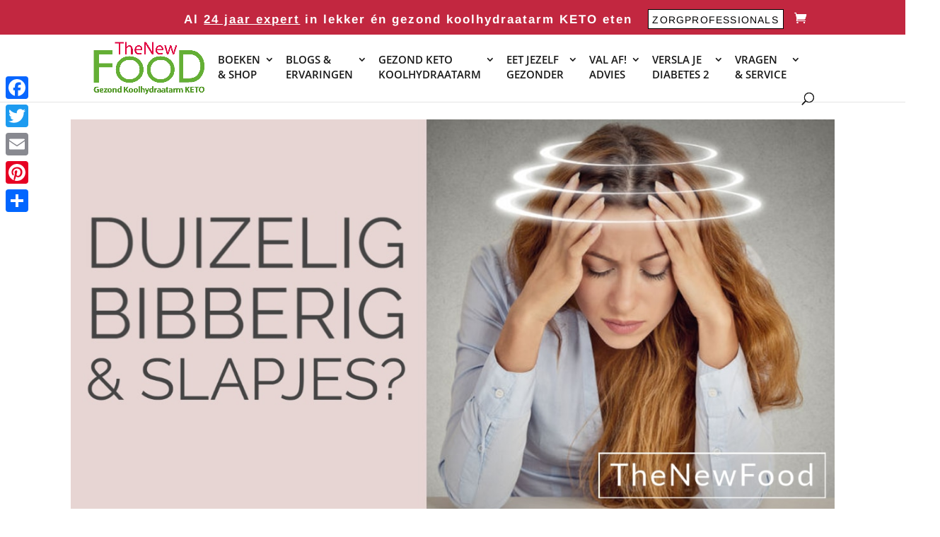

--- FILE ---
content_type: text/html; charset=UTF-8
request_url: https://thenewfood.nl/duizelig-bibberig-en-slapjes/
body_size: 87712
content:
<!DOCTYPE html>
<html lang="nl-NL">
<head>
	<meta charset="UTF-8" />
<meta http-equiv="X-UA-Compatible" content="IE=edge">
	<link rel="pingback" href="https://thenewfood.nl/xmlrpc.php" />

	<script type="text/javascript">
		document.documentElement.className = 'js';
	</script>

	        <script type="text/javascript" src="https://cdn.consentmanager.net/delivery/autoblocking/c6d6fae2c2cb4.js" data-cmp-ab="1"
                data-cmp-host="b.delivery.consentmanager.net"
                data-cmp-cdn="cdn.consentmanager.net"
                data-cmp-codesrc="10" ></script>
        <link rel="preconnect" href="https://fonts.gstatic.com" crossorigin /><style id="et-builder-googlefonts-cached-inline">/* Original: https://fonts.googleapis.com/css?family=Open+Sans:300,regular,500,600,700,800,300italic,italic,500italic,600italic,700italic,800italic|Arimo:regular,500,600,700,italic,500italic,600italic,700italic&#038;subset=cyrillic,cyrillic-ext,greek,greek-ext,hebrew,latin,latin-ext,vietnamese&#038;display=swap *//* User Agent: Mozilla/5.0 (Unknown; Linux x86_64) AppleWebKit/538.1 (KHTML, like Gecko) Safari/538.1 Daum/4.1 */@font-face {font-family: 'Arimo';font-style: italic;font-weight: 400;font-display: swap;src: url(https://fonts.gstatic.com/s/arimo/v35/P5sdzZCDf9_T_10c3i9MeUcyat4iJY-ERBrE.ttf) format('truetype');}@font-face {font-family: 'Arimo';font-style: italic;font-weight: 500;font-display: swap;src: url(https://fonts.gstatic.com/s/arimo/v35/P5sdzZCDf9_T_10c3i9MeUcyat4iJY-2RBrE.ttf) format('truetype');}@font-face {font-family: 'Arimo';font-style: italic;font-weight: 600;font-display: swap;src: url(https://fonts.gstatic.com/s/arimo/v35/P5sdzZCDf9_T_10c3i9MeUcyat4iJY9aQxrE.ttf) format('truetype');}@font-face {font-family: 'Arimo';font-style: italic;font-weight: 700;font-display: swap;src: url(https://fonts.gstatic.com/s/arimo/v35/P5sdzZCDf9_T_10c3i9MeUcyat4iJY9jQxrE.ttf) format('truetype');}@font-face {font-family: 'Arimo';font-style: normal;font-weight: 400;font-display: swap;src: url(https://fonts.gstatic.com/s/arimo/v35/P5sfzZCDf9_T_3cV7NCUECyoxNk37cxsBw.ttf) format('truetype');}@font-face {font-family: 'Arimo';font-style: normal;font-weight: 500;font-display: swap;src: url(https://fonts.gstatic.com/s/arimo/v35/P5sfzZCDf9_T_3cV7NCUECyoxNk338xsBw.ttf) format('truetype');}@font-face {font-family: 'Arimo';font-style: normal;font-weight: 600;font-display: swap;src: url(https://fonts.gstatic.com/s/arimo/v35/P5sfzZCDf9_T_3cV7NCUECyoxNk3M8tsBw.ttf) format('truetype');}@font-face {font-family: 'Arimo';font-style: normal;font-weight: 700;font-display: swap;src: url(https://fonts.gstatic.com/s/arimo/v35/P5sfzZCDf9_T_3cV7NCUECyoxNk3CstsBw.ttf) format('truetype');}@font-face {font-family: 'Open Sans';font-style: italic;font-weight: 300;font-stretch: normal;font-display: swap;src: url(https://fonts.gstatic.com/s/opensans/v44/memQYaGs126MiZpBA-UFUIcVXSCEkx2cmqvXlWq8tWZ0Pw86hd0Rk5hkaVc.ttf) format('truetype');}@font-face {font-family: 'Open Sans';font-style: italic;font-weight: 400;font-stretch: normal;font-display: swap;src: url(https://fonts.gstatic.com/s/opensans/v44/memQYaGs126MiZpBA-UFUIcVXSCEkx2cmqvXlWq8tWZ0Pw86hd0Rk8ZkaVc.ttf) format('truetype');}@font-face {font-family: 'Open Sans';font-style: italic;font-weight: 500;font-stretch: normal;font-display: swap;src: url(https://fonts.gstatic.com/s/opensans/v44/memQYaGs126MiZpBA-UFUIcVXSCEkx2cmqvXlWq8tWZ0Pw86hd0Rk_RkaVc.ttf) format('truetype');}@font-face {font-family: 'Open Sans';font-style: italic;font-weight: 600;font-stretch: normal;font-display: swap;src: url(https://fonts.gstatic.com/s/opensans/v44/memQYaGs126MiZpBA-UFUIcVXSCEkx2cmqvXlWq8tWZ0Pw86hd0RkxhjaVc.ttf) format('truetype');}@font-face {font-family: 'Open Sans';font-style: italic;font-weight: 700;font-stretch: normal;font-display: swap;src: url(https://fonts.gstatic.com/s/opensans/v44/memQYaGs126MiZpBA-UFUIcVXSCEkx2cmqvXlWq8tWZ0Pw86hd0RkyFjaVc.ttf) format('truetype');}@font-face {font-family: 'Open Sans';font-style: italic;font-weight: 800;font-stretch: normal;font-display: swap;src: url(https://fonts.gstatic.com/s/opensans/v44/memQYaGs126MiZpBA-UFUIcVXSCEkx2cmqvXlWq8tWZ0Pw86hd0Rk0ZjaVc.ttf) format('truetype');}@font-face {font-family: 'Open Sans';font-style: normal;font-weight: 300;font-stretch: normal;font-display: swap;src: url(https://fonts.gstatic.com/s/opensans/v44/memSYaGs126MiZpBA-UvWbX2vVnXBbObj2OVZyOOSr4dVJWUgsiH0C4n.ttf) format('truetype');}@font-face {font-family: 'Open Sans';font-style: normal;font-weight: 400;font-stretch: normal;font-display: swap;src: url(https://fonts.gstatic.com/s/opensans/v44/memSYaGs126MiZpBA-UvWbX2vVnXBbObj2OVZyOOSr4dVJWUgsjZ0C4n.ttf) format('truetype');}@font-face {font-family: 'Open Sans';font-style: normal;font-weight: 500;font-stretch: normal;font-display: swap;src: url(https://fonts.gstatic.com/s/opensans/v44/memSYaGs126MiZpBA-UvWbX2vVnXBbObj2OVZyOOSr4dVJWUgsjr0C4n.ttf) format('truetype');}@font-face {font-family: 'Open Sans';font-style: normal;font-weight: 600;font-stretch: normal;font-display: swap;src: url(https://fonts.gstatic.com/s/opensans/v44/memSYaGs126MiZpBA-UvWbX2vVnXBbObj2OVZyOOSr4dVJWUgsgH1y4n.ttf) format('truetype');}@font-face {font-family: 'Open Sans';font-style: normal;font-weight: 700;font-stretch: normal;font-display: swap;src: url(https://fonts.gstatic.com/s/opensans/v44/memSYaGs126MiZpBA-UvWbX2vVnXBbObj2OVZyOOSr4dVJWUgsg-1y4n.ttf) format('truetype');}@font-face {font-family: 'Open Sans';font-style: normal;font-weight: 800;font-stretch: normal;font-display: swap;src: url(https://fonts.gstatic.com/s/opensans/v44/memSYaGs126MiZpBA-UvWbX2vVnXBbObj2OVZyOOSr4dVJWUgshZ1y4n.ttf) format('truetype');}/* User Agent: Mozilla/5.0 (Windows NT 6.1; WOW64; rv:27.0) Gecko/20100101 Firefox/27.0 */@font-face {font-family: 'Arimo';font-style: italic;font-weight: 400;font-display: swap;src: url(https://fonts.gstatic.com/l/font?kit=P5sdzZCDf9_T_10c3i9MeUcyat4iJY-ERBrH&skey=cf144108a78a4937&v=v35) format('woff');}@font-face {font-family: 'Arimo';font-style: italic;font-weight: 500;font-display: swap;src: url(https://fonts.gstatic.com/l/font?kit=P5sdzZCDf9_T_10c3i9MeUcyat4iJY-2RBrH&skey=cf144108a78a4937&v=v35) format('woff');}@font-face {font-family: 'Arimo';font-style: italic;font-weight: 600;font-display: swap;src: url(https://fonts.gstatic.com/l/font?kit=P5sdzZCDf9_T_10c3i9MeUcyat4iJY9aQxrH&skey=cf144108a78a4937&v=v35) format('woff');}@font-face {font-family: 'Arimo';font-style: italic;font-weight: 700;font-display: swap;src: url(https://fonts.gstatic.com/l/font?kit=P5sdzZCDf9_T_10c3i9MeUcyat4iJY9jQxrH&skey=cf144108a78a4937&v=v35) format('woff');}@font-face {font-family: 'Arimo';font-style: normal;font-weight: 400;font-display: swap;src: url(https://fonts.gstatic.com/l/font?kit=P5sfzZCDf9_T_3cV7NCUECyoxNk37cxsBA&skey=6457c0ab3b693f57&v=v35) format('woff');}@font-face {font-family: 'Arimo';font-style: normal;font-weight: 500;font-display: swap;src: url(https://fonts.gstatic.com/l/font?kit=P5sfzZCDf9_T_3cV7NCUECyoxNk338xsBA&skey=6457c0ab3b693f57&v=v35) format('woff');}@font-face {font-family: 'Arimo';font-style: normal;font-weight: 600;font-display: swap;src: url(https://fonts.gstatic.com/l/font?kit=P5sfzZCDf9_T_3cV7NCUECyoxNk3M8tsBA&skey=6457c0ab3b693f57&v=v35) format('woff');}@font-face {font-family: 'Arimo';font-style: normal;font-weight: 700;font-display: swap;src: url(https://fonts.gstatic.com/l/font?kit=P5sfzZCDf9_T_3cV7NCUECyoxNk3CstsBA&skey=6457c0ab3b693f57&v=v35) format('woff');}@font-face {font-family: 'Open Sans';font-style: italic;font-weight: 300;font-stretch: normal;font-display: swap;src: url(https://fonts.gstatic.com/l/font?kit=memQYaGs126MiZpBA-UFUIcVXSCEkx2cmqvXlWq8tWZ0Pw86hd0Rk5hkaVQ&skey=743457fe2cc29280&v=v44) format('woff');}@font-face {font-family: 'Open Sans';font-style: italic;font-weight: 400;font-stretch: normal;font-display: swap;src: url(https://fonts.gstatic.com/l/font?kit=memQYaGs126MiZpBA-UFUIcVXSCEkx2cmqvXlWq8tWZ0Pw86hd0Rk8ZkaVQ&skey=743457fe2cc29280&v=v44) format('woff');}@font-face {font-family: 'Open Sans';font-style: italic;font-weight: 500;font-stretch: normal;font-display: swap;src: url(https://fonts.gstatic.com/l/font?kit=memQYaGs126MiZpBA-UFUIcVXSCEkx2cmqvXlWq8tWZ0Pw86hd0Rk_RkaVQ&skey=743457fe2cc29280&v=v44) format('woff');}@font-face {font-family: 'Open Sans';font-style: italic;font-weight: 600;font-stretch: normal;font-display: swap;src: url(https://fonts.gstatic.com/l/font?kit=memQYaGs126MiZpBA-UFUIcVXSCEkx2cmqvXlWq8tWZ0Pw86hd0RkxhjaVQ&skey=743457fe2cc29280&v=v44) format('woff');}@font-face {font-family: 'Open Sans';font-style: italic;font-weight: 700;font-stretch: normal;font-display: swap;src: url(https://fonts.gstatic.com/l/font?kit=memQYaGs126MiZpBA-UFUIcVXSCEkx2cmqvXlWq8tWZ0Pw86hd0RkyFjaVQ&skey=743457fe2cc29280&v=v44) format('woff');}@font-face {font-family: 'Open Sans';font-style: italic;font-weight: 800;font-stretch: normal;font-display: swap;src: url(https://fonts.gstatic.com/l/font?kit=memQYaGs126MiZpBA-UFUIcVXSCEkx2cmqvXlWq8tWZ0Pw86hd0Rk0ZjaVQ&skey=743457fe2cc29280&v=v44) format('woff');}@font-face {font-family: 'Open Sans';font-style: normal;font-weight: 300;font-stretch: normal;font-display: swap;src: url(https://fonts.gstatic.com/l/font?kit=memSYaGs126MiZpBA-UvWbX2vVnXBbObj2OVZyOOSr4dVJWUgsiH0C4k&skey=62c1cbfccc78b4b2&v=v44) format('woff');}@font-face {font-family: 'Open Sans';font-style: normal;font-weight: 400;font-stretch: normal;font-display: swap;src: url(https://fonts.gstatic.com/l/font?kit=memSYaGs126MiZpBA-UvWbX2vVnXBbObj2OVZyOOSr4dVJWUgsjZ0C4k&skey=62c1cbfccc78b4b2&v=v44) format('woff');}@font-face {font-family: 'Open Sans';font-style: normal;font-weight: 500;font-stretch: normal;font-display: swap;src: url(https://fonts.gstatic.com/l/font?kit=memSYaGs126MiZpBA-UvWbX2vVnXBbObj2OVZyOOSr4dVJWUgsjr0C4k&skey=62c1cbfccc78b4b2&v=v44) format('woff');}@font-face {font-family: 'Open Sans';font-style: normal;font-weight: 600;font-stretch: normal;font-display: swap;src: url(https://fonts.gstatic.com/l/font?kit=memSYaGs126MiZpBA-UvWbX2vVnXBbObj2OVZyOOSr4dVJWUgsgH1y4k&skey=62c1cbfccc78b4b2&v=v44) format('woff');}@font-face {font-family: 'Open Sans';font-style: normal;font-weight: 700;font-stretch: normal;font-display: swap;src: url(https://fonts.gstatic.com/l/font?kit=memSYaGs126MiZpBA-UvWbX2vVnXBbObj2OVZyOOSr4dVJWUgsg-1y4k&skey=62c1cbfccc78b4b2&v=v44) format('woff');}@font-face {font-family: 'Open Sans';font-style: normal;font-weight: 800;font-stretch: normal;font-display: swap;src: url(https://fonts.gstatic.com/l/font?kit=memSYaGs126MiZpBA-UvWbX2vVnXBbObj2OVZyOOSr4dVJWUgshZ1y4k&skey=62c1cbfccc78b4b2&v=v44) format('woff');}/* User Agent: Mozilla/5.0 (Windows NT 6.3; rv:39.0) Gecko/20100101 Firefox/39.0 */@font-face {font-family: 'Arimo';font-style: italic;font-weight: 400;font-display: swap;src: url(https://fonts.gstatic.com/s/arimo/v35/P5sdzZCDf9_T_10c3i9MeUcyat4iJY-ERBrB.woff2) format('woff2');}@font-face {font-family: 'Arimo';font-style: italic;font-weight: 500;font-display: swap;src: url(https://fonts.gstatic.com/s/arimo/v35/P5sdzZCDf9_T_10c3i9MeUcyat4iJY-2RBrB.woff2) format('woff2');}@font-face {font-family: 'Arimo';font-style: italic;font-weight: 600;font-display: swap;src: url(https://fonts.gstatic.com/s/arimo/v35/P5sdzZCDf9_T_10c3i9MeUcyat4iJY9aQxrB.woff2) format('woff2');}@font-face {font-family: 'Arimo';font-style: italic;font-weight: 700;font-display: swap;src: url(https://fonts.gstatic.com/s/arimo/v35/P5sdzZCDf9_T_10c3i9MeUcyat4iJY9jQxrB.woff2) format('woff2');}@font-face {font-family: 'Arimo';font-style: normal;font-weight: 400;font-display: swap;src: url(https://fonts.gstatic.com/s/arimo/v35/P5sfzZCDf9_T_3cV7NCUECyoxNk37cxsAg.woff2) format('woff2');}@font-face {font-family: 'Arimo';font-style: normal;font-weight: 500;font-display: swap;src: url(https://fonts.gstatic.com/s/arimo/v35/P5sfzZCDf9_T_3cV7NCUECyoxNk338xsAg.woff2) format('woff2');}@font-face {font-family: 'Arimo';font-style: normal;font-weight: 600;font-display: swap;src: url(https://fonts.gstatic.com/s/arimo/v35/P5sfzZCDf9_T_3cV7NCUECyoxNk3M8tsAg.woff2) format('woff2');}@font-face {font-family: 'Arimo';font-style: normal;font-weight: 700;font-display: swap;src: url(https://fonts.gstatic.com/s/arimo/v35/P5sfzZCDf9_T_3cV7NCUECyoxNk3CstsAg.woff2) format('woff2');}@font-face {font-family: 'Open Sans';font-style: italic;font-weight: 300;font-stretch: normal;font-display: swap;src: url(https://fonts.gstatic.com/s/opensans/v44/memQYaGs126MiZpBA-UFUIcVXSCEkx2cmqvXlWq8tWZ0Pw86hd0Rk5hkaVI.woff2) format('woff2');}@font-face {font-family: 'Open Sans';font-style: italic;font-weight: 400;font-stretch: normal;font-display: swap;src: url(https://fonts.gstatic.com/s/opensans/v44/memQYaGs126MiZpBA-UFUIcVXSCEkx2cmqvXlWq8tWZ0Pw86hd0Rk8ZkaVI.woff2) format('woff2');}@font-face {font-family: 'Open Sans';font-style: italic;font-weight: 500;font-stretch: normal;font-display: swap;src: url(https://fonts.gstatic.com/s/opensans/v44/memQYaGs126MiZpBA-UFUIcVXSCEkx2cmqvXlWq8tWZ0Pw86hd0Rk_RkaVI.woff2) format('woff2');}@font-face {font-family: 'Open Sans';font-style: italic;font-weight: 600;font-stretch: normal;font-display: swap;src: url(https://fonts.gstatic.com/s/opensans/v44/memQYaGs126MiZpBA-UFUIcVXSCEkx2cmqvXlWq8tWZ0Pw86hd0RkxhjaVI.woff2) format('woff2');}@font-face {font-family: 'Open Sans';font-style: italic;font-weight: 700;font-stretch: normal;font-display: swap;src: url(https://fonts.gstatic.com/s/opensans/v44/memQYaGs126MiZpBA-UFUIcVXSCEkx2cmqvXlWq8tWZ0Pw86hd0RkyFjaVI.woff2) format('woff2');}@font-face {font-family: 'Open Sans';font-style: italic;font-weight: 800;font-stretch: normal;font-display: swap;src: url(https://fonts.gstatic.com/s/opensans/v44/memQYaGs126MiZpBA-UFUIcVXSCEkx2cmqvXlWq8tWZ0Pw86hd0Rk0ZjaVI.woff2) format('woff2');}@font-face {font-family: 'Open Sans';font-style: normal;font-weight: 300;font-stretch: normal;font-display: swap;src: url(https://fonts.gstatic.com/s/opensans/v44/memSYaGs126MiZpBA-UvWbX2vVnXBbObj2OVZyOOSr4dVJWUgsiH0C4i.woff2) format('woff2');}@font-face {font-family: 'Open Sans';font-style: normal;font-weight: 400;font-stretch: normal;font-display: swap;src: url(https://fonts.gstatic.com/s/opensans/v44/memSYaGs126MiZpBA-UvWbX2vVnXBbObj2OVZyOOSr4dVJWUgsjZ0C4i.woff2) format('woff2');}@font-face {font-family: 'Open Sans';font-style: normal;font-weight: 500;font-stretch: normal;font-display: swap;src: url(https://fonts.gstatic.com/s/opensans/v44/memSYaGs126MiZpBA-UvWbX2vVnXBbObj2OVZyOOSr4dVJWUgsjr0C4i.woff2) format('woff2');}@font-face {font-family: 'Open Sans';font-style: normal;font-weight: 600;font-stretch: normal;font-display: swap;src: url(https://fonts.gstatic.com/s/opensans/v44/memSYaGs126MiZpBA-UvWbX2vVnXBbObj2OVZyOOSr4dVJWUgsgH1y4i.woff2) format('woff2');}@font-face {font-family: 'Open Sans';font-style: normal;font-weight: 700;font-stretch: normal;font-display: swap;src: url(https://fonts.gstatic.com/s/opensans/v44/memSYaGs126MiZpBA-UvWbX2vVnXBbObj2OVZyOOSr4dVJWUgsg-1y4i.woff2) format('woff2');}@font-face {font-family: 'Open Sans';font-style: normal;font-weight: 800;font-stretch: normal;font-display: swap;src: url(https://fonts.gstatic.com/s/opensans/v44/memSYaGs126MiZpBA-UvWbX2vVnXBbObj2OVZyOOSr4dVJWUgshZ1y4i.woff2) format('woff2');}</style><meta name='robots' content='index, follow, max-image-preview:large, max-snippet:-1, max-video-preview:-1' />
<script type="text/javascript">
			let jqueryParams=[],jQuery=function(r){return jqueryParams=[...jqueryParams,r],jQuery},$=function(r){return jqueryParams=[...jqueryParams,r],$};window.jQuery=jQuery,window.$=jQuery;let customHeadScripts=!1;jQuery.fn=jQuery.prototype={},$.fn=jQuery.prototype={},jQuery.noConflict=function(r){if(window.jQuery)return jQuery=window.jQuery,$=window.jQuery,customHeadScripts=!0,jQuery.noConflict},jQuery.ready=function(r){jqueryParams=[...jqueryParams,r]},$.ready=function(r){jqueryParams=[...jqueryParams,r]},jQuery.load=function(r){jqueryParams=[...jqueryParams,r]},$.load=function(r){jqueryParams=[...jqueryParams,r]},jQuery.fn.ready=function(r){jqueryParams=[...jqueryParams,r]},$.fn.ready=function(r){jqueryParams=[...jqueryParams,r]};</script>
	<!-- This site is optimized with the Yoast SEO plugin v26.5 - https://yoast.com/wordpress/plugins/seo/ -->
	<title>Duizelig, bibberig en slapjes... - TheNewFood</title>
	<link rel="canonical" href="https://thenewfood.nl/duizelig-bibberig-en-slapjes/" />
	<meta property="og:locale" content="nl_NL" />
	<meta property="og:type" content="article" />
	<meta property="og:title" content="Duizelig, bibberig en slapjes... - TheNewFood" />
	<meta property="og:description" content="Volg je de weekmenu&#039;s en heb je deze klachten?" />
	<meta property="og:url" content="https://thenewfood.nl/duizelig-bibberig-en-slapjes/" />
	<meta property="og:site_name" content="TheNewFood" />
	<meta property="article:publisher" content="https://www.facebook.com/TheNewFood.nl/" />
	<meta property="article:published_time" content="2021-06-01T08:42:14+00:00" />
	<meta property="article:modified_time" content="2023-04-30T08:45:04+00:00" />
	<meta property="og:image" content="https://cdn.thenewfood.nl/wp-content/uploads/2021/06/duizelig.jpg" />
	<meta property="og:image:width" content="1200" />
	<meta property="og:image:height" content="628" />
	<meta property="og:image:type" content="image/jpeg" />
	<meta name="author" content="Matty Barnhoorn" />
	<meta name="twitter:card" content="summary_large_image" />
	<meta name="twitter:creator" content="@thenewfood" />
	<meta name="twitter:site" content="@thenewfood" />
	<meta name="twitter:label1" content="Geschreven door" />
	<meta name="twitter:data1" content="Matty Barnhoorn" />
	<meta name="twitter:label2" content="Geschatte leestijd" />
	<meta name="twitter:data2" content="11 minuten" />
	<script type="application/ld+json" class="yoast-schema-graph">{"@context":"https://schema.org","@graph":[{"@type":"Article","@id":"https://thenewfood.nl/duizelig-bibberig-en-slapjes/#article","isPartOf":{"@id":"https://thenewfood.nl/duizelig-bibberig-en-slapjes/"},"author":{"name":"Matty Barnhoorn","@id":"https://thenewfood.nl/#/schema/person/79af4c99c98ecb49e6059907f9ffd358"},"headline":"Duizelig, bibberig en slapjes&#8230;","datePublished":"2021-06-01T08:42:14+00:00","dateModified":"2023-04-30T08:45:04+00:00","mainEntityOfPage":{"@id":"https://thenewfood.nl/duizelig-bibberig-en-slapjes/"},"wordCount":2234,"commentCount":0,"publisher":{"@id":"https://thenewfood.nl/#organization"},"image":{"@id":"https://thenewfood.nl/duizelig-bibberig-en-slapjes/#primaryimage"},"thumbnailUrl":"https://cdn.thenewfood.nl/wp-content/uploads/2021/06/duizelig.jpg","articleSection":["LICHAMELIJK ONGEMAK"],"inLanguage":"nl-NL","potentialAction":[{"@type":"CommentAction","name":"Comment","target":["https://thenewfood.nl/duizelig-bibberig-en-slapjes/#respond"]}]},{"@type":"WebPage","@id":"https://thenewfood.nl/duizelig-bibberig-en-slapjes/","url":"https://thenewfood.nl/duizelig-bibberig-en-slapjes/","name":"Duizelig, bibberig en slapjes... - TheNewFood","isPartOf":{"@id":"https://thenewfood.nl/#website"},"primaryImageOfPage":{"@id":"https://thenewfood.nl/duizelig-bibberig-en-slapjes/#primaryimage"},"image":{"@id":"https://thenewfood.nl/duizelig-bibberig-en-slapjes/#primaryimage"},"thumbnailUrl":"https://cdn.thenewfood.nl/wp-content/uploads/2021/06/duizelig.jpg","datePublished":"2021-06-01T08:42:14+00:00","dateModified":"2023-04-30T08:45:04+00:00","breadcrumb":{"@id":"https://thenewfood.nl/duizelig-bibberig-en-slapjes/#breadcrumb"},"inLanguage":"nl-NL","potentialAction":[{"@type":"ReadAction","target":["https://thenewfood.nl/duizelig-bibberig-en-slapjes/"]}]},{"@type":"ImageObject","inLanguage":"nl-NL","@id":"https://thenewfood.nl/duizelig-bibberig-en-slapjes/#primaryimage","url":"https://cdn.thenewfood.nl/wp-content/uploads/2021/06/duizelig.jpg","contentUrl":"https://cdn.thenewfood.nl/wp-content/uploads/2021/06/duizelig.jpg","width":1200,"height":628},{"@type":"BreadcrumbList","@id":"https://thenewfood.nl/duizelig-bibberig-en-slapjes/#breadcrumb","itemListElement":[{"@type":"ListItem","position":1,"name":"Home","item":"https://thenewfood.nl/"},{"@type":"ListItem","position":2,"name":"TIPS &amp; TRICKS","item":"https://thenewfood.nl/cat/tips/"},{"@type":"ListItem","position":3,"name":"LICHAMELIJK ONGEMAK","item":"https://thenewfood.nl/cat/tips/lichamelijk-ongemak/"},{"@type":"ListItem","position":4,"name":"Duizelig, bibberig en slapjes&#8230;"}]},{"@type":"WebSite","@id":"https://thenewfood.nl/#website","url":"https://thenewfood.nl/","name":"TheNewFood","description":"Koolhydraatarm Gezond","publisher":{"@id":"https://thenewfood.nl/#organization"},"potentialAction":[{"@type":"SearchAction","target":{"@type":"EntryPoint","urlTemplate":"https://thenewfood.nl/?s={search_term_string}"},"query-input":{"@type":"PropertyValueSpecification","valueRequired":true,"valueName":"search_term_string"}}],"inLanguage":"nl-NL"},{"@type":"Organization","@id":"https://thenewfood.nl/#organization","name":"TheNewFood","url":"https://thenewfood.nl/","logo":{"@type":"ImageObject","inLanguage":"nl-NL","@id":"https://thenewfood.nl/#/schema/logo/image/","url":"https://cdn.thenewfood.nl/wp-content/uploads/2017/12/logo-nov-2017.svg","contentUrl":"https://cdn.thenewfood.nl/wp-content/uploads/2017/12/logo-nov-2017.svg","width":1,"height":1,"caption":"TheNewFood"},"image":{"@id":"https://thenewfood.nl/#/schema/logo/image/"},"sameAs":["https://www.facebook.com/TheNewFood.nl/","https://x.com/thenewfood"]},{"@type":"Person","@id":"https://thenewfood.nl/#/schema/person/79af4c99c98ecb49e6059907f9ffd358","name":"Matty Barnhoorn","image":{"@type":"ImageObject","inLanguage":"nl-NL","@id":"https://thenewfood.nl/#/schema/person/image/","url":"https://secure.gravatar.com/avatar/4e5430112cc6975104bdfbbece811247aa3819c32c096fd1b150aecfe38cfb45?s=96&d=mm&r=g","contentUrl":"https://secure.gravatar.com/avatar/4e5430112cc6975104bdfbbece811247aa3819c32c096fd1b150aecfe38cfb45?s=96&d=mm&r=g","caption":"Matty Barnhoorn"},"url":"https://thenewfood.nl/author/mattybarnhoorn/"}]}</script>
	<!-- / Yoast SEO plugin. -->


<link rel='dns-prefetch' href='//static.addtoany.com' />
<link rel='dns-prefetch' href='//capi-automation.s3.us-east-2.amazonaws.com' />
<link rel="alternate" type="application/rss+xml" title="TheNewFood &raquo; feed" href="https://thenewfood.nl/feed/" />
<link rel="alternate" type="application/rss+xml" title="TheNewFood &raquo; reacties feed" href="https://thenewfood.nl/comments/feed/" />
<link rel="alternate" type="application/rss+xml" title="TheNewFood &raquo; Duizelig, bibberig en slapjes&#8230; reacties feed" href="https://thenewfood.nl/duizelig-bibberig-en-slapjes/feed/" />
<meta content="TheNewFood v.1.0.47" name="generator"/><link rel='stylesheet' id='wp-block-library-css' href='https://cdn.thenewfood.nl/wp-includes/css/dist/block-library/style.min.css?ver=6.8.3' type='text/css' media='all' />
<style id='wp-block-library-theme-inline-css' type='text/css'>
.wp-block-audio :where(figcaption){color:#555;font-size:13px;text-align:center}.is-dark-theme .wp-block-audio :where(figcaption){color:#ffffffa6}.wp-block-audio{margin:0 0 1em}.wp-block-code{border:1px solid #ccc;border-radius:4px;font-family:Menlo,Consolas,monaco,monospace;padding:.8em 1em}.wp-block-embed :where(figcaption){color:#555;font-size:13px;text-align:center}.is-dark-theme .wp-block-embed :where(figcaption){color:#ffffffa6}.wp-block-embed{margin:0 0 1em}.blocks-gallery-caption{color:#555;font-size:13px;text-align:center}.is-dark-theme .blocks-gallery-caption{color:#ffffffa6}:root :where(.wp-block-image figcaption){color:#555;font-size:13px;text-align:center}.is-dark-theme :root :where(.wp-block-image figcaption){color:#ffffffa6}.wp-block-image{margin:0 0 1em}.wp-block-pullquote{border-bottom:4px solid;border-top:4px solid;color:currentColor;margin-bottom:1.75em}.wp-block-pullquote cite,.wp-block-pullquote footer,.wp-block-pullquote__citation{color:currentColor;font-size:.8125em;font-style:normal;text-transform:uppercase}.wp-block-quote{border-left:.25em solid;margin:0 0 1.75em;padding-left:1em}.wp-block-quote cite,.wp-block-quote footer{color:currentColor;font-size:.8125em;font-style:normal;position:relative}.wp-block-quote:where(.has-text-align-right){border-left:none;border-right:.25em solid;padding-left:0;padding-right:1em}.wp-block-quote:where(.has-text-align-center){border:none;padding-left:0}.wp-block-quote.is-large,.wp-block-quote.is-style-large,.wp-block-quote:where(.is-style-plain){border:none}.wp-block-search .wp-block-search__label{font-weight:700}.wp-block-search__button{border:1px solid #ccc;padding:.375em .625em}:where(.wp-block-group.has-background){padding:1.25em 2.375em}.wp-block-separator.has-css-opacity{opacity:.4}.wp-block-separator{border:none;border-bottom:2px solid;margin-left:auto;margin-right:auto}.wp-block-separator.has-alpha-channel-opacity{opacity:1}.wp-block-separator:not(.is-style-wide):not(.is-style-dots){width:100px}.wp-block-separator.has-background:not(.is-style-dots){border-bottom:none;height:1px}.wp-block-separator.has-background:not(.is-style-wide):not(.is-style-dots){height:2px}.wp-block-table{margin:0 0 1em}.wp-block-table td,.wp-block-table th{word-break:normal}.wp-block-table :where(figcaption){color:#555;font-size:13px;text-align:center}.is-dark-theme .wp-block-table :where(figcaption){color:#ffffffa6}.wp-block-video :where(figcaption){color:#555;font-size:13px;text-align:center}.is-dark-theme .wp-block-video :where(figcaption){color:#ffffffa6}.wp-block-video{margin:0 0 1em}:root :where(.wp-block-template-part.has-background){margin-bottom:0;margin-top:0;padding:1.25em 2.375em}
</style>
<style id='global-styles-inline-css' type='text/css'>
:root{--wp--preset--aspect-ratio--square: 1;--wp--preset--aspect-ratio--4-3: 4/3;--wp--preset--aspect-ratio--3-4: 3/4;--wp--preset--aspect-ratio--3-2: 3/2;--wp--preset--aspect-ratio--2-3: 2/3;--wp--preset--aspect-ratio--16-9: 16/9;--wp--preset--aspect-ratio--9-16: 9/16;--wp--preset--color--black: #000000;--wp--preset--color--cyan-bluish-gray: #abb8c3;--wp--preset--color--white: #ffffff;--wp--preset--color--pale-pink: #f78da7;--wp--preset--color--vivid-red: #cf2e2e;--wp--preset--color--luminous-vivid-orange: #ff6900;--wp--preset--color--luminous-vivid-amber: #fcb900;--wp--preset--color--light-green-cyan: #7bdcb5;--wp--preset--color--vivid-green-cyan: #00d084;--wp--preset--color--pale-cyan-blue: #8ed1fc;--wp--preset--color--vivid-cyan-blue: #0693e3;--wp--preset--color--vivid-purple: #9b51e0;--wp--preset--gradient--vivid-cyan-blue-to-vivid-purple: linear-gradient(135deg,rgba(6,147,227,1) 0%,rgb(155,81,224) 100%);--wp--preset--gradient--light-green-cyan-to-vivid-green-cyan: linear-gradient(135deg,rgb(122,220,180) 0%,rgb(0,208,130) 100%);--wp--preset--gradient--luminous-vivid-amber-to-luminous-vivid-orange: linear-gradient(135deg,rgba(252,185,0,1) 0%,rgba(255,105,0,1) 100%);--wp--preset--gradient--luminous-vivid-orange-to-vivid-red: linear-gradient(135deg,rgba(255,105,0,1) 0%,rgb(207,46,46) 100%);--wp--preset--gradient--very-light-gray-to-cyan-bluish-gray: linear-gradient(135deg,rgb(238,238,238) 0%,rgb(169,184,195) 100%);--wp--preset--gradient--cool-to-warm-spectrum: linear-gradient(135deg,rgb(74,234,220) 0%,rgb(151,120,209) 20%,rgb(207,42,186) 40%,rgb(238,44,130) 60%,rgb(251,105,98) 80%,rgb(254,248,76) 100%);--wp--preset--gradient--blush-light-purple: linear-gradient(135deg,rgb(255,206,236) 0%,rgb(152,150,240) 100%);--wp--preset--gradient--blush-bordeaux: linear-gradient(135deg,rgb(254,205,165) 0%,rgb(254,45,45) 50%,rgb(107,0,62) 100%);--wp--preset--gradient--luminous-dusk: linear-gradient(135deg,rgb(255,203,112) 0%,rgb(199,81,192) 50%,rgb(65,88,208) 100%);--wp--preset--gradient--pale-ocean: linear-gradient(135deg,rgb(255,245,203) 0%,rgb(182,227,212) 50%,rgb(51,167,181) 100%);--wp--preset--gradient--electric-grass: linear-gradient(135deg,rgb(202,248,128) 0%,rgb(113,206,126) 100%);--wp--preset--gradient--midnight: linear-gradient(135deg,rgb(2,3,129) 0%,rgb(40,116,252) 100%);--wp--preset--font-size--small: 13px;--wp--preset--font-size--medium: 20px;--wp--preset--font-size--large: 36px;--wp--preset--font-size--x-large: 42px;--wp--preset--spacing--20: 0.44rem;--wp--preset--spacing--30: 0.67rem;--wp--preset--spacing--40: 1rem;--wp--preset--spacing--50: 1.5rem;--wp--preset--spacing--60: 2.25rem;--wp--preset--spacing--70: 3.38rem;--wp--preset--spacing--80: 5.06rem;--wp--preset--shadow--natural: 6px 6px 9px rgba(0, 0, 0, 0.2);--wp--preset--shadow--deep: 12px 12px 50px rgba(0, 0, 0, 0.4);--wp--preset--shadow--sharp: 6px 6px 0px rgba(0, 0, 0, 0.2);--wp--preset--shadow--outlined: 6px 6px 0px -3px rgba(255, 255, 255, 1), 6px 6px rgba(0, 0, 0, 1);--wp--preset--shadow--crisp: 6px 6px 0px rgba(0, 0, 0, 1);}:root { --wp--style--global--content-size: 823px;--wp--style--global--wide-size: 1080px; }:where(body) { margin: 0; }.wp-site-blocks > .alignleft { float: left; margin-right: 2em; }.wp-site-blocks > .alignright { float: right; margin-left: 2em; }.wp-site-blocks > .aligncenter { justify-content: center; margin-left: auto; margin-right: auto; }:where(.is-layout-flex){gap: 0.5em;}:where(.is-layout-grid){gap: 0.5em;}.is-layout-flow > .alignleft{float: left;margin-inline-start: 0;margin-inline-end: 2em;}.is-layout-flow > .alignright{float: right;margin-inline-start: 2em;margin-inline-end: 0;}.is-layout-flow > .aligncenter{margin-left: auto !important;margin-right: auto !important;}.is-layout-constrained > .alignleft{float: left;margin-inline-start: 0;margin-inline-end: 2em;}.is-layout-constrained > .alignright{float: right;margin-inline-start: 2em;margin-inline-end: 0;}.is-layout-constrained > .aligncenter{margin-left: auto !important;margin-right: auto !important;}.is-layout-constrained > :where(:not(.alignleft):not(.alignright):not(.alignfull)){max-width: var(--wp--style--global--content-size);margin-left: auto !important;margin-right: auto !important;}.is-layout-constrained > .alignwide{max-width: var(--wp--style--global--wide-size);}body .is-layout-flex{display: flex;}.is-layout-flex{flex-wrap: wrap;align-items: center;}.is-layout-flex > :is(*, div){margin: 0;}body .is-layout-grid{display: grid;}.is-layout-grid > :is(*, div){margin: 0;}body{padding-top: 0px;padding-right: 0px;padding-bottom: 0px;padding-left: 0px;}:root :where(.wp-element-button, .wp-block-button__link){background-color: #32373c;border-width: 0;color: #fff;font-family: inherit;font-size: inherit;line-height: inherit;padding: calc(0.667em + 2px) calc(1.333em + 2px);text-decoration: none;}.has-black-color{color: var(--wp--preset--color--black) !important;}.has-cyan-bluish-gray-color{color: var(--wp--preset--color--cyan-bluish-gray) !important;}.has-white-color{color: var(--wp--preset--color--white) !important;}.has-pale-pink-color{color: var(--wp--preset--color--pale-pink) !important;}.has-vivid-red-color{color: var(--wp--preset--color--vivid-red) !important;}.has-luminous-vivid-orange-color{color: var(--wp--preset--color--luminous-vivid-orange) !important;}.has-luminous-vivid-amber-color{color: var(--wp--preset--color--luminous-vivid-amber) !important;}.has-light-green-cyan-color{color: var(--wp--preset--color--light-green-cyan) !important;}.has-vivid-green-cyan-color{color: var(--wp--preset--color--vivid-green-cyan) !important;}.has-pale-cyan-blue-color{color: var(--wp--preset--color--pale-cyan-blue) !important;}.has-vivid-cyan-blue-color{color: var(--wp--preset--color--vivid-cyan-blue) !important;}.has-vivid-purple-color{color: var(--wp--preset--color--vivid-purple) !important;}.has-black-background-color{background-color: var(--wp--preset--color--black) !important;}.has-cyan-bluish-gray-background-color{background-color: var(--wp--preset--color--cyan-bluish-gray) !important;}.has-white-background-color{background-color: var(--wp--preset--color--white) !important;}.has-pale-pink-background-color{background-color: var(--wp--preset--color--pale-pink) !important;}.has-vivid-red-background-color{background-color: var(--wp--preset--color--vivid-red) !important;}.has-luminous-vivid-orange-background-color{background-color: var(--wp--preset--color--luminous-vivid-orange) !important;}.has-luminous-vivid-amber-background-color{background-color: var(--wp--preset--color--luminous-vivid-amber) !important;}.has-light-green-cyan-background-color{background-color: var(--wp--preset--color--light-green-cyan) !important;}.has-vivid-green-cyan-background-color{background-color: var(--wp--preset--color--vivid-green-cyan) !important;}.has-pale-cyan-blue-background-color{background-color: var(--wp--preset--color--pale-cyan-blue) !important;}.has-vivid-cyan-blue-background-color{background-color: var(--wp--preset--color--vivid-cyan-blue) !important;}.has-vivid-purple-background-color{background-color: var(--wp--preset--color--vivid-purple) !important;}.has-black-border-color{border-color: var(--wp--preset--color--black) !important;}.has-cyan-bluish-gray-border-color{border-color: var(--wp--preset--color--cyan-bluish-gray) !important;}.has-white-border-color{border-color: var(--wp--preset--color--white) !important;}.has-pale-pink-border-color{border-color: var(--wp--preset--color--pale-pink) !important;}.has-vivid-red-border-color{border-color: var(--wp--preset--color--vivid-red) !important;}.has-luminous-vivid-orange-border-color{border-color: var(--wp--preset--color--luminous-vivid-orange) !important;}.has-luminous-vivid-amber-border-color{border-color: var(--wp--preset--color--luminous-vivid-amber) !important;}.has-light-green-cyan-border-color{border-color: var(--wp--preset--color--light-green-cyan) !important;}.has-vivid-green-cyan-border-color{border-color: var(--wp--preset--color--vivid-green-cyan) !important;}.has-pale-cyan-blue-border-color{border-color: var(--wp--preset--color--pale-cyan-blue) !important;}.has-vivid-cyan-blue-border-color{border-color: var(--wp--preset--color--vivid-cyan-blue) !important;}.has-vivid-purple-border-color{border-color: var(--wp--preset--color--vivid-purple) !important;}.has-vivid-cyan-blue-to-vivid-purple-gradient-background{background: var(--wp--preset--gradient--vivid-cyan-blue-to-vivid-purple) !important;}.has-light-green-cyan-to-vivid-green-cyan-gradient-background{background: var(--wp--preset--gradient--light-green-cyan-to-vivid-green-cyan) !important;}.has-luminous-vivid-amber-to-luminous-vivid-orange-gradient-background{background: var(--wp--preset--gradient--luminous-vivid-amber-to-luminous-vivid-orange) !important;}.has-luminous-vivid-orange-to-vivid-red-gradient-background{background: var(--wp--preset--gradient--luminous-vivid-orange-to-vivid-red) !important;}.has-very-light-gray-to-cyan-bluish-gray-gradient-background{background: var(--wp--preset--gradient--very-light-gray-to-cyan-bluish-gray) !important;}.has-cool-to-warm-spectrum-gradient-background{background: var(--wp--preset--gradient--cool-to-warm-spectrum) !important;}.has-blush-light-purple-gradient-background{background: var(--wp--preset--gradient--blush-light-purple) !important;}.has-blush-bordeaux-gradient-background{background: var(--wp--preset--gradient--blush-bordeaux) !important;}.has-luminous-dusk-gradient-background{background: var(--wp--preset--gradient--luminous-dusk) !important;}.has-pale-ocean-gradient-background{background: var(--wp--preset--gradient--pale-ocean) !important;}.has-electric-grass-gradient-background{background: var(--wp--preset--gradient--electric-grass) !important;}.has-midnight-gradient-background{background: var(--wp--preset--gradient--midnight) !important;}.has-small-font-size{font-size: var(--wp--preset--font-size--small) !important;}.has-medium-font-size{font-size: var(--wp--preset--font-size--medium) !important;}.has-large-font-size{font-size: var(--wp--preset--font-size--large) !important;}.has-x-large-font-size{font-size: var(--wp--preset--font-size--x-large) !important;}
:where(.wp-block-post-template.is-layout-flex){gap: 1.25em;}:where(.wp-block-post-template.is-layout-grid){gap: 1.25em;}
:where(.wp-block-columns.is-layout-flex){gap: 2em;}:where(.wp-block-columns.is-layout-grid){gap: 2em;}
:root :where(.wp-block-pullquote){font-size: 1.5em;line-height: 1.6;}
</style>
<link rel='stylesheet' id='contact-form-7-css' href='https://cdn.thenewfood.nl/wp-content/plugins/contact-form-7/includes/css/styles.css?ver=6.1.4' type='text/css' media='all' />
<style id='contact-form-7-inline-css' type='text/css'>
.wpcf7 .wpcf7-recaptcha iframe {margin-bottom: 0;}.wpcf7 .wpcf7-recaptcha[data-align="center"] > div {margin: 0 auto;}.wpcf7 .wpcf7-recaptcha[data-align="right"] > div {margin: 0 0 0 auto;}
</style>
<link rel='stylesheet' id='follow-up-emails-css' href='https://cdn.thenewfood.nl/wp-content/plugins/woocommerce-follow-up-emails/templates/followups.css?ver=4.9.51' type='text/css' media='all' />
<link rel='stylesheet' id='woocommerce-layout-css' href='https://cdn.thenewfood.nl/wp-content/plugins/woocommerce/assets/css/woocommerce-layout.css?ver=10.3.6' type='text/css' media='all' />
<link rel='stylesheet' id='woocommerce-smallscreen-css' href='https://cdn.thenewfood.nl/wp-content/plugins/woocommerce/assets/css/woocommerce-smallscreen.css?ver=10.3.6' type='text/css' media='only screen and (max-width: 768px)' />
<link rel='stylesheet' id='woocommerce-general-css' href='https://cdn.thenewfood.nl/wp-content/plugins/woocommerce/assets/css/woocommerce.css?ver=10.3.6' type='text/css' media='all' />
<style id='woocommerce-inline-inline-css' type='text/css'>
.woocommerce form .form-row .required { visibility: visible; }
</style>
<link rel='stylesheet' id='brands-styles-css' href='https://cdn.thenewfood.nl/wp-content/plugins/woocommerce/assets/css/brands.css?ver=10.3.6' type='text/css' media='all' />
<style id='divi-style-parent-inline-inline-css' type='text/css'>
/*!
Theme Name: Divi
Theme URI: http://www.elegantthemes.com/gallery/divi/
Version: 4.27.4
Description: Smart. Flexible. Beautiful. Divi is the most powerful theme in our collection.
Author: Elegant Themes
Author URI: http://www.elegantthemes.com
License: GNU General Public License v2
License URI: http://www.gnu.org/licenses/gpl-2.0.html
*/

a,abbr,acronym,address,applet,b,big,blockquote,body,center,cite,code,dd,del,dfn,div,dl,dt,em,fieldset,font,form,h1,h2,h3,h4,h5,h6,html,i,iframe,img,ins,kbd,label,legend,li,object,ol,p,pre,q,s,samp,small,span,strike,strong,sub,sup,tt,u,ul,var{margin:0;padding:0;border:0;outline:0;font-size:100%;-ms-text-size-adjust:100%;-webkit-text-size-adjust:100%;vertical-align:baseline;background:transparent}body{line-height:1}ol,ul{list-style:none}blockquote,q{quotes:none}blockquote:after,blockquote:before,q:after,q:before{content:"";content:none}blockquote{margin:20px 0 30px;border-left:5px solid;padding-left:20px}:focus{outline:0}del{text-decoration:line-through}pre{overflow:auto;padding:10px}figure{margin:0}table{border-collapse:collapse;border-spacing:0}article,aside,footer,header,hgroup,nav,section{display:block}body{font-family:Open Sans,Arial,sans-serif;font-size:14px;color:#666;background-color:#fff;line-height:1.7em;font-weight:500;-webkit-font-smoothing:antialiased;-moz-osx-font-smoothing:grayscale}body.page-template-page-template-blank-php #page-container{padding-top:0!important}body.et_cover_background{background-size:cover!important;background-position:top!important;background-repeat:no-repeat!important;background-attachment:fixed}a{color:#2ea3f2}a,a:hover{text-decoration:none}p{padding-bottom:1em}p:not(.has-background):last-of-type{padding-bottom:0}p.et_normal_padding{padding-bottom:1em}strong{font-weight:700}cite,em,i{font-style:italic}code,pre{font-family:Courier New,monospace;margin-bottom:10px}ins{text-decoration:none}sub,sup{height:0;line-height:1;position:relative;vertical-align:baseline}sup{bottom:.8em}sub{top:.3em}dl{margin:0 0 1.5em}dl dt{font-weight:700}dd{margin-left:1.5em}blockquote p{padding-bottom:0}embed,iframe,object,video{max-width:100%}h1,h2,h3,h4,h5,h6{color:#333;padding-bottom:10px;line-height:1em;font-weight:500}h1 a,h2 a,h3 a,h4 a,h5 a,h6 a{color:inherit}h1{font-size:30px}h2{font-size:26px}h3{font-size:22px}h4{font-size:18px}h5{font-size:16px}h6{font-size:14px}input{-webkit-appearance:none}input[type=checkbox]{-webkit-appearance:checkbox}input[type=radio]{-webkit-appearance:radio}input.text,input.title,input[type=email],input[type=password],input[type=tel],input[type=text],select,textarea{background-color:#fff;border:1px solid #bbb;padding:2px;color:#4e4e4e}input.text:focus,input.title:focus,input[type=text]:focus,select:focus,textarea:focus{border-color:#2d3940;color:#3e3e3e}input.text,input.title,input[type=text],select,textarea{margin:0}textarea{padding:4px}button,input,select,textarea{font-family:inherit}img{max-width:100%;height:auto}.clear{clear:both}br.clear{margin:0;padding:0}.pagination{clear:both}#et_search_icon:hover,.et-social-icon a:hover,.et_password_protected_form .et_submit_button,.form-submit .et_pb_buttontton.alt.disabled,.nav-single a,.posted_in a{color:#2ea3f2}.et-search-form,blockquote{border-color:#2ea3f2}#main-content{background-color:#fff}.container{width:80%;max-width:1080px;margin:auto;position:relative}body:not(.et-tb) #main-content .container,body:not(.et-tb-has-header) #main-content .container{padding-top:58px}.et_full_width_page #main-content .container:before{display:none}.main_title{margin-bottom:20px}.et_password_protected_form .et_submit_button:hover,.form-submit .et_pb_button:hover{background:rgba(0,0,0,.05)}.et_button_icon_visible .et_pb_button{padding-right:2em;padding-left:.7em}.et_button_icon_visible .et_pb_button:after{opacity:1;margin-left:0}.et_button_left .et_pb_button:hover:after{left:.15em}.et_button_left .et_pb_button:after{margin-left:0;left:1em}.et_button_icon_visible.et_button_left .et_pb_button,.et_button_left .et_pb_button:hover,.et_button_left .et_pb_module .et_pb_button:hover{padding-left:2em;padding-right:.7em}.et_button_icon_visible.et_button_left .et_pb_button:after,.et_button_left .et_pb_button:hover:after{left:.15em}.et_password_protected_form .et_submit_button:hover,.form-submit .et_pb_button:hover{padding:.3em 1em}.et_button_no_icon .et_pb_button:after{display:none}.et_button_no_icon.et_button_icon_visible.et_button_left .et_pb_button,.et_button_no_icon.et_button_left .et_pb_button:hover,.et_button_no_icon .et_pb_button,.et_button_no_icon .et_pb_button:hover{padding:.3em 1em!important}.et_button_custom_icon .et_pb_button:after{line-height:1.7em}.et_button_custom_icon.et_button_icon_visible .et_pb_button:after,.et_button_custom_icon .et_pb_button:hover:after{margin-left:.3em}#left-area .post_format-post-format-gallery .wp-block-gallery:first-of-type{padding:0;margin-bottom:-16px}.entry-content table:not(.variations){border:1px solid #eee;margin:0 0 15px;text-align:left;width:100%}.entry-content thead th,.entry-content tr th{color:#555;font-weight:700;padding:9px 24px}.entry-content tr td{border-top:1px solid #eee;padding:6px 24px}#left-area ul,.entry-content ul,.et-l--body ul,.et-l--footer ul,.et-l--header ul{list-style-type:disc;padding:0 0 23px 1em;line-height:26px}#left-area ol,.entry-content ol,.et-l--body ol,.et-l--footer ol,.et-l--header ol{list-style-type:decimal;list-style-position:inside;padding:0 0 23px;line-height:26px}#left-area ul li ul,.entry-content ul li ol{padding:2px 0 2px 20px}#left-area ol li ul,.entry-content ol li ol,.et-l--body ol li ol,.et-l--footer ol li ol,.et-l--header ol li ol{padding:2px 0 2px 35px}#left-area ul.wp-block-gallery{display:-webkit-box;display:-ms-flexbox;display:flex;-ms-flex-wrap:wrap;flex-wrap:wrap;list-style-type:none;padding:0}#left-area ul.products{padding:0!important;line-height:1.7!important;list-style:none!important}.gallery-item a{display:block}.gallery-caption,.gallery-item a{width:90%}#wpadminbar{z-index:100001}#left-area .post-meta{font-size:14px;padding-bottom:15px}#left-area .post-meta a{text-decoration:none;color:#666}#left-area .et_featured_image{padding-bottom:7px}.single .post{padding-bottom:25px}body.single .et_audio_content{margin-bottom:-6px}.nav-single a{text-decoration:none;color:#2ea3f2;font-size:14px;font-weight:400}.nav-previous{float:left}.nav-next{float:right}.et_password_protected_form p input{background-color:#eee;border:none!important;width:100%!important;border-radius:0!important;font-size:14px;color:#999!important;padding:16px!important;-webkit-box-sizing:border-box;box-sizing:border-box}.et_password_protected_form label{display:none}.et_password_protected_form .et_submit_button{font-family:inherit;display:block;float:right;margin:8px auto 0;cursor:pointer}.post-password-required p.nocomments.container{max-width:100%}.post-password-required p.nocomments.container:before{display:none}.aligncenter,div.post .new-post .aligncenter{display:block;margin-left:auto;margin-right:auto}.wp-caption{border:1px solid #ddd;text-align:center;background-color:#f3f3f3;margin-bottom:10px;max-width:96%;padding:8px}.wp-caption.alignleft{margin:0 30px 20px 0}.wp-caption.alignright{margin:0 0 20px 30px}.wp-caption img{margin:0;padding:0;border:0}.wp-caption p.wp-caption-text{font-size:12px;padding:0 4px 5px;margin:0}.alignright{float:right}.alignleft{float:left}img.alignleft{display:inline;float:left;margin-right:15px}img.alignright{display:inline;float:right;margin-left:15px}.page.et_pb_pagebuilder_layout #main-content{background-color:transparent}body #main-content .et_builder_inner_content>h1,body #main-content .et_builder_inner_content>h2,body #main-content .et_builder_inner_content>h3,body #main-content .et_builder_inner_content>h4,body #main-content .et_builder_inner_content>h5,body #main-content .et_builder_inner_content>h6{line-height:1.4em}body #main-content .et_builder_inner_content>p{line-height:1.7em}.wp-block-pullquote{margin:20px 0 30px}.wp-block-pullquote.has-background blockquote{border-left:none}.wp-block-group.has-background{padding:1.5em 1.5em .5em}@media (min-width:981px){#left-area{width:79.125%;padding-bottom:23px}#main-content .container:before{content:"";position:absolute;top:0;height:100%;width:1px;background-color:#e2e2e2}.et_full_width_page #left-area,.et_no_sidebar #left-area{float:none;width:100%!important}.et_full_width_page #left-area{padding-bottom:0}.et_no_sidebar #main-content .container:before{display:none}}@media (max-width:980px){#page-container{padding-top:80px}.et-tb #page-container,.et-tb-has-header #page-container{padding-top:0!important}#left-area,#sidebar{width:100%!important}#main-content .container:before{display:none!important}.et_full_width_page .et_gallery_item:nth-child(4n+1){clear:none}}@media print{#page-container{padding-top:0!important}}#wp-admin-bar-et-use-visual-builder a:before{font-family:ETmodules!important;content:"\e625";font-size:30px!important;width:28px;margin-top:-3px;color:#974df3!important}#wp-admin-bar-et-use-visual-builder:hover a:before{color:#fff!important}#wp-admin-bar-et-use-visual-builder:hover a,#wp-admin-bar-et-use-visual-builder a:hover{transition:background-color .5s ease;-webkit-transition:background-color .5s ease;-moz-transition:background-color .5s ease;background-color:#7e3bd0!important;color:#fff!important}* html .clearfix,:first-child+html .clearfix{zoom:1}.iphone .et_pb_section_video_bg video::-webkit-media-controls-start-playback-button{display:none!important;-webkit-appearance:none}.et_mobile_device .et_pb_section_parallax .et_pb_parallax_css{background-attachment:scroll}.et-social-facebook a.icon:before{content:"\e093"}.et-social-twitter a.icon:before{content:"\e094"}.et-social-google-plus a.icon:before{content:"\e096"}.et-social-instagram a.icon:before{content:"\e09a"}.et-social-rss a.icon:before{content:"\e09e"}.ai1ec-single-event:after{content:" ";display:table;clear:both}.evcal_event_details .evcal_evdata_cell .eventon_details_shading_bot.eventon_details_shading_bot{z-index:3}.wp-block-divi-layout{margin-bottom:1em}*{-webkit-box-sizing:border-box;box-sizing:border-box}#et-info-email:before,#et-info-phone:before,#et_search_icon:before,.comment-reply-link:after,.et-cart-info span:before,.et-pb-arrow-next:before,.et-pb-arrow-prev:before,.et-social-icon a:before,.et_audio_container .mejs-playpause-button button:before,.et_audio_container .mejs-volume-button button:before,.et_overlay:before,.et_password_protected_form .et_submit_button:after,.et_pb_button:after,.et_pb_contact_reset:after,.et_pb_contact_submit:after,.et_pb_font_icon:before,.et_pb_newsletter_button:after,.et_pb_pricing_table_button:after,.et_pb_promo_button:after,.et_pb_testimonial:before,.et_pb_toggle_title:before,.form-submit .et_pb_button:after,.mobile_menu_bar:before,a.et_pb_more_button:after{font-family:ETmodules!important;speak:none;font-style:normal;font-weight:400;-webkit-font-feature-settings:normal;font-feature-settings:normal;font-variant:normal;text-transform:none;line-height:1;-webkit-font-smoothing:antialiased;-moz-osx-font-smoothing:grayscale;text-shadow:0 0;direction:ltr}.et-pb-icon,.et_pb_custom_button_icon.et_pb_button:after,.et_pb_login .et_pb_custom_button_icon.et_pb_button:after,.et_pb_woo_custom_button_icon .button.et_pb_custom_button_icon.et_pb_button:after,.et_pb_woo_custom_button_icon .button.et_pb_custom_button_icon.et_pb_button:hover:after{content:attr(data-icon)}.et-pb-icon{font-family:ETmodules;speak:none;font-weight:400;-webkit-font-feature-settings:normal;font-feature-settings:normal;font-variant:normal;text-transform:none;line-height:1;-webkit-font-smoothing:antialiased;font-size:96px;font-style:normal;display:inline-block;-webkit-box-sizing:border-box;box-sizing:border-box;direction:ltr}#et-ajax-saving{display:none;-webkit-transition:background .3s,-webkit-box-shadow .3s;transition:background .3s,-webkit-box-shadow .3s;transition:background .3s,box-shadow .3s;transition:background .3s,box-shadow .3s,-webkit-box-shadow .3s;-webkit-box-shadow:rgba(0,139,219,.247059) 0 0 60px;box-shadow:0 0 60px rgba(0,139,219,.247059);position:fixed;top:50%;left:50%;width:50px;height:50px;background:#fff;border-radius:50px;margin:-25px 0 0 -25px;z-index:999999;text-align:center}#et-ajax-saving img{margin:9px}.et-safe-mode-indicator,.et-safe-mode-indicator:focus,.et-safe-mode-indicator:hover{-webkit-box-shadow:0 5px 10px rgba(41,196,169,.15);box-shadow:0 5px 10px rgba(41,196,169,.15);background:#29c4a9;color:#fff;font-size:14px;font-weight:600;padding:12px;line-height:16px;border-radius:3px;position:fixed;bottom:30px;right:30px;z-index:999999;text-decoration:none;font-family:Open Sans,sans-serif;-webkit-font-smoothing:antialiased;-moz-osx-font-smoothing:grayscale}.et_pb_button{font-size:20px;font-weight:500;padding:.3em 1em;line-height:1.7em!important;background-color:transparent;background-size:cover;background-position:50%;background-repeat:no-repeat;border:2px solid;border-radius:3px;-webkit-transition-duration:.2s;transition-duration:.2s;-webkit-transition-property:all!important;transition-property:all!important}.et_pb_button,.et_pb_button_inner{position:relative}.et_pb_button:hover,.et_pb_module .et_pb_button:hover{border:2px solid transparent;padding:.3em 2em .3em .7em}.et_pb_button:hover{background-color:hsla(0,0%,100%,.2)}.et_pb_bg_layout_light.et_pb_button:hover,.et_pb_bg_layout_light .et_pb_button:hover{background-color:rgba(0,0,0,.05)}.et_pb_button:after,.et_pb_button:before{font-size:32px;line-height:1em;content:"\35";opacity:0;position:absolute;margin-left:-1em;-webkit-transition:all .2s;transition:all .2s;text-transform:none;-webkit-font-feature-settings:"kern" off;font-feature-settings:"kern" off;font-variant:none;font-style:normal;font-weight:400;text-shadow:none}.et_pb_button.et_hover_enabled:hover:after,.et_pb_button.et_pb_hovered:hover:after{-webkit-transition:none!important;transition:none!important}.et_pb_button:before{display:none}.et_pb_button:hover:after{opacity:1;margin-left:0}.et_pb_column_1_3 h1,.et_pb_column_1_4 h1,.et_pb_column_1_5 h1,.et_pb_column_1_6 h1,.et_pb_column_2_5 h1{font-size:26px}.et_pb_column_1_3 h2,.et_pb_column_1_4 h2,.et_pb_column_1_5 h2,.et_pb_column_1_6 h2,.et_pb_column_2_5 h2{font-size:23px}.et_pb_column_1_3 h3,.et_pb_column_1_4 h3,.et_pb_column_1_5 h3,.et_pb_column_1_6 h3,.et_pb_column_2_5 h3{font-size:20px}.et_pb_column_1_3 h4,.et_pb_column_1_4 h4,.et_pb_column_1_5 h4,.et_pb_column_1_6 h4,.et_pb_column_2_5 h4{font-size:18px}.et_pb_column_1_3 h5,.et_pb_column_1_4 h5,.et_pb_column_1_5 h5,.et_pb_column_1_6 h5,.et_pb_column_2_5 h5{font-size:16px}.et_pb_column_1_3 h6,.et_pb_column_1_4 h6,.et_pb_column_1_5 h6,.et_pb_column_1_6 h6,.et_pb_column_2_5 h6{font-size:15px}.et_pb_bg_layout_dark,.et_pb_bg_layout_dark h1,.et_pb_bg_layout_dark h2,.et_pb_bg_layout_dark h3,.et_pb_bg_layout_dark h4,.et_pb_bg_layout_dark h5,.et_pb_bg_layout_dark h6{color:#fff!important}.et_pb_module.et_pb_text_align_left{text-align:left}.et_pb_module.et_pb_text_align_center{text-align:center}.et_pb_module.et_pb_text_align_right{text-align:right}.et_pb_module.et_pb_text_align_justified{text-align:justify}.clearfix:after{visibility:hidden;display:block;font-size:0;content:" ";clear:both;height:0}.et_pb_bg_layout_light .et_pb_more_button{color:#2ea3f2}.et_builder_inner_content{position:relative;z-index:1}header .et_builder_inner_content{z-index:2}.et_pb_css_mix_blend_mode_passthrough{mix-blend-mode:unset!important}.et_pb_image_container{margin:-20px -20px 29px}.et_pb_module_inner{position:relative}.et_hover_enabled_preview{z-index:2}.et_hover_enabled:hover{position:relative;z-index:2}.et_pb_all_tabs,.et_pb_module,.et_pb_posts_nav a,.et_pb_tab,.et_pb_with_background{position:relative;background-size:cover;background-position:50%;background-repeat:no-repeat}.et_pb_background_mask,.et_pb_background_pattern{bottom:0;left:0;position:absolute;right:0;top:0}.et_pb_background_mask{background-size:calc(100% + 2px) calc(100% + 2px);background-repeat:no-repeat;background-position:50%;overflow:hidden}.et_pb_background_pattern{background-position:0 0;background-repeat:repeat}.et_pb_with_border{position:relative;border:0 solid #333}.post-password-required .et_pb_row{padding:0;width:100%}.post-password-required .et_password_protected_form{min-height:0}body.et_pb_pagebuilder_layout.et_pb_show_title .post-password-required .et_password_protected_form h1,body:not(.et_pb_pagebuilder_layout) .post-password-required .et_password_protected_form h1{display:none}.et_pb_no_bg{padding:0!important}.et_overlay.et_pb_inline_icon:before,.et_pb_inline_icon:before{content:attr(data-icon)}.et_pb_more_button{color:inherit;text-shadow:none;text-decoration:none;display:inline-block;margin-top:20px}.et_parallax_bg_wrap{overflow:hidden;position:absolute;top:0;right:0;bottom:0;left:0}.et_parallax_bg{background-repeat:no-repeat;background-position:top;background-size:cover;position:absolute;bottom:0;left:0;width:100%;height:100%;display:block}.et_parallax_bg.et_parallax_bg__hover,.et_parallax_bg.et_parallax_bg_phone,.et_parallax_bg.et_parallax_bg_tablet,.et_parallax_gradient.et_parallax_gradient__hover,.et_parallax_gradient.et_parallax_gradient_phone,.et_parallax_gradient.et_parallax_gradient_tablet,.et_pb_section_parallax_hover:hover .et_parallax_bg:not(.et_parallax_bg__hover),.et_pb_section_parallax_hover:hover .et_parallax_gradient:not(.et_parallax_gradient__hover){display:none}.et_pb_section_parallax_hover:hover .et_parallax_bg.et_parallax_bg__hover,.et_pb_section_parallax_hover:hover .et_parallax_gradient.et_parallax_gradient__hover{display:block}.et_parallax_gradient{bottom:0;display:block;left:0;position:absolute;right:0;top:0}.et_pb_module.et_pb_section_parallax,.et_pb_posts_nav a.et_pb_section_parallax,.et_pb_tab.et_pb_section_parallax{position:relative}.et_pb_section_parallax .et_pb_parallax_css,.et_pb_slides .et_parallax_bg.et_pb_parallax_css{background-attachment:fixed}body.et-bfb .et_pb_section_parallax .et_pb_parallax_css,body.et-bfb .et_pb_slides .et_parallax_bg.et_pb_parallax_css{background-attachment:scroll;bottom:auto}.et_pb_section_parallax.et_pb_column .et_pb_module,.et_pb_section_parallax.et_pb_row .et_pb_column,.et_pb_section_parallax.et_pb_row .et_pb_module{z-index:9;position:relative}.et_pb_more_button:hover:after{opacity:1;margin-left:0}.et_pb_preload .et_pb_section_video_bg,.et_pb_preload>div{visibility:hidden}.et_pb_preload,.et_pb_section.et_pb_section_video.et_pb_preload{position:relative;background:#464646!important}.et_pb_preload:before{content:"";position:absolute;top:50%;left:50%;background:url(https://cdn.thenewfood.nl/wp-content/themes/Divi/includes/builder/styles/images/preloader.gif) no-repeat;border-radius:32px;width:32px;height:32px;margin:-16px 0 0 -16px}.box-shadow-overlay{position:absolute;top:0;left:0;width:100%;height:100%;z-index:10;pointer-events:none}.et_pb_section>.box-shadow-overlay~.et_pb_row{z-index:11}body.safari .section_has_divider{will-change:transform}.et_pb_row>.box-shadow-overlay{z-index:8}.has-box-shadow-overlay{position:relative}.et_clickable{cursor:pointer}.screen-reader-text{border:0;clip:rect(1px,1px,1px,1px);-webkit-clip-path:inset(50%);clip-path:inset(50%);height:1px;margin:-1px;overflow:hidden;padding:0;position:absolute!important;width:1px;word-wrap:normal!important}.et_multi_view_hidden,.et_multi_view_hidden_image{display:none!important}@keyframes multi-view-image-fade{0%{opacity:0}10%{opacity:.1}20%{opacity:.2}30%{opacity:.3}40%{opacity:.4}50%{opacity:.5}60%{opacity:.6}70%{opacity:.7}80%{opacity:.8}90%{opacity:.9}to{opacity:1}}.et_multi_view_image__loading{visibility:hidden}.et_multi_view_image__loaded{-webkit-animation:multi-view-image-fade .5s;animation:multi-view-image-fade .5s}#et-pb-motion-effects-offset-tracker{visibility:hidden!important;opacity:0;position:absolute;top:0;left:0}.et-pb-before-scroll-animation{opacity:0}header.et-l.et-l--header:after{clear:both;display:block;content:""}.et_pb_module{-webkit-animation-timing-function:linear;animation-timing-function:linear;-webkit-animation-duration:.2s;animation-duration:.2s}@-webkit-keyframes fadeBottom{0%{opacity:0;-webkit-transform:translateY(10%);transform:translateY(10%)}to{opacity:1;-webkit-transform:translateY(0);transform:translateY(0)}}@keyframes fadeBottom{0%{opacity:0;-webkit-transform:translateY(10%);transform:translateY(10%)}to{opacity:1;-webkit-transform:translateY(0);transform:translateY(0)}}@-webkit-keyframes fadeLeft{0%{opacity:0;-webkit-transform:translateX(-10%);transform:translateX(-10%)}to{opacity:1;-webkit-transform:translateX(0);transform:translateX(0)}}@keyframes fadeLeft{0%{opacity:0;-webkit-transform:translateX(-10%);transform:translateX(-10%)}to{opacity:1;-webkit-transform:translateX(0);transform:translateX(0)}}@-webkit-keyframes fadeRight{0%{opacity:0;-webkit-transform:translateX(10%);transform:translateX(10%)}to{opacity:1;-webkit-transform:translateX(0);transform:translateX(0)}}@keyframes fadeRight{0%{opacity:0;-webkit-transform:translateX(10%);transform:translateX(10%)}to{opacity:1;-webkit-transform:translateX(0);transform:translateX(0)}}@-webkit-keyframes fadeTop{0%{opacity:0;-webkit-transform:translateY(-10%);transform:translateY(-10%)}to{opacity:1;-webkit-transform:translateX(0);transform:translateX(0)}}@keyframes fadeTop{0%{opacity:0;-webkit-transform:translateY(-10%);transform:translateY(-10%)}to{opacity:1;-webkit-transform:translateX(0);transform:translateX(0)}}@-webkit-keyframes fadeIn{0%{opacity:0}to{opacity:1}}@keyframes fadeIn{0%{opacity:0}to{opacity:1}}.et-waypoint:not(.et_pb_counters){opacity:0}@media (min-width:981px){.et_pb_section.et_section_specialty div.et_pb_row .et_pb_column .et_pb_column .et_pb_module.et-last-child,.et_pb_section.et_section_specialty div.et_pb_row .et_pb_column .et_pb_column .et_pb_module:last-child,.et_pb_section.et_section_specialty div.et_pb_row .et_pb_column .et_pb_row_inner .et_pb_column .et_pb_module.et-last-child,.et_pb_section.et_section_specialty div.et_pb_row .et_pb_column .et_pb_row_inner .et_pb_column .et_pb_module:last-child,.et_pb_section div.et_pb_row .et_pb_column .et_pb_module.et-last-child,.et_pb_section div.et_pb_row .et_pb_column .et_pb_module:last-child{margin-bottom:0}}@media (max-width:980px){.et_overlay.et_pb_inline_icon_tablet:before,.et_pb_inline_icon_tablet:before{content:attr(data-icon-tablet)}.et_parallax_bg.et_parallax_bg_tablet_exist,.et_parallax_gradient.et_parallax_gradient_tablet_exist{display:none}.et_parallax_bg.et_parallax_bg_tablet,.et_parallax_gradient.et_parallax_gradient_tablet{display:block}.et_pb_column .et_pb_module{margin-bottom:30px}.et_pb_row .et_pb_column .et_pb_module.et-last-child,.et_pb_row .et_pb_column .et_pb_module:last-child,.et_section_specialty .et_pb_row .et_pb_column .et_pb_module.et-last-child,.et_section_specialty .et_pb_row .et_pb_column .et_pb_module:last-child{margin-bottom:0}.et_pb_more_button{display:inline-block!important}.et_pb_bg_layout_light_tablet.et_pb_button,.et_pb_bg_layout_light_tablet.et_pb_module.et_pb_button,.et_pb_bg_layout_light_tablet .et_pb_more_button{color:#2ea3f2}.et_pb_bg_layout_light_tablet .et_pb_forgot_password a{color:#666}.et_pb_bg_layout_light_tablet h1,.et_pb_bg_layout_light_tablet h2,.et_pb_bg_layout_light_tablet h3,.et_pb_bg_layout_light_tablet h4,.et_pb_bg_layout_light_tablet h5,.et_pb_bg_layout_light_tablet h6{color:#333!important}.et_pb_module .et_pb_bg_layout_light_tablet.et_pb_button{color:#2ea3f2!important}.et_pb_bg_layout_light_tablet{color:#666!important}.et_pb_bg_layout_dark_tablet,.et_pb_bg_layout_dark_tablet h1,.et_pb_bg_layout_dark_tablet h2,.et_pb_bg_layout_dark_tablet h3,.et_pb_bg_layout_dark_tablet h4,.et_pb_bg_layout_dark_tablet h5,.et_pb_bg_layout_dark_tablet h6{color:#fff!important}.et_pb_bg_layout_dark_tablet.et_pb_button,.et_pb_bg_layout_dark_tablet.et_pb_module.et_pb_button,.et_pb_bg_layout_dark_tablet .et_pb_more_button{color:inherit}.et_pb_bg_layout_dark_tablet .et_pb_forgot_password a{color:#fff}.et_pb_module.et_pb_text_align_left-tablet{text-align:left}.et_pb_module.et_pb_text_align_center-tablet{text-align:center}.et_pb_module.et_pb_text_align_right-tablet{text-align:right}.et_pb_module.et_pb_text_align_justified-tablet{text-align:justify}}@media (max-width:767px){.et_pb_more_button{display:inline-block!important}.et_overlay.et_pb_inline_icon_phone:before,.et_pb_inline_icon_phone:before{content:attr(data-icon-phone)}.et_parallax_bg.et_parallax_bg_phone_exist,.et_parallax_gradient.et_parallax_gradient_phone_exist{display:none}.et_parallax_bg.et_parallax_bg_phone,.et_parallax_gradient.et_parallax_gradient_phone{display:block}.et-hide-mobile{display:none!important}.et_pb_bg_layout_light_phone.et_pb_button,.et_pb_bg_layout_light_phone.et_pb_module.et_pb_button,.et_pb_bg_layout_light_phone .et_pb_more_button{color:#2ea3f2}.et_pb_bg_layout_light_phone .et_pb_forgot_password a{color:#666}.et_pb_bg_layout_light_phone h1,.et_pb_bg_layout_light_phone h2,.et_pb_bg_layout_light_phone h3,.et_pb_bg_layout_light_phone h4,.et_pb_bg_layout_light_phone h5,.et_pb_bg_layout_light_phone h6{color:#333!important}.et_pb_module .et_pb_bg_layout_light_phone.et_pb_button{color:#2ea3f2!important}.et_pb_bg_layout_light_phone{color:#666!important}.et_pb_bg_layout_dark_phone,.et_pb_bg_layout_dark_phone h1,.et_pb_bg_layout_dark_phone h2,.et_pb_bg_layout_dark_phone h3,.et_pb_bg_layout_dark_phone h4,.et_pb_bg_layout_dark_phone h5,.et_pb_bg_layout_dark_phone h6{color:#fff!important}.et_pb_bg_layout_dark_phone.et_pb_button,.et_pb_bg_layout_dark_phone.et_pb_module.et_pb_button,.et_pb_bg_layout_dark_phone .et_pb_more_button{color:inherit}.et_pb_module .et_pb_bg_layout_dark_phone.et_pb_button{color:#fff!important}.et_pb_bg_layout_dark_phone .et_pb_forgot_password a{color:#fff}.et_pb_module.et_pb_text_align_left-phone{text-align:left}.et_pb_module.et_pb_text_align_center-phone{text-align:center}.et_pb_module.et_pb_text_align_right-phone{text-align:right}.et_pb_module.et_pb_text_align_justified-phone{text-align:justify}}@media (max-width:479px){a.et_pb_more_button{display:block}}@media (min-width:768px) and (max-width:980px){[data-et-multi-view-load-tablet-hidden=true]:not(.et_multi_view_swapped){display:none!important}}@media (max-width:767px){[data-et-multi-view-load-phone-hidden=true]:not(.et_multi_view_swapped){display:none!important}}.et_pb_menu.et_pb_menu--style-inline_centered_logo .et_pb_menu__menu nav ul{-webkit-box-pack:center;-ms-flex-pack:center;justify-content:center}@-webkit-keyframes multi-view-image-fade{0%{-webkit-transform:scale(1);transform:scale(1);opacity:1}50%{-webkit-transform:scale(1.01);transform:scale(1.01);opacity:1}to{-webkit-transform:scale(1);transform:scale(1);opacity:1}}
</style>
<style id='divi-dynamic-critical-inline-css' type='text/css'>
@font-face{font-family:ETmodules;font-display:block;src:url(//thenewfood.nl/wp-content/themes/Divi/core/admin/fonts/modules/all/modules.eot);src:url(//thenewfood.nl/wp-content/themes/Divi/core/admin/fonts/modules/all/modules.eot?#iefix) format("embedded-opentype"),url(https://cdn.thenewfood.nl/wp-content/themes/Divi/core/admin/fonts/modules/all/modules.woff) format("woff"),url(https://cdn.thenewfood.nl/wp-content/themes/Divi/core/admin/fonts/modules/all/modules.ttf) format("truetype"),url(https://cdn.thenewfood.nl/wp-content/themes/Divi/core/admin/fonts/modules/all/modules.svg#ETmodules) format("svg");font-weight:400;font-style:normal}
.et_pb_post{margin-bottom:60px;word-wrap:break-word}.et_pb_fullwidth_post_content.et_pb_with_border img,.et_pb_post_content.et_pb_with_border img,.et_pb_with_border .et_pb_post .et_pb_slides,.et_pb_with_border .et_pb_post img:not(.woocommerce-placeholder),.et_pb_with_border.et_pb_posts .et_pb_post,.et_pb_with_border.et_pb_posts_nav span.nav-next a,.et_pb_with_border.et_pb_posts_nav span.nav-previous a{border:0 solid #333}.et_pb_post .entry-content{padding-top:30px}.et_pb_post .entry-featured-image-url{display:block;position:relative;margin-bottom:30px}.et_pb_post .entry-title a,.et_pb_post h2 a{text-decoration:none}.et_pb_post .post-meta{font-size:14px;margin-bottom:6px}.et_pb_post .more,.et_pb_post .post-meta a{text-decoration:none}.et_pb_post .more{color:#82c0c7}.et_pb_posts a.more-link{clear:both;display:block}.et_pb_posts .et_pb_post{position:relative}.et_pb_has_overlay.et_pb_post .et_pb_image_container a{display:block;position:relative;overflow:hidden}.et_pb_image_container img,.et_pb_post a img{vertical-align:bottom;max-width:100%}@media (min-width:981px) and (max-width:1100px){.et_pb_post{margin-bottom:42px}}@media (max-width:980px){.et_pb_post{margin-bottom:42px}.et_pb_bg_layout_light_tablet .et_pb_post .post-meta,.et_pb_bg_layout_light_tablet .et_pb_post .post-meta a,.et_pb_bg_layout_light_tablet .et_pb_post p{color:#666}.et_pb_bg_layout_dark_tablet .et_pb_post .post-meta,.et_pb_bg_layout_dark_tablet .et_pb_post .post-meta a,.et_pb_bg_layout_dark_tablet .et_pb_post p{color:inherit}.et_pb_bg_layout_dark_tablet .comment_postinfo a,.et_pb_bg_layout_dark_tablet .comment_postinfo span{color:#fff}}@media (max-width:767px){.et_pb_post{margin-bottom:42px}.et_pb_post>h2{font-size:18px}.et_pb_bg_layout_light_phone .et_pb_post .post-meta,.et_pb_bg_layout_light_phone .et_pb_post .post-meta a,.et_pb_bg_layout_light_phone .et_pb_post p{color:#666}.et_pb_bg_layout_dark_phone .et_pb_post .post-meta,.et_pb_bg_layout_dark_phone .et_pb_post .post-meta a,.et_pb_bg_layout_dark_phone .et_pb_post p{color:inherit}.et_pb_bg_layout_dark_phone .comment_postinfo a,.et_pb_bg_layout_dark_phone .comment_postinfo span{color:#fff}}@media (max-width:479px){.et_pb_post{margin-bottom:42px}.et_pb_post h2{font-size:16px;padding-bottom:0}.et_pb_post .post-meta{color:#666;font-size:14px}}
@media (min-width:981px){.et_pb_gutters3 .et_pb_column,.et_pb_gutters3.et_pb_row .et_pb_column{margin-right:5.5%}.et_pb_gutters3 .et_pb_column_4_4,.et_pb_gutters3.et_pb_row .et_pb_column_4_4{width:100%}.et_pb_gutters3 .et_pb_column_4_4 .et_pb_module,.et_pb_gutters3.et_pb_row .et_pb_column_4_4 .et_pb_module{margin-bottom:2.75%}.et_pb_gutters3 .et_pb_column_3_4,.et_pb_gutters3.et_pb_row .et_pb_column_3_4{width:73.625%}.et_pb_gutters3 .et_pb_column_3_4 .et_pb_module,.et_pb_gutters3.et_pb_row .et_pb_column_3_4 .et_pb_module{margin-bottom:3.735%}.et_pb_gutters3 .et_pb_column_2_3,.et_pb_gutters3.et_pb_row .et_pb_column_2_3{width:64.833%}.et_pb_gutters3 .et_pb_column_2_3 .et_pb_module,.et_pb_gutters3.et_pb_row .et_pb_column_2_3 .et_pb_module{margin-bottom:4.242%}.et_pb_gutters3 .et_pb_column_3_5,.et_pb_gutters3.et_pb_row .et_pb_column_3_5{width:57.8%}.et_pb_gutters3 .et_pb_column_3_5 .et_pb_module,.et_pb_gutters3.et_pb_row .et_pb_column_3_5 .et_pb_module{margin-bottom:4.758%}.et_pb_gutters3 .et_pb_column_1_2,.et_pb_gutters3.et_pb_row .et_pb_column_1_2{width:47.25%}.et_pb_gutters3 .et_pb_column_1_2 .et_pb_module,.et_pb_gutters3.et_pb_row .et_pb_column_1_2 .et_pb_module{margin-bottom:5.82%}.et_pb_gutters3 .et_pb_column_2_5,.et_pb_gutters3.et_pb_row .et_pb_column_2_5{width:36.7%}.et_pb_gutters3 .et_pb_column_2_5 .et_pb_module,.et_pb_gutters3.et_pb_row .et_pb_column_2_5 .et_pb_module{margin-bottom:7.493%}.et_pb_gutters3 .et_pb_column_1_3,.et_pb_gutters3.et_pb_row .et_pb_column_1_3{width:29.6667%}.et_pb_gutters3 .et_pb_column_1_3 .et_pb_module,.et_pb_gutters3.et_pb_row .et_pb_column_1_3 .et_pb_module{margin-bottom:9.27%}.et_pb_gutters3 .et_pb_column_1_4,.et_pb_gutters3.et_pb_row .et_pb_column_1_4{width:20.875%}.et_pb_gutters3 .et_pb_column_1_4 .et_pb_module,.et_pb_gutters3.et_pb_row .et_pb_column_1_4 .et_pb_module{margin-bottom:13.174%}.et_pb_gutters3 .et_pb_column_1_5,.et_pb_gutters3.et_pb_row .et_pb_column_1_5{width:15.6%}.et_pb_gutters3 .et_pb_column_1_5 .et_pb_module,.et_pb_gutters3.et_pb_row .et_pb_column_1_5 .et_pb_module{margin-bottom:17.628%}.et_pb_gutters3 .et_pb_column_1_6,.et_pb_gutters3.et_pb_row .et_pb_column_1_6{width:12.0833%}.et_pb_gutters3 .et_pb_column_1_6 .et_pb_module,.et_pb_gutters3.et_pb_row .et_pb_column_1_6 .et_pb_module{margin-bottom:22.759%}.et_pb_gutters3 .et_full_width_page.woocommerce-page ul.products li.product{width:20.875%;margin-right:5.5%;margin-bottom:5.5%}.et_pb_gutters3.et_left_sidebar.woocommerce-page #main-content ul.products li.product,.et_pb_gutters3.et_right_sidebar.woocommerce-page #main-content ul.products li.product{width:28.353%;margin-right:7.47%}.et_pb_gutters3.et_left_sidebar.woocommerce-page #main-content ul.products.columns-1 li.product,.et_pb_gutters3.et_right_sidebar.woocommerce-page #main-content ul.products.columns-1 li.product{width:100%;margin-right:0}.et_pb_gutters3.et_left_sidebar.woocommerce-page #main-content ul.products.columns-2 li.product,.et_pb_gutters3.et_right_sidebar.woocommerce-page #main-content ul.products.columns-2 li.product{width:48%;margin-right:4%}.et_pb_gutters3.et_left_sidebar.woocommerce-page #main-content ul.products.columns-2 li:nth-child(2n+2),.et_pb_gutters3.et_right_sidebar.woocommerce-page #main-content ul.products.columns-2 li:nth-child(2n+2){margin-right:0}.et_pb_gutters3.et_left_sidebar.woocommerce-page #main-content ul.products.columns-2 li:nth-child(3n+1),.et_pb_gutters3.et_right_sidebar.woocommerce-page #main-content ul.products.columns-2 li:nth-child(3n+1){clear:none}}
@media (min-width:981px){.et_pb_gutters3 .et_pb_column .et_pb_blog_grid .column.size-1of1 .et_pb_post:last-child,.et_pb_gutters3 .et_pb_column .et_pb_blog_grid .column.size-1of2 .et_pb_post:last-child,.et_pb_gutters3 .et_pb_column .et_pb_blog_grid .column.size-1of3 .et_pb_post:last-child,.et_pb_gutters3.et_pb_row .et_pb_column .et_pb_blog_grid .column.size-1of1 .et_pb_post:last-child,.et_pb_gutters3.et_pb_row .et_pb_column .et_pb_blog_grid .column.size-1of2 .et_pb_post:last-child,.et_pb_gutters3.et_pb_row .et_pb_column .et_pb_blog_grid .column.size-1of3 .et_pb_post:last-child{margin-bottom:30px}.et_pb_gutters3 .et_pb_column_4_4 .et_pb_grid_item,.et_pb_gutters3 .et_pb_column_4_4 .et_pb_shop_grid .woocommerce ul.products li.product,.et_pb_gutters3 .et_pb_column_4_4 .et_pb_widget,.et_pb_gutters3.et_pb_row .et_pb_column_4_4 .et_pb_grid_item,.et_pb_gutters3.et_pb_row .et_pb_column_4_4 .et_pb_shop_grid .woocommerce ul.products li.product,.et_pb_gutters3.et_pb_row .et_pb_column_4_4 .et_pb_widget{width:20.875%;margin-right:5.5%;margin-bottom:5.5%}.et_pb_gutters3 .et_pb_column_4_4 .et_pb_blog_grid .column.size-1of3,.et_pb_gutters3.et_pb_row .et_pb_column_4_4 .et_pb_blog_grid .column.size-1of3{width:29.667%;margin-right:5.5%}.et_pb_gutters3 .et_pb_column_4_4 .et_pb_blog_grid .column.size-1of3 .et_pb_post,.et_pb_gutters3.et_pb_row .et_pb_column_4_4 .et_pb_blog_grid .column.size-1of3 .et_pb_post{margin-bottom:18.539%}.et_pb_gutters3 .et_pb_column_3_4 .et_pb_grid_item,.et_pb_gutters3 .et_pb_column_3_4 .et_pb_shop_grid .woocommerce ul.products li.product,.et_pb_gutters3 .et_pb_column_3_4 .et_pb_widget,.et_pb_gutters3.et_pb_row .et_pb_column_3_4 .et_pb_grid_item,.et_pb_gutters3.et_pb_row .et_pb_column_3_4 .et_pb_shop_grid .woocommerce ul.products li.product,.et_pb_gutters3.et_pb_row .et_pb_column_3_4 .et_pb_widget{width:28.353%;margin-right:7.47%;margin-bottom:7.47%}.et_pb_gutters3 .et_pb_column_3_4 .et_pb_blog_grid .column.size-1of2,.et_pb_gutters3.et_pb_row .et_pb_column_3_4 .et_pb_blog_grid .column.size-1of2{width:46.265%;margin-right:7.47%}.et_pb_gutters3 .et_pb_column_3_4 .et_pb_blog_grid .column.size-1of2 .et_pb_post,.et_pb_gutters3.et_pb_row .et_pb_column_3_4 .et_pb_blog_grid .column.size-1of2 .et_pb_post{margin-bottom:14.941%}.et_pb_gutters3 .et_pb_column_2_3 .et_pb_grid_item,.et_pb_gutters3 .et_pb_column_2_3 .et_pb_shop_grid .woocommerce ul.products li.product,.et_pb_gutters3 .et_pb_column_2_3 .et_pb_widget,.et_pb_gutters3.et_pb_row .et_pb_column_2_3 .et_pb_grid_item,.et_pb_gutters3.et_pb_row .et_pb_column_2_3 .et_pb_shop_grid .woocommerce ul.products li.product,.et_pb_gutters3.et_pb_row .et_pb_column_2_3 .et_pb_widget{width:45.758%;margin-right:8.483%;margin-bottom:8.483%}.et_pb_gutters3 .et_pb_column_2_3 .et_pb_blog_grid .column.size-1of2,.et_pb_gutters3.et_pb_row .et_pb_column_2_3 .et_pb_blog_grid .column.size-1of2{width:45.758%;margin-right:8.483%}.et_pb_gutters3 .et_pb_column_2_3 .et_pb_blog_grid .column.size-1of2 .et_pb_post,.et_pb_gutters3.et_pb_row .et_pb_column_2_3 .et_pb_blog_grid .column.size-1of2 .et_pb_post{margin-bottom:16.967%}.et_pb_gutters3 .et_pb_column_3_5 .et_pb_grid_item,.et_pb_gutters3 .et_pb_column_3_5 .et_pb_shop_grid .woocommerce ul.products li.product,.et_pb_gutters3 .et_pb_column_3_5 .et_pb_widget,.et_pb_gutters3.et_pb_row .et_pb_column_3_5 .et_pb_grid_item,.et_pb_gutters3.et_pb_row .et_pb_column_3_5 .et_pb_shop_grid .woocommerce ul.products li.product,.et_pb_gutters3.et_pb_row .et_pb_column_3_5 .et_pb_widget{width:45.242%;margin-right:9.516%;margin-bottom:9.516%}.et_pb_gutters3 .et_pb_column_3_5 .et_pb_blog_grid .column.size-1of1,.et_pb_gutters3.et_pb_row .et_pb_column_3_5 .et_pb_blog_grid .column.size-1of1{width:100%;margin-right:0}.et_pb_gutters3 .et_pb_column_3_5 .et_pb_blog_grid .column.size-1of1 .et_pb_post,.et_pb_gutters3.et_pb_row .et_pb_column_3_5 .et_pb_blog_grid .column.size-1of1 .et_pb_post{margin-bottom:9.516%}.et_pb_gutters3 .et_pb_column_1_2 .et_pb_grid_item,.et_pb_gutters3 .et_pb_column_1_2 .et_pb_shop_grid .woocommerce ul.products li.product,.et_pb_gutters3 .et_pb_column_1_2 .et_pb_widget,.et_pb_gutters3.et_pb_row .et_pb_column_1_2 .et_pb_grid_item,.et_pb_gutters3.et_pb_row .et_pb_column_1_2 .et_pb_shop_grid .woocommerce ul.products li.product,.et_pb_gutters3.et_pb_row .et_pb_column_1_2 .et_pb_widget{width:44.18%;margin-right:11.64%;margin-bottom:11.64%}.et_pb_gutters3 .et_pb_column_1_2 .et_pb_blog_grid .column.size-1of1,.et_pb_gutters3.et_pb_row .et_pb_column_1_2 .et_pb_blog_grid .column.size-1of1{width:100%;margin-right:0}.et_pb_gutters3 .et_pb_column_1_2 .et_pb_blog_grid .column.size-1of1 .et_pb_post,.et_pb_gutters3.et_pb_row .et_pb_column_1_2 .et_pb_blog_grid .column.size-1of1 .et_pb_post{margin-bottom:11.64%}.et_pb_gutters3 .et_pb_column_2_5 .et_pb_blog_grid .column.size-1of1 .et_pb_post,.et_pb_gutters3 .et_pb_column_2_5 .et_pb_grid_item,.et_pb_gutters3 .et_pb_column_2_5 .et_pb_shop_grid .woocommerce ul.products li.product,.et_pb_gutters3 .et_pb_column_2_5 .et_pb_widget,.et_pb_gutters3.et_pb_row .et_pb_column_2_5 .et_pb_blog_grid .column.size-1of1 .et_pb_post,.et_pb_gutters3.et_pb_row .et_pb_column_2_5 .et_pb_grid_item,.et_pb_gutters3.et_pb_row .et_pb_column_2_5 .et_pb_shop_grid .woocommerce ul.products li.product,.et_pb_gutters3.et_pb_row .et_pb_column_2_5 .et_pb_widget{width:100%;margin-bottom:14.986%}.et_pb_gutters3 .et_pb_column_1_3 .et_pb_blog_grid .column.size-1of1 .et_pb_post,.et_pb_gutters3 .et_pb_column_1_3 .et_pb_grid_item,.et_pb_gutters3 .et_pb_column_1_3 .et_pb_shop_grid .woocommerce ul.products li.product,.et_pb_gutters3 .et_pb_column_1_3 .et_pb_widget,.et_pb_gutters3.et_pb_row .et_pb_column_1_3 .et_pb_blog_grid .column.size-1of1 .et_pb_post,.et_pb_gutters3.et_pb_row .et_pb_column_1_3 .et_pb_grid_item,.et_pb_gutters3.et_pb_row .et_pb_column_1_3 .et_pb_shop_grid .woocommerce ul.products li.product,.et_pb_gutters3.et_pb_row .et_pb_column_1_3 .et_pb_widget{width:100%;margin-bottom:18.539%}.et_pb_gutters3 .et_pb_column_1_4 .et_pb_blog_grid .column.size-1of1 .et_pb_post,.et_pb_gutters3 .et_pb_column_1_4 .et_pb_grid_item,.et_pb_gutters3 .et_pb_column_1_4 .et_pb_shop_grid .woocommerce ul.products li.product,.et_pb_gutters3 .et_pb_column_1_4 .et_pb_widget,.et_pb_gutters3.et_pb_row .et_pb_column_1_4 .et_pb_blog_grid .column.size-1of1 .et_pb_post,.et_pb_gutters3.et_pb_row .et_pb_column_1_4 .et_pb_grid_item,.et_pb_gutters3.et_pb_row .et_pb_column_1_4 .et_pb_shop_grid .woocommerce ul.products li.product,.et_pb_gutters3.et_pb_row .et_pb_column_1_4 .et_pb_widget{width:100%;margin-bottom:26.347%}.et_pb_gutters3 .et_pb_column_1_5 .et_pb_blog_grid .column.size-1of1 .et_pb_post,.et_pb_gutters3 .et_pb_column_1_5 .et_pb_grid_item,.et_pb_gutters3 .et_pb_column_1_5 .et_pb_shop_grid .woocommerce ul.products li.product,.et_pb_gutters3 .et_pb_column_1_5 .et_pb_widget,.et_pb_gutters3.et_pb_row .et_pb_column_1_5 .et_pb_blog_grid .column.size-1of1 .et_pb_post,.et_pb_gutters3.et_pb_row .et_pb_column_1_5 .et_pb_grid_item,.et_pb_gutters3.et_pb_row .et_pb_column_1_5 .et_pb_shop_grid .woocommerce ul.products li.product,.et_pb_gutters3.et_pb_row .et_pb_column_1_5 .et_pb_widget{width:100%;margin-bottom:35.256%}.et_pb_gutters3 .et_pb_column_1_6 .et_pb_blog_grid .column.size-1of1 .et_pb_post,.et_pb_gutters3 .et_pb_column_1_6 .et_pb_grid_item,.et_pb_gutters3 .et_pb_column_1_6 .et_pb_shop_grid .woocommerce ul.products li.product,.et_pb_gutters3 .et_pb_column_1_6 .et_pb_widget,.et_pb_gutters3.et_pb_row .et_pb_column_1_6 .et_pb_blog_grid .column.size-1of1 .et_pb_post,.et_pb_gutters3.et_pb_row .et_pb_column_1_6 .et_pb_grid_item,.et_pb_gutters3.et_pb_row .et_pb_column_1_6 .et_pb_shop_grid .woocommerce ul.products li.product,.et_pb_gutters3.et_pb_row .et_pb_column_1_6 .et_pb_widget{width:100%;margin-bottom:45.517%}.et_pb_gutters3 .et_pb_column_4_4 .et_pb_grid_item.et_pb_portfolio_item:nth-child(4n),.et_pb_gutters3 .et_pb_column_4_4 .et_pb_shop_grid .woocommerce ul.products li.product:nth-child(4n),.et_pb_gutters3 .et_pb_column_4_4 .et_pb_widget:nth-child(4n),.et_pb_gutters3.et_pb_row .et_pb_column_4_4 .et_pb_grid_item.et_pb_portfolio_item:nth-child(4n),.et_pb_gutters3.et_pb_row .et_pb_column_4_4 .et_pb_shop_grid .woocommerce ul.products li.product:nth-child(4n),.et_pb_gutters3.et_pb_row .et_pb_column_4_4 .et_pb_widget:nth-child(4n){margin-right:0}.et_pb_gutters3 .et_pb_column_4_4 .et_pb_grid_item.et_pb_portfolio_item:nth-child(4n+1),.et_pb_gutters3 .et_pb_column_4_4 .et_pb_shop_grid .woocommerce ul.products li.product:nth-child(4n+1),.et_pb_gutters3 .et_pb_column_4_4 .et_pb_widget:nth-child(4n+1),.et_pb_gutters3.et_pb_row .et_pb_column_4_4 .et_pb_grid_item.et_pb_portfolio_item:nth-child(4n+1),.et_pb_gutters3.et_pb_row .et_pb_column_4_4 .et_pb_shop_grid .woocommerce ul.products li.product:nth-child(4n+1),.et_pb_gutters3.et_pb_row .et_pb_column_4_4 .et_pb_widget:nth-child(4n+1){clear:both}.et_pb_gutters3 .et_pb_column_4_4 .et_pb_blog_grid .column.size-1of3:nth-child(3n),.et_pb_gutters3 .et_pb_column_4_4 .et_pb_grid_item.last_in_row,.et_pb_gutters3.et_pb_row .et_pb_column_4_4 .et_pb_blog_grid .column.size-1of3:nth-child(3n),.et_pb_gutters3.et_pb_row .et_pb_column_4_4 .et_pb_grid_item.last_in_row{margin-right:0}.et_pb_gutters3 .et_pb_column_4_4 .et_pb_grid_item.on_last_row,.et_pb_gutters3.et_pb_row .et_pb_column_4_4 .et_pb_grid_item.on_last_row{margin-bottom:0}.et_pb_gutters3 .et_pb_column_3_4 .et_pb_grid_item.et_pb_portfolio_item:nth-child(3n),.et_pb_gutters3 .et_pb_column_3_4 .et_pb_shop_grid .woocommerce ul.products li.product:nth-child(3n),.et_pb_gutters3 .et_pb_column_3_4 .et_pb_widget:nth-child(3n),.et_pb_gutters3.et_pb_row .et_pb_column_3_4 .et_pb_grid_item.et_pb_portfolio_item:nth-child(3n),.et_pb_gutters3.et_pb_row .et_pb_column_3_4 .et_pb_shop_grid .woocommerce ul.products li.product:nth-child(3n),.et_pb_gutters3.et_pb_row .et_pb_column_3_4 .et_pb_widget:nth-child(3n){margin-right:0}.et_pb_gutters3 .et_pb_column_3_4 .et_pb_grid_item.et_pb_portfolio_item:nth-child(3n+1),.et_pb_gutters3 .et_pb_column_3_4 .et_pb_shop_grid .woocommerce ul.products li.product:nth-child(3n+1),.et_pb_gutters3 .et_pb_column_3_4 .et_pb_widget:nth-child(3n+1),.et_pb_gutters3.et_pb_row .et_pb_column_3_4 .et_pb_grid_item.et_pb_portfolio_item:nth-child(3n+1),.et_pb_gutters3.et_pb_row .et_pb_column_3_4 .et_pb_shop_grid .woocommerce ul.products li.product:nth-child(3n+1),.et_pb_gutters3.et_pb_row .et_pb_column_3_4 .et_pb_widget:nth-child(3n+1){clear:both}.et_pb_gutters3 .et_pb_column_3_4 .et_pb_grid_item.last_in_row,.et_pb_gutters3.et_pb_row .et_pb_column_3_4 .et_pb_grid_item.last_in_row{margin-right:0}.et_pb_gutters3 .et_pb_column_3_4 .et_pb_grid_item.on_last_row,.et_pb_gutters3.et_pb_row .et_pb_column_3_4 .et_pb_grid_item.on_last_row{margin-bottom:0}.et_pb_gutters3 .et_pb_column_1_2 .et_pb_grid_item.et_pb_portfolio_item:nth-child(2n),.et_pb_gutters3 .et_pb_column_1_2 .et_pb_shop_grid .woocommerce ul.products li.product:nth-child(2n),.et_pb_gutters3 .et_pb_column_1_2 .et_pb_widget:nth-child(2n),.et_pb_gutters3 .et_pb_column_2_3 .et_pb_grid_item.et_pb_portfolio_item:nth-child(2n),.et_pb_gutters3 .et_pb_column_2_3 .et_pb_shop_grid .woocommerce ul.products li.product:nth-child(2n),.et_pb_gutters3 .et_pb_column_2_3 .et_pb_widget:nth-child(2n),.et_pb_gutters3.et_pb_row .et_pb_column_1_2 .et_pb_grid_item.et_pb_portfolio_item:nth-child(2n),.et_pb_gutters3.et_pb_row .et_pb_column_1_2 .et_pb_shop_grid .woocommerce ul.products li.product:nth-child(2n),.et_pb_gutters3.et_pb_row .et_pb_column_1_2 .et_pb_widget:nth-child(2n),.et_pb_gutters3.et_pb_row .et_pb_column_2_3 .et_pb_grid_item.et_pb_portfolio_item:nth-child(2n),.et_pb_gutters3.et_pb_row .et_pb_column_2_3 .et_pb_shop_grid .woocommerce ul.products li.product:nth-child(2n),.et_pb_gutters3.et_pb_row .et_pb_column_2_3 .et_pb_widget:nth-child(2n){margin-right:0}.et_pb_gutters3 .et_pb_column_1_2 .et_pb_grid_item.et_pb_portfolio_item:nth-child(odd),.et_pb_gutters3 .et_pb_column_1_2 .et_pb_shop_grid .woocommerce ul.products li.product:nth-child(odd),.et_pb_gutters3 .et_pb_column_1_2 .et_pb_widget:nth-child(odd),.et_pb_gutters3 .et_pb_column_2_3 .et_pb_grid_item.et_pb_portfolio_item:nth-child(odd),.et_pb_gutters3 .et_pb_column_2_3 .et_pb_shop_grid .woocommerce ul.products li.product:nth-child(odd),.et_pb_gutters3 .et_pb_column_2_3 .et_pb_widget:nth-child(odd),.et_pb_gutters3.et_pb_row .et_pb_column_1_2 .et_pb_grid_item.et_pb_portfolio_item:nth-child(odd),.et_pb_gutters3.et_pb_row .et_pb_column_1_2 .et_pb_shop_grid .woocommerce ul.products li.product:nth-child(odd),.et_pb_gutters3.et_pb_row .et_pb_column_1_2 .et_pb_widget:nth-child(odd),.et_pb_gutters3.et_pb_row .et_pb_column_2_3 .et_pb_grid_item.et_pb_portfolio_item:nth-child(odd),.et_pb_gutters3.et_pb_row .et_pb_column_2_3 .et_pb_shop_grid .woocommerce ul.products li.product:nth-child(odd),.et_pb_gutters3.et_pb_row .et_pb_column_2_3 .et_pb_widget:nth-child(odd){clear:both}.et_pb_gutters3 .et_pb_column_1_2 .et_pb_grid_item.last_in_row,.et_pb_gutters3 .et_pb_column_2_3 .et_pb_grid_item.last_in_row,.et_pb_gutters3.et_pb_row .et_pb_column_1_2 .et_pb_grid_item.last_in_row,.et_pb_gutters3.et_pb_row .et_pb_column_2_3 .et_pb_grid_item.last_in_row{margin-right:0}.et_pb_gutters3 .et_pb_column_1_2 .et_pb_grid_item.on_last_row,.et_pb_gutters3 .et_pb_column_2_3 .et_pb_grid_item.on_last_row,.et_pb_gutters3.et_pb_row .et_pb_column_1_2 .et_pb_grid_item.on_last_row,.et_pb_gutters3.et_pb_row .et_pb_column_2_3 .et_pb_grid_item.on_last_row{margin-bottom:0}.et_pb_gutters3 .et_pb_column_3_5 .et_pb_grid_item.et_pb_portfolio_item:nth-child(2n),.et_pb_gutters3 .et_pb_column_3_5 .et_pb_shop_grid .woocommerce ul.products li.product:nth-child(2n),.et_pb_gutters3 .et_pb_column_3_5 .et_pb_widget:nth-child(2n),.et_pb_gutters3.et_pb_row .et_pb_column_3_5 .et_pb_grid_item.et_pb_portfolio_item:nth-child(2n),.et_pb_gutters3.et_pb_row .et_pb_column_3_5 .et_pb_shop_grid .woocommerce ul.products li.product:nth-child(2n),.et_pb_gutters3.et_pb_row .et_pb_column_3_5 .et_pb_widget:nth-child(2n){margin-right:0}.et_pb_gutters3 .et_pb_column_3_5 .et_pb_grid_item.et_pb_portfolio_item:nth-child(odd),.et_pb_gutters3 .et_pb_column_3_5 .et_pb_shop_grid .woocommerce ul.products li.product:nth-child(odd),.et_pb_gutters3 .et_pb_column_3_5 .et_pb_widget:nth-child(odd),.et_pb_gutters3.et_pb_row .et_pb_column_3_5 .et_pb_grid_item.et_pb_portfolio_item:nth-child(odd),.et_pb_gutters3.et_pb_row .et_pb_column_3_5 .et_pb_shop_grid .woocommerce ul.products li.product:nth-child(odd),.et_pb_gutters3.et_pb_row .et_pb_column_3_5 .et_pb_widget:nth-child(odd){clear:both}.et_pb_gutters3 .et_pb_column_3_5 .et_pb_grid_item.last_in_row,.et_pb_gutters3.et_pb_row .et_pb_column_3_5 .et_pb_grid_item.last_in_row{margin-right:0}.et_pb_gutters3 .et_pb_column_1_3 .et_pb_grid_item.on_last_row,.et_pb_gutters3 .et_pb_column_1_4 .et_pb_grid_item.on_last_row,.et_pb_gutters3 .et_pb_column_1_5 .et_pb_grid_item.on_last_row,.et_pb_gutters3 .et_pb_column_1_6 .et_pb_grid_item.on_last_row,.et_pb_gutters3 .et_pb_column_3_5 .et_pb_grid_item.on_last_row,.et_pb_gutters3.et_pb_row .et_pb_column_1_3 .et_pb_grid_item.on_last_row,.et_pb_gutters3.et_pb_row .et_pb_column_1_4 .et_pb_grid_item.on_last_row,.et_pb_gutters3.et_pb_row .et_pb_column_1_5 .et_pb_grid_item.on_last_row,.et_pb_gutters3.et_pb_row .et_pb_column_1_6 .et_pb_grid_item.on_last_row,.et_pb_gutters3.et_pb_row .et_pb_column_3_5 .et_pb_grid_item.on_last_row{margin-bottom:0}.et_pb_gutters3 .et_pb_column_1_2 .et_pb_blog_grid .column.size-1of2:nth-child(2n),.et_pb_gutters3 .et_pb_column_1_2 .et_pb_blog_grid .column.size-1of3:nth-child(3n),.et_pb_gutters3 .et_pb_column_1_2 .et_pb_grid_item.last_in_row,.et_pb_gutters3 .et_pb_column_2_3 .et_pb_blog_grid .column.size-1of2:nth-child(2n),.et_pb_gutters3 .et_pb_column_2_3 .et_pb_blog_grid .column.size-1of3:nth-child(3n),.et_pb_gutters3 .et_pb_column_2_3 .et_pb_grid_item.last_in_row,.et_pb_gutters3 .et_pb_column_3_4 .et_pb_blog_grid .column.size-1of2:nth-child(2n),.et_pb_gutters3 .et_pb_column_3_4 .et_pb_blog_grid .column.size-1of3:nth-child(3n),.et_pb_gutters3 .et_pb_column_3_4 .et_pb_grid_item.last_in_row,.et_pb_gutters3.et_pb_row .et_pb_column_1_2 .et_pb_blog_grid .column.size-1of2:nth-child(2n),.et_pb_gutters3.et_pb_row .et_pb_column_1_2 .et_pb_blog_grid .column.size-1of3:nth-child(3n),.et_pb_gutters3.et_pb_row .et_pb_column_1_2 .et_pb_grid_item.last_in_row,.et_pb_gutters3.et_pb_row .et_pb_column_2_3 .et_pb_blog_grid .column.size-1of2:nth-child(2n),.et_pb_gutters3.et_pb_row .et_pb_column_2_3 .et_pb_blog_grid .column.size-1of3:nth-child(3n),.et_pb_gutters3.et_pb_row .et_pb_column_2_3 .et_pb_grid_item.last_in_row,.et_pb_gutters3.et_pb_row .et_pb_column_3_4 .et_pb_blog_grid .column.size-1of2:nth-child(2n),.et_pb_gutters3.et_pb_row .et_pb_column_3_4 .et_pb_blog_grid .column.size-1of3:nth-child(3n),.et_pb_gutters3.et_pb_row .et_pb_column_3_4 .et_pb_grid_item.last_in_row{margin-right:0}.et_pb_gutters3 .et_pb_column_1_2 .et_pb_grid_item.on_last_row,.et_pb_gutters3 .et_pb_column_2_3 .et_pb_grid_item.on_last_row,.et_pb_gutters3 .et_pb_column_3_4 .et_pb_grid_item.on_last_row,.et_pb_gutters3.et_pb_row .et_pb_column_1_2 .et_pb_grid_item.on_last_row,.et_pb_gutters3.et_pb_row .et_pb_column_2_3 .et_pb_grid_item.on_last_row,.et_pb_gutters3.et_pb_row .et_pb_column_3_4 .et_pb_grid_item.on_last_row{margin-bottom:0}}
.product{word-wrap:break-word}@media (max-width:980px){.et_pb_woo_custom_button_icon .et_pb_custom_button_icon.et_pb_button:after{content:attr(data-icon-tablet)}}@media (max-width:767px){.et_pb_woo_custom_button_icon .et_pb_custom_button_icon.et_pb_button:after{content:attr(data-icon-phone)}}.et-dynamic-content-woo a{color:inherit!important;font-family:inherit;font-weight:inherit;font-style:inherit;font-size:inherit;letter-spacing:inherit;line-height:inherit;text-align:inherit;text-shadow:inherit}.woocommerce-page #content input.button:hover .et_pb_widget li a:hover{color:#2ea3f2}.woocommerce.et_pb_pagebuilder_layout div.product div.summary{margin-bottom:0}.et_pb_pagebuilder_layout .rfq_form_wrap:after{content:" ";display:block;visibility:hidden;clear:both;height:0;font-size:0}@media (min-width:981px){.woocommerce-page:not(.et-tb-has-template) .et_pb_shop ul.products li.product:not(.first){clear:none}}@media (min-width:768px) and (max-width:980px){.woocommerce-page ul.products li.product:nth-child(n){margin:0 7.5% 7.5% 0!important;width:28.333%!important;clear:none;float:left!important}.woocommerce-page ul.products li.product:nth-child(3n){margin-right:0!important}.woocommerce-page ul.products li.product:nth-child(3n+1){clear:both}}@media (max-width:767px){.woocommerce-page ul.products li.product:nth-child(n){margin:0 9.5% 9.5% 0!important;width:45.25%!important;clear:none}.woocommerce-page ul.products li.product:nth-child(2n){margin-right:0!important}.woocommerce-page ul.products li.product:nth-child(odd){clear:both}}@media (max-width:479px){.woocommerce-page ul.products li.product:nth-child(n){margin:0 0 11.5%!important;width:100%!important}}
.woocommerce #content input.button.alt:after,.woocommerce #content input.button:after,.woocommerce #respond input#submit.alt:after,.woocommerce #respond input#submit:after,.woocommerce-page #content input.button.alt:after,.woocommerce-page #content input.button:after,.woocommerce-page #respond input#submit.alt:after,.woocommerce-page #respond input#submit:after,.woocommerce-page a.button.alt:after,.woocommerce-page a.button:after,.woocommerce-page button.button.alt:after,.woocommerce-page button.button:after,.woocommerce-page input.button.alt:after,.woocommerce-page input.button:after,.woocommerce a.button.alt:after,.woocommerce button.button.alt:after,.woocommerce button.button:after,.woocommerce button.single_add_to_cart_button.button:after,.woocommerce input.button.alt:after,.woocommerce input.button:after{font-family:ETmodules!important;speak:none;font-style:normal;font-weight:400;font-variant:normal;text-transform:none;line-height:1;-webkit-font-smoothing:antialiased;-moz-osx-font-smoothing:grayscale;text-shadow:0 0;direction:ltr}.et_pb_woo_custom_button_icon .et_pb_button[data-icon]:not([data-icon=""]):after{content:attr(data-icon)!important}.woocommerce-page .media-frame .media-frame-toolbar button.button,.woocommerce-page .media-frame .media-frame-toolbar button.post-nav .nav-links .button,.woocommerce-page .media-frame .media-frame-toolbar button.read-more-buttons,.woocommerce .media-frame .media-frame-toolbar button.button,.woocommerce .media-frame .media-frame-toolbar button.post-nav .nav-links .button,.woocommerce .media-frame .media-frame-toolbar button.read-more-buttons{float:left!important}.woocommerce-page .media-frame button.button,.woocommerce-page .media-frame button.post-nav .nav-links .button,.woocommerce-page .media-frame button.read-more-buttons,.woocommerce .media-frame button.button,.woocommerce .media-frame button.post-nav .nav-links .button,.woocommerce .media-frame button.read-more-buttons{margin-left:10px;margin-top:15px;padding:0 12px 2px!important;font-weight:400!important;font-size:13px!important;border-width:1px!important;border-color:#ccc!important;text-decoration:none!important;color:#555!important;background:#f7f7f7!important;-webkit-box-shadow:0 1px 0 #ccc!important;box-shadow:0 1px 0 #ccc!important;vertical-align:top!important}.woocommerce-page .media-frame button.button:after,.woocommerce-page .media-frame button.post-nav .nav-links .button:after,.woocommerce-page .media-frame button.read-more-buttons:after,.woocommerce .media-frame button.button:after,.woocommerce .media-frame button.post-nav .nav-links .button:after,.woocommerce .media-frame button.read-more-buttons:after{content:""!important}.woocommerce-page .media-frame button.button-primary,.woocommerce .media-frame button.button-primary{background:#0085ba!important;border-color:#0073aa #006799 #006799!important;-webkit-box-shadow:0 1px 0 #006799!important;box-shadow:0 1px 0 #006799!important;color:#fff!important;text-shadow:0 -1px 1px #006799,1px 0 1px #006799,0 1px 1px #006799,-1px 0 1px #006799!important}.woocommerce-page .media-frame button.button-primary:hover,.woocommerce .media-frame button.button-primary:hover{background:#008ec2!important;color:#fff!important;border-color:#0073aa #006799 #006799!important}.woocommerce-page .media-frame button.button-primary:active,.woocommerce .media-frame button.button-primary:active{background:#0073aa!important;-webkit-box-shadow:inset 0 2px 0 #006799!important;box-shadow:inset 0 2px 0 #006799!important;color:#fff!important;border-color:#0073aa #006799 #006799!important}.woocommerce-page .media-frame button.button-hero,.woocommerce .media-frame button.button-hero{font-size:14px!important;height:46px!important;line-height:44px;padding:0 36px!important}.woocommerce-page .media-frame button.button-hero:hover,.woocommerce .media-frame button.button-hero:hover{background:#fafafa!important;border-color:#999!important;color:#23282d!important}.woocommerce-page .media-frame button.button-hero:active,.woocommerce .media-frame button.button-hero:active{background:#eee!important;border-color:#999!important;-webkit-box-shadow:inset 0 2px 5px -3px rgba(0,0,0,.5)!important;box-shadow:inset 0 2px 5px -3px rgba(0,0,0,.5)!important;-webkit-transform:translateY(1px)!important;transform:translateY(1px)!important;outline:2px solid transparent!important;outline-offset:0!important}
#et-secondary-menu li,#top-menu li{word-wrap:break-word}.nav li ul,.et_mobile_menu{border-color:#2EA3F2}.mobile_menu_bar:before,.mobile_menu_bar:after,#top-menu li.current-menu-ancestor>a,#top-menu li.current-menu-item>a{color:#2EA3F2}#main-header{-webkit-transition:background-color 0.4s, color 0.4s, opacity 0.4s ease-in-out, -webkit-transform 0.4s;transition:background-color 0.4s, color 0.4s, opacity 0.4s ease-in-out, -webkit-transform 0.4s;transition:background-color 0.4s, color 0.4s, transform 0.4s, opacity 0.4s ease-in-out;transition:background-color 0.4s, color 0.4s, transform 0.4s, opacity 0.4s ease-in-out, -webkit-transform 0.4s}#main-header.et-disabled-animations *{-webkit-transition-duration:0s !important;transition-duration:0s !important}.container{text-align:left;position:relative}.et_fixed_nav.et_show_nav #page-container{padding-top:80px}.et_fixed_nav.et_show_nav.et-tb #page-container,.et_fixed_nav.et_show_nav.et-tb-has-header #page-container{padding-top:0 !important}.et_fixed_nav.et_show_nav.et_secondary_nav_enabled #page-container{padding-top:111px}.et_fixed_nav.et_show_nav.et_secondary_nav_enabled.et_header_style_centered #page-container{padding-top:177px}.et_fixed_nav.et_show_nav.et_header_style_centered #page-container{padding-top:147px}.et_fixed_nav #main-header{position:fixed}.et-cloud-item-editor #page-container{padding-top:0 !important}.et_header_style_left #et-top-navigation{padding-top:33px}.et_header_style_left #et-top-navigation nav>ul>li>a{padding-bottom:33px}.et_header_style_left .logo_container{position:absolute;height:100%;width:100%}.et_header_style_left #et-top-navigation .mobile_menu_bar{padding-bottom:24px}.et_hide_search_icon #et_top_search{display:none !important}#logo{width:auto;-webkit-transition:all 0.4s ease-in-out;transition:all 0.4s ease-in-out;margin-bottom:0;max-height:54%;display:inline-block;float:none;vertical-align:middle;-webkit-transform:translate3d(0, 0, 0)}.et_pb_svg_logo #logo{height:54%}.logo_container{-webkit-transition:all 0.4s ease-in-out;transition:all 0.4s ease-in-out}span.logo_helper{display:inline-block;height:100%;vertical-align:middle;width:0}.safari .centered-inline-logo-wrap{-webkit-transform:translate3d(0, 0, 0);-webkit-transition:all 0.4s ease-in-out;transition:all 0.4s ease-in-out}#et-define-logo-wrap img{width:100%}.gecko #et-define-logo-wrap.svg-logo{position:relative !important}#top-menu-nav,#top-menu{line-height:0}#et-top-navigation{font-weight:600}.et_fixed_nav #et-top-navigation{-webkit-transition:all 0.4s ease-in-out;transition:all 0.4s ease-in-out}.et-cart-info span:before{content:"\e07a";margin-right:10px;position:relative}nav#top-menu-nav,#top-menu,nav.et-menu-nav,.et-menu{float:left}#top-menu li{display:inline-block;font-size:14px;padding-right:22px}#top-menu>li:last-child{padding-right:0}.et_fullwidth_nav.et_non_fixed_nav.et_header_style_left #top-menu>li:last-child>ul.sub-menu{right:0}#top-menu a{color:rgba(0,0,0,0.6);text-decoration:none;display:block;position:relative;-webkit-transition:opacity 0.4s ease-in-out, background-color 0.4s ease-in-out;transition:opacity 0.4s ease-in-out, background-color 0.4s ease-in-out}#top-menu-nav>ul>li>a:hover{opacity:0.7;-webkit-transition:all 0.4s ease-in-out;transition:all 0.4s ease-in-out}#et_search_icon:before{content:"\55";font-size:17px;left:0;position:absolute;top:-3px}#et_search_icon:hover{cursor:pointer}#et_top_search{float:right;margin:3px 0 0 22px;position:relative;display:block;width:18px}#et_top_search.et_search_opened{position:absolute;width:100%}.et-search-form{top:0;bottom:0;right:0;position:absolute;z-index:1000;width:100%}.et-search-form input{width:90%;border:none;color:#333;position:absolute;top:0;bottom:0;right:30px;margin:auto;background:transparent}.et-search-form .et-search-field::-ms-clear{width:0;height:0;display:none}.et_search_form_container{-webkit-animation:none;animation:none;-o-animation:none}.container.et_search_form_container{position:relative;opacity:0;height:1px}.container.et_search_form_container.et_pb_search_visible{z-index:999;-webkit-animation:fadeInTop 1s 1 cubic-bezier(0.77, 0, 0.175, 1);animation:fadeInTop 1s 1 cubic-bezier(0.77, 0, 0.175, 1)}.et_pb_search_visible.et_pb_no_animation{opacity:1}.et_pb_search_form_hidden{-webkit-animation:fadeOutTop 1s 1 cubic-bezier(0.77, 0, 0.175, 1);animation:fadeOutTop 1s 1 cubic-bezier(0.77, 0, 0.175, 1)}span.et_close_search_field{display:block;width:30px;height:30px;z-index:99999;position:absolute;right:0;cursor:pointer;top:0;bottom:0;margin:auto}span.et_close_search_field:after{font-family:'ETmodules';content:'\4d';speak:none;font-weight:normal;font-variant:normal;text-transform:none;line-height:1;-webkit-font-smoothing:antialiased;font-size:32px;display:inline-block;-webkit-box-sizing:border-box;box-sizing:border-box}.container.et_menu_container{z-index:99}.container.et_search_form_container.et_pb_search_form_hidden{z-index:1 !important}.et_search_outer{width:100%;overflow:hidden;position:absolute;top:0}.container.et_pb_menu_hidden{z-index:-1}form.et-search-form{background:rgba(0,0,0,0) !important}input[type="search"]::-webkit-search-cancel-button{-webkit-appearance:none}.et-cart-info{color:inherit}#et-top-navigation .et-cart-info{float:left;margin:-2px 0 0 22px;font-size:16px}#et-top-navigation{float:right}#top-menu li li{padding:0 20px;margin:0}#top-menu li li a{padding:6px 20px;width:200px}.nav li.et-touch-hover>ul{opacity:1;visibility:visible}#top-menu .menu-item-has-children>a:first-child:after,#et-secondary-nav .menu-item-has-children>a:first-child:after{font-family:'ETmodules';content:"3";font-size:16px;position:absolute;right:0;top:0;font-weight:800}#top-menu .menu-item-has-children>a:first-child,#et-secondary-nav .menu-item-has-children>a:first-child{padding-right:20px}#top-menu li .menu-item-has-children>a:first-child{padding-right:40px}#top-menu li .menu-item-has-children>a:first-child:after{right:20px;top:6px}#top-menu li.mega-menu{position:inherit}#top-menu li.mega-menu>ul{padding:30px 20px;position:absolute !important;width:100%;left:0 !important}#top-menu li.mega-menu ul li{margin:0;float:left !important;display:block !important;padding:0 !important}#top-menu li.mega-menu>ul>li:nth-of-type(4n){clear:right}#top-menu li.mega-menu>ul>li:nth-of-type(4n+1){clear:left}#top-menu li.mega-menu ul li li{width:100%}#top-menu li.mega-menu li>ul{-webkit-animation:none !important;animation:none !important;padding:0px;border:none;left:auto;top:auto;width:90% !important;position:relative;-webkit-box-shadow:none;box-shadow:none}#top-menu li.mega-menu li ul{visibility:visible;opacity:1;display:none}#top-menu li.mega-menu.et-hover li ul{display:block}#top-menu li.mega-menu.et-hover>ul{opacity:1 !important;visibility:visible !important}#top-menu li.mega-menu>ul>li>a{width:90%;padding:0 20px 10px}#top-menu li.mega-menu>ul>li>a:first-child{padding-top:0 !important;font-weight:bold;border-bottom:1px solid rgba(0,0,0,0.03)}#top-menu li.mega-menu>ul>li>a:first-child:hover{background-color:transparent !important}#top-menu li.mega-menu li>a{width:100%}#top-menu li.mega-menu.mega-menu-parent li li,#top-menu li.mega-menu.mega-menu-parent li>a{width:100% !important}#top-menu li.mega-menu.mega-menu-parent li>.sub-menu{float:left;width:100% !important}#top-menu li.mega-menu>ul>li{width:25%;margin:0}#top-menu li.mega-menu.mega-menu-parent-3>ul>li{width:33.33%}#top-menu li.mega-menu.mega-menu-parent-2>ul>li{width:50%}#top-menu li.mega-menu.mega-menu-parent-1>ul>li{width:100%}#top-menu li.mega-menu .menu-item-has-children>a:first-child:after{display:none}#top-menu li.mega-menu>ul>li>ul>li{width:100%;margin:0}#et_mobile_nav_menu{float:right;display:none}.mobile_menu_bar{position:relative;display:block;line-height:0}.mobile_menu_bar:before,.et_toggle_slide_menu:after{content:"\61";font-size:32px;left:0;position:relative;top:0;cursor:pointer}.mobile_nav .select_page{display:none}.et_pb_menu_hidden #top-menu,.et_pb_menu_hidden #et_search_icon:before,.et_pb_menu_hidden .et-cart-info{opacity:0;-webkit-animation:fadeOutBottom 1s 1 cubic-bezier(0.77, 0, 0.175, 1);animation:fadeOutBottom 1s 1 cubic-bezier(0.77, 0, 0.175, 1)}.et_pb_menu_visible #top-menu,.et_pb_menu_visible #et_search_icon:before,.et_pb_menu_visible .et-cart-info{z-index:99;opacity:1;-webkit-animation:fadeInBottom 1s 1 cubic-bezier(0.77, 0, 0.175, 1);animation:fadeInBottom 1s 1 cubic-bezier(0.77, 0, 0.175, 1)}.et_pb_menu_hidden #top-menu,.et_pb_menu_hidden #et_search_icon:before,.et_pb_menu_hidden .mobile_menu_bar{opacity:0;-webkit-animation:fadeOutBottom 1s 1 cubic-bezier(0.77, 0, 0.175, 1);animation:fadeOutBottom 1s 1 cubic-bezier(0.77, 0, 0.175, 1)}.et_pb_menu_visible #top-menu,.et_pb_menu_visible #et_search_icon:before,.et_pb_menu_visible .mobile_menu_bar{z-index:99;opacity:1;-webkit-animation:fadeInBottom 1s 1 cubic-bezier(0.77, 0, 0.175, 1);animation:fadeInBottom 1s 1 cubic-bezier(0.77, 0, 0.175, 1)}.et_pb_no_animation #top-menu,.et_pb_no_animation #et_search_icon:before,.et_pb_no_animation .mobile_menu_bar,.et_pb_no_animation.et_search_form_container{animation:none !important;-o-animation:none !important;-webkit-animation:none !important;-moz-animation:none !important}body.admin-bar.et_fixed_nav #main-header{top:32px}body.et-wp-pre-3_8.admin-bar.et_fixed_nav #main-header{top:28px}body.et_fixed_nav.et_secondary_nav_enabled #main-header{top:30px}body.admin-bar.et_fixed_nav.et_secondary_nav_enabled #main-header{top:63px}@media all and (min-width: 981px){.et_hide_primary_logo #main-header:not(.et-fixed-header) .logo_container,.et_hide_fixed_logo #main-header.et-fixed-header .logo_container{height:0;opacity:0;-webkit-transition:all 0.4s ease-in-out;transition:all 0.4s ease-in-out}.et_hide_primary_logo #main-header:not(.et-fixed-header) .centered-inline-logo-wrap,.et_hide_fixed_logo #main-header.et-fixed-header .centered-inline-logo-wrap{height:0;opacity:0;padding:0}.et-animated-content#page-container{-webkit-transition:margin-top 0.4s ease-in-out;transition:margin-top 0.4s ease-in-out}.et_hide_nav #page-container{-webkit-transition:none;transition:none}.et_fullwidth_nav .et-search-form,.et_fullwidth_nav .et_close_search_field{right:30px}#main-header.et-fixed-header{-webkit-box-shadow:0 0 7px rgba(0,0,0,0.1) !important;box-shadow:0 0 7px rgba(0,0,0,0.1) !important}.et_header_style_left .et-fixed-header #et-top-navigation{padding-top:20px}.et_header_style_left .et-fixed-header #et-top-navigation nav>ul>li>a{padding-bottom:20px}.et_hide_nav.et_fixed_nav #main-header{opacity:0}.et_hide_nav.et_fixed_nav .et-fixed-header#main-header{-webkit-transform:translateY(0px) !important;transform:translateY(0px) !important;opacity:1}.et_hide_nav .centered-inline-logo-wrap,.et_hide_nav.et_fixed_nav #main-header,.et_hide_nav.et_fixed_nav #main-header,.et_hide_nav .centered-inline-logo-wrap{-webkit-transition-duration:.7s;transition-duration:.7s}.et_hide_nav #page-container{padding-top:0 !important}.et_primary_nav_dropdown_animation_fade #et-top-navigation ul li:hover>ul,.et_secondary_nav_dropdown_animation_fade #et-secondary-nav li:hover>ul{-webkit-transition:all .2s ease-in-out;transition:all .2s ease-in-out}.et_primary_nav_dropdown_animation_slide #et-top-navigation ul li:hover>ul,.et_secondary_nav_dropdown_animation_slide #et-secondary-nav li:hover>ul{-webkit-animation:fadeLeft .4s ease-in-out;animation:fadeLeft .4s ease-in-out}.et_primary_nav_dropdown_animation_expand #et-top-navigation ul li:hover>ul,.et_secondary_nav_dropdown_animation_expand #et-secondary-nav li:hover>ul{-webkit-transform-origin:0 0;transform-origin:0 0;-webkit-animation:Grow .4s ease-in-out;animation:Grow .4s ease-in-out;-webkit-backface-visibility:visible !important;backface-visibility:visible !important}.et_primary_nav_dropdown_animation_flip #et-top-navigation ul li ul li:hover>ul,.et_secondary_nav_dropdown_animation_flip #et-secondary-nav ul li:hover>ul{-webkit-animation:flipInX .6s ease-in-out;animation:flipInX .6s ease-in-out;-webkit-backface-visibility:visible !important;backface-visibility:visible !important}.et_primary_nav_dropdown_animation_flip #et-top-navigation ul li:hover>ul,.et_secondary_nav_dropdown_animation_flip #et-secondary-nav li:hover>ul{-webkit-animation:flipInY .6s ease-in-out;animation:flipInY .6s ease-in-out;-webkit-backface-visibility:visible !important;backface-visibility:visible !important}.et_fullwidth_nav #main-header .container{width:100%;max-width:100%;padding-right:32px;padding-left:30px}.et_non_fixed_nav.et_fullwidth_nav.et_header_style_left #main-header .container{padding-left:0}.et_non_fixed_nav.et_fullwidth_nav.et_header_style_left .logo_container{padding-left:30px}}@media all and (max-width: 980px){.et_fixed_nav.et_show_nav.et_secondary_nav_enabled #page-container,.et_fixed_nav.et_show_nav #page-container{padding-top:80px}.et_fixed_nav.et_show_nav.et-tb #page-container,.et_fixed_nav.et_show_nav.et-tb-has-header #page-container{padding-top:0 !important}.et_non_fixed_nav #page-container{padding-top:0}.et_fixed_nav.et_secondary_nav_only_menu.admin-bar #main-header{top:32px !important}.et_hide_mobile_logo #main-header .logo_container{display:none;opacity:0;-webkit-transition:all 0.4s ease-in-out;transition:all 0.4s ease-in-out}#top-menu{display:none}.et_hide_nav.et_fixed_nav #main-header{-webkit-transform:translateY(0px) !important;transform:translateY(0px) !important;opacity:1}#et-top-navigation{margin-right:0;-webkit-transition:none;transition:none}.et_fixed_nav #main-header{position:absolute}.et_header_style_left .et-fixed-header #et-top-navigation,.et_header_style_left #et-top-navigation{padding-top:24px;display:block}.et_fixed_nav #main-header{-webkit-transition:none;transition:none}.et_fixed_nav_temp #main-header{top:0 !important}#logo,.logo_container,#main-header,.container{-webkit-transition:none;transition:none}.et_header_style_left #logo{max-width:50%}#et_top_search{margin:0 35px 0 0;float:left}#et_search_icon:before{top:7px}.et_header_style_left .et-search-form{width:50% !important;max-width:50% !important}#et_mobile_nav_menu{display:block}#et-top-navigation .et-cart-info{margin-top:5px}}@media screen and (max-width: 782px){body.admin-bar.et_fixed_nav #main-header{top:46px}}@media all and (max-width: 767px){#et-top-navigation{margin-right:0}body.admin-bar.et_fixed_nav #main-header{top:46px}}@media all and (max-width: 479px){#et-top-navigation{margin-right:0}}@media print{#top-header,#main-header{position:relative !important;top:auto !important;right:auto !important;bottom:auto !important;left:auto !important}}
@-webkit-keyframes fadeOutTop{0%{opacity:1;-webkit-transform:translatey(0);transform:translatey(0)}to{opacity:0;-webkit-transform:translatey(-60%);transform:translatey(-60%)}}@keyframes fadeOutTop{0%{opacity:1;-webkit-transform:translatey(0);transform:translatey(0)}to{opacity:0;-webkit-transform:translatey(-60%);transform:translatey(-60%)}}@-webkit-keyframes fadeInTop{0%{opacity:0;-webkit-transform:translatey(-60%);transform:translatey(-60%)}to{opacity:1;-webkit-transform:translatey(0);transform:translatey(0)}}@keyframes fadeInTop{0%{opacity:0;-webkit-transform:translatey(-60%);transform:translatey(-60%)}to{opacity:1;-webkit-transform:translatey(0);transform:translatey(0)}}@-webkit-keyframes fadeInBottom{0%{opacity:0;-webkit-transform:translatey(60%);transform:translatey(60%)}to{opacity:1;-webkit-transform:translatey(0);transform:translatey(0)}}@keyframes fadeInBottom{0%{opacity:0;-webkit-transform:translatey(60%);transform:translatey(60%)}to{opacity:1;-webkit-transform:translatey(0);transform:translatey(0)}}@-webkit-keyframes fadeOutBottom{0%{opacity:1;-webkit-transform:translatey(0);transform:translatey(0)}to{opacity:0;-webkit-transform:translatey(60%);transform:translatey(60%)}}@keyframes fadeOutBottom{0%{opacity:1;-webkit-transform:translatey(0);transform:translatey(0)}to{opacity:0;-webkit-transform:translatey(60%);transform:translatey(60%)}}@-webkit-keyframes Grow{0%{opacity:0;-webkit-transform:scaleY(.5);transform:scaleY(.5)}to{opacity:1;-webkit-transform:scale(1);transform:scale(1)}}@keyframes Grow{0%{opacity:0;-webkit-transform:scaleY(.5);transform:scaleY(.5)}to{opacity:1;-webkit-transform:scale(1);transform:scale(1)}}/*!
	  * Animate.css - http://daneden.me/animate
	  * Licensed under the MIT license - http://opensource.org/licenses/MIT
	  * Copyright (c) 2015 Daniel Eden
	 */@-webkit-keyframes flipInX{0%{-webkit-transform:perspective(400px) rotateX(90deg);transform:perspective(400px) rotateX(90deg);-webkit-animation-timing-function:ease-in;animation-timing-function:ease-in;opacity:0}40%{-webkit-transform:perspective(400px) rotateX(-20deg);transform:perspective(400px) rotateX(-20deg);-webkit-animation-timing-function:ease-in;animation-timing-function:ease-in}60%{-webkit-transform:perspective(400px) rotateX(10deg);transform:perspective(400px) rotateX(10deg);opacity:1}80%{-webkit-transform:perspective(400px) rotateX(-5deg);transform:perspective(400px) rotateX(-5deg)}to{-webkit-transform:perspective(400px);transform:perspective(400px)}}@keyframes flipInX{0%{-webkit-transform:perspective(400px) rotateX(90deg);transform:perspective(400px) rotateX(90deg);-webkit-animation-timing-function:ease-in;animation-timing-function:ease-in;opacity:0}40%{-webkit-transform:perspective(400px) rotateX(-20deg);transform:perspective(400px) rotateX(-20deg);-webkit-animation-timing-function:ease-in;animation-timing-function:ease-in}60%{-webkit-transform:perspective(400px) rotateX(10deg);transform:perspective(400px) rotateX(10deg);opacity:1}80%{-webkit-transform:perspective(400px) rotateX(-5deg);transform:perspective(400px) rotateX(-5deg)}to{-webkit-transform:perspective(400px);transform:perspective(400px)}}@-webkit-keyframes flipInY{0%{-webkit-transform:perspective(400px) rotateY(90deg);transform:perspective(400px) rotateY(90deg);-webkit-animation-timing-function:ease-in;animation-timing-function:ease-in;opacity:0}40%{-webkit-transform:perspective(400px) rotateY(-20deg);transform:perspective(400px) rotateY(-20deg);-webkit-animation-timing-function:ease-in;animation-timing-function:ease-in}60%{-webkit-transform:perspective(400px) rotateY(10deg);transform:perspective(400px) rotateY(10deg);opacity:1}80%{-webkit-transform:perspective(400px) rotateY(-5deg);transform:perspective(400px) rotateY(-5deg)}to{-webkit-transform:perspective(400px);transform:perspective(400px)}}@keyframes flipInY{0%{-webkit-transform:perspective(400px) rotateY(90deg);transform:perspective(400px) rotateY(90deg);-webkit-animation-timing-function:ease-in;animation-timing-function:ease-in;opacity:0}40%{-webkit-transform:perspective(400px) rotateY(-20deg);transform:perspective(400px) rotateY(-20deg);-webkit-animation-timing-function:ease-in;animation-timing-function:ease-in}60%{-webkit-transform:perspective(400px) rotateY(10deg);transform:perspective(400px) rotateY(10deg);opacity:1}80%{-webkit-transform:perspective(400px) rotateY(-5deg);transform:perspective(400px) rotateY(-5deg)}to{-webkit-transform:perspective(400px);transform:perspective(400px)}}
#main-header{line-height:23px;font-weight:500;top:0;background-color:#fff;width:100%;-webkit-box-shadow:0 1px 0 rgba(0,0,0,.1);box-shadow:0 1px 0 rgba(0,0,0,.1);position:relative;z-index:99999}.nav li li{padding:0 20px;margin:0}.et-menu li li a{padding:6px 20px;width:200px}.nav li{position:relative;line-height:1em}.nav li li{position:relative;line-height:2em}.nav li ul{position:absolute;padding:20px 0;z-index:9999;width:240px;background:#fff;visibility:hidden;opacity:0;border-top:3px solid #2ea3f2;box-shadow:0 2px 5px rgba(0,0,0,.1);-moz-box-shadow:0 2px 5px rgba(0,0,0,.1);-webkit-box-shadow:0 2px 5px rgba(0,0,0,.1);-webkit-transform:translateZ(0);text-align:left}.nav li.et-hover>ul{visibility:visible}.nav li.et-touch-hover>ul,.nav li:hover>ul{opacity:1;visibility:visible}.nav li li ul{z-index:1000;top:-23px;left:240px}.nav li.et-reverse-direction-nav li ul{left:auto;right:240px}.nav li:hover{visibility:inherit}.et_mobile_menu li a,.nav li li a{font-size:14px;-webkit-transition:opacity .2s ease-in-out,background-color .2s ease-in-out;transition:opacity .2s ease-in-out,background-color .2s ease-in-out}.et_mobile_menu li a:hover,.nav ul li a:hover{background-color:rgba(0,0,0,.03);opacity:.7}.et-dropdown-removing>ul{display:none}.mega-menu .et-dropdown-removing>ul{display:block}.et-menu .menu-item-has-children>a:first-child:after{font-family:ETmodules;content:"3";font-size:16px;position:absolute;right:0;top:0;font-weight:800}.et-menu .menu-item-has-children>a:first-child{padding-right:20px}.et-menu li li.menu-item-has-children>a:first-child:after{right:20px;top:6px}.et-menu-nav li.mega-menu{position:inherit}.et-menu-nav li.mega-menu>ul{padding:30px 20px;position:absolute!important;width:100%;left:0!important}.et-menu-nav li.mega-menu ul li{margin:0;float:left!important;display:block!important;padding:0!important}.et-menu-nav li.mega-menu li>ul{-webkit-animation:none!important;animation:none!important;padding:0;border:none;left:auto;top:auto;width:240px!important;position:relative;box-shadow:none;-webkit-box-shadow:none}.et-menu-nav li.mega-menu li ul{visibility:visible;opacity:1;display:none}.et-menu-nav li.mega-menu.et-hover li ul,.et-menu-nav li.mega-menu:hover li ul{display:block}.et-menu-nav li.mega-menu:hover>ul{opacity:1!important;visibility:visible!important}.et-menu-nav li.mega-menu>ul>li>a:first-child{padding-top:0!important;font-weight:700;border-bottom:1px solid rgba(0,0,0,.03)}.et-menu-nav li.mega-menu>ul>li>a:first-child:hover{background-color:transparent!important}.et-menu-nav li.mega-menu li>a{width:200px!important}.et-menu-nav li.mega-menu.mega-menu-parent li>a,.et-menu-nav li.mega-menu.mega-menu-parent li li{width:100%!important}.et-menu-nav li.mega-menu.mega-menu-parent li>.sub-menu{float:left;width:100%!important}.et-menu-nav li.mega-menu>ul>li{width:25%;margin:0}.et-menu-nav li.mega-menu.mega-menu-parent-3>ul>li{width:33.33%}.et-menu-nav li.mega-menu.mega-menu-parent-2>ul>li{width:50%}.et-menu-nav li.mega-menu.mega-menu-parent-1>ul>li{width:100%}.et_pb_fullwidth_menu li.mega-menu .menu-item-has-children>a:first-child:after,.et_pb_menu li.mega-menu .menu-item-has-children>a:first-child:after{display:none}.et_fullwidth_nav #top-menu li.mega-menu>ul{width:auto;left:30px!important;right:30px!important}.et_mobile_menu{position:absolute;left:0;padding:5%;background:#fff;width:100%;visibility:visible;opacity:1;display:none;z-index:9999;border-top:3px solid #2ea3f2;box-shadow:0 2px 5px rgba(0,0,0,.1);-moz-box-shadow:0 2px 5px rgba(0,0,0,.1);-webkit-box-shadow:0 2px 5px rgba(0,0,0,.1)}#main-header .et_mobile_menu li ul,.et_pb_fullwidth_menu .et_mobile_menu li ul,.et_pb_menu .et_mobile_menu li ul{visibility:visible!important;display:block!important;padding-left:10px}.et_mobile_menu li li{padding-left:5%}.et_mobile_menu li a{border-bottom:1px solid rgba(0,0,0,.03);color:#666;padding:10px 5%;display:block}.et_mobile_menu .menu-item-has-children>a{font-weight:700;background-color:rgba(0,0,0,.03)}.et_mobile_menu li .menu-item-has-children>a{background-color:transparent}.et_mobile_nav_menu{float:right;display:none}.mobile_menu_bar{position:relative;display:block;line-height:0}.mobile_menu_bar:before{content:"a";font-size:32px;position:relative;left:0;top:0;cursor:pointer}.et_pb_module .mobile_menu_bar:before{top:2px}.mobile_nav .select_page{display:none}
#et-secondary-menu li{word-wrap:break-word}#top-header,#et-secondary-nav li ul{background-color:#2EA3F2}#top-header{font-size:12px;line-height:13px;z-index:100000;color:#ffffff}#top-header a,#top-header a{color:#ffffff}#top-header,#et-secondary-nav{-webkit-transition:background-color 0.4s, opacity 0.4s ease-in-out, -webkit-transform 0.4s;transition:background-color 0.4s, opacity 0.4s ease-in-out, -webkit-transform 0.4s;transition:background-color 0.4s, transform 0.4s, opacity 0.4s ease-in-out;transition:background-color 0.4s, transform 0.4s, opacity 0.4s ease-in-out, -webkit-transform 0.4s}#top-header .container{padding-top:.75em;font-weight:600}#top-header,#top-header .container,#top-header #et-info,#top-header .et-social-icon a{line-height:1em}.et_fixed_nav #top-header{top:0;left:0;right:0;position:fixed}#et-info{float:left}#et-info-phone,#et-info-email{position:relative}#et-info-phone:before{content:"\e090";position:relative;top:2px;margin-right:2px}#et-info-phone{margin-right:13px}#et-info-email:before{content:"\e076";margin-right:4px}#top-header .et-social-icons{float:none;display:inline-block}#et-secondary-menu .et-social-icons{margin-right:20px}#top-header .et-social-icons li{margin-left:12px;margin-top:-2px}#top-header .et-social-icon a{font-size:14px}#et-secondary-menu{float:right}#et-info,#et-secondary-menu>ul>li a{padding-bottom:.75em;display:block}#et-secondary-nav,#et-secondary-nav li{display:inline-block}#et-secondary-nav a{-webkit-transition:background-color 0.4s, color 0.4s ease-in-out;transition:background-color 0.4s, color 0.4s ease-in-out}#et-secondary-nav li{margin-right:15px}#et-secondary-nav>li:last-child{margin-right:0}#et-secondary-menu>ul>li>a:hover,#et-info-email:hover{opacity:0.7;-webkit-transition:all 0.4s ease-in-out;transition:all 0.4s ease-in-out}#et-secondary-nav li{position:relative;text-align:right}#et-secondary-nav li ul{position:absolute;right:0;padding:1em 0}#et-secondary-nav li ul ul{right:220px;top:0;margin-top:-1em}#et-secondary-nav li ul li{display:block}#et-secondary-nav li ul{z-index:999999;visibility:hidden;opacity:0;-webkit-box-shadow:0 2px 5px rgba(0,0,0,0.1);box-shadow:0 2px 5px rgba(0,0,0,0.1)}#et-secondary-nav li ul{-webkit-transform:translate3d(0, 0, 0)}#et-secondary-nav li.et-hover>ul{visibility:visible}#et-secondary-nav li>ul{width:220px}#et-secondary-nav li:hover>ul,#et-secondary-nav li.et-touch-hover>ul{opacity:1;visibility:visible}#et-secondary-nav li li{padding:0 2em;margin:0}#et-secondary-nav li li a{padding:1em;width:100%;font-size:12px;line-height:1em;margin-right:0;display:block;-webkit-transition:all 0.2s ease-in-out;transition:all 0.2s ease-in-out}#et-secondary-nav ul li a:hover{background-color:rgba(0,0,0,0.03)}#et-secondary-nav li:hover{visibility:inherit}#top-header .et-cart-info{margin-left:15px}#et-secondary-nav .menu-item-has-children>a:first-child:after{top:0}#et-secondary-nav li .menu-item-has-children>a:first-child:after{top:.67em;right:auto;left:2.3em}body.admin-bar.et_fixed_nav #top-header{top:32px}body.et-wp-pre-3_8.admin-bar.et_fixed_nav #top-header{top:28px}@media all and (min-width: 981px){.et_fullwidth_secondary_nav #top-header .container{width:100%;max-width:100%;padding-right:30px;padding-left:30px}.et_hide_nav.et_fixed_nav #top-header{opacity:0}.et_hide_nav.et_fixed_nav .et-fixed-header#top-header{-webkit-transform:translateY(0px) !important;transform:translateY(0px) !important;opacity:1}.et_hide_nav.et_fixed_nav #top-header,.et_hide_nav.et_fixed_nav #top-header{-webkit-transition-duration:.7s;transition-duration:.7s}}@media all and (max-width: 980px){.et_fixed_nav.et_show_nav.et_secondary_nav_enabled.et-tb #page-container,.et_fixed_nav.et_show_nav.et_secondary_nav_enabled.et-tb-has-header #page-container{padding-top:0 !important}.et_secondary_nav_only_menu #top-header{display:none}#top-header{-webkit-transition:none;transition:none}.et_fixed_nav #top-header{position:absolute}.et_hide_nav.et_fixed_nav #top-header{-webkit-transform:translateY(0px) !important;transform:translateY(0px) !important;opacity:1}#top-header .container{padding-top:0}#et-info{padding-top:0.75em}#et-secondary-nav,#et-secondary-menu{display:none !important}.et_secondary_nav_only_menu #main-header,.et_secondary_nav_only_menu #main-header{top:0 !important}#top-header .et-social-icons{margin-bottom:0}#top-header .et-cart-info{margin-left:0}}@media screen and (max-width: 782px){body.admin-bar.et_fixed_nav #top-header{top:46px}.et_fixed_nav.et_secondary_nav_only_menu.admin-bar #main-header{top:46px !important}body.admin-bar.et_fixed_nav.et_secondary_nav_enabled #main-header{top:80px}}@media all and (max-width: 767px){#et-info .et-social-icons{display:none}#et-secondary-menu .et_duplicate_social_icons{display:inline-block}body.et_fixed_nav.et_secondary_nav_two_panels #main-header{top:58px}#et-info,#et-secondary-menu{text-align:center;display:block;float:none}.et_secondary_nav_two_panels #et-secondary-menu{margin-top:12px}body.admin-bar.et_fixed_nav #top-header{top:46px}body.admin-bar.et_fixed_nav.et_secondary_nav_two_panels #main-header{top:104px}}
.et-social-icons{float:right}.et-social-icons li{display:inline-block;margin-left:20px}.et-social-icon a{display:inline-block;font-size:24px;position:relative;text-align:center;-webkit-transition:color 300ms ease 0s;transition:color 300ms ease 0s;color:#666;text-decoration:none}.et-social-icons a:hover{opacity:0.7;-webkit-transition:all 0.4s ease-in-out;transition:all 0.4s ease-in-out}.et-social-icon span{display:none}.et_duplicate_social_icons{display:none}@media all and (max-width: 980px){.et-social-icons{float:none;text-align:center}}@media all and (max-width: 980px){.et-social-icons{margin:0 0 5px}}
.et_pb_pagebuilder_layout.single.et_full_width_page:not(.et-tb-has-body) #main-content .container{width:100%;max-width:100%;padding-top:0}.et_pb_pagebuilder_layout.single.et_full_width_page:not(.et-tb-has-body) .et_post_meta_wrapper{width:80%;max-width:1080px;margin:auto;padding-top:6%}.et_pb_pagebuilder_layout.single.et_full_width_page:not(.et-tb-has-body) .et_post_meta_wrapper:last-of-type{padding-top:0}.et_pb_pagebuilder_layout.single-post:not(.et-tb-has-body) #main-content .et_pb_row{width:100%}.et_pb_pagebuilder_layout.single-post:not(.et-tb-has-body) #main-content .et_pb_with_background .et_pb_row{width:80%}.et_pb_pagebuilder_layout.single.et_full_width_page:not(.et-tb-has-body) #main-content .et_pb_row{width:80%}.et_pb_pagebuilder_layout .entry-content,.et_pb_pagebuilder_layout .et_pb_post .entry-content{margin-bottom:0 !important;padding-top:0}.single-project.et_pb_pagebuilder_layout .nav-single{width:80%;max-width:1080px;margin:10px auto}
.et_pb_widget{float:left;max-width:100%;word-wrap:break-word}.et_pb_widget a{text-decoration:none;color:#666}.et_pb_widget li a:hover{color:#82c0c7}.et_pb_widget ol li,.et_pb_widget ul li{margin-bottom:.5em}.et_pb_widget ol li ol li,.et_pb_widget ul li ul li{margin-left:15px}.et_pb_widget select{width:100%;height:28px;padding:0 5px}.et_pb_widget_area .et_pb_widget a{color:inherit}.et_pb_bg_layout_light .et_pb_widget li a{color:#666}.et_pb_bg_layout_dark .et_pb_widget li a{color:inherit}
.widget_search .screen-reader-text,.et_pb_widget .wp-block-search__label{display:none}.widget_search input#s,.widget_search input#searchsubmit,.et_pb_widget .wp-block-search__input,.et_pb_widget .wp-block-search__button{padding:.7em;height:40px !important;margin:0;font-size:14px;line-height:normal !important;border:1px solid #ddd;color:#666}.widget_search #s,.et_pb_widget .wp-block-search__input{width:100%;border-radius:3px}.widget_search #searchform,.et_pb_widget .wp-block-search{position:relative}.widget_search #searchsubmit,.et_pb_widget .wp-block-search__button{background-color:#ddd;-webkit-border-top-right-radius:3px;-webkit-border-bottom-right-radius:3px;-moz-border-radius-topright:3px;-moz-border-radius-bottomright:3px;border-top-right-radius:3px;border-bottom-right-radius:3px;position:absolute;right:0;top:0}#searchsubmit,.et_pb_widget .wp-block-search__button{cursor:pointer}
.woocommerce .woocommerce-error,.woocommerce .woocommerce-info,.woocommerce .woocommerce-message{background:#2EA3F2}.entry-summary p.price ins,.woocommerce div.product span.price,.woocommerce-page div.product span.price,.woocommerce #content div.product span.price,.woocommerce-page #content div.product span.price,.woocommerce div.product p.price,.woocommerce-page div.product p.price,.woocommerce #content div.product p.price,.woocommerce-page #content div.product p.price,.woocommerce .star-rating span:before,.woocommerce-page .star-rating span:before,.woocommerce a.button.alt,.woocommerce-page a.button.alt,.woocommerce button.button.alt,.woocommerce button.button.alt.disabled,.woocommerce-page button.button.alt,.woocommerce-page button.button.alt.disabled,.woocommerce input.button.alt,.woocommerce-page input.button.alt,.woocommerce #respond input#submit.alt,.woocommerce-page #respond input#submit.alt,.woocommerce #content input.button.alt,.woocommerce-page #content input.button.alt,.woocommerce a.button,.woocommerce-page a.button,.woocommerce button.button,.woocommerce-page button.button,.woocommerce input.button,.woocommerce-page input.button,.woocommerce #respond input#submit,.woocommerce-page #respond input#submit,.woocommerce #content input.button,.woocommerce-page #content input.button,.woocommerce a.button.alt:hover,.woocommerce-page a.button.alt:hover,.woocommerce button.button.alt:hover,.woocommerce button.button.alt.disabled:hover,.woocommerce-page button.button.alt:hover,.woocommerce-page button.button.alt.disabled:hover,.woocommerce input.button.alt:hover,.woocommerce-page input.button.alt:hover,.woocommerce #respond input#submit.alt:hover,.woocommerce-page #respond input#submit.alt:hover,.woocommerce #content input.button.alt:hover,.woocommerce-page #content input.button.alt:hover,.woocommerce a.button:hover,.woocommerce-page a.button:hover,.woocommerce button.button,.woocommerce-page button.button:hover,.woocommerce input.button:hover,.woocommerce-page input.button:hover,.woocommerce #respond input#submit:hover,.woocommerce-page #respond input#submit:hover,.woocommerce #content input.button:hover{color:#2EA3F2}.woocommerce a.button.alt,.woocommerce-page a.button.alt,.woocommerce button.button.alt,.woocommerce button.button.alt.disabled,.woocommerce-page button.button.alt,.woocommerce-page button.button.alt.disabled,.woocommerce input.button.alt,.woocommerce-page input.button.alt,.woocommerce #respond input#submit.alt,.woocommerce-page #respond input#submit.alt,.woocommerce #content input.button.alt,.woocommerce-page #content input.button.alt,.woocommerce a.button,.woocommerce-page a.button,.woocommerce button.button,.woocommerce-page button.button,.woocommerce input.button,.woocommerce-page input.button,.woocommerce #respond input#submit,.woocommerce-page #respond input#submit,.woocommerce #content input.button,.woocommerce-page #content input.button,.woocommerce button.button:disabled,.woocommerce button.button:disabled[disabled]{font-size:20px;font-weight:500;padding:0.3em 1em;line-height:1.7em !important;background:transparent;position:relative;border:2px solid;border-radius:3px;-webkit-transition:all 0.2s;transition:all 0.2s}.woocommerce a.button.alt,.woocommerce-page a.button.alt{border-color:#2EA3F2}.woocommerce a.button.alt:hover,.woocommerce-page a.button.alt:hover,.woocommerce button.button.alt:hover,.woocommerce button.button.alt.disabled:hover,.woocommerce-page button.button.alt:hover,.woocommerce-page button.button.alt.disabled:hover,.woocommerce input.button.alt:hover,.woocommerce-page input.button.alt:hover,.woocommerce #respond input#submit.alt:hover,.woocommerce-page #respond input#submit.alt:hover,.woocommerce #content input.button.alt:hover,.woocommerce-page #content input.button.alt:hover,.woocommerce a.button:hover,.woocommerce-page a.button:hover,.woocommerce button.button:hover,.woocommerce-page button.button:hover,.woocommerce input.button:hover,.woocommerce-page input.button:hover,.woocommerce #respond input#submit:hover,.woocommerce-page #respond input#submit:hover,.woocommerce #content input.button:hover,.woocommerce-page #content input.button:hover,.woocommerce button.button:disabled:hover,.woocommerce-page button.button:disabled:hover{border:2px solid transparent;padding:0.3em 2em 0.3em 1em}.woocommerce a.button.alt:hover,.woocommerce-page a.button.alt:hover,.woocommerce button.button.alt:hover,.woocommerce button.button.alt.disabled:hover,.woocommerce-page button.button.alt:hover,.woocommerce-page button.button.alt.disabled:hover,.woocommerce input.button.alt:hover,.woocommerce-page input.button.alt:hover,.woocommerce #respond input#submit.alt:hover,.woocommerce-page #respond input#submit.alt:hover,.woocommerce #content input.button.alt:hover,.woocommerce-page #content input.button.alt:hover,.woocommerce a.button:hover,.woocommerce-page a.button:hover,.woocommerce button.button:hover,.woocommerce-page button.button:hover,.woocommerce input.button:hover,.woocommerce-page input.button:hover,.woocommerce #respond input#submit:hover,.woocommerce-page #respond input#submit:hover,.woocommerce #content input.button:hover,.woocommerce-page #content input.button:hover{background:rgba(0,0,0,0.05)}.woocommerce a.button.alt:after,.woocommerce-page a.button.alt:after,.woocommerce button.button.alt:after,.woocommerce-page button.button.alt:after,.woocommerce input.button.alt:after,.woocommerce-page input.button.alt:after,.woocommerce #respond input#submit.alt:after,.woocommerce-page #respond input#submit.alt:after,.woocommerce #content input.button.alt:after,.woocommerce-page #content input.button.alt:after,.woocommerce a.button:after,.woocommerce-page a.button:after,.woocommerce button.button:not(.button-confirm):after,.woocommerce-page button.button:not(.button-confirm):after,.woocommerce input.button:after,.woocommerce-page input.button:after,.woocommerce #respond input#submit:after,.woocommerce-page #respond input#submit:after,.woocommerce #content input.button:after,.woocommerce-page #content input.button:after,.woocommerce a.button:before,.woocommerce-page a.button:before,.woocommerce button.button:before,.woocommerce-page button.button:before,.woocommerce input.button:before,.woocommerce-page input.button:before,.woocommerce #respond input#submit:before,.woocommerce-page #respond input#submit:before,.woocommerce #content input.button:before,.woocommerce-page #content input.button:before{font-family:"ETmodules";font-size:32px;line-height:1em;content:"\35";opacity:0;position:absolute;margin-left:-1em;-webkit-transition:all 0.2s;transition:all 0.2s}.woocommerce a.button:before,.woocommerce-page a.button:before,.woocommerce button.button:before,.woocommerce-page button.button:before,.woocommerce input.button:before,.woocommerce-page input.button:before,.woocommerce #respond input#submit:before,.woocommerce-page #respond input#submit:before,.woocommerce #content input.button:before,.woocommerce-page #content input.button:before{display:none}.et_button_icon_visible.woocommerce a.button.alt,.et_button_icon_visible.woocommerce-page a.button.alt,.et_button_icon_visible.woocommerce button.button.alt,.et_button_icon_visible.woocommerce button.button.alt.disabled,.et_button_icon_visible.woocommerce-page button.button.alt,.et_button_icon_visible.woocommerce-page button.button.alt.disabled,.et_button_icon_visible.woocommerce input.button.alt,.et_button_icon_visible.woocommerce-page input.button.alt,.et_button_icon_visible.woocommerce #respond input#submit.alt,.et_button_icon_visible.woocommerce-page #respond input#submit.alt,.et_button_icon_visible.woocommerce #content input.button.alt,.et_button_icon_visible.woocommerce-page #content input.button.alt,.et_button_icon_visible.woocommerce a.button,.et_button_icon_visible.woocommerce-page a.button,.et_button_icon_visible.woocommerce button.button,.et_button_icon_visible.woocommerce-page button.button,.et_button_icon_visible.woocommerce input.button,.et_button_icon_visible.woocommerce-page input.button,.et_button_icon_visible.woocommerce #respond input#submit,.et_button_icon_visible.woocommerce-page #respond input#submit,.et_button_icon_visible.woocommerce #content input.button,.et_button_icon_visible.woocommerce-page #content input.button{padding-right:2em;padding-left:0.7em}.et_button_icon_visible.woocommerce a.button.alt:after,.et_button_icon_visible.woocommerce-page a.button.alt:after,.et_button_icon_visible.woocommerce button.button.alt:after,.et_button_icon_visible.woocommerce-page button.button.alt:after,.et_button_icon_visible.woocommerce input.button.alt:after,.et_button_icon_visible.woocommerce-page input.button.alt:after,.et_button_icon_visible.woocommerce #respond input#submit.alt:after,.et_button_icon_visible.woocommerce-page #respond input#submit.alt:after,.et_button_icon_visible.woocommerce #content input.button.alt:after,.et_button_icon_visible.woocommerce-page #content input.button.alt:after,.et_button_icon_visible.woocommerce a.button:after,.et_button_icon_visible.woocommerce-page a.button:after,.et_button_icon_visible.woocommerce button.button:after,.et_button_icon_visible.woocommerce-page button.button:after,.et_button_icon_visible.woocommerce input.button:after,.et_button_icon_visible.woocommerce-page input.button:after,.et_button_icon_visible.woocommerce #respond input#submit:after,.et_button_icon_visible.woocommerce-page #respond input#submit:after,.et_button_icon_visible.woocommerce #content input.button:after,.et_button_icon_visible.woocommerce-page #content input.button:after{opacity:1;margin-left:0}.et_button_left.et_button_icon_visible.woocommerce a.button.alt:hover:after,.et_button_left.et_button_icon_visible.woocommerce-page a.button.alt:hover:after,.et_button_left.et_button_icon_visible.woocommerce button.button.alt:hover:after,.et_button_left.et_button_icon_visible.woocommerce-page button.button.alt:hover:after,.et_button_left.et_button_icon_visible.woocommerce input.button.alt:hover:after,.et_button_left.et_button_icon_visible.woocommerce-page input.button.alt:hover:after,.et_button_left.et_button_icon_visible.woocommerce #respond input#submit.alt:hover:after,.et_button_left.et_button_icon_visible.woocommerce-page #respond input#submit.alt:hover:after,.et_button_left.et_button_icon_visible.woocommerce #content input.button.alt:hover:after,.et_button_left.et_button_icon_visible.woocommerce-page #content input.button.alt:hover:after,.et_button_left.et_button_icon_visible.woocommerce a.button:hover:after,.et_button_left.et_button_icon_visible.woocommerce-page a.button:hover:after,.et_button_left.et_button_icon_visible.woocommerce button.button:hover:after,.et_button_left.et_button_icon_visible.woocommerce-page button.button:hover:after,.et_button_left.et_button_icon_visible.woocommerce input.button:hover:after,.et_button_left.et_button_icon_visible.woocommerce-page input.button:hover:after,.et_button_left.et_button_icon_visible.woocommerce #respond input#submit:hover:after,.et_button_left.et_button_icon_visible.woocommerce-page #respond input#submit:hover:after,.et_button_left.et_button_icon_visible.woocommerce #content input.button:hover:after,.et_button_left.et_button_icon_visible.woocommerce-page #content input.button:hover:after{left:0.15em}.woocommerce a.button.alt:hover:after,.woocommerce-page a.button.alt:hover:after,.woocommerce button.button.alt:hover:after,.woocommerce-page button.button.alt:hover:after,.woocommerce input.button.alt:hover:after,.woocommerce-page input.button.alt:hover:after,.woocommerce #respond input#submit.alt:hover:after,.woocommerce-page #respond input#submit.alt:hover:after,.woocommerce #content input.button.alt:hover:after,.woocommerce-page #content input.button.alt:hover:after,.woocommerce a.button:hover:after,.woocommerce-page a.button:hover:after,.woocommerce button.button:hover:after,.woocommerce-page button.button:hover:after,.woocommerce input.button:hover:after,.woocommerce-page input.button:hover:after,.woocommerce #respond input#submit:hover:after,.woocommerce-page #respond input#submit:hover:after,.woocommerce #content input.button:hover:after,.woocommerce-page #content input.button:hover:after{opacity:1;margin-left:0}.et_button_left.woocommerce a.button.alt:after,.et_button_left.woocommerce-page a.button.alt:after,.et_button_left.woocommerce button.button.alt:after,.et_button_left.woocommerce-page button.button.alt:after,.et_button_left.woocommerce input.button.alt:after,.et_button_left.woocommerce-page input.button.alt:after,.et_button_left.woocommerce #respond input#submit.alt:after,.et_button_left.woocommerce-page #respond input#submit.alt:after,.et_button_left.woocommerce #content input.button.alt:after,.et_button_left.woocommerce-page #content input.button.alt:after,.et_button_left.woocommerce a.button:after,.et_button_left.woocommerce-page a.button:after,.et_button_left.woocommerce button.button:after,.et_button_left.woocommerce-page button.button:after,.et_button_left.woocommerce input.button:after,.et_button_left.woocommerce-page input.button:after,.et_button_left.woocommerce #respond input#submit:after,.et_button_left.woocommerce-page #respond input#submit:after,.et_button_left.woocommerce #content input.button:after,.et_button_left.woocommerce-page #content input.button:after{margin-left:0;left:1em}.et_button_left.woocommerce a.button.alt:hover,.et_button_left.woocommerce-page a.button.alt:hover,.et_button_left.woocommerce button.button.alt:hover,.et_button_left.woocommerce button.button.alt.disabled:hover,.et_button_left.woocommerce-page button.button.alt:hover,.et_button_left.woocommerce-page button.button.alt.disabled:hover,.et_button_left.woocommerce input.button.alt:hover,.et_button_left.woocommerce-page input.button.alt:hover,.et_button_left.woocommerce #respond input#submit.alt:hover,.et_button_left.woocommerce-page #respond input#submit.alt:hover,.et_button_left.woocommerce #content input.button.alt:hover,.et_button_left.woocommerce-page #content input.button.alt:hover,.et_button_left.woocommerce a.button:hover,.et_button_left.woocommerce-page a.button:hover,.et_button_left.woocommerce button.button:hover,.et_button_left.woocommerce-page button.button:hover,.et_button_left.woocommerce input.button:hover,.et_button_left.woocommerce-page input.button:hover,.et_button_left.woocommerce #respond input#submit:hover,.et_button_left.woocommerce-page #respond input#submit:hover,.et_button_left.woocommerce #content input.button:hover,.et_button_left.woocommerce-page #content input.button:hover,.et_button_icon_visible.et_button_left.woocommerce a.button.alt,.et_button_icon_visible.et_button_left.woocommerce-page a.button.alt,.et_button_icon_visible.et_button_left.woocommerce button.button.alt,.et_button_icon_visible.et_button_left.woocommerce button.button.alt.disabled,.et_button_icon_visible.et_button_left.woocommerce-page button.button.alt,.et_button_icon_visible.et_button_left.woocommerce-page button.button.alt.disabled,.et_button_icon_visible.et_button_left.woocommerce input.button.alt,.et_button_icon_visible.et_button_left.woocommerce-page input.button.alt,.et_button_icon_visible.et_button_left.woocommerce #respond input#submit.alt,.et_button_icon_visible.et_button_left.woocommerce-page #respond input#submit.alt,.et_button_icon_visible.et_button_left.woocommerce #content input.button.alt,.et_button_icon_visible.et_button_left.woocommerce-page #content input.button.alt,.et_button_icon_visible.et_button_left.woocommerce a.button,.et_button_icon_visible.et_button_left.woocommerce-page a.button,.et_button_icon_visible.et_button_left.woocommerce button.button,.et_button_icon_visible.et_button_left.woocommerce-page button.button,.et_button_icon_visible.et_button_left.woocommerce input.button,.et_button_icon_visible.et_button_left.woocommerce-page input.button,.et_button_icon_visible.et_button_left.woocommerce #respond input#submit,.et_button_icon_visible.et_button_left.woocommerce-page #respond input#submit,.et_button_icon_visible.et_button_left.woocommerce #content input.button,.et_button_icon_visible.et_button_left.woocommerce-page #content input.button{padding-left:2em;padding-right:0.7em}.et_button_left.woocommerce a.button.alt:hover:after,.et_button_left.woocommerce-page a.button.alt:hover:after,.et_button_left.woocommerce button.button.alt:hover:after,.et_button_left.woocommerce-page button.button.alt:hover:after,.et_button_left.woocommerce input.button.alt:hover:after,.et_button_left.woocommerce-page input.button.alt:hover:after,.et_button_left.woocommerce #respond input#submit.alt:hover:after,.et_button_left.woocommerce-page #respond input#submit.alt:hover:after,.et_button_left.woocommerce #content input.button.alt:hover:after,.et_button_left.woocommerce-page #content input.button.alt:hover:after,.et_button_left.woocommerce a.button:hover:after,.et_button_left.woocommerce-page a.button:hover:after,.et_button_left.woocommerce button.button:hover:after,.et_button_left.woocommerce-page button.button:hover:after,.et_button_left.woocommerce input.button:hover:after,.et_button_left.woocommerce-page input.button:hover:after,.et_button_left.woocommerce #respond input#submit:hover:after,.et_button_left.woocommerce-page #respond input#submit:hover:after,.et_button_left.woocommerce #content input.button:hover:after,.et_button_left.woocommerce-page #content input.button:hover:after,.et_button_icon_visible.et_button_left.woocommerce a.button.alt:after,.et_button_icon_visible.et_button_left.woocommerce-page a.button.alt:after,.et_button_icon_visible.et_button_left.woocommerce button.button.alt:after,.et_button_icon_visible.et_button_left.woocommerce-page button.button.alt:after,.et_button_icon_visible.et_button_left.woocommerce input.button.alt:after,.et_button_icon_visible.et_button_left.woocommerce-page input.button.alt:after,.et_button_icon_visible.et_button_left.woocommerce #respond input#submit.alt:after,.et_button_icon_visible.et_button_left.woocommerce-page #respond input#submit.alt:after,.et_button_icon_visible.et_button_left.woocommerce #content input.button.alt:after,.et_button_icon_visible.et_button_left.woocommerce-page #content input.button.alt:after,.et_button_icon_visible.et_button_left.woocommerce a.button:after,.et_button_icon_visible.et_button_left.woocommerce-page a.button:after,.et_button_icon_visible.et_button_left.woocommerce button.button:after,.et_button_icon_visible.et_button_left.woocommerce-page button.button:after,.et_button_icon_visible.et_button_left.woocommerce input.button:after,.et_button_icon_visible.et_button_left.woocommerce-page input.button:after,.et_button_icon_visible.et_button_left.woocommerce #respond input#submit:after,.et_button_icon_visible.et_button_left.woocommerce-page #respond input#submit:after,.et_button_icon_visible.et_button_left.woocommerce #content input.button:after,.et_button_icon_visible.et_button_left.woocommerce-page #content input.button:after{left:0.15em}.woocommerce #respond input#submit:hover,.woocommerce-page #respond input#submit:hover{padding:0.3em 1em}.et_button_no_icon.woocommerce a.button.alt:after,.et_button_no_icon.woocommerce-page a.button.alt:after,.et_button_no_icon.woocommerce button.button.alt:after,.et_button_no_icon.woocommerce-page button.button.alt:after,.et_button_no_icon.woocommerce input.button.alt:after,.et_button_no_icon.woocommerce-page input.button.alt:after,.et_button_no_icon.woocommerce #respond input#submit.alt:after,.et_button_no_icon.woocommerce-page #respond input#submit.alt:after,.et_button_no_icon.woocommerce #content input.button.alt:after,.et_button_no_icon.woocommerce-page #content input.button.alt:after,.et_button_no_icon.woocommerce a.button:after,.et_button_no_icon.woocommerce-page a.button:after,.et_button_no_icon.woocommerce button.button:after,.et_button_no_icon.woocommerce-page button.button:after,.et_button_no_icon.woocommerce input.button:after,.et_button_no_icon.woocommerce-page input.button:after,.et_button_no_icon.woocommerce #respond input#submit:after,.et_button_no_icon.woocommerce-page #respond input#submit:after,.et_button_no_icon.woocommerce #content input.button:after,.et_button_no_icon.woocommerce-page #content input.button:after{display:none}.et_button_no_icon.woocommerce a.button.alt,.et_button_no_icon.woocommerce-page a.button.alt,.et_button_no_icon.woocommerce button.button.alt,.et_button_no_icon.woocommerce button.button.alt.disabled,.et_button_no_icon.woocommerce-page button.button.alt,.et_button_no_icon.woocommerce-page button.button.alt.disabled,.et_button_no_icon.woocommerce input.button.alt,.et_button_no_icon.woocommerce-page input.button.alt,.et_button_no_icon.woocommerce #respond input#submit.alt,.et_button_no_icon.woocommerce-page #respond input#submit.alt,.et_button_no_icon.woocommerce #content input.button.alt,.et_button_no_icon.woocommerce-page #content input.button.alt,.et_button_no_icon.woocommerce a.button,.et_button_no_icon.woocommerce-page a.button,.et_button_no_icon.woocommerce button.button,.et_button_no_icon.woocommerce-page button.button,.et_button_no_icon.woocommerce input.button,.et_button_no_icon.woocommerce-page input.button,.et_button_no_icon.woocommerce #respond input#submit,.et_button_no_icon.woocommerce-page #respond input#submit,.et_button_no_icon.woocommerce #content input.button,.et_button_no_icon.woocommerce-page #content input.button,.et_button_no_icon.woocommerce a.button.alt:hover,.et_button_no_icon.woocommerce-page a.button.alt:hover,.et_button_no_icon.woocommerce button.button.alt:hover,.et_button_no_icon.woocommerce button.button.alt.disabled:hover,.et_button_no_icon.woocommerce-page button.button.alt:hover,.et_button_no_icon.woocommerce-page button.button.alt.disabled:hover,.et_button_no_icon.woocommerce input.button.alt:hover,.et_button_no_icon.woocommerce-page input.button.alt:hover,.et_button_no_icon.woocommerce #respond input#submit.alt:hover,.et_button_no_icon.woocommerce-page #respond input#submit.alt:hover,.et_button_no_icon.woocommerce #content input.button.alt:hover,.et_button_no_icon.woocommerce-page #content input.button.alt:hover,.et_button_no_icon.woocommerce a.button:hover,.et_button_no_icon.woocommerce-page a.button:hover,.et_button_no_icon.woocommerce button.button:hover,.et_button_no_icon.woocommerce-page button.button:hover,.et_button_no_icon.woocommerce input.button:hover,.et_button_no_icon.woocommerce-page input.button:hover,.et_button_no_icon.woocommerce #respond input#submit:hover,.et_button_no_icon.woocommerce-page #respond input#submit:hover,.et_button_no_icon.woocommerce #content input.button:hover,.et_button_no_icon.woocommerce-page #content input.button:hover,.et_button_no_icon.et_button_icon_visible.et_button_left.woocommerce a.button.alt,.et_button_no_icon.et_button_icon_visible.et_button_left.woocommerce-page a.button.alt,.et_button_no_icon.et_button_icon_visible.et_button_left.woocommerce button.button.alt,.et_button_no_icon.et_button_icon_visible.et_button_left.woocommerce button.button.alt.disabled,.et_button_no_icon.et_button_icon_visible.et_button_left.woocommerce-page button.button.alt,.et_button_no_icon.et_button_icon_visible.et_button_left.woocommerce-page button.button.alt.disabled,.et_button_no_icon.et_button_icon_visible.et_button_left.woocommerce input.button.alt,.et_button_no_icon.et_button_icon_visible.et_button_left.woocommerce-page input.button.alt,.et_button_no_icon.et_button_icon_visible.et_button_left.woocommerce #respond input#submit.alt,.et_button_no_icon.et_button_icon_visible.et_button_left.woocommerce-page #respond input#submit.alt,.et_button_no_icon.et_button_icon_visible.et_button_left.woocommerce #content input.button.alt,.et_button_no_icon.et_button_icon_visible.et_button_left.woocommerce-page #content input.button.alt,.et_button_no_icon.et_button_icon_visible.et_button_left.woocommerce a.button,.et_button_no_icon.et_button_icon_visible.et_button_left.woocommerce-page a.button,.et_button_no_icon.et_button_icon_visible.et_button_left.woocommerce button.button,.et_button_no_icon.et_button_icon_visible.et_button_left.woocommerce-page button.button,.et_button_no_icon.et_button_icon_visible.et_button_left.woocommerce input.button,.et_button_no_icon.et_button_icon_visible.et_button_left.woocommerce-page input.button,.et_button_no_icon.et_button_icon_visible.et_button_left.woocommerce #respond input#submit,.et_button_no_icon.et_button_icon_visible.et_button_left.woocommerce-page #respond input#submit,.et_button_no_icon.et_button_icon_visible.et_button_left.woocommerce #content input.button,.et_button_no_icon.et_button_icon_visible.et_button_left.woocommerce-page #content input.button,.et_button_no_icon.et_button_left.woocommerce a.button.alt:hover,.et_button_no_icon.et_button_left.woocommerce-page a.button.alt:hover,.et_button_no_icon.et_button_left.woocommerce button.button.alt:hover,.et_button_no_icon.et_button_left.woocommerce button.button.alt.disabled:hover,.et_button_no_icon.et_button_left.woocommerce-page button.button.alt:hover,.et_button_no_icon.et_button_left.woocommerce-page button.button.alt.disabled:hover,.et_button_no_icon.et_button_left.woocommerce input.button.alt:hover,.et_button_no_icon.et_button_left.woocommerce-page input.button.alt:hover,.et_button_no_icon.et_button_left.woocommerce #respond input#submit.alt:hover,.et_button_no_icon.et_button_left.woocommerce-page #respond input#submit.alt:hover,.et_button_no_icon.et_button_left.woocommerce #content input.button.alt:hover,.et_button_no_icon.et_button_left.woocommerce-page #content input.button.alt:hover,.et_button_no_icon.et_button_left.woocommerce a.button:hover,.et_button_no_icon.et_button_left.woocommerce-page a.button:hover,.et_button_no_icon.et_button_left.woocommerce button.button:hover,.et_button_no_icon.et_button_left.woocommerce-page button.button:hover,.et_button_no_icon.et_button_left.woocommerce input.button:hover,.et_button_no_icon.et_button_left.woocommerce-page input.button:hover,.et_button_no_icon.et_button_left.woocommerce #respond input#submit:hover,.et_button_no_icon.et_button_left.woocommerce-page #respond input#submit:hover,.et_button_no_icon.et_button_left.woocommerce #content input.button:hover,.et_button_no_icon.et_button_left.woocommerce-page #content input.button:hover,.woocommerce input.button,.woocommerce input.button:hover{padding:0.3em 1em !important}.et_button_custom_icon.woocommerce a.button.alt:after,.et_button_custom_icon.woocommerce-page a.button.alt:after,.et_button_custom_icon.woocommerce button.button.alt:after,.et_button_custom_icon.woocommerce-page button.button.alt:after,.et_button_custom_icon.woocommerce input.button.alt:after,.et_button_custom_icon.woocommerce-page input.button.alt:after,.et_button_custom_icon.woocommerce #respond input#submit.alt:after,.et_button_custom_icon.woocommerce-page #respond input#submit.alt:after,.et_button_custom_icon.woocommerce #content input.button.alt:after,.et_button_custom_icon.woocommerce-page #content input.button.alt:after,.et_button_custom_icon.woocommerce a.button:after,.et_button_custom_icon.woocommerce-page a.button:after,.et_button_custom_icon.woocommerce button.button:after,.et_button_custom_icon.woocommerce-page button.button:after,.et_button_custom_icon.woocommerce input.button:after,.et_button_custom_icon.woocommerce-page input.button:after,.et_button_custom_icon.woocommerce #respond input#submit:after,.et_button_custom_icon.woocommerce-page #respond input#submit:after,.et_button_custom_icon.woocommerce #content input.button:after,.et_button_custom_icon.woocommerce-page #content input.button:after{line-height:1.7em}.et_button_custom_icon.woocommerce a.button.alt:hover:after,.et_button_custom_icon.woocommerce-page a.button.alt:hover:after,.et_button_custom_icon.woocommerce button.button.alt:hover:after,.et_button_custom_icon.woocommerce-page button.button.alt:hover:after,.et_button_custom_icon.woocommerce input.button.alt:hover:after,.et_button_custom_icon.woocommerce-page input.button.alt:hover:after,.et_button_custom_icon.woocommerce #respond input#submit.alt:hover:after,.et_button_custom_icon.woocommerce-page #respond input#submit.alt:hover:after,.et_button_custom_icon.woocommerce #content input.button.alt:hover:after,.et_button_custom_icon.woocommerce-page #content input.button.alt:hover:after,.et_button_custom_icon.woocommerce a.button:hover:after,.et_button_custom_icon.woocommerce-page a.button:hover:after,.et_button_custom_icon.woocommerce button.button:hover:after,.et_button_custom_icon.woocommerce-page button.button:hover:after,.et_button_custom_icon.woocommerce input.button:hover:after,.et_button_custom_icon.woocommerce-page input.button:hover:after,.et_button_custom_icon.woocommerce #respond input#submit:hover:after,.et_button_left.woocommerce-page #respond input#submit:hover:after,.et_button_custom_icon.woocommerce #content input.button:hover:after,.et_button_custom_icon.woocommerce-page #content input.button:hover:after,.et_button_custom_icon.et_button_icon_visible.woocommerce a.button.alt:after,.et_button_custom_icon.et_button_icon_visible.woocommerce-page a.button.alt:after,.et_button_custom_icon.et_button_icon_visible.woocommerce button.button.alt:after,.et_button_custom_icon.et_button_icon_visible.woocommerce-page button.button.alt:after,.et_button_custom_icon.et_button_icon_visible.woocommerce input.button.alt:after,.et_button_custom_icon.et_button_icon_visible.woocommerce-page input.button.alt:after,.et_button_custom_icon.et_button_icon_visible.woocommerce #respond input#submit.alt:after,.et_button_custom_icon.et_button_icon_visible.woocommerce-page #respond input#submit.alt:after,.et_button_custom_icon.et_button_icon_visible.woocommerce #content input.button.alt:after,.et_button_custom_icon.et_button_icon_visible.woocommerce-page #content input.button.alt:after,.et_button_custom_icon.et_button_icon_visible.woocommerce a.button:after,.et_button_custom_icon.et_button_icon_visible.woocommerce-page a.button:after,.et_button_custom_icon.et_button_icon_visible.woocommerce button.button:after,.et_button_custom_icon.et_button_icon_visible.woocommerce-page button.button:after,.et_button_custom_icon.et_button_icon_visible.woocommerce input.button:after,.et_button_custom_icon.et_button_icon_visible.woocommerce-page input.button:after,.et_button_custom_icon.et_button_icon_visible.woocommerce #respond input#submit:after,.et_button_custom_icon.et_button_icon_visible.woocommerce-page #respond input#submit:after,.et_button_custom_icon.et_button_icon_visible.woocommerce #content input.button:after,.et_button_custom_icon.et_button_icon_visible.woocommerce-page #content input.button:after{margin-left:.3em}p.demo_store{position:fixed !important;bottom:0 !important;top:auto !important;z-index:100000}.entry-content address,.comment-content address,body.et-pb-preview #main-content .container address{line-height:24px;margin-bottom:12px}.woocommerce-info a,.woocommerce-message a{color:#fff}.shop_table .actions .submit{float:right}.shop_table .actions .checkout-button{clear:both}.col2-set.addresses{margin-top:20px}table.shop_table{margin-bottom:30px !important}.woocommerce-message a.button.wc-forward{border:none;background:#fff}.woocommerce-message a.button.wc-forward:hover{border:none;background:#fff}p.woocommerce-result-count{font-weight:500;font-size:14px;color:#999;padding-bottom:40px}.entry-summary .entry-title{padding-bottom:14px !important}.et_pb_widget .buttons a{margin-top:10px !important}.product_meta{border-width:0;border-style:solid;border-color:#dadada;border-top:1px solid #dadada;font-size:14px;color:#666;padding-top:6px}.posted_in a,.tagged_as a{font-weight:500;color:#2ea3f2;text-decoration:none}.product .related h2{font-size:26px !important;padding-bottom:16px}.et_fixed_nav.et_transparent_nav.et-db.et_full_width_page #left-area>.woocommerce-notices-wrapper{opacity:0}.woocommerce ul.products li.product a img,.woocommerce-page ul.products li.product a img{-webkit-box-shadow:none !important;box-shadow:none !important;margin:0 0 9px !important}.woocommerce ul.products li.product h3,.woocommerce-page ul.products li.product h3{padding:.3em 0}.woocommerce ul.products li.product .onsale,.woocommerce-page ul.products li.product .onsale{left:10px !important;margin:0 !important;right:auto !important}.woocommerce span.onsale,.woocommerce-page span.onsale{z-index:2;background:#ef8f61 !important;border-radius:3px !important;-webkit-box-shadow:none !important;box-shadow:none !important;color:#fff;font-size:20px;font-weight:500 !important;left:10px !important;line-height:inherit !important;margin:0 !important;min-height:0 !important;min-width:0 !important;padding:6px 18px !important;position:absolute;text-shadow:none !important;top:10px !important}.woocommerce div.product div.images img,.woocommerce-page div.product div.images img,.woocommerce #content div.product div.images img,.woocommerce-page #content div.product div.images img{-webkit-box-shadow:none !important;box-shadow:none !important}.woocommerce div.product div.images div.thumbnails,.woocommerce-page div.product div.images div.thumbnails,.woocommerce #content div.product div.images div.thumbnails,.woocommerce-page #content div.product div.images div.thumbnails{padding-top:20px !important}.woocommerce .woocommerce-pagination ul.page-numbers,.woocommerce-page .woocommerce-pagination ul.page-numbers{list-style:none !important;padding:0 !important}.woocommerce .products .star-rating,.woocommerce-page .products .star-rating{margin:4px 0 .3em 0 !important}.woocommerce .star-rating:before,.woocommerce-page .star-rating:before{content:"\53\53\53\53\53" !important;color:#ccc !important}.woocommerce ul.products li.product .price,.woocommerce-page ul.products li.product .price,.woocommerce ul.products li.product .price del,.woocommerce-page ul.products li.product .price del{color:#666 !important;font-size:14px;margin:0 !important}.entry-summary p.price span{font-size:26px !important}.entry-summary p.price del{color:#999;margin-right:10px}.cart_table_item .quantity{margin:0 !important;width:100px !important}.woocommerce-checkout #main-content .cart-subtotal td{border-top:1px solid #eee}table.cart th,#main-content table.cart th,table.cart td,#main-content table.cart td,table.cart tr,#main-content table.cart tr,#content-area table tr,#content-area table td,#content-area table th{padding:.857em 0.587em;max-width:100%}table.cart td.actions .button.alt,#main-content table.cart td.actions .button.alt{margin:19px 0 9px}table.cart td.actions .checkout-button{margin:0 !important}.orderby,.woocommerce div.product form.cart .variations td select{background-color:#ececec;border:none;border-radius:3px;border-width:0;color:#666 !important;font-size:12px;padding:4px 8px;font-weight:500;font-family:'Open Sans', Arial, sans-serif}.cart_totals h2,.shipping_calculator h2{margin-bottom:10px}.woocommerce div.product form.cart,.woocommerce-page div.product form.cart,.woocommerce #content div.product form.cart,.woocommerce-page #content div.product form.cart{margin:24px 0 39px}.woocommerce div.product .et_pb_wc_add_to_cart:last-child form.cart,.woocommerce-page div.product .et_pb_wc_add_to_cart:last-child form.cart,.woocommerce #content div.product .et_pb_wc_add_to_cart:last-child form.cart,.woocommerce-page #content div.product .et_pb_wc_add_to_cart:last-child form.cart{margin-bottom:0 !important}.woocommerce div.product form.cart div.quantity,.woocommerce-page div.product form.cart div.quantity,.woocommerce #content div.product form.cart div.quantity,.woocommerce-page #content div.product form.cart div.quantity{margin:0 20px 0 0 !important;width:auto;overflow:hidden}.woocommerce .quantity input.qty::-webkit-input-placeholder, .woocommerce-page .quantity input.qty::-webkit-input-placeholder, .woocommerce #content .quantity input.qty::-webkit-input-placeholder, .woocommerce-page #content .quantity input.qty::-webkit-input-placeholder, .woocommerce-cart table.cart td.actions .coupon .input-text::-webkit-input-placeholder, .woocommerce form .form-row input.input-text::-webkit-input-placeholder, .woocommerce form .form-row textarea::-webkit-input-placeholder{color:#999}.woocommerce .quantity input.qty::-moz-placeholder, .woocommerce-page .quantity input.qty::-moz-placeholder, .woocommerce #content .quantity input.qty::-moz-placeholder, .woocommerce-page #content .quantity input.qty::-moz-placeholder, .woocommerce-cart table.cart td.actions .coupon .input-text::-moz-placeholder, .woocommerce form .form-row input.input-text::-moz-placeholder, .woocommerce form .form-row textarea::-moz-placeholder{color:#999}.woocommerce .quantity input.qty:-ms-input-placeholder, .woocommerce-page .quantity input.qty:-ms-input-placeholder, .woocommerce #content .quantity input.qty:-ms-input-placeholder, .woocommerce-page #content .quantity input.qty:-ms-input-placeholder, .woocommerce-cart table.cart td.actions .coupon .input-text:-ms-input-placeholder, .woocommerce form .form-row input.input-text:-ms-input-placeholder, .woocommerce form .form-row textarea:-ms-input-placeholder{color:#999}.woocommerce .quantity input.qty::-ms-input-placeholder, .woocommerce-page .quantity input.qty::-ms-input-placeholder, .woocommerce #content .quantity input.qty::-ms-input-placeholder, .woocommerce-page #content .quantity input.qty::-ms-input-placeholder, .woocommerce-cart table.cart td.actions .coupon .input-text::-ms-input-placeholder, .woocommerce form .form-row input.input-text::-ms-input-placeholder, .woocommerce form .form-row textarea::-ms-input-placeholder{color:#999}.woocommerce .quantity input.qty::placeholder,.woocommerce-page .quantity input.qty::placeholder,.woocommerce #content .quantity input.qty::placeholder,.woocommerce-page #content .quantity input.qty::placeholder,.woocommerce-cart table.cart td.actions .coupon .input-text::placeholder,.woocommerce form .form-row input.input-text::placeholder,.woocommerce form .form-row textarea::placeholder{color:#999}.woocommerce .quantity input.qty,.woocommerce-page .quantity input.qty,.woocommerce #content .quantity input.qty,.woocommerce-page #content .quantity input.qty,.woocommerce-cart table.cart td.actions .coupon .input-text,.woocommerce form .form-row input.input-text,.woocommerce form .form-row textarea,.et_pb_wc_cart_totals .select2-container--default .select2-selection--single,.et_pb_wc_checkout_billing .select2-container--default .select2-selection--single,.et_pb_wc_checkout_shipping .select2-container--default .select2-selection--single{-webkit-appearance:none;background-color:#eee;max-width:100%;border-width:0;border-radius:0;color:#999;font-size:14px;padding:16px;line-height:1.7em;border-style:solid}.woocommerce .quantity input.qty{width:4.3em}.et_pb_wc_cart_totals .select2-container .select2-selection--single,.et_pb_wc_checkout_billing .select2-container .select2-selection--single,.et_pb_wc_checkout_shipping .select2-container .select2-selection--single{min-height:50px;padding:15px}.et_pb_wc_cart_totals .select2-container .select2-selection--single .select2-selection__rendered,.et_pb_wc_checkout_billing .select2-container .select2-selection--single .select2-selection__rendered,.et_pb_wc_checkout_shipping .select2-container .select2-selection--single .select2-selection__rendered{color:#999;line-height:22px;padding-left:0}.woocommerce .quantity input.qty:focus,.woocommerce-page .quantity input.qty:focus,.woocommerce form .form-row input.input-text:focus,.woocommerce form .form-row textarea.input-text:focus,.woocommerce-page form .form-row input.input-text:focus,.woocommerce-page form .form-row textarea.input-text:focus,.woocommerce #content .quantity input.qty:focus,.woocommerce-page #content .quantity input.qty:focus,.woocommerce-cart table.cart td.actions .coupon .input-text:focus,.et_pb_wc_cart_totals .select2-container.select2-container--open .select2-selection__rendered,.et_pb_wc_checkout_billing .select2-container.select2-container--open .select2-selection__rendered,.et_pb_wc_checkout_shipping .select2-container.select2-container--open .select2-selection__rendered{color:#3e3e3e}.et_pb_wc_cart_totals .select2-container--default .select2-selection--single .select2-selection__arrow,.et_pb_wc_checkout_billing .select2-container--default .select2-selection--single .select2-selection__arrow,.et_pb_wc_checkout_shipping .select2-container--default .select2-selection--single .select2-selection__arrow{height:inherit;top:50%;right:10px}.woocommerce-cart table.cart td.actions .coupon .input-text{width:150px;margin-right:10px}.woocommerce .quantity .plus,.woocommerce-page .quantity .plus,.woocommerce #content .quantity .plus,.woocommerce-page #content .quantity .plus,.woocommerce .quantity .minus,.woocommerce-page .quantity .minus,.woocommerce #content .quantity .minus,.woocommerce-page #content .quantity .minus{background:#fff !important;-webkit-box-shadow:none !important;box-shadow:none !important;color:#BCC8C9 !important;font-size:20px !important;font-weight:300 !important;height:24px !important;text-decoration:none !important;text-shadow:none !important;width:30px !important;border-bottom-left-radius:0 !important;border-top-left-radius:0 !important;border:1px solid #BCC8C9 !important}.woocommerce #content .quantity,.woocommerce .quantity,.woocommerce-page #content .quantity,.woocommerce-page .quantity{width:100px;margin:0}.woocommerce div.product form.cart .variations td{padding:0 20px 20px 0 !important;max-width:none !important;line-height:1.3em}.woocommerce div.product form.cart .variations td:last-child{padding-right:0 !important}.woocommerce ul.cart_list li,.woocommerce ul.product_list_widget li,.woocommerce-page ul.cart_list li,.woocommerce-page ul.product_list_widget li{padding:6px 0}.woocommerce .woocommerce-orders-table .woocommerce-orders-table__cell-order-actions a{padding:0.3em 2em 0.3em 1.5em}.woocommerce div.product .woocommerce-tabs ul.tabs:before,.woocommerce-page div.product .woocommerce-tabs ul.tabs:before,.woocommerce #content div.product .woocommerce-tabs ul.tabs:before,.woocommerce-page #content div.product .woocommerce-tabs ul.tabs:before{border-bottom-color:#d9d9d9}body.woocommerce .woocommerce-tabs{border:1px solid #d9d9d9;margin:30px 0 45px}body.woocommerce div.product .woocommerce-tabs ul.tabs,body.woocommerce #content-area div.product .woocommerce-tabs ul.tabs{margin:0 !important;padding:0 !important;background:#f4f4f4}body.woocommerce div.product .woocommerce-tabs ul.tabs li,body.woocommerce #content-area div.product .woocommerce-tabs ul.tabs li,body.woocommerce div.product .woocommerce-tabs ul.tabs li.active,body.woocommerce #content-area div.product .woocommerce-tabs ul.tabs li.active{background:none;border-radius:0;border:none;background:#f4f4f4;border-right:1px solid #d9d9d9;padding:0;-webkit-box-shadow:none;box-shadow:none;margin:0 -2px}body.woocommerce #content-area div.product .woocommerce-tabs ul.tabs li.active{background:#fff !important}body.woocommerce div.product .woocommerce-tabs ul.tabs li a,body.woocommerce #content-area div.product .woocommerce-tabs ul.tabs li a{color:#666666 !important;padding:4px 22px !important}body.woocommerce div.product .woocommerce-tabs ul.tabs li:before,body.woocommerce #content-area div.product .woocommerce-tabs ul.tabs li:before,body.woocommerce div.product .woocommerce-tabs ul.tabs li:after,body.woocommerce #content-area div.product .woocommerce-tabs ul.tabs li:after{display:none}body.woocommerce div.product .woocommerce-tabs ul.tabs li.active a,body.woocommerce #content-area div.product .woocommerce-tabs ul.tabs li.active a{color:#000 !important}body.woocommerce div.product .woocommerce-tabs .panel,body.woocommerce #content-area div.product .woocommerce-tabs .panel{padding:30px;margin:0}#reviews .commentlist{padding-bottom:0 !important}.woocommerce #reviews #comments ol.commentlist li,.woocommerce-page #reviews #comments ol.commentlist li{margin-bottom:40px !important}.woocommerce #reviews #comments ol.commentlist li .comment-text,.woocommerce-page #reviews #comments ol.commentlist li .comment-text{border:none !important;padding:0 !important;margin:0 0 0 100px !important}.woocommerce #reviews #comments ol.commentlist li img.avatar,.woocommerce-page #reviews #comments ol.commentlist li img.avatar{width:auto !important;padding:0 !important;border:none}.woocommerce #reviews #comments ol.commentlist li .comment-text p.meta,.woocommerce-page #reviews #comments ol.commentlist li .comment-text p.meta{font-size:inherit !important;margin:0 0 2px !important;padding:0 !important}.woocommerce #reviews .commentlist .star-rating{float:none !important;margin-bottom:6px !important}.woocommerce #reviews #comments h2,.woocommerce-page #reviews #comments h2,.woocommerce #reviews #comments h1,.woocommerce-page #reviews #comments h1,.woocommerce #reviews #comments h3,.woocommerce-page #reviews #comments h3,.woocommerce #reviews #comments h4,.woocommerce-page #reviews #comments h4,.woocommerce #reviews #comments h5,.woocommerce-page #reviews #comments h5,.woocommerce #reviews #comments h6,.woocommerce-page #reviews #comments h6{margin-bottom:30px !important}.woocommerce-message,.woocommerce-error,.woocommerce-info{-webkit-box-shadow:none !important;box-shadow:none !important;text-shadow:none !important;font-size:18px !important;color:#fff !important;padding:15px !important;border:none}.woocommerce-message:before,.woocommerce-error:before,.woocommerce-info:before{display:none !important;color:#FFF !important}.woocommerce-page #reviews #commentform,.woocommerce-page #review_form #respond p.form-submit{padding-bottom:0;margin-bottom:0}.woocommerce .pswp{z-index:999999}div.pp_pic_holder{z-index:100001}div.pp_overlay{z-index:100000}figure.woocommerce-product-gallery__wrapper{margin:0}.woocommerce div.product div.images .flex-control-thumbs{margin-top:6.6666%}.woocommerce div.product div.images .flex-control-thumbs li{width:20%;margin-right:6.6666%;margin-bottom:6.6666%}.woocommerce div.product div.images .flex-control-thumbs li:nth-of-type(4n){margin-right:0}.woocommerce div.product div.images.woocommerce-product-gallery{margin-bottom:0}.woocommerce div.product div.images .flex-control-thumbs li img{-webkit-transition:opacity .5s ease;transition:opacity .5s ease}.woocommerce form.checkout_coupon,.woocommerce form.login,.woocommerce form.register{border-color:#eeeeee}.checkout #payment,.checkout #payment{border-style:solid;border-color:#eeeeee}@media all and (min-width: 981px){.et_full_width_page.woocommerce-page ul.products li.product:nth-child(4n),.et_pb_row .et_full_width_page.woocommerce-page ul.products li.product:nth-child(4n),.single.et_left_sidebar.woocommerce-page #main-content ul.products li.product:nth-child(3n),.archive.et_left_sidebar.woocommerce-page #main-content ul.products li.product:nth-child(3n),.et_pb_row .et_left_sidebar.woocommerce-page #main-content ul.products li.product:nth-child(3n),.single.et_right_sidebar.woocommerce-page #main-content ul.products li.product:nth-child(3n),.archive.et_right_sidebar.woocommerce-page #main-content ul.products li.product:nth-child(3n),.et_pb_row .et_right_sidebar.woocommerce-page #main-content ul.products li.product:nth-child(3n){margin-right:0}.single.et_left_sidebar.woocommerce-page #main-content .et_pb_wc_related_products ul.products.columns-4 li.product:nth-child(3n),.single.et_left_sidebar.woocommerce-page #main-content .et_pb_wc_upsells ul.products.columns-4 li.product:nth-child(3n),.single.et_right_sidebar.woocommerce-page #main-content .et_pb_wc_related_products ul.products.columns-4 li.product:nth-child(3n),.single.et_right_sidebar.woocommerce-page #main-content .et_pb_wc_upsells ul.products.columns-4 li.product:nth-child(3n),.single.et_left_sidebar.woocommerce-page #main-content .et_pb_wc_related_products ul.products.columns-5 li.product:nth-child(3n),.single.et_left_sidebar.woocommerce-page #main-content .et_pb_wc_upsells ul.products.columns-5 li.product:nth-child(3n),.single.et_right_sidebar.woocommerce-page #main-content .et_pb_wc_related_products ul.products.columns-5 li.product:nth-child(3n),.single.et_right_sidebar.woocommerce-page #main-content .et_pb_wc_upsells ul.products.columns-5 li.product:nth-child(3n),.single.et_left_sidebar.woocommerce-page #main-content .et_pb_wc_related_products ul.products.columns-6 li.product:nth-child(3n):not(.last),.single.et_left_sidebar.woocommerce-page #main-content .et_pb_wc_upsells ul.products.columns-6 li.product:nth-child(3n):not(.last),.single.et_right_sidebar.woocommerce-page #main-content .et_pb_wc_related_products ul.products.columns-6 li.product:nth-child(3n):not(.last),.single.et_right_sidebar.woocommerce-page #main-content .et_pb_wc_upsells ul.products.columns-6 li.product:nth-child(3n):not(.last){margin-right:3.8%}.et_full_width_page.woocommerce-page ul.products li.product:nth-child(4n+1),.et_left_sidebar.woocommerce-page #main-content ul.products li.product:nth-child(3n+1),.et_right_sidebar.woocommerce-page #main-content ul.products li.product:nth-child(3n+1){clear:both}.et_left_sidebar.woocommerce-page #main-content .et_pb_wc_related_products ul.products.columns-4 li.product:nth-child(3n+1),.et_left_sidebar.woocommerce-page #main-content .et_pb_wc_upsells ul.products.columns-4 li.product:nth-child(3n+1),.et_right_sidebar.woocommerce-page #main-content .et_pb_wc_related_products ul.products.columns-4 li.product:nth-child(3n+1),ul.products.columns-4 li.product:nth-child(3n+1) .et_right_sidebar.woocommerce-page #main-content .et_pb_wc_upsells,.et_left_sidebar.woocommerce-page #main-content .et_pb_wc_related_products ul.products.columns-5 li.product:nth-child(3n+1),.et_left_sidebar.woocommerce-page #main-content .et_pb_wc_upsells ul.products.columns-5 li.product:nth-child(3n+1),.et_right_sidebar.woocommerce-page #main-content .et_pb_wc_related_products ul.products.columns-5 li.product:nth-child(3n+1),ul.products.columns-5 li.product:nth-child(3n+1) .et_right_sidebar.woocommerce-page #main-content .et_pb_wc_upsells,.et_left_sidebar.woocommerce-page #main-content .et_pb_wc_related_products ul.products.columns-6 li.product:nth-child(3n+1):not(.first),.et_left_sidebar.woocommerce-page #main-content .et_pb_wc_upsells ul.products.columns-6 li.product:nth-child(3n+1):not(.first),.et_right_sidebar.woocommerce-page #main-content .et_pb_wc_related_products ul.products.columns-6 li.product:nth-child(3n+1):not(.first),ul.products.columns-6 li.product:nth-child(3n+1):not(.first) .et_right_sidebar.woocommerce-page #main-content .et_pb_wc_upsells{clear:none}}@media all and (max-width: 980px){.et_full_width_page.woocommerce-page ul.products li.product:nth-child(4n+1){clear:none}.woocommerce .cart-collaterals>div,.woocommerce .cart-collaterals>form{width:100% !important;float:none !important}.shop_table .coupon{margin-bottom:5px !important}.checkout .form-row,.checkout .col-1,.checkout .col-2{float:none !important;width:auto !important}.checkout .col-1,.checkout .col-2{margin-bottom:25px !important}}@media all and (max-width: 768px){table.cart th,#main-content table.cart th,table.cart td,#main-content table.cart td,table.cart tr,#main-content table.cart tr,.woocommerce-cart #content-area table tr,.woocommerce-cart #content-area table td,.woocommerce-cart #content-area table th{max-width:100%}table.cart tr,#main-content table.cart tr,#content-area table tr{padding:0}.woocommerce .cart_item .quantity{width:auto}.woocommerce-cart table.cart td.actions .coupon .input-text{width:50%;margin-right:0}.woocommerce-cart table.cart td.actions .button[name="update_cart"]{width:100%}}@media all and (max-width: 767px){body.woocommerce div.product .woocommerce-tabs ul.tabs li,body.woocommerce #content-area div.product .woocommerce-tabs ul.tabs li,body.woocommerce div.product .woocommerce-tabs ul.tabs li.active,body.woocommerce #content-area div.product .woocommerce-tabs ul.tabs li.active{display:block !important;border-bottom:1px solid #E0DADF !important}body.woocommerce div.product .woocommerce-tabs ul.tabs li a,body.woocommerce #content-area div.product .woocommerce-tabs ul.tabs li a{display:block !important}.woocommerce .form-row{float:none !important;width:auto !important}}@media all and (max-width: 479px){table.cart th,#content table.cart th,table.cart td,#content table.cart td,table.cart tr,#content table.cart tr{padding:.857em 0.287em !important}.woocommerce-cart table.cart td.actions .coupon .input-text{margin-bottom:10px}.woocommerce-cart table.cart td.actions .coupon .input-text,.woocommerce-cart table.cart td.actions .button{width:100%}}
.et_pb_section{position:relative;background-color:#fff;background-position:50%;background-size:100%;background-size:cover}.et_pb_section--absolute,.et_pb_section--fixed{width:100%}.et_pb_section.et_section_transparent{background-color:transparent}.et_pb_fullwidth_section{padding:0}.et_pb_fullwidth_section>.et_pb_module:not(.et_pb_post_content):not(.et_pb_fullwidth_post_content) .et_pb_row{padding:0!important}.et_pb_inner_shadow{-webkit-box-shadow:inset 0 0 7px rgba(0,0,0,.07);box-shadow:inset 0 0 7px rgba(0,0,0,.07)}.et_pb_bottom_inside_divider,.et_pb_top_inside_divider{display:block;background-repeat-y:no-repeat;height:100%;position:absolute;pointer-events:none;width:100%;left:0;right:0}.et_pb_bottom_inside_divider.et-no-transition,.et_pb_top_inside_divider.et-no-transition{-webkit-transition:none!important;transition:none!important}.et-fb .section_has_divider.et_fb_element_controls_visible--child>.et_pb_bottom_inside_divider,.et-fb .section_has_divider.et_fb_element_controls_visible--child>.et_pb_top_inside_divider{z-index:1}.et_pb_section_video:not(.et_pb_section--with-menu){overflow:hidden;position:relative}.et_pb_column>.et_pb_section_video_bg{z-index:-1}.et_pb_section_video_bg{visibility:visible;position:absolute;top:0;left:0;width:100%;height:100%;overflow:hidden;display:block;pointer-events:none;-webkit-transition:display .3s;transition:display .3s}.et_pb_section_video_bg.et_pb_section_video_bg_hover,.et_pb_section_video_bg.et_pb_section_video_bg_phone,.et_pb_section_video_bg.et_pb_section_video_bg_tablet,.et_pb_section_video_bg.et_pb_section_video_bg_tablet_only{display:none}.et_pb_section_video_bg .mejs-controls,.et_pb_section_video_bg .mejs-overlay-play{display:none!important}.et_pb_section_video_bg embed,.et_pb_section_video_bg iframe,.et_pb_section_video_bg object,.et_pb_section_video_bg video{max-width:none}.et_pb_section_video_bg .mejs-video{left:50%;position:absolute;max-width:none}.et_pb_section_video_bg .mejs-overlay-loading{display:none!important}.et_pb_social_network_link .et_pb_section_video{overflow:visible}.et_pb_section_video_on_hover:hover>.et_pb_section_video_bg{display:none}.et_pb_section_video_on_hover:hover>.et_pb_section_video_bg_hover,.et_pb_section_video_on_hover:hover>.et_pb_section_video_bg_hover_inherit{display:block}@media (min-width:981px){.et_pb_section{padding:4% 0}body.et_pb_pagebuilder_layout.et_pb_show_title .post-password-required .et_pb_section,body:not(.et_pb_pagebuilder_layout) .post-password-required .et_pb_section{padding-top:0}.et_pb_fullwidth_section{padding:0}.et_pb_section_video_bg.et_pb_section_video_bg_desktop_only{display:block}}@media (max-width:980px){.et_pb_section{padding:50px 0}body.et_pb_pagebuilder_layout.et_pb_show_title .post-password-required .et_pb_section,body:not(.et_pb_pagebuilder_layout) .post-password-required .et_pb_section{padding-top:0}.et_pb_fullwidth_section{padding:0}.et_pb_section_video_bg.et_pb_section_video_bg_tablet{display:block}.et_pb_section_video_bg.et_pb_section_video_bg_desktop_only{display:none}}@media (min-width:768px){.et_pb_section_video_bg.et_pb_section_video_bg_desktop_tablet{display:block}}@media (min-width:768px) and (max-width:980px){.et_pb_section_video_bg.et_pb_section_video_bg_tablet_only{display:block}}@media (max-width:767px){.et_pb_section_video_bg.et_pb_section_video_bg_phone{display:block}.et_pb_section_video_bg.et_pb_section_video_bg_desktop_tablet{display:none}}
.et_pb_row{width:80%;max-width:1080px;margin:auto;position:relative}body.safari .section_has_divider,body.uiwebview .section_has_divider{-webkit-perspective:2000px;perspective:2000px}.section_has_divider .et_pb_row{z-index:5}.et_pb_row_inner{width:100%;position:relative}.et_pb_row.et_pb_row_empty,.et_pb_row_inner:nth-of-type(n+2).et_pb_row_empty{display:none}.et_pb_row:after,.et_pb_row_inner:after{content:"";display:block;clear:both;visibility:hidden;line-height:0;height:0;width:0}.et_pb_row_4col .et-last-child,.et_pb_row_4col .et-last-child-2,.et_pb_row_6col .et-last-child,.et_pb_row_6col .et-last-child-2,.et_pb_row_6col .et-last-child-3{margin-bottom:0}.et_pb_column{float:left;background-size:cover;background-position:50%;position:relative;z-index:2;min-height:1px}.et_pb_column--with-menu{z-index:3}.et_pb_column.et_pb_column_empty{min-height:1px}.et_pb_row .et_pb_column.et-last-child,.et_pb_row .et_pb_column:last-child,.et_pb_row_inner .et_pb_column.et-last-child,.et_pb_row_inner .et_pb_column:last-child{margin-right:0!important}.et_pb_column.et_pb_section_parallax{position:relative}.et_pb_column,.et_pb_row,.et_pb_row_inner{background-size:cover;background-position:50%;background-repeat:no-repeat}@media (min-width:981px){.et_pb_row{padding:2% 0}body.et_pb_pagebuilder_layout.et_pb_show_title .post-password-required .et_pb_row,body:not(.et_pb_pagebuilder_layout) .post-password-required .et_pb_row{padding:0;width:100%}.et_pb_column_3_4 .et_pb_row_inner{padding:3.735% 0}.et_pb_column_2_3 .et_pb_row_inner{padding:4.2415% 0}.et_pb_column_1_2 .et_pb_row_inner,.et_pb_column_3_5 .et_pb_row_inner{padding:5.82% 0}.et_section_specialty>.et_pb_row{padding:0}.et_pb_row_inner{width:100%}.et_pb_column_single{padding:2.855% 0}.et_pb_column_single .et_pb_module.et-first-child,.et_pb_column_single .et_pb_module:first-child{margin-top:0}.et_pb_column_single .et_pb_module.et-last-child,.et_pb_column_single .et_pb_module:last-child{margin-bottom:0}.et_pb_row .et_pb_column.et-last-child,.et_pb_row .et_pb_column:last-child,.et_pb_row_inner .et_pb_column.et-last-child,.et_pb_row_inner .et_pb_column:last-child{margin-right:0!important}.et_pb_row.et_pb_equal_columns,.et_pb_row_inner.et_pb_equal_columns,.et_pb_section.et_pb_equal_columns>.et_pb_row{display:-webkit-box;display:-ms-flexbox;display:flex}.rtl .et_pb_row.et_pb_equal_columns,.rtl .et_pb_row_inner.et_pb_equal_columns,.rtl .et_pb_section.et_pb_equal_columns>.et_pb_row{-webkit-box-orient:horizontal;-webkit-box-direction:reverse;-ms-flex-direction:row-reverse;flex-direction:row-reverse}.et_pb_row.et_pb_equal_columns>.et_pb_column,.et_pb_section.et_pb_equal_columns>.et_pb_row>.et_pb_column{-webkit-box-ordinal-group:2;-ms-flex-order:1;order:1}}@media (max-width:980px){.et_pb_row{max-width:1080px}body.et_pb_pagebuilder_layout.et_pb_show_title .post-password-required .et_pb_row,body:not(.et_pb_pagebuilder_layout) .post-password-required .et_pb_row{padding:0;width:100%}.et_pb_column .et_pb_row_inner,.et_pb_row{padding:30px 0}.et_section_specialty>.et_pb_row{padding:0}.et_pb_column{width:100%;margin-bottom:30px}.et_pb_bottom_divider .et_pb_row:nth-last-child(2) .et_pb_column:last-child,.et_pb_row .et_pb_column.et-last-child,.et_pb_row .et_pb_column:last-child{margin-bottom:0}.et_section_specialty .et_pb_row>.et_pb_column{padding-bottom:0}.et_pb_column.et_pb_column_empty{display:none}.et_pb_row_1-2_1-4_1-4,.et_pb_row_1-2_1-6_1-6_1-6,.et_pb_row_1-4_1-4,.et_pb_row_1-4_1-4_1-2,.et_pb_row_1-5_1-5_3-5,.et_pb_row_1-6_1-6_1-6,.et_pb_row_1-6_1-6_1-6_1-2,.et_pb_row_1-6_1-6_1-6_1-6,.et_pb_row_3-5_1-5_1-5,.et_pb_row_4col,.et_pb_row_5col,.et_pb_row_6col{display:-webkit-box;display:-ms-flexbox;display:flex;-ms-flex-wrap:wrap;flex-wrap:wrap}.et_pb_row_1-4_1-4>.et_pb_column.et_pb_column_1_4,.et_pb_row_1-4_1-4_1-2>.et_pb_column.et_pb_column_1_4,.et_pb_row_4col>.et_pb_column.et_pb_column_1_4{width:47.25%;margin-right:5.5%}.et_pb_row_1-4_1-4>.et_pb_column.et_pb_column_1_4:nth-child(2n),.et_pb_row_1-4_1-4_1-2>.et_pb_column.et_pb_column_1_4:nth-child(2n),.et_pb_row_4col>.et_pb_column.et_pb_column_1_4:nth-child(2n){margin-right:0}.et_pb_row_1-2_1-4_1-4>.et_pb_column.et_pb_column_1_4{width:47.25%;margin-right:5.5%}.et_pb_row_1-2_1-4_1-4>.et_pb_column.et_pb_column_1_2,.et_pb_row_1-2_1-4_1-4>.et_pb_column.et_pb_column_1_4:nth-child(odd){margin-right:0}.et_pb_row_1-2_1-4_1-4 .et_pb_column:nth-last-child(-n+2),.et_pb_row_1-4_1-4 .et_pb_column:nth-last-child(-n+2),.et_pb_row_4col .et_pb_column:nth-last-child(-n+2){margin-bottom:0}.et_pb_row_1-5_1-5_3-5>.et_pb_column.et_pb_column_1_5,.et_pb_row_5col>.et_pb_column.et_pb_column_1_5{width:47.25%;margin-right:5.5%}.et_pb_row_1-5_1-5_3-5>.et_pb_column.et_pb_column_1_5:nth-child(2n),.et_pb_row_5col>.et_pb_column.et_pb_column_1_5:nth-child(2n){margin-right:0}.et_pb_row_3-5_1-5_1-5>.et_pb_column.et_pb_column_1_5{width:47.25%;margin-right:5.5%}.et_pb_row_3-5_1-5_1-5>.et_pb_column.et_pb_column_1_5:nth-child(odd),.et_pb_row_3-5_1-5_1-5>.et_pb_column.et_pb_column_3_5{margin-right:0}.et_pb_row_3-5_1-5_1-5 .et_pb_column:nth-last-child(-n+2),.et_pb_row_5col .et_pb_column:last-child{margin-bottom:0}.et_pb_row_1-6_1-6_1-6_1-2>.et_pb_column.et_pb_column_1_6,.et_pb_row_6col>.et_pb_column.et_pb_column_1_6{width:29.666%;margin-right:5.5%}.et_pb_row_1-6_1-6_1-6_1-2>.et_pb_column.et_pb_column_1_6:nth-child(3n),.et_pb_row_6col>.et_pb_column.et_pb_column_1_6:nth-child(3n){margin-right:0}.et_pb_row_1-2_1-6_1-6_1-6>.et_pb_column.et_pb_column_1_6{width:29.666%;margin-right:5.5%}.et_pb_row_1-2_1-6_1-6_1-6>.et_pb_column.et_pb_column_1_2,.et_pb_row_1-2_1-6_1-6_1-6>.et_pb_column.et_pb_column_1_6:last-child{margin-right:0}.et_pb_row_1-2_1-2 .et_pb_column.et_pb_column_1_2,.et_pb_row_1-2_1-6_1-6_1-6 .et_pb_column:nth-last-child(-n+3),.et_pb_row_6col .et_pb_column:nth-last-child(-n+3){margin-bottom:0}.et_pb_row_1-2_1-2 .et_pb_column.et_pb_column_1_2 .et_pb_column.et_pb_column_1_6{width:29.666%;margin-right:5.5%;margin-bottom:0}.et_pb_row_1-2_1-2 .et_pb_column.et_pb_column_1_2 .et_pb_column.et_pb_column_1_6:last-child{margin-right:0}.et_pb_row_1-6_1-6_1-6_1-6>.et_pb_column.et_pb_column_1_6{width:47.25%;margin-right:5.5%}.et_pb_row_1-6_1-6_1-6_1-6>.et_pb_column.et_pb_column_1_6:nth-child(2n){margin-right:0}.et_pb_row_1-6_1-6_1-6_1-6:nth-last-child(-n+3){margin-bottom:0}}@media (max-width:479px){.et_pb_row .et_pb_column.et_pb_column_1_4,.et_pb_row .et_pb_column.et_pb_column_1_5,.et_pb_row .et_pb_column.et_pb_column_1_6{width:100%;margin:0 0 30px}.et_pb_row .et_pb_column.et_pb_column_1_4.et-last-child,.et_pb_row .et_pb_column.et_pb_column_1_4:last-child,.et_pb_row .et_pb_column.et_pb_column_1_5.et-last-child,.et_pb_row .et_pb_column.et_pb_column_1_5:last-child,.et_pb_row .et_pb_column.et_pb_column_1_6.et-last-child,.et_pb_row .et_pb_column.et_pb_column_1_6:last-child{margin-bottom:0}.et_pb_row_1-2_1-2 .et_pb_column.et_pb_column_1_2 .et_pb_column.et_pb_column_1_6{width:100%;margin:0 0 30px}.et_pb_row_1-2_1-2 .et_pb_column.et_pb_column_1_2 .et_pb_column.et_pb_column_1_6.et-last-child,.et_pb_row_1-2_1-2 .et_pb_column.et_pb_column_1_2 .et_pb_column.et_pb_column_1_6:last-child{margin-bottom:0}.et_pb_column{width:100%!important}}
.et_pb_post_title.et_pb_featured_bg{padding:16% 8%;background-size:cover;background-position:50%;position:relative;overflow:hidden}.et_pb_post_title .et_pb_parallax_css{background-repeat:no-repeat;background-position:top;background-size:cover;background-attachment:fixed;position:absolute;width:100%;height:100%;overflow:hidden}.et_pb_post_title.et_pb_featured_bg .et_pb_title_container{padding:1em 1.5em}.et_pb_post_title.et_pb_featured_bg .et_pb_title_meta_container{padding-bottom:0}.et_pb_title_container h1{font-size:26px}.et_pb_column_1_3 .et_pb_title_container h1,.et_pb_column_1_4 .et_pb_title_container h1,.et_pb_column_1_5 .et_pb_title_container h1,.et_pb_column_1_6 .et_pb_title_container h1,.et_pb_column_2_5 .et_pb_title_container h1{font-size:18px}.et_pb_title_featured_container{margin-left:auto;margin-right:auto}.et_pb_title_featured_container .et_pb_image_wrap{display:inline-block;position:relative;max-width:100%;width:100%}.et_pb_title_featured_container img{width:100%}.et_pb_title_container{display:block;max-width:100%;word-wrap:break-word;z-index:98;position:relative}.et_pb_title_featured_container{line-height:0;position:relative}p.et_pb_title_meta_container{padding-bottom:1em}p.et_pb_title_meta_container .et_pb_title_meta_item--visible+.et_pb_title_meta_item--visible:before{content:" | "}.et_pb_bg_layout_light p.et_pb_title_meta_container,.et_pb_bg_layout_light p.et_pb_title_meta_container a{color:#666}.et_pb_bg_layout_dark p.et_pb_title_meta_container,.et_pb_bg_layout_dark p.et_pb_title_meta_container a{color:inherit}@media (max-width:980px){.et_pb_bg_layout_light_tablet p.et_pb_title_meta_container,.et_pb_bg_layout_light_tablet p.et_pb_title_meta_container a{color:#666}.et_pb_bg_layout_dark_tablet p.et_pb_title_meta_container,.et_pb_bg_layout_dark_tablet p.et_pb_title_meta_container a{color:inherit}}@media (max-width:767px){.et_pb_title_container h1{font-size:18px}.et_pb_bg_layout_light_phone p.et_pb_title_meta_container,.et_pb_bg_layout_light_phone p.et_pb_title_meta_container a{color:#666}.et_pb_bg_layout_dark_phone p.et_pb_title_meta_container,.et_pb_bg_layout_dark_phone p.et_pb_title_meta_container a{color:inherit}}
.et_pb_button[data-icon]:not([data-icon=""]):after{content:attr(data-icon)}@media (max-width:980px){.et_pb_button[data-icon-tablet]:not([data-icon-tablet=""]):after{content:attr(data-icon-tablet)}}@media (max-width:767px){.et_pb_button[data-icon-phone]:not([data-icon-phone=""]):after{content:attr(data-icon-phone)}}
.et_pb_bg_layout_light.et_pb_module.et_pb_button{color:#2ea3f2}.et_pb_module.et_pb_button{display:inline-block;color:inherit}.et_pb_button_module_wrapper.et_pb_button_alignment_left{text-align:left}.et_pb_button_module_wrapper.et_pb_button_alignment_right{text-align:right}.et_pb_button_module_wrapper.et_pb_button_alignment_center{text-align:center}.et_pb_button_module_wrapper>a{display:inline-block}@media (max-width:980px){.et_pb_button_module_wrapper.et_pb_button_alignment_tablet_left{text-align:left}.et_pb_button_module_wrapper.et_pb_button_alignment_tablet_right{text-align:right}.et_pb_button_module_wrapper.et_pb_button_alignment_tablet_center{text-align:center}}@media (max-width:767px){.et_pb_button_module_wrapper.et_pb_button_alignment_phone_left{text-align:left}.et_pb_button_module_wrapper.et_pb_button_alignment_phone_right{text-align:right}.et_pb_button_module_wrapper.et_pb_button_alignment_phone_center{text-align:center}}
.et_pb_text{word-wrap:break-word}.et_pb_text ol,.et_pb_text ul{padding-bottom:1em}.et_pb_text>:last-child{padding-bottom:0}.et_pb_text_inner{position:relative}
.et_pb_with_border.et_pb_shop .et_shop_image>img,.et_pb_with_border.et_pb_shop .products li{border:0 solid #333}.et_pb_shop.et_pb_text_align_center .star-rating,.et_pb_shop.et_pb_text_align_justified .star-rating,.et_pb_shop.et_pb_text_align_right .star-rating{display:inline-block}@media (max-width:980px){.et_pb_shop ul.products.columns-1 li.product,.et_pb_shop ul.products.columns-2 li.product,.et_pb_shop ul.products.columns-3 li.product,.et_pb_shop ul.products.columns-4 li.product,.et_pb_shop ul.products.columns-5 li.product,.et_pb_shop ul.products.columns-6 li.product{width:48%!important;margin-right:4%!important}.et_pb_shop ul.products.columns-1 li:nth-child(2n+2),.et_pb_shop ul.products.columns-2 li:nth-child(2n+2),.et_pb_shop ul.products.columns-3 li:nth-child(2n+2),.et_pb_shop ul.products.columns-4 li:nth-child(2n+2),.et_pb_shop ul.products.columns-5 li:nth-child(2n+2),.et_pb_shop ul.products.columns-6 li:nth-child(2n+2){margin-right:0!important}.et_pb_shop ul.products.columns-1 li:nth-child(3n+1),.et_pb_shop ul.products.columns-2 li:nth-child(3n+1),.et_pb_shop ul.products.columns-3 li:nth-child(3n+1),.et_pb_shop ul.products.columns-4 li:nth-child(3n+1),.et_pb_shop ul.products.columns-5 li:nth-child(3n+1),.et_pb_shop ul.products.columns-6 li:nth-child(3n+1){clear:none}.et_pb_row_1-2_1-4_1-4>.et_pb_column.et_pb_column_1_4 .et_pb_shop_grid .woocommerce ul.products li.product,.et_pb_row_1-2_1-6_1-6_1-6>.et_pb_column.et_pb_column_1_6 .et_pb_shop_grid .woocommerce ul.products li.product,.et_pb_row_1-4_1-4>.et_pb_column.et_pb_column_1_4 .et_pb_shop_grid .woocommerce ul.products li.product,.et_pb_row_1-4_1-4_1-2>.et_pb_column.et_pb_column_1_4 .et_pb_shop_grid .woocommerce ul.products li.product,.et_pb_row_1-5_1-5_3-5>.et_pb_column.et_pb_column_1_5 .et_pb_shop_grid .woocommerce ul.products li.product,.et_pb_row_1-6_1-6_1-6>.et_pb_column.et_pb_column_1_6 .et_pb_shop_grid .woocommerce ul.products li.product,.et_pb_row_1-6_1-6_1-6_1-2>.et_pb_column.et_pb_column_1_6 .et_pb_shop_grid .woocommerce ul.products li.product,.et_pb_row_1-6_1-6_1-6_1-6>.et_pb_column.et_pb_column_1_6 .et_pb_shop_grid .woocommerce ul.products li.product,.et_pb_row_3-5_1-5_1-5>.et_pb_column.et_pb_column_1_5 .et_pb_shop_grid .woocommerce ul.products li.product,.et_pb_row_4col>.et_pb_column.et_pb_column_1_4 .et_pb_shop_grid .woocommerce ul.products li.product,.et_pb_row_5col>.et_pb_column.et_pb_column_1_5 .et_pb_shop_grid .woocommerce ul.products li.product,.et_pb_row_6col>.et_pb_column.et_pb_column_1_6 .et_pb_shop_grid .woocommerce ul.products li.product{margin:0 0 11.5%;width:100%}}@media (min-width:981px){.et_pb_shop_grid .woocommerce ul.products li.product{clear:none}.et_pb_shop.et_pb_text_align_center-tablet .star-rating,.et_pb_shop.et_pb_text_align_justified-tablet .star-rating,.et_pb_shop.et_pb_text_align_right-tablet .star-rating{display:inline-block}}@media (max-width:767px){.et_pb_shop.et_pb_text_align_center-phone .star-rating,.et_pb_shop.et_pb_text_align_justified-phone .star-rating,.et_pb_shop.et_pb_text_align_right-phone .star-rating{display:inline-block}}@media (max-width:479px){.et_pb_row_1-2_1-4_1-4>.et_pb_column.et_pb_column_1_4 .et_pb_shop_grid .woocommerce ul.products li.product,.et_pb_row_1-2_1-6_1-6_1-6>.et_pb_column.et_pb_column_1_6 .et_pb_shop_grid .woocommerce ul.products li.product,.et_pb_row_1-4_1-4>.et_pb_column.et_pb_column_1_4 .et_pb_shop_grid .woocommerce ul.products li.product,.et_pb_row_1-4_1-4_1-2>.et_pb_column.et_pb_column_1_4 .et_pb_shop_grid .woocommerce ul.products li.product,.et_pb_row_1-5_1-5_3-5>.et_pb_column.et_pb_column_1_5 .et_pb_shop_grid .woocommerce ul.products li.product,.et_pb_row_1-6_1-6_1-6>.et_pb_column.et_pb_column_1_6 .et_pb_shop_grid .woocommerce ul.products li.product,.et_pb_row_1-6_1-6_1-6_1-2>.et_pb_column.et_pb_column_1_6 .et_pb_shop_grid .woocommerce ul.products li.product,.et_pb_row_1-6_1-6_1-6_1-6>.et_pb_column.et_pb_column_1_6 .et_pb_shop_grid .woocommerce ul.products li.product,.et_pb_row_3-5_1-5_1-5>.et_pb_column.et_pb_column_1_5 .et_pb_shop_grid .woocommerce ul.products li.product,.et_pb_row_4col>.et_pb_column.et_pb_column_1_4 .et_pb_shop_grid .woocommerce ul.products li.product,.et_pb_row_5col>.et_pb_column.et_pb_column_1_5 .et_pb_shop_grid .woocommerce ul.products li.product,.et_pb_row_6col>.et_pb_column.et_pb_column_1_6 .et_pb_shop_grid .woocommerce ul.products li.product{margin:0 0 11.5%;width:100%}}.et_pb_shop_no_image .et_shop_image,.et_pb_shop_no_name .woocommerce-loop-product__title,.et_pb_shop_no_price .price,.et_pb_shop_no_rating .star-rating,.et_pb_shop_no_sale_badge .onsale{display:none}.et_pb_shop span.onsale{border-style:solid}.et_pb_shop_no_price ul.products li.product .price,.et_pb_shop_no_rating .products .star-rating{display:none}
.et_overlay{z-index:-1;position:absolute;top:0;left:0;display:block;width:100%;height:100%;background:hsla(0,0%,100%,.9);opacity:0;pointer-events:none;-webkit-transition:all .3s;transition:all .3s;border:1px solid #e5e5e5;-webkit-box-sizing:border-box;box-sizing:border-box;-webkit-backface-visibility:hidden;backface-visibility:hidden;-webkit-font-smoothing:antialiased}.et_overlay:before{color:#2ea3f2;content:"\E050";position:absolute;top:50%;left:50%;-webkit-transform:translate(-50%,-50%);transform:translate(-50%,-50%);font-size:32px;-webkit-transition:all .4s;transition:all .4s}.et_portfolio_image,.et_shop_image{position:relative;display:block}.et_pb_has_overlay:not(.et_pb_image):hover .et_overlay,.et_portfolio_image:hover .et_overlay,.et_shop_image:hover .et_overlay{z-index:3;opacity:1}#ie7 .et_overlay,#ie8 .et_overlay{display:none}.et_pb_module.et_pb_has_overlay{position:relative}.et_pb_module.et_pb_has_overlay .et_overlay,article.et_pb_has_overlay{border:none}
</style>
<link rel='preload' id='divi-dynamic-css' href='https://thenewfood.nl/wp-content/et-cache/209508/et-divi-dynamic-tb-358104-209508.css?ver=1765169059' as='style' media='all' onload="this.onload=null;this.rel='stylesheet'" />
<link rel='stylesheet' id='divi-breadcrumbs-module-styles-css' href='https://cdn.thenewfood.nl/wp-content/plugins/divi-breadcrumbs-module/styles/style.min.css?ver=2.1.2' type='text/css' media='all' />
<link rel='stylesheet' id='supreme-modules-pro-for-divi-styles-css' href='https://cdn.thenewfood.nl/wp-content/plugins/supreme-modules-pro-for-divi/styles/style.min.css?ver=4.9.97.27' type='text/css' media='all' />
<link rel='stylesheet' id='upw_theme_standard-css' href='https://cdn.thenewfood.nl/wp-content/plugins/ultimate-posts-widget/css/upw-theme-standard.min.css?ver=6.8.3' type='text/css' media='all' />
<link rel='stylesheet' id='paypro-checkout-css' href='https://cdn.thenewfood.nl/wp-content/plugins/paypro-gateways-woocommerce/assets/styles/paypro-checkout.css?ver=3.2.2' type='text/css' media='all' />
<link rel='stylesheet' id='wc-pb-checkout-blocks-css' href='https://cdn.thenewfood.nl/wp-content/plugins/woocommerce-product-bundles/assets/css/frontend/checkout-blocks.css?ver=8.5.4' type='text/css' media='all' />
<style id='wc-pb-checkout-blocks-inline-css' type='text/css'>
table.wc-block-cart-items .wc-block-cart-items__row.is-bundle__meta_hidden .wc-block-components-product-details__inclusief, .wc-block-components-order-summary-item.is-bundle__meta_hidden .wc-block-components-product-details__inclusief { display:none; } table.wc-block-cart-items .wc-block-cart-items__row.is-bundle .wc-block-components-product-details__inclusief .wc-block-components-product-details__name, .wc-block-components-order-summary-item.is-bundle .wc-block-components-product-details__inclusief .wc-block-components-product-details__name { display:block; margin-bottom: 0.5em } table.wc-block-cart-items .wc-block-cart-items__row.is-bundle .wc-block-components-product-details__inclusief:not(:first-of-type) .wc-block-components-product-details__name, .wc-block-components-order-summary-item.is-bundle .wc-block-components-product-details__inclusief:not(:first-of-type) .wc-block-components-product-details__name { display:none } table.wc-block-cart-items .wc-block-cart-items__row.is-bundle .wc-block-components-product-details__inclusief + li:not( .wc-block-components-product-details__inclusief ), .wc-block-components-order-summary-item.is-bundle .wc-block-components-product-details__inclusief + li:not( .wc-block-components-product-details__inclusief ) { margin-top:0.5em }
</style>
<link rel='stylesheet' id='photoswipe-css' href='https://cdn.thenewfood.nl/wp-content/plugins/woocommerce/assets/css/photoswipe/photoswipe.min.css?ver=10.3.6' type='text/css' media='all' />
<link rel='stylesheet' id='photoswipe-default-skin-css' href='https://cdn.thenewfood.nl/wp-content/plugins/woocommerce/assets/css/photoswipe/default-skin/default-skin.min.css?ver=10.3.6' type='text/css' media='all' />
<link rel='stylesheet' id='select2-css' href='https://cdn.thenewfood.nl/wp-content/plugins/woocommerce/assets/css/select2.css?ver=10.3.6' type='text/css' media='all' />
<link rel='stylesheet' id='addtoany-css' href='https://cdn.thenewfood.nl/wp-content/plugins/add-to-any/addtoany.min.css?ver=1.16' type='text/css' media='all' />
<style id='addtoany-inline-css' type='text/css'>
@media screen and (max-width:980px){
.a2a_floating_style.a2a_vertical_style{display:none;}
}
</style>
<link rel='stylesheet' id='dsm-magnific-popup-css' href='https://cdn.thenewfood.nl/wp-content/themes/Divi/includes/builder/feature/dynamic-assets/assets/css/magnific_popup.css?ver=4.9.97.27' type='text/css' media='all' />
<link rel='stylesheet' id='dsm-swiper-css' href='https://cdn.thenewfood.nl/wp-content/plugins/supreme-modules-pro-for-divi/public/css/swiper.css?ver=4.9.97.27' type='text/css' media='all' />
<link rel='stylesheet' id='dsm-popup-css' href='https://cdn.thenewfood.nl/wp-content/plugins/supreme-modules-pro-for-divi/public/css/popup.css?ver=4.9.97.27' type='text/css' media='all' />
<link rel='stylesheet' id='dsm-animate-css' href='https://cdn.thenewfood.nl/wp-content/plugins/supreme-modules-pro-for-divi/public/css/animate.css?ver=4.9.97.27' type='text/css' media='all' />
<link rel='stylesheet' id='dsm-readmore-css' href='https://cdn.thenewfood.nl/wp-content/plugins/supreme-modules-pro-for-divi/public/css/readmore.css?ver=4.9.97.27' type='text/css' media='all' />
<link rel='stylesheet' id='wc-bundle-style-css' href='https://cdn.thenewfood.nl/wp-content/plugins/woocommerce-product-bundles/assets/css/frontend/woocommerce.css?ver=8.5.4' type='text/css' media='all' />
<link rel='stylesheet' id='divi-style-css' href='https://cdn.thenewfood.nl/wp-content/themes/thenewfood/style.css?ver=1.0.47' type='text/css' media='all' />
<script type="text/javascript" id="addtoany-core-js-before">
/* <![CDATA[ */
window.a2a_config=window.a2a_config||{};a2a_config.callbacks=[];a2a_config.overlays=[];a2a_config.templates={};a2a_localize = {
	Share: "Delen",
	Save: "Opslaan",
	Subscribe: "Inschrijven",
	Email: "E-mail",
	Bookmark: "Bookmark",
	ShowAll: "Alles weergeven",
	ShowLess: "Niet alles weergeven",
	FindServices: "Vind dienst(en)",
	FindAnyServiceToAddTo: "Vind direct een dienst om aan toe te voegen",
	PoweredBy: "Mede mogelijk gemaakt door",
	ShareViaEmail: "Delen per e-mail",
	SubscribeViaEmail: "Abonneren via e-mail",
	BookmarkInYourBrowser: "Bookmark in je browser",
	BookmarkInstructions: "Druk op Ctrl+D of \u2318+D om deze pagina te bookmarken",
	AddToYourFavorites: "Voeg aan je favorieten toe",
	SendFromWebOrProgram: "Stuur vanuit elk e-mailadres of e-mail programma",
	EmailProgram: "E-mail programma",
	More: "Meer&#8230;",
	ThanksForSharing: "Bedankt voor het delen!",
	ThanksForFollowing: "Dank voor het volgen!"
};
/* ]]> */
</script>
<script type="text/javascript" defer src="https://static.addtoany.com/menu/page.js" id="addtoany-core-js"></script>
<script type="text/javascript" src="https://cdn.thenewfood.nl/wp-includes/js/jquery/jquery.min.js?ver=3.7.1" id="jquery-core-js"></script>
<script type="text/javascript" src="https://cdn.thenewfood.nl/wp-includes/js/jquery/jquery-migrate.min.js?ver=3.4.1" id="jquery-migrate-js"></script>
<script type="text/javascript" id="jquery-js-after">
/* <![CDATA[ */
jqueryParams.length&&$.each(jqueryParams,function(e,r){if("function"==typeof r){var n=String(r);n.replace("$","jQuery");var a=new Function("return "+n)();$(document).ready(a)}});
/* ]]> */
</script>
<script type="text/javascript" defer src="https://cdn.thenewfood.nl/wp-content/plugins/add-to-any/addtoany.min.js?ver=1.1" id="addtoany-jquery-js"></script>
<script type="text/javascript" id="fue-account-subscriptions-js-extra">
/* <![CDATA[ */
var FUE = {"ajaxurl":"https:\/\/thenewfood.nl\/wp-admin\/admin-ajax.php","ajax_loader":"https:\/\/thenewfood.nl\/wp-content\/plugins\/woocommerce-follow-up-emails\/templates\/images\/ajax-loader.gif"};
/* ]]> */
</script>
<script type="text/javascript" src="https://cdn.thenewfood.nl/wp-content/plugins/woocommerce-follow-up-emails/templates/js/fue-account-subscriptions.js?ver=4.9.51" id="fue-account-subscriptions-js"></script>
<script type="text/javascript" src="https://cdn.thenewfood.nl/wp-content/plugins/woocommerce/assets/js/jquery-blockui/jquery.blockUI.min.js?ver=2.7.0-wc.10.3.6" id="wc-jquery-blockui-js" defer="defer" data-wp-strategy="defer"></script>
<script type="text/javascript" id="wc-add-to-cart-js-extra">
/* <![CDATA[ */
var wc_add_to_cart_params = {"ajax_url":"\/wp-admin\/admin-ajax.php","wc_ajax_url":"\/?wc-ajax=%%endpoint%%","i18n_view_cart":"Bekijk winkelwagen","cart_url":"https:\/\/thenewfood.nl\/winkelmand\/","is_cart":"","cart_redirect_after_add":"no"};
/* ]]> */
</script>
<script type="text/javascript" src="https://cdn.thenewfood.nl/wp-content/plugins/woocommerce/assets/js/frontend/add-to-cart.min.js?ver=10.3.6" id="wc-add-to-cart-js" defer="defer" data-wp-strategy="defer"></script>
<script type="text/javascript" src="https://cdn.thenewfood.nl/wp-content/plugins/woocommerce/assets/js/js-cookie/js.cookie.min.js?ver=2.1.4-wc.10.3.6" id="wc-js-cookie-js" defer="defer" data-wp-strategy="defer"></script>
<script type="text/javascript" id="woocommerce-js-extra">
/* <![CDATA[ */
var woocommerce_params = {"ajax_url":"\/wp-admin\/admin-ajax.php","wc_ajax_url":"\/?wc-ajax=%%endpoint%%","i18n_password_show":"Wachtwoord weergeven","i18n_password_hide":"Wachtwoord verbergen"};
/* ]]> */
</script>
<script type="text/javascript" src="https://cdn.thenewfood.nl/wp-content/plugins/woocommerce/assets/js/frontend/woocommerce.min.js?ver=10.3.6" id="woocommerce-js" defer="defer" data-wp-strategy="defer"></script>
<script type="text/javascript" id="ajax-add-to-cart-js-extra">
/* <![CDATA[ */
var woocommerceurls = {"cart":"https:\/\/thenewfood.nl\/winkelmand\/","shop":"https:\/\/thenewfood.nl\/boekenwinkel\/","checkout":"https:\/\/thenewfood.nl\/afrekenen\/"};
/* ]]> */
</script>
<script type="text/javascript" src="https://cdn.thenewfood.nl/wp-content/themes/thenewfood/ajax-add-to-cart.js?ver=1.0" id="ajax-add-to-cart-js"></script>
<script type="text/javascript" src="https://cdn.thenewfood.nl/wp-content/plugins/woocommerce/assets/js/zoom/jquery.zoom.min.js?ver=1.7.21-wc.10.3.6" id="wc-zoom-js" defer="defer" data-wp-strategy="defer"></script>
<script type="text/javascript" src="https://cdn.thenewfood.nl/wp-content/plugins/woocommerce/assets/js/flexslider/jquery.flexslider.min.js?ver=2.7.2-wc.10.3.6" id="wc-flexslider-js" defer="defer" data-wp-strategy="defer"></script>
<script type="text/javascript" src="https://cdn.thenewfood.nl/wp-content/plugins/woocommerce/assets/js/photoswipe/photoswipe.min.js?ver=4.1.1-wc.10.3.6" id="wc-photoswipe-js" defer="defer" data-wp-strategy="defer"></script>
<script type="text/javascript" src="https://cdn.thenewfood.nl/wp-content/plugins/woocommerce/assets/js/photoswipe/photoswipe-ui-default.min.js?ver=4.1.1-wc.10.3.6" id="wc-photoswipe-ui-default-js" defer="defer" data-wp-strategy="defer"></script>
<script type="text/javascript" id="wc-single-product-js-extra">
/* <![CDATA[ */
var wc_single_product_params = {"i18n_required_rating_text":"Selecteer een waardering","i18n_rating_options":["1 van de 5 sterren","2 van de 5 sterren","3 van de 5 sterren","4 van de 5 sterren","5 van de 5 sterren"],"i18n_product_gallery_trigger_text":"Afbeeldinggalerij in volledig scherm bekijken","review_rating_required":"yes","flexslider":{"rtl":false,"animation":"slide","smoothHeight":true,"directionNav":false,"controlNav":"thumbnails","slideshow":false,"animationSpeed":500,"animationLoop":false,"allowOneSlide":false},"zoom_enabled":"1","zoom_options":[],"photoswipe_enabled":"1","photoswipe_options":{"shareEl":false,"closeOnScroll":false,"history":false,"hideAnimationDuration":0,"showAnimationDuration":0},"flexslider_enabled":"1"};
/* ]]> */
</script>
<script type="text/javascript" src="https://cdn.thenewfood.nl/wp-content/plugins/woocommerce/assets/js/frontend/single-product.min.js?ver=10.3.6" id="wc-single-product-js" defer="defer" data-wp-strategy="defer"></script>
<script type="text/javascript" id="wc-cart-fragments-js-extra">
/* <![CDATA[ */
var wc_cart_fragments_params = {"ajax_url":"\/wp-admin\/admin-ajax.php","wc_ajax_url":"\/?wc-ajax=%%endpoint%%","cart_hash_key":"wc_cart_hash_ac01172ce2da2e9e125ae952028c5b35","fragment_name":"wc_fragments_ac01172ce2da2e9e125ae952028c5b35","request_timeout":"5000"};
/* ]]> */
</script>
<script type="text/javascript" src="https://cdn.thenewfood.nl/wp-content/plugins/woocommerce/assets/js/frontend/cart-fragments.min.js?ver=10.3.6" id="wc-cart-fragments-js" defer="defer" data-wp-strategy="defer"></script>
<script type="text/javascript" id="wc-country-select-js-extra">
/* <![CDATA[ */
var wc_country_select_params = {"countries":"{\"AF\":[],\"AL\":{\"AL-01\":\"Berat\",\"AL-09\":\"Dib\\u00ebr\",\"AL-02\":\"Durr\\u00ebs\",\"AL-03\":\"Elbasan\",\"AL-04\":\"Fier\",\"AL-05\":\"Gjirokast\\u00ebr\",\"AL-06\":\"Kor\\u00e7\\u00eb\",\"AL-07\":\"Kuk\\u00ebs\",\"AL-08\":\"Lezh\\u00eb\",\"AL-10\":\"Shkod\\u00ebr\",\"AL-11\":\"Tirana\",\"AL-12\":\"Vlor\\u00eb\"},\"AO\":{\"BGO\":\"Bengo\",\"BLU\":\"Benguela\",\"BIE\":\"Bi\\u00e9\",\"CAB\":\"Cabinda\",\"CNN\":\"Cunene\",\"HUA\":\"Huambo\",\"HUI\":\"Hu\\u00edla\",\"CCU\":\"Kuando Kubango\",\"CNO\":\"Kwanza-Norte\",\"CUS\":\"Kwanza-Sul\",\"LUA\":\"Luanda\",\"LNO\":\"Lunda-Norte\",\"LSU\":\"Lunda-Sul\",\"MAL\":\"Malanje\",\"MOX\":\"Mexico\",\"NAM\":\"Namibi\\u00eb\",\"UIG\":\"U\\u00edge\",\"ZAI\":\"Za\\u00efre\"},\"AR\":{\"C\":\"Ciudad Aut\\u00f3noma de Buenos Aires\",\"B\":\"Buenos Aires\",\"K\":\"Catamarca\",\"H\":\"Chaco\",\"U\":\"Chubut\",\"X\":\"C\\u00f3rdoba\",\"W\":\"Corrientes\",\"E\":\"Entre R\\u00edos\",\"P\":\"Formosa\",\"Y\":\"Jujuy\",\"L\":\"La Pampa\",\"F\":\"La Rioja\",\"M\":\"Mendoza\",\"N\":\"Misiones\",\"Q\":\"Neuqu\\u00e9n\",\"R\":\"R\\u00edo Negro\",\"A\":\"Salta\",\"J\":\"San Juan\",\"D\":\"San Luis\",\"Z\":\"Santa Cruz\",\"S\":\"Santa Fe\",\"G\":\"Santiago del Estero\",\"V\":\"Vuurland\",\"T\":\"Tucum\\u00e1n\"},\"AT\":[],\"AU\":{\"ACT\":\"Australian Capital Territory\",\"NSW\":\"Nieuw-Zuid-Wales\",\"NT\":\"Noordelijk Territorium\",\"QLD\":\"Queensland\",\"SA\":\"Zuid-Australi\\u00eb\",\"TAS\":\"Tasmani\\u00eb\",\"VIC\":\"Victoria\",\"WA\":\"West-Australi\\u00eb\"},\"AX\":[],\"BD\":{\"BD-05\":\"Bagerhat\",\"BD-01\":\"Bandarban\",\"BD-02\":\"Barguna\",\"BD-06\":\"Barisal\",\"BD-07\":\"Bhola\",\"BD-03\":\"Bogra\",\"BD-04\":\"Brahmanbaria\",\"BD-09\":\"Chandpur\",\"BD-10\":\"Chattogram\",\"BD-12\":\"Chuadanga\",\"BD-11\":\"Cox's Bazar\",\"BD-08\":\"Comilla\",\"BD-13\":\"Dhaka\",\"BD-14\":\"Dinajpur\",\"BD-15\":\"Faridpur \",\"BD-16\":\"Feni\",\"BD-19\":\"Gaibandha\",\"BD-18\":\"Gazipur\",\"BD-17\":\"Gopalganj\",\"BD-20\":\"Habiganj\",\"BD-21\":\"Jamalpur\",\"BD-22\":\"Jashore\",\"BD-25\":\"Jhalokati\",\"BD-23\":\"Jhenaidah\",\"BD-24\":\"Joypurhat\",\"BD-29\":\"Khagrachhari\",\"BD-27\":\"Khulna\",\"BD-26\":\"Kishoreganj\",\"BD-28\":\"Kurigram\",\"BD-30\":\"Kushtia\",\"BD-31\":\"Lakshmipur\",\"BD-32\":\"Lalmonirhat\",\"BD-36\":\"Madaripur\",\"BD-37\":\"Magura\",\"BD-33\":\"Manikganj \",\"BD-39\":\"Meherpur\",\"BD-38\":\"Moulvibazar\",\"BD-35\":\"Munshiganj\",\"BD-34\":\"Mymensingh\",\"BD-48\":\"Naogaon\",\"BD-43\":\"Narail\",\"BD-40\":\"Narayanganj\",\"BD-42\":\"Narsingdi\",\"BD-44\":\"Natore\",\"BD-45\":\"Nawabganj\",\"BD-41\":\"Netrakona\",\"BD-46\":\"Nilphamari\",\"BD-47\":\"Noakhali\",\"BD-49\":\"Pabna\",\"BD-52\":\"Panchagarh\",\"BD-51\":\"Patuakhali\",\"BD-50\":\"Pirojpur\",\"BD-53\":\"Rajbari\",\"BD-54\":\"Rajshahi\",\"BD-56\":\"Rangamati\",\"BD-55\":\"Rangpur\",\"BD-58\":\"Satkhira\",\"BD-62\":\"Shariatpur\",\"BD-57\":\"Sherpur\",\"BD-59\":\"Sirajganj\",\"BD-61\":\"Sunamganj\",\"BD-60\":\"Sylhet\",\"BD-63\":\"Tangail\",\"BD-64\":\"Thakurgaon\"},\"BE\":[],\"BG\":{\"BG-01\":\"Blagoevgrad\",\"BG-02\":\"Burgas\",\"BG-08\":\"Dobrich\",\"BG-07\":\"Gabrovo\",\"BG-26\":\"Haskovo\",\"BG-09\":\"Kardzhali\",\"BG-10\":\"Kyustendil\",\"BG-11\":\"Lovech\",\"BG-12\":\"Montana\",\"BG-13\":\"Pazardzhik\",\"BG-14\":\"Pernik\",\"BG-15\":\"Pleven\",\"BG-16\":\"Plovdiv\",\"BG-17\":\"Razgrad\",\"BG-18\":\"Ruse\",\"BG-27\":\"Shumen\",\"BG-19\":\"Silistra\",\"BG-20\":\"Sliven\",\"BG-21\":\"Smolyan\",\"BG-23\":\"Regio Sofia\",\"BG-22\":\"Sofia\",\"BG-24\":\"Stara Zagora\",\"BG-25\":\"Targovishte\",\"BG-03\":\"Varna\",\"BG-04\":\"Veliko Tarnovo\",\"BG-05\":\"Vidin\",\"BG-06\":\"Vratsa\",\"BG-28\":\"Yambol\"},\"BH\":[],\"BI\":[],\"BJ\":{\"AL\":\"Alibori\",\"AK\":\"Atakora\",\"AQ\":\"Atlantique\",\"BO\":\"Borgou\",\"CO\":\"Collines\",\"KO\":\"Kouffo\",\"DO\":\"Donga\",\"LI\":\"Littoral\",\"MO\":\"Mono\",\"OU\":\"Ou\\u00e9m\\u00e9\",\"PL\":\"Plateau\",\"ZO\":\"Zou\"},\"BO\":{\"BO-B\":\"Beni\",\"BO-H\":\"Chuquisaca\",\"BO-C\":\"Cochabamba\",\"BO-L\":\"La Paz\",\"BO-O\":\"Oruro\",\"BO-N\":\"Pando\",\"BO-P\":\"Potos\\u00ed\",\"BO-S\":\"Santa Cruz\",\"BO-T\":\"Tarija\"},\"BR\":{\"AC\":\"Acre\",\"AL\":\"Alagoas\",\"AP\":\"Amap\\u00e1\",\"AM\":\"Amazonas\",\"BA\":\"Bahia\",\"CE\":\"Cear\\u00e1\",\"DF\":\"Distrito Federal\",\"ES\":\"Esp\\u00edrito Santo\",\"GO\":\"Goi\\u00e1s\",\"MA\":\"Maranh\\u00e3o\",\"MT\":\"Mato Grosso\",\"MS\":\"Mato Grosso do Sul\",\"MG\":\"Minas Gerais\",\"PA\":\"Par\\u00e1\",\"PB\":\"Para\\u00edba\",\"PR\":\"Paran\\u00e1\",\"PE\":\"Pernambuco\",\"PI\":\"Piau\\u00ed\",\"RJ\":\"Rio de Janeiro\",\"RN\":\"Rio Grande do Norte\",\"RS\":\"Rio Grande do Sul\",\"RO\":\"Rond\\u00f4nia\",\"RR\":\"Roraima\",\"SC\":\"Santa Catarina\",\"SP\":\"S\\u00e3o Paulo\",\"SE\":\"Sergipe\",\"TO\":\"Tocantins\"},\"CA\":{\"AB\":\"Alberta\",\"BC\":\"Brits-Columbia\",\"MB\":\"Manitoba\",\"NB\":\"New Brunswick\",\"NL\":\"Newfoundland en Labrador\",\"NT\":\"Northwest Territories\",\"NS\":\"Nova Scotia\",\"NU\":\"Nunavut\",\"ON\":\"Ontario\",\"PE\":\"Prins Edwardeiland\",\"QC\":\"Quebec\",\"SK\":\"Saskatchewan\",\"YT\":\"Yukon\"},\"CH\":{\"AG\":\"Aargau\",\"AR\":\"Appenzell Ausserrhoden\",\"AI\":\"Appenzell Innerrhoden\",\"BL\":\"Basel-Landschaft\",\"BS\":\"Basel-Stadt\",\"BE\":\"Bern\",\"FR\":\"Fribourg\",\"GE\":\"Gen\\u00e8ve\",\"GL\":\"Glarus\",\"GR\":\"Graub\\u00fcnden\",\"JU\":\"Jura\",\"LU\":\"Luzern\",\"NE\":\"Neuch\\u00e2tel\",\"NW\":\"Nidwalden\",\"OW\":\"Obwalden\",\"SH\":\"Schaffhausen\",\"SZ\":\"Schwyz\",\"SO\":\"Solothurn\",\"SG\":\"St. Gallen\",\"TG\":\"Thurgau\",\"TI\":\"Ticino\",\"UR\":\"Uri\",\"VS\":\"Valais\",\"VD\":\"Vaud\",\"ZG\":\"Zug\",\"ZH\":\"Z\\u00fcrich\"},\"CL\":{\"CL-AI\":\"Ais\\u00e9n del General Carlos Iba\\u00f1ez del Campo\",\"CL-AN\":\"Antofagasta\",\"CL-AP\":\"Arica y Parinacota\",\"CL-AR\":\"La Araucan\\u00eda\",\"CL-AT\":\"Atacama\",\"CL-BI\":\"Biob\\u00edo\",\"CL-CO\":\"Coquimbo\",\"CL-LI\":\"Libertador General Bernardo O'Higgins\",\"CL-LL\":\"Los Lagos\",\"CL-LR\":\"Los R\\u00edos\",\"CL-MA\":\"Magallanes\",\"CL-ML\":\"Maule\",\"CL-NB\":\"\\u00d1uble\",\"CL-RM\":\"Regi\\u00f3n Metropolitana de Santiago\",\"CL-TA\":\"Tarapac\\u00e1\",\"CL-VS\":\"Valpara\\u00edso\"},\"CN\":{\"CN1\":\"Yunnan \\\/ \\u4e91\\u5357\",\"CN2\":\"Beijing \\\/ \\u5317\\u4eac\",\"CN3\":\"Tianjin \\\/ \\u5929\\u6d25\",\"CN4\":\"Hebei \\\/ \\u6cb3\\u5317\",\"CN5\":\"Shanxi \\\/ \\u5c71\\u897f\",\"CN6\":\"Inner Mongolia \\\/ \\u5167\\u8499\\u53e4\",\"CN7\":\"Liaoning \\\/ \\u8fbd\\u5b81\",\"CN8\":\"Jilin \\\/ \\u5409\\u6797\",\"CN9\":\"Heilongjiang \\\/ \\u9ed1\\u9f99\\u6c5f\",\"CN10\":\"Shanghai \\\/ \\u4e0a\\u6d77\",\"CN11\":\"Jiangsu \\\/ \\u6c5f\\u82cf\",\"CN12\":\"Zhejiang \\\/ \\u6d59\\u6c5f\",\"CN13\":\"Anhui \\\/ \\u5b89\\u5fbd\",\"CN14\":\"Fujian \\\/ \\u798f\\u5efa\",\"CN15\":\"Jiangxi \\\/ \\u6c5f\\u897f\",\"CN16\":\"Shandong \\\/ \\u5c71\\u4e1c\",\"CN17\":\"Henan \\\/ \\u6cb3\\u5357\",\"CN18\":\"Hubei \\\/ \\u6e56\\u5317\",\"CN19\":\"Hunan \\\/ \\u6e56\\u5357\",\"CN20\":\"Guangdong \\\/ \\u5e7f\\u4e1c\",\"CN21\":\"Guangxi Zhuang \\\/ \\u5e7f\\u897f\\u58ee\\u65cf\",\"CN22\":\"Hainan \\\/ \\u6d77\\u5357\",\"CN23\":\"Chongqing \\\/ \\u91cd\\u5e86\",\"CN24\":\"Sichuan \\\/ \\u56db\\u5ddd\",\"CN25\":\"Guizhou \\\/ \\u8d35\\u5dde\",\"CN26\":\"Shaanxi \\\/ \\u9655\\u897f\",\"CN27\":\"Gansu \\\/ \\u7518\\u8083\",\"CN28\":\"Qinghai \\\/ \\u9752\\u6d77\",\"CN29\":\"Ningxia Hui \\\/ \\u5b81\\u590f\",\"CN30\":\"Macao \\\/ \\u6fb3\\u95e8\",\"CN31\":\"Tibet \\\/ \\u897f\\u85cf\",\"CN32\":\"Xinjiang \\\/ \\u65b0\\u7586\"},\"CO\":{\"CO-AMA\":\"Amazonas\",\"CO-ANT\":\"Antioquia\",\"CO-ARA\":\"Arauca\",\"CO-ATL\":\"Atl\\u00e1ntico\",\"CO-BOL\":\"Bol\\u00edvar\",\"CO-BOY\":\"Boyac\\u00e1\",\"CO-CAL\":\"Caldas\",\"CO-CAQ\":\"Caquet\\u00e1\",\"CO-CAS\":\"Casanare\",\"CO-CAU\":\"Cauca\",\"CO-CES\":\"Cesar\",\"CO-CHO\":\"Choc\\u00f3\",\"CO-COR\":\"C\\u00f3rdoba\",\"CO-CUN\":\"Cundinamarca\",\"CO-DC\":\"Capital District\",\"CO-GUA\":\"Guain\\u00eda\",\"CO-GUV\":\"Guaviare\",\"CO-HUI\":\"Huila\",\"CO-LAG\":\"La Guajira\",\"CO-MAG\":\"Magdalena\",\"CO-MET\":\"Meta\",\"CO-NAR\":\"Nari\\u00f1o\",\"CO-NSA\":\"Norte de Santander\",\"CO-PUT\":\"Putumayo\",\"CO-QUI\":\"Quind\\u00edo\",\"CO-RIS\":\"Risaralda\",\"CO-SAN\":\"Santander\",\"CO-SAP\":\"San Andr\\u00e9s & Providencia\",\"CO-SUC\":\"Sucre\",\"CO-TOL\":\"Tolima\",\"CO-VAC\":\"Valle del Cauca\",\"CO-VAU\":\"Vaup\\u00e9s\",\"CO-VID\":\"Vichada\"},\"CR\":{\"CR-A\":\"Alajuela\",\"CR-C\":\"Cartago\",\"CR-G\":\"Guanacaste\",\"CR-H\":\"Heredia\",\"CR-L\":\"Lim\\u00f3n\",\"CR-P\":\"Puntarenas\",\"CR-SJ\":\"San Jos\\u00e9\"},\"CZ\":[],\"DE\":{\"DE-BW\":\"Baden-W\\u00fcrttemberg\",\"DE-BY\":\"Beieren\",\"DE-BE\":\"Berlijn\",\"DE-BB\":\"Brandenburg\",\"DE-HB\":\"Bremen\",\"DE-HH\":\"Hamburg\",\"DE-HE\":\"Hessen\",\"DE-MV\":\"Mecklenburg-Voor-Pommeren\",\"DE-NI\":\"Nedersaksen\",\"DE-NW\":\"Noordrijn-Westfalen\",\"DE-RP\":\"Rijnland-Palts\",\"DE-SL\":\"Saarland\",\"DE-SN\":\"Saksen\",\"DE-ST\":\"Saksen-Anhalt\",\"DE-SH\":\"Sleeswijk-Holstein\",\"DE-TH\":\"Th\\u00fcringen\"},\"DK\":[],\"DO\":{\"DO-01\":\"Distrito Nacional\",\"DO-02\":\"Azua\",\"DO-03\":\"Baoruco\",\"DO-04\":\"Barahona\",\"DO-33\":\"Cibao Nordeste\",\"DO-34\":\"Cibao Noroeste\",\"DO-35\":\"Cibao Norte\",\"DO-36\":\"Cibao Sur\",\"DO-05\":\"Dajab\\u00f3n\",\"DO-06\":\"Duarte\",\"DO-08\":\"El Seibo\",\"DO-37\":\"El Valle\",\"DO-07\":\"El\\u00edas Pi\\u00f1a\",\"DO-38\":\"Enriquillo\",\"DO-09\":\"Espaillat\",\"DO-30\":\"Hato Mayor\",\"DO-19\":\"Hermanas Mirabal\",\"DO-39\":\"Hig\\u00fcamo\",\"DO-10\":\"Independencia\",\"DO-11\":\"La Altagracia\",\"DO-12\":\"La Romana\",\"DO-13\":\"La Vega\",\"DO-14\":\"Mar\\u00eda Trinidad S\\u00e1nchez\",\"DO-28\":\"Monse\\u00f1or Nouel\",\"DO-15\":\"Monte Cristi\",\"DO-29\":\"Monte Plata\",\"DO-40\":\"Ozama\",\"DO-16\":\"Pedernales\",\"DO-17\":\"Peravia\",\"DO-18\":\"Puerto Plata\",\"DO-20\":\"Saman\\u00e1\",\"DO-21\":\"San Crist\\u00f3bal\",\"DO-31\":\"San Jos\\u00e9 de Ocoa\",\"DO-22\":\"San Juan\",\"DO-23\":\"San Pedro de Macor\\u00eds\",\"DO-24\":\"S\\u00e1nchez Ram\\u00edrez\",\"DO-25\":\"Santiago\",\"DO-26\":\"Santiago Rodr\\u00edguez\",\"DO-32\":\"Santo Domingo\",\"DO-41\":\"Valdesia\",\"DO-27\":\"Valverde\",\"DO-42\":\"Yuma\"},\"DZ\":{\"DZ-01\":\"Adrar\",\"DZ-02\":\"Chlef\",\"DZ-03\":\"Laghouat\",\"DZ-04\":\"Oum El Bouaghi\",\"DZ-05\":\"Batna\",\"DZ-06\":\"B\\u00e9ja\\u00efa\",\"DZ-07\":\"Biskra\",\"DZ-08\":\"B\\u00e9char\",\"DZ-09\":\"Blida\",\"DZ-10\":\"Bouira\",\"DZ-11\":\"Tamanghasset\",\"DZ-12\":\"T\\u00e9bessa\",\"DZ-13\":\"Tlemcen\",\"DZ-14\":\"Tiaret\",\"DZ-15\":\"Tizi Ouzou\",\"DZ-16\":\"Algiers\",\"DZ-17\":\"Djelfa\",\"DZ-18\":\"Jijel\",\"DZ-19\":\"S\\u00e9tif\",\"DZ-20\":\"Sa\\u00efda\",\"DZ-21\":\"Skikda\",\"DZ-22\":\"Sidi Bel Abb\\u00e8s\",\"DZ-23\":\"Annaba\",\"DZ-24\":\"Guelma\",\"DZ-25\":\"Constantijn\",\"DZ-26\":\"M\\u00e9d\\u00e9a\",\"DZ-27\":\"Mostaganem\",\"DZ-28\":\"M\\u2019Sila\",\"DZ-29\":\"Mascara\",\"DZ-30\":\"Ouargla\",\"DZ-31\":\"Oran\",\"DZ-32\":\"El Bayadh\",\"DZ-33\":\"Illizi\",\"DZ-34\":\"Bordj Bou Arr\\u00e9ridj\",\"DZ-35\":\"Boumerd\\u00e8s\",\"DZ-36\":\"El Tarf\",\"DZ-37\":\"Tindouf\",\"DZ-38\":\"Tissemsilt\",\"DZ-39\":\"El Oued\",\"DZ-40\":\"Khenchela\",\"DZ-41\":\"Souk Ahras\",\"DZ-42\":\"Tipasa\",\"DZ-43\":\"Mila\",\"DZ-44\":\"A\\u00efn Defla\",\"DZ-45\":\"Naama\",\"DZ-46\":\"A\\u00efn T\\u00e9mouchent\",\"DZ-47\":\"Gharda\\u00efa\",\"DZ-48\":\"Relizane\"},\"EE\":[],\"EC\":{\"EC-A\":\"Azuay\",\"EC-B\":\"Bol\\u00edvar\",\"EC-F\":\"Ca\\u00f1ar\",\"EC-C\":\"Carchi\",\"EC-H\":\"Chimborazo\",\"EC-X\":\"Cotopaxi\",\"EC-O\":\"El Oro\",\"EC-E\":\"Esmeraldas\",\"EC-W\":\"Gal\\u00e1pagos\",\"EC-G\":\"Guayas\",\"EC-I\":\"Imbabura\",\"EC-L\":\"Loja\",\"EC-R\":\"Los R\\u00edos\",\"EC-M\":\"Manab\\u00ed\",\"EC-S\":\"Morona-Santiago\",\"EC-N\":\"Napo\",\"EC-D\":\"Orellana\",\"EC-Y\":\"Pastaza\",\"EC-P\":\"Pichincha\",\"EC-SE\":\"Santa Elena\",\"EC-SD\":\"Santo Domingo de los Ts\\u00e1chilas\",\"EC-U\":\"Sucumb\\u00edos\",\"EC-T\":\"Tungurahua\",\"EC-Z\":\"Zamora-Chinchipe\"},\"EG\":{\"EGALX\":\"Alexandria\",\"EGASN\":\"Aswan\",\"EGAST\":\"Asyut\",\"EGBA\":\"Rode Zee\",\"EGBH\":\"Beheira\",\"EGBNS\":\"Beni Suef\",\"EGC\":\"Ca\\u00efro\",\"EGDK\":\"Dakahlia\",\"EGDT\":\"Damietta\",\"EGFYM\":\"Faiyum\",\"EGGH\":\"Gharbia\",\"EGGZ\":\"Giza\",\"EGIS\":\"Ismailia\",\"EGJS\":\"South Sinai\",\"EGKB\":\"Qalyubia\",\"EGKFS\":\"Kafr el-Sheikh\",\"EGKN\":\"Qena\",\"EGLX\":\"Luxor\",\"EGMN\":\"Minya\",\"EGMNF\":\"Monufia\",\"EGMT\":\"Matrouh\",\"EGPTS\":\"Port Said\",\"EGSHG\":\"Sohag\",\"EGSHR\":\"Al Sharqia\",\"EGSIN\":\"North Sinai\",\"EGSUZ\":\"Suez\",\"EGWAD\":\"New Valley\"},\"ES\":{\"C\":\"A Coru\\u00f1a\",\"VI\":\"Araba\\\/\\u00c1lava\",\"AB\":\"Albacete\",\"A\":\"Alicante\",\"AL\":\"Almer\\u00eda\",\"O\":\"Asturias\",\"AV\":\"\\u00c1vila\",\"BA\":\"Badajoz\",\"PM\":\"Baleares\",\"B\":\"Barcelona\",\"BU\":\"Burgos\",\"CC\":\"C\\u00e1ceres\",\"CA\":\"C\\u00e1diz\",\"S\":\"Cantabria\",\"CS\":\"Castell\\u00f3n\",\"CE\":\"Ceuta\",\"CR\":\"Ciudad Real\",\"CO\":\"C\\u00f3rdoba\",\"CU\":\"Cuenca\",\"GI\":\"Girona\",\"GR\":\"Granada\",\"GU\":\"Guadalajara\",\"SS\":\"Gipuzkoa\",\"H\":\"Huelva\",\"HU\":\"Huesca\",\"J\":\"Ja\\u00e9n\",\"LO\":\"La Rioja\",\"GC\":\"Las Palmas\",\"LE\":\"Le\\u00f3n\",\"L\":\"Lleida\",\"LU\":\"Lugo\",\"M\":\"Madrid\",\"MA\":\"M\\u00e1laga\",\"ML\":\"Melilla\",\"MU\":\"Murcia\",\"NA\":\"Navarra\",\"OR\":\"Ourense\",\"P\":\"Palencia\",\"PO\":\"Pontevedra\",\"SA\":\"Salamanca\",\"TF\":\"Santa Cruz de Tenerife\",\"SG\":\"Segovia\",\"SE\":\"Sevilla\",\"SO\":\"Soria\",\"T\":\"Tarragona\",\"TE\":\"Teruel\",\"TO\":\"Toledo\",\"V\":\"Valencia\",\"VA\":\"Valladolid\",\"BI\":\"Biscay\",\"ZA\":\"Zamora\",\"Z\":\"Zaragoza\"},\"ET\":[],\"FI\":[],\"FR\":[],\"GF\":[],\"GH\":{\"AF\":\"Ahafo\",\"AH\":\"Ashanti\",\"BA\":\"Brong-Ahafo\",\"BO\":\"Bono\",\"BE\":\"Bono East\",\"CP\":\"Central\",\"EP\":\"Oost\",\"AA\":\"Greater Accra\",\"NE\":\"North East\",\"NP\":\"Noord\",\"OT\":\"Oti\",\"SV\":\"Savannah\",\"UE\":\"Upper East\",\"UW\":\"Upper West\",\"TV\":\"Volta\",\"WP\":\"West\",\"WN\":\"Western North\"},\"GP\":[],\"GR\":{\"I\":\"Attika\",\"A\":\"Oost-Macedoni\\u00eb en Thraci\\u00eb\",\"B\":\"Centraal-Macedoni\\u00eb\",\"C\":\"West-Macedoni\\u00eb\",\"D\":\"Epirus\",\"E\":\"Thessali\\u00eb\",\"F\":\"Ionische Eilanden\",\"G\":\"West-Griekenland\",\"H\":\"Centraal-Griekenland\",\"J\":\"Peloponnesos\",\"K\":\"Noord-Aegisch\",\"L\":\"Zuid-Aegisch\",\"M\":\"Kreta\"},\"GT\":{\"GT-AV\":\"Alta Verapaz\",\"GT-BV\":\"Baja Verapaz\",\"GT-CM\":\"Chimaltenango\",\"GT-CQ\":\"Chiquimula\",\"GT-PR\":\"El Progreso\",\"GT-ES\":\"Escuintla\",\"GT-GU\":\"Guatemala\",\"GT-HU\":\"Huehuetenango\",\"GT-IZ\":\"Izabal\",\"GT-JA\":\"Jalapa\",\"GT-JU\":\"Jutiapa\",\"GT-PE\":\"Pet\\u00e9n\",\"GT-QZ\":\"Quetzaltenango\",\"GT-QC\":\"Quich\\u00e9\",\"GT-RE\":\"Retalhuleu\",\"GT-SA\":\"Sacatep\\u00e9quez\",\"GT-SM\":\"San Marcos\",\"GT-SR\":\"Santa Rosa\",\"GT-SO\":\"Solol\\u00e1\",\"GT-SU\":\"Suchitep\\u00e9quez\",\"GT-TO\":\"Totonicap\\u00e1n\",\"GT-ZA\":\"Zacapa\"},\"HK\":{\"HONG KONG\":\"Hongkong (eiland)\",\"KOWLOON\":\"Kowloon\",\"NEW TERRITORIES\":\"New Territories\"},\"HN\":{\"HN-AT\":\"Atl\\u00e1ntida\",\"HN-IB\":\"Bay Islands\",\"HN-CH\":\"Choluteca\",\"HN-CL\":\"Col\\u00f3n\",\"HN-CM\":\"Comayagua\",\"HN-CP\":\"Cop\\u00e1n\",\"HN-CR\":\"Cort\\u00e9s\",\"HN-EP\":\"El Para\\u00edso\",\"HN-FM\":\"Francisco Moraz\\u00e1n\",\"HN-GD\":\"Gracias a Dios\",\"HN-IN\":\"Intibuc\\u00e1\",\"HN-LE\":\"Lempira\",\"HN-LP\":\"La Paz\",\"HN-OC\":\"Ocotepeque\",\"HN-OL\":\"Olancho\",\"HN-SB\":\"Santa B\\u00e1rbara\",\"HN-VA\":\"Valle\",\"HN-YO\":\"Yoro\"},\"HR\":{\"HR-01\":\"Zagreb (provincie)\",\"HR-02\":\"Krapina-Zagorje (provincie)\",\"HR-03\":\"Sisak-Moslavina (provincie)\",\"HR-04\":\"Karlovac (provincie)\",\"HR-05\":\"Vara\\u017edin (provincie)\",\"HR-06\":\"Koprivnica-Kri\\u017eevci (provincie)\",\"HR-07\":\"Bjelovar-Bilogora (provincie)\",\"HR-08\":\"Primorje-Gorski Kotar (provincie)\",\"HR-09\":\"Lika-Senj (provincie)\",\"HR-10\":\"Virovitica-Podravina (provincie)\",\"HR-11\":\"Po\\u017eega-Slavoni\\u00eb (provincie)\",\"HR-12\":\"Brod-Posavina (provincie)\",\"HR-13\":\"Zadar (provincie)\",\"HR-14\":\"Osijek-Baranja (provincie)\",\"HR-15\":\"\\u0160ibenik-Knin (provincie)\",\"HR-16\":\"Vukovar-Syrmi\\u00eb (provincie)\",\"HR-17\":\"Split-Dalmati\\u00eb (provincie)\",\"HR-18\":\"Istri\\u00eb (provincie)\",\"HR-19\":\"Dubrovnik-Neretva (provincie)\",\"HR-20\":\"Me\\u0111imurje (provincie)\",\"HR-21\":\"Zagreb (stad)\"},\"HU\":{\"BK\":\"B\\u00e1cs-Kiskun\",\"BE\":\"B\\u00e9k\\u00e9s\",\"BA\":\"Baranya\",\"BZ\":\"Borsod-Aba\\u00faj-Zempl\\u00e9n\",\"BU\":\"Budapest\",\"CS\":\"Csongr\\u00e1d-Csan\\u00e1d\",\"FE\":\"Fej\\u00e9r\",\"GS\":\"Gy\\u0151r-Moson-Sopron\",\"HB\":\"Hajd\\u00fa-Bihar\",\"HE\":\"Heves\",\"JN\":\"J\\u00e1sz-Nagykun-Szolnok\",\"KE\":\"Kom\\u00e1rom-Esztergom\",\"NO\":\"N\\u00f3gr\\u00e1d\",\"PE\":\"Pest\",\"SO\":\"Somogy\",\"SZ\":\"Szabolcs-Szatm\\u00e1r-Bereg\",\"TO\":\"Tolna\",\"VA\":\"Vas\",\"VE\":\"Veszpr\\u00e9m\",\"ZA\":\"Zala\"},\"ID\":{\"AC\":\"Aceh\",\"SU\":\"Noord-Sumatra\",\"SB\":\"Sumatera Barat\",\"RI\":\"Riau\",\"KR\":\"Riau-archipel\",\"JA\":\"Jambi\",\"SS\":\"Zuid-Sumatra\",\"BB\":\"Bangka Belitung\",\"BE\":\"Bengkulu\",\"LA\":\"Lampung\",\"JK\":\"Jakarta\",\"JB\":\"West-Java\",\"BT\":\"Bantam\",\"JT\":\"Midden-Java\",\"JI\":\"Oost-Java\",\"YO\":\"Jogjakarta\",\"BA\":\"Bali\",\"NB\":\"West-Nusa Tenggara\",\"NT\":\"Oost-Nusa Tenggara\",\"KB\":\"West-Kalimantan\",\"KT\":\"Midden-Kalimantan\",\"KI\":\"Oost-Kalimantan\",\"KS\":\"Zuid-Kalimantan\",\"KU\":\"Noord-Kalimantan\",\"SA\":\"Noord-Celebes\",\"ST\":\"Midden-Celebes\",\"SG\":\"Zuidoost-Celebes\",\"SR\":\"West-Celebes\",\"SN\":\"Zuid-Celebes\",\"GO\":\"Gorontalo\",\"MA\":\"Molukken\",\"MU\":\"Noord-Molukken\",\"PA\":\"Papoea\",\"PB\":\"West-Papoea\"},\"IE\":{\"CW\":\"Carlow\",\"CN\":\"Cavan\",\"CE\":\"Clare\",\"CO\":\"Cork\",\"DL\":\"Donegal\",\"D\":\"Dublin\",\"G\":\"Galway\",\"KY\":\"Kerry\",\"KE\":\"Kildare\",\"KK\":\"Kilkenny\",\"LS\":\"Laois\",\"LM\":\"Leitrim\",\"LK\":\"Limerick\",\"LD\":\"Longford\",\"LH\":\"Louth\",\"MO\":\"Mayo\",\"MH\":\"Meath\",\"MN\":\"Monaghan\",\"OY\":\"Offaly\",\"RN\":\"Roscommon\",\"SO\":\"Sligo\",\"TA\":\"Tipperary\",\"WD\":\"Waterford\",\"WH\":\"Westmeath\",\"WX\":\"Wexford\",\"WW\":\"Wicklow\"},\"IN\":{\"AN\":\"Andamanen en Nicobaren\",\"AP\":\"Andhra Pradesh\",\"AR\":\"Arunachal Pradesh\",\"AS\":\"Assam\",\"BR\":\"Bihar\",\"CH\":\"Chandigarh\",\"CT\":\"Chhattisgarh\",\"DD\":\"Daman en Diu\",\"DH\":\"D\\u0101dra en Nagar Haveli en Dam\\u0101n en Diu\",\"DL\":\"Delhi\",\"DN\":\"Dadra en Nagar Haveli\",\"GA\":\"Goa\",\"GJ\":\"Gujarat\",\"HP\":\"Himachal Pradesh\",\"HR\":\"Haryana\",\"JH\":\"Jharkhand\",\"JK\":\"Jammu en Kasjmir\",\"KA\":\"Karnataka\",\"KL\":\"Kerala\",\"LA\":\"Ladakh\",\"LD\":\"Lakshadweep\",\"MH\":\"Maharashtra\",\"ML\":\"Meghalaya\",\"MN\":\"Manipur\",\"MP\":\"Madhya Pradesh\",\"MZ\":\"Mizoram\",\"NL\":\"Nagaland\",\"OD\":\"Odisha\",\"PB\":\"Punjab\",\"PY\":\"Pondicherry (Puducherry)\",\"RJ\":\"Rajasthan\",\"SK\":\"Sikkim\",\"TS\":\"Telangana\",\"TN\":\"Tamil Nadu\",\"TR\":\"Tripura\",\"UP\":\"Uttar Pradesh\",\"UK\":\"Uttarakhand\",\"WB\":\"West-Bengalen\"},\"IR\":{\"KHZ\":\"Khoezistan (\\u062e\\u0648\\u0632\\u0633\\u062a\\u0627\\u0646)\",\"THR\":\"Teheran (\\u062a\\u0647\\u0631\\u0627\\u0646)\",\"ILM\":\"Ilam (\\u0627\\u06cc\\u0644\\u0627\\u0645)\",\"BHR\":\"Bushehr (\\u0628\\u0648\\u0634\\u0647\\u0631)\",\"ADL\":\"Ardebil (\\u0627\\u0631\\u062f\\u0628\\u06cc\\u0644)\",\"ESF\":\"Isfahan (\\u0627\\u0635\\u0641\\u0647\\u0627\\u0646)\",\"YZD\":\"Yazd (\\u06cc\\u0632\\u062f)\",\"KRH\":\"Kermanshah (\\u06a9\\u0631\\u0645\\u0627\\u0646\\u0634\\u0627\\u0647)\",\"KRN\":\"Kerman (\\u06a9\\u0631\\u0645\\u0627\\u0646)\",\"HDN\":\"Hamadan (\\u0647\\u0645\\u062f\\u0627\\u0646)\",\"GZN\":\"Qazvin (\\u0642\\u0632\\u0648\\u06cc\\u0646)\",\"ZJN\":\"Zanjan (\\u0632\\u0646\\u062c\\u0627\\u0646)\",\"LRS\":\"Loeristan (\\u0644\\u0631\\u0633\\u062a\\u0627\\u0646)\",\"ABZ\":\"Alborz (\\u0627\\u0644\\u0628\\u0631\\u0632)\",\"EAZ\":\"Oost-Azerbeidzjan (\\u0622\\u0630\\u0631\\u0628\\u0627\\u06cc\\u062c\\u0627\\u0646 \\u0634\\u0631\\u0642\\u06cc)\",\"WAZ\":\"West-Azerbeidzjan (\\u0622\\u0630\\u0631\\u0628\\u0627\\u06cc\\u062c\\u0627\\u0646 \\u063a\\u0631\\u0628\\u06cc)\",\"CHB\":\"Chahar Mahaal en Bakhtiari (\\u0686\\u0647\\u0627\\u0631\\u0645\\u062d\\u0627\\u0644 \\u0648 \\u0628\\u062e\\u062a\\u06cc\\u0627\\u0631\\u06cc)\",\"SKH\":\"Zuid-Khorasan (\\u062e\\u0631\\u0627\\u0633\\u0627\\u0646 \\u062c\\u0646\\u0648\\u0628\\u06cc)\",\"RKH\":\"Razavi-Khorasan (\\u062e\\u0631\\u0627\\u0633\\u0627\\u0646 \\u0631\\u0636\\u0648\\u06cc)\",\"NKH\":\"Noord-Khorasan (\\u062e\\u0631\\u0627\\u0633\\u0627\\u0646 \\u062c\\u0646\\u0648\\u0628\\u06cc)\",\"SMN\":\"Semnan (\\u0633\\u0645\\u0646\\u0627\\u0646)\",\"FRS\":\"Fars (\\u0641\\u0627\\u0631\\u0633)\",\"QHM\":\"Qom (\\u0642\\u0645)\",\"KRD\":\"Koerdistan (\\u06a9\\u0631\\u062f\\u0633\\u062a\\u0627\\u0646)\",\"KBD\":\"Kohgiluyeh en Boyer Ahmad (\\u06a9\\u0647\\u06af\\u06cc\\u0644\\u0648\\u06cc\\u06cc\\u0647 \\u0648 \\u0628\\u0648\\u06cc\\u0631\\u0627\\u062d\\u0645\\u062f)\",\"GLS\":\"Golestan (\\u06af\\u0644\\u0633\\u062a\\u0627\\u0646)\",\"GIL\":\"Gilan (\\u06af\\u06cc\\u0644\\u0627\\u0646)\",\"MZN\":\"Mazandaran (\\u0645\\u0627\\u0632\\u0646\\u062f\\u0631\\u0627\\u0646)\",\"MKZ\":\"Markazi (\\u0645\\u0631\\u06a9\\u0632\\u06cc)\",\"HRZ\":\"Hormozgan (\\u0647\\u0631\\u0645\\u0632\\u06af\\u0627\\u0646)\",\"SBN\":\"Sistan en Beloetsjistan (\\u0633\\u06cc\\u0633\\u062a\\u0627\\u0646 \\u0648 \\u0628\\u0644\\u0648\\u0686\\u0633\\u062a\\u0627\\u0646)\"},\"IS\":[],\"IT\":{\"AG\":\"Agrigento\",\"AL\":\"Alessandria\",\"AN\":\"Ancona\",\"AO\":\"Aosta\",\"AR\":\"Arezzo\",\"AP\":\"Ascoli Piceno\",\"AT\":\"Asti\",\"AV\":\"Avellino\",\"BA\":\"Bari\",\"BT\":\"Barletta-Andria-Trani\",\"BL\":\"Belluno\",\"BN\":\"Benevento\",\"BG\":\"Bergamo\",\"BI\":\"Biella\",\"BO\":\"Bologna\",\"BZ\":\"Bolzano\",\"BS\":\"Brescia\",\"BR\":\"Brindisi\",\"CA\":\"Cagliari\",\"CL\":\"Caltanissetta\",\"CB\":\"Campobasso\",\"CE\":\"Caserta\",\"CT\":\"Catania\",\"CZ\":\"Catanzaro\",\"CH\":\"Chieti\",\"CO\":\"Como\",\"CS\":\"Cosenza\",\"CR\":\"Cremona\",\"KR\":\"Crotone\",\"CN\":\"Cuneo\",\"EN\":\"Enna\",\"FM\":\"Fermo\",\"FE\":\"Ferrara\",\"FI\":\"Florence\",\"FG\":\"Foggia\",\"FC\":\"Forl\\u00ec-Cesena\",\"FR\":\"Frosinone\",\"GE\":\"Genua\",\"GO\":\"Gorizia\",\"GR\":\"Grosseto\",\"IM\":\"Imperia\",\"IS\":\"Isernia\",\"SP\":\"La Spezia\",\"AQ\":\"L'Aquila\",\"LT\":\"Latina\",\"LE\":\"Lecce\",\"LC\":\"Lecco\",\"LI\":\"Livorno\",\"LO\":\"Lodi\",\"LU\":\"Lucca\",\"MC\":\"Macerata\",\"MN\":\"Mantova\",\"MS\":\"Massa-Carrara\",\"MT\":\"Matera\",\"ME\":\"Messina\",\"MI\":\"Milaan\",\"MO\":\"Modena\",\"MB\":\"Monza e Brianza\",\"NA\":\"Napels\",\"NO\":\"Novara\",\"NU\":\"Nuoro\",\"OR\":\"Oristano\",\"PD\":\"Padova\",\"PA\":\"Palermo\",\"PR\":\"Parma\",\"PV\":\"Pavia\",\"PG\":\"Perugia\",\"PU\":\"Pesaro e Urbino\",\"PE\":\"Pescara\",\"PC\":\"Piacenza\",\"PI\":\"Pisa\",\"PT\":\"Pistoia\",\"PN\":\"Pordenone\",\"PZ\":\"Potenza\",\"PO\":\"Prato\",\"RG\":\"Ragusa\",\"RA\":\"Ravenna\",\"RC\":\"Reggio Calabria\",\"RE\":\"Reggio Emilia\",\"RI\":\"Rieti\",\"RN\":\"Rimini\",\"RM\":\"Rome\",\"RO\":\"Rovigo\",\"SA\":\"Salerno\",\"SS\":\"Sassari\",\"SV\":\"Savona\",\"SI\":\"Siena\",\"SR\":\"Siracusa\",\"SO\":\"Sondrio\",\"SU\":\"Sud Sardegna\",\"TA\":\"Taranto\",\"TE\":\"Teramo\",\"TR\":\"Terni\",\"TO\":\"Turijn\",\"TP\":\"Trapani\",\"TN\":\"Trento\",\"TV\":\"Treviso\",\"TS\":\"Tri\\u00ebst\",\"UD\":\"Udine\",\"VA\":\"Varese\",\"VE\":\"Veneti\\u00eb\",\"VB\":\"Verbano-Cusio-Ossola\",\"VC\":\"Vercelli\",\"VR\":\"Verona\",\"VV\":\"Vibo Valentia\",\"VI\":\"Vicenza\",\"VT\":\"Viterbo\"},\"IL\":[],\"IM\":[],\"JM\":{\"JM-01\":\"Kingston\",\"JM-02\":\"Saint Andrew\",\"JM-03\":\"Saint Thomas\",\"JM-04\":\"Portland\",\"JM-05\":\"Saint Mary\",\"JM-06\":\"Saint Ann\",\"JM-07\":\"Trelawny\",\"JM-08\":\"Saint James\",\"JM-09\":\"Hanover\",\"JM-10\":\"Westmoreland\",\"JM-11\":\"Saint Elizabeth\",\"JM-12\":\"Manchester\",\"JM-13\":\"Clarendon\",\"JM-14\":\"Saint Catherine\"},\"JP\":{\"JP01\":\"Hokkaido\",\"JP02\":\"Aomori\",\"JP03\":\"Iwate\",\"JP04\":\"Miyagi\",\"JP05\":\"Akita\",\"JP06\":\"Yamagata\",\"JP07\":\"Fukushima\",\"JP08\":\"Ibaraki\",\"JP09\":\"Tochigi\",\"JP10\":\"Gunma\",\"JP11\":\"Saitama\",\"JP12\":\"Chiba\",\"JP13\":\"Tokio\",\"JP14\":\"Kanagawa\",\"JP15\":\"Niigata\",\"JP16\":\"Toyama\",\"JP17\":\"Ishikawa\",\"JP18\":\"Fukui\",\"JP19\":\"Yamanashi\",\"JP20\":\"Nagano\",\"JP21\":\"Gifu\",\"JP22\":\"Shizuoka\",\"JP23\":\"Aichi\",\"JP24\":\"Mie\",\"JP25\":\"Shiga\",\"JP26\":\"Kyoto\",\"JP27\":\"Osaka\",\"JP28\":\"Hyogo\",\"JP29\":\"Nara\",\"JP30\":\"Wakayama\",\"JP31\":\"Tottori\",\"JP32\":\"Shimane\",\"JP33\":\"Okayama\",\"JP34\":\"Hiroshima\",\"JP35\":\"Yamaguchi\",\"JP36\":\"Tokushima\",\"JP37\":\"Kagawa\",\"JP38\":\"Ehime\",\"JP39\":\"Kochi\",\"JP40\":\"Fukuoka\",\"JP41\":\"Saga\",\"JP42\":\"Nagasaki\",\"JP43\":\"Kumamoto\",\"JP44\":\"Oita\",\"JP45\":\"Miyazaki\",\"JP46\":\"Kagoshima\",\"JP47\":\"Okinawa\"},\"KE\":{\"KE01\":\"Baringo\",\"KE02\":\"Bomet\",\"KE03\":\"Bungoma\",\"KE04\":\"Busia\",\"KE05\":\"Elgeyo-Marakwet\",\"KE06\":\"Embu\",\"KE07\":\"Garissa\",\"KE08\":\"Homa Bay\",\"KE09\":\"Isiolo\",\"KE10\":\"Kajiado\",\"KE11\":\"Kakamega\",\"KE12\":\"Kericho\",\"KE13\":\"Kiambu\",\"KE14\":\"Kilifi\",\"KE15\":\"Kirinyaga\",\"KE16\":\"Kisii\",\"KE17\":\"Kisumu\",\"KE18\":\"Kitui\",\"KE19\":\"Kwale\",\"KE20\":\"Laikipia\",\"KE21\":\"Lamu\",\"KE22\":\"Machakos\",\"KE23\":\"Makueni\",\"KE24\":\"Mandera\",\"KE25\":\"Marsabit\",\"KE26\":\"Meru\",\"KE27\":\"Migori\",\"KE28\":\"Mombasa\",\"KE29\":\"Murang\\u2019a\",\"KE30\":\"Nairobi County\",\"KE31\":\"Nakuru\",\"KE32\":\"Nandi\",\"KE33\":\"Narok\",\"KE34\":\"Nyamira\",\"KE35\":\"Nyandarua\",\"KE36\":\"Nyeri\",\"KE37\":\"Samburu\",\"KE38\":\"Siaya\",\"KE39\":\"Taita-Taveta\",\"KE40\":\"Tana River\",\"KE41\":\"Tharaka-Nithi\",\"KE42\":\"Trans Nzoia\",\"KE43\":\"Turkana\",\"KE44\":\"Uasin Gishu\",\"KE45\":\"Vihiga\",\"KE46\":\"Wajir\",\"KE47\":\"West Pokot\"},\"KN\":{\"KNK\":\"Saint Kitts\",\"KNN\":\"Nevis\",\"KN01\":\"Christ Church Nichola Town\",\"KN02\":\"Saint Anne Sandy Point\",\"KN03\":\"Saint George Basseterre\",\"KN04\":\"Saint George Gingerland\",\"KN05\":\"Saint James Windward\",\"KN06\":\"Saint John Capisterre\",\"KN07\":\"Saint John Figtree\",\"KN08\":\"Saint Mary Cayon\",\"KN09\":\"Saint Paul Capisterre\",\"KN10\":\"Saint Paul Charlestown\",\"KN11\":\"Saint Peter Basseterre\",\"KN12\":\"Saint Thomas Lowland\",\"KN13\":\"Saint Thomas Middle Island\",\"KN15\":\"Trinity Palmetto Point\"},\"KR\":[],\"KW\":[],\"LA\":{\"AT\":\"Attapeu\",\"BK\":\"Bokeo\",\"BL\":\"Bolikhamsai\",\"CH\":\"Champasak\",\"HO\":\"Houaphanh\",\"KH\":\"Khammouane\",\"LM\":\"Luang Namtha\",\"LP\":\"Luang Prabang\",\"OU\":\"Oudomxay\",\"PH\":\"Phongsaly\",\"SL\":\"Salavan\",\"SV\":\"Savannakhet\",\"VI\":\"Vientiane-provincie\",\"VT\":\"Vientiane\",\"XA\":\"Sainyabuli\",\"XE\":\"Sekong\",\"XI\":\"Xiangkhouang\",\"XS\":\"Xaisomboun\"},\"LB\":[],\"LI\":[],\"LR\":{\"BM\":\"Bomi\",\"BN\":\"Bong\",\"GA\":\"Gbarpolu\",\"GB\":\"Grand Bassa\",\"GC\":\"Grand Cape Mount\",\"GG\":\"Grand Gedeh\",\"GK\":\"Grand Kru\",\"LO\":\"Lofa\",\"MA\":\"Margibi\",\"MY\":\"Maryland\",\"MO\":\"Montserrado\",\"NM\":\"Nimba\",\"RV\":\"Rivercess\",\"RG\":\"River Gee\",\"SN\":\"Sinoe\"},\"LU\":[],\"MA\":{\"maagd\":\"Agadir-Ida Ou Tanane\",\"maazi\":\"Azilal\",\"mabem\":\"B\\u00e9ni-Mellal\",\"maber\":\"Berkane\",\"mabes\":\"Ben Slimane\",\"mabod\":\"Boujdour\",\"mabom\":\"Boulemane\",\"mabrr\":\"Berrechid\",\"macas\":\"Casablanca\",\"mache\":\"Chefchaouen\",\"machi\":\"Chichaoua\",\"macht\":\"Chtouka A\\u00eft Baha\",\"madri\":\"Driouch\",\"maedi\":\"Essaouira\",\"maerr\":\"Errachidia\",\"mafah\":\"Fahs-Beni Makada\",\"mafes\":\"F\\u00e8s-Dar-Dbibegh\",\"mafig\":\"Figuig\",\"mafqh\":\"Fquih Ben Salah\",\"mague\":\"Guelmim\",\"maguf\":\"Guercif\",\"mahaj\":\"El Hajeb\",\"mahao\":\"Al Haouz\",\"mahoc\":\"Al Hoce\\u00efma\",\"maifr\":\"Ifrane\",\"maine\":\"Inezgane-A\\u00eft Melloul\",\"majdi\":\"El Jadida\",\"majra\":\"Jerada\",\"maken\":\"K\\u00e9nitra\",\"makes\":\"Kelaat Sraghna\",\"makhe\":\"Khemisset\",\"makhn\":\"Kh\\u00e9nifra\",\"makho\":\"Khouribga\",\"malaa\":\"La\\u00e2youne\",\"malar\":\"Larache\",\"mamar\":\"Marrakech\",\"mamdf\":\"M\\u2019diq-Fnideq\",\"mamed\":\"M\\u00e9diouna\",\"mamek\":\"Mekn\\u00e8s\",\"mamid\":\"Midelt\",\"mammd\":\"Marrakech-Medina\",\"mammn\":\"Marrakech-Menara\",\"mamoh\":\"Mohammedia\",\"mamou\":\"Moulay Yacoub\",\"manad\":\"Nador\",\"manou\":\"Nouaceur\",\"maoua\":\"Ouarzazate\",\"maoud\":\"Oued Ed-Dahab\",\"maouj\":\"Oujda-Angad\",\"maouz\":\"Ouezzane\",\"marab\":\"Rabat\",\"mareh\":\"Rehamna\",\"masaf\":\"Safi\",\"masal\":\"Sal\\u00e9\",\"masef\":\"Sefrou\",\"maset\":\"Settat\",\"masib\":\"Sidi Bennour\",\"masif\":\"Sidi Ifni\",\"masik\":\"Sidi Kacem\",\"masil\":\"Sidi Slimane\",\"maskh\":\"Skhirat-T\\u00e9mara\",\"masyb\":\"Sidi Youssef Ben Ali\",\"mataf\":\"Tarfaya (EH-partial)\",\"matai\":\"Taourirt\",\"matao\":\"Taounate\",\"matar\":\"Taroudant\",\"matat\":\"Tata\",\"mataz\":\"Taza\",\"matet\":\"T\\u00e9touan\",\"matin\":\"Tinghir\",\"matiz\":\"Tiznit\",\"matng\":\"Tanger-Assilah\",\"matnt\":\"Tan-Tan\",\"mayus\":\"Youssoufia\",\"mazag\":\"Zagora\"},\"MD\":{\"C\":\"Chi\\u0219in\\u0103u\",\"BL\":\"B\\u0103l\\u021bi\",\"AN\":\"Anenii Noi\",\"BS\":\"Basarabeasca\",\"BR\":\"Briceni\",\"CH\":\"Cahul\",\"CT\":\"Cantemir\",\"CL\":\"C\\u0103l\\u0103ra\\u0219i\",\"CS\":\"C\\u0103u\\u0219eni\",\"CM\":\"Cimi\\u0219lia\",\"CR\":\"Criuleni\",\"DN\":\"Dondu\\u0219eni\",\"DR\":\"Drochia\",\"DB\":\"Dub\\u0103sari\",\"ED\":\"Edine\\u021b\",\"FL\":\"F\\u0103le\\u0219ti\",\"FR\":\"Flore\\u0219ti\",\"GE\":\"UTA G\\u0103g\\u0103uzia\",\"GL\":\"Glodeni\",\"HN\":\"H\\u00eence\\u0219ti\",\"IL\":\"Ialoveni\",\"LV\":\"Leova\",\"NS\":\"Nisporeni\",\"OC\":\"Ocni\\u021ba\",\"OR\":\"Orhei\",\"RZ\":\"Rezina\",\"RS\":\"R\\u00ee\\u0219cani\",\"SG\":\"S\\u00eengerei\",\"SR\":\"Soroca\",\"ST\":\"Str\\u0103\\u0219eni\",\"SD\":\"\\u0218old\\u0103ne\\u0219ti\",\"SV\":\"\\u0218tefan Vod\\u0103\",\"TR\":\"Taraclia\",\"TL\":\"Telene\\u0219ti\",\"UN\":\"Ungheni\"},\"MF\":[],\"MQ\":[],\"MT\":[],\"MX\":{\"DF\":\"Ciudad de M\\u00e9xico\",\"JA\":\"Jalisco\",\"NL\":\"Nuevo Le\\u00f3n\",\"AG\":\"Aguascalientes\",\"BC\":\"Baja California\",\"BS\":\"Baja California Sur\",\"CM\":\"Campeche\",\"CS\":\"Chiapas\",\"CH\":\"Chihuahua\",\"CO\":\"Coahuila\",\"CL\":\"Colima\",\"DG\":\"Durango\",\"GT\":\"Guanajuato\",\"GR\":\"Guerrero\",\"HG\":\"Hidalgo\",\"MX\":\"Estado de M\\u00e9xico\",\"MI\":\"Michoac\\u00e1n\",\"MO\":\"Morelos\",\"NA\":\"Nayarit\",\"OA\":\"Oaxaca\",\"PU\":\"Puebla\",\"QT\":\"Quer\\u00e9taro\",\"QR\":\"Quintana Roo\",\"SL\":\"San Luis Potos\\u00ed\",\"SI\":\"Sinaloa\",\"SO\":\"Sonora\",\"TB\":\"Tabasco\",\"TM\":\"Tamaulipas\",\"TL\":\"Tlaxcala\",\"VE\":\"Veracruz\",\"YU\":\"Yucat\\u00e1n\",\"ZA\":\"Zacatecas\"},\"MY\":{\"JHR\":\"Johor\",\"KDH\":\"Kedah\",\"KTN\":\"Kelantan\",\"LBN\":\"Labuan\",\"MLK\":\"Malakka (Melaka)\",\"NSN\":\"Negeri Sembilan\",\"PHG\":\"Pahang\",\"PNG\":\"Penang (Pulau Pinang)\",\"PRK\":\"Perak\",\"PLS\":\"Perlis\",\"SBH\":\"Sabah\",\"SWK\":\"Sarawak\",\"SGR\":\"Selangor\",\"TRG\":\"Terengganu\",\"PJY\":\"Putrajaya\",\"KUL\":\"Kuala Lumpur\"},\"MZ\":{\"MZP\":\"Cabo Delgado\",\"MZG\":\"Gaza\",\"MZI\":\"Inhambane\",\"MZB\":\"Manica\",\"MZL\":\"Maputo Province\",\"MZMPM\":\"Maputo\",\"MZN\":\"Nampula\",\"MZA\":\"Niassa\",\"MZS\":\"Sofala\",\"MZT\":\"Tete\",\"MZQ\":\"Zamb\\u00e9zia\"},\"NA\":{\"ER\":\"Erongo\",\"HA\":\"Hardap\",\"KA\":\"Karas\",\"KE\":\"Kavango-Oost\",\"KW\":\"Kavango-West\",\"KH\":\"Khomas\",\"KU\":\"Kunene\",\"OW\":\"Ohangwena\",\"OH\":\"Omaheke\",\"OS\":\"Omusati\",\"ON\":\"Oshana\",\"OT\":\"Oshikoto\",\"OD\":\"Otjozondjupa\",\"CA\":\"Zambezi\"},\"NG\":{\"AB\":\"Abia\",\"FC\":\"Abuja\",\"AD\":\"Adamawa\",\"AK\":\"Akwa Ibom\",\"AN\":\"Anambra\",\"BA\":\"Bauchi\",\"BY\":\"Bayelsa\",\"BE\":\"Benue\",\"BO\":\"Borno\",\"CR\":\"Cross River\",\"DE\":\"Delta\",\"EB\":\"Ebonyi\",\"ED\":\"Edo\",\"EK\":\"Ekiti\",\"EN\":\"Enugu\",\"GO\":\"Gombe\",\"IM\":\"Imo\",\"JI\":\"Jigawa\",\"KD\":\"Kaduna\",\"KN\":\"Kano\",\"KT\":\"Katsina\",\"KE\":\"Kebbi\",\"KO\":\"Kogi\",\"KW\":\"Kwara\",\"LA\":\"Lagos\",\"NA\":\"Nassarawa\",\"NI\":\"Niger\",\"OG\":\"Ogun\",\"ON\":\"Ondo\",\"OS\":\"Osun\",\"OY\":\"Oyo\",\"PL\":\"Plateau\",\"RI\":\"Rivers\",\"SO\":\"Sokoto\",\"TA\":\"Taraba\",\"YO\":\"Yobe\",\"ZA\":\"Zamfara\"},\"NL\":[],\"NO\":[],\"NP\":{\"BAG\":\"Bagmati\",\"BHE\":\"Bheri\",\"DHA\":\"Dhaulagiri\",\"GAN\":\"Gandaki\",\"JAN\":\"Janakpur\",\"KAR\":\"Karnali\",\"KOS\":\"Koshi\",\"LUM\":\"Lumbini\",\"MAH\":\"Mahakali\",\"MEC\":\"Mechi\",\"NAR\":\"Narayani\",\"RAP\":\"Rapti\",\"SAG\":\"Sagarmatha\",\"SET\":\"Seti\"},\"NI\":{\"NI-AN\":\"Atl\\u00e1ntico Norte\",\"NI-AS\":\"Atl\\u00e1ntico Sur\",\"NI-BO\":\"Boaco\",\"NI-CA\":\"Carazo\",\"NI-CI\":\"Chinandega\",\"NI-CO\":\"Chontales\",\"NI-ES\":\"Estel\\u00ed\",\"NI-GR\":\"Granada\",\"NI-JI\":\"Jinotega\",\"NI-LE\":\"Le\\u00f3n\",\"NI-MD\":\"Madriz\",\"NI-MN\":\"Managua\",\"NI-MS\":\"Masaya\",\"NI-MT\":\"Matagalpa\",\"NI-NS\":\"Nueva Segovia\",\"NI-RI\":\"Rivas\",\"NI-SJ\":\"R\\u00edo San Juan\"},\"NZ\":{\"NTL\":\"Northland\",\"AUK\":\"Auckland\",\"WKO\":\"Waikato\",\"BOP\":\"Bay of Plenty\",\"TKI\":\"Taranaki\",\"GIS\":\"Gisborne\",\"HKB\":\"Hawke\\u2019s Bay\",\"MWT\":\"Manawatu-Whanganui\",\"WGN\":\"Wellington\",\"NSN\":\"Nelson\",\"MBH\":\"Marlborough\",\"TAS\":\"Tasman\",\"WTC\":\"West Coast\",\"CAN\":\"Canterbury\",\"OTA\":\"Otago\",\"STL\":\"Southland\"},\"PA\":{\"PA-1\":\"Bocas del Toro\",\"PA-2\":\"Cocl\\u00e9\",\"PA-3\":\"Col\\u00f3n\",\"PA-4\":\"Chiriqu\\u00ed\",\"PA-5\":\"Dari\\u00e9n\",\"PA-6\":\"Herrera\",\"PA-7\":\"Los Santos\",\"PA-8\":\"Panam\\u00e1\",\"PA-9\":\"Veraguas\",\"PA-10\":\"West Panam\\u00e1\",\"PA-EM\":\"Ember\\u00e1\",\"PA-KY\":\"Guna Yala\",\"PA-NB\":\"Ng\\u00f6be-Bugl\\u00e9\"},\"PE\":{\"CAL\":\"El Callao\",\"LMA\":\"Municipalidad Metropolitana de Lima\",\"AMA\":\"Amazonas\",\"ANC\":\"Ancash\",\"APU\":\"Apur\\u00edmac\",\"ARE\":\"Arequipa\",\"AYA\":\"Ayacucho\",\"CAJ\":\"Cajamarca\",\"CUS\":\"Cusco\",\"HUV\":\"Huancavelica\",\"HUC\":\"Hu\\u00e1nuco\",\"ICA\":\"Ica\",\"JUN\":\"Jun\\u00edn\",\"LAL\":\"La Libertad\",\"LAM\":\"Lambayeque\",\"LIM\":\"Lima\",\"LOR\":\"Loreto\",\"MDD\":\"Madre de Dios\",\"MOQ\":\"Moquegua\",\"PAS\":\"Pasco\",\"PIU\":\"Piura\",\"PUN\":\"Puno\",\"SAM\":\"San Mart\\u00edn\",\"TAC\":\"Tacna\",\"TUM\":\"Tumbes\",\"UCA\":\"Ucayali\"},\"PH\":{\"ABR\":\"Abra\",\"AGN\":\"Agusan del Norte\",\"AGS\":\"Agusan del Sur\",\"AKL\":\"Aklan\",\"ALB\":\"Albay\",\"ANT\":\"Antique\",\"APA\":\"Apayao\",\"AUR\":\"Aurora\",\"BAS\":\"Basilan\",\"BAN\":\"Bataan\",\"BTN\":\"Batanes\",\"BTG\":\"Batangas\",\"BEN\":\"Benguet\",\"BIL\":\"Biliran\",\"BOH\":\"Bohol\",\"BUK\":\"Bukidnon\",\"BUL\":\"Bulacan\",\"CAG\":\"Cagayan\",\"CAN\":\"Camarines Norte\",\"CAS\":\"Camarines Sur\",\"CAM\":\"Camiguin\",\"CAP\":\"Capiz\",\"CAT\":\"Catanduanes\",\"CAV\":\"Cavite\",\"CEB\":\"Cebu\",\"COM\":\"Compostela Valley\",\"NCO\":\"Cotabato\",\"DAV\":\"Davao del Norte\",\"DAS\":\"Davao del Sur\",\"DAC\":\"Davao Occidental\",\"DAO\":\"Davao Oriental\",\"DIN\":\"Dinagat Islands\",\"EAS\":\"Eastern Samar\",\"GUI\":\"Guimaras\",\"IFU\":\"Ifugao\",\"ILN\":\"Ilocos Norte\",\"ILS\":\"Ilocos Sur\",\"ILI\":\"Iloilo\",\"ISA\":\"Isabela\",\"KAL\":\"Kalinga\",\"LUN\":\"La Union\",\"LAG\":\"Laguna\",\"LAN\":\"Lanao del Norte\",\"LAS\":\"Lanao del Sur\",\"LEY\":\"Leyte\",\"MAG\":\"Maguindanao\",\"MAD\":\"Marinduque\",\"MAS\":\"Masbate\",\"MSC\":\"Misamis Occidental\",\"MSR\":\"Misamis Oriental\",\"MOU\":\"Mountain Province\",\"NEC\":\"Negros Occidental\",\"NER\":\"Negros Oriental\",\"NSA\":\"Northern Samar\",\"NUE\":\"Nueva Ecija\",\"NUV\":\"Nueva Vizcaya\",\"MDC\":\"Occidental Mindoro\",\"MDR\":\"Oriental Mindoro\",\"PLW\":\"Palawan\",\"PAM\":\"Pampanga\",\"PAN\":\"Pangasinan\",\"QUE\":\"Quezon\",\"QUI\":\"Quirino\",\"RIZ\":\"Rizal\",\"ROM\":\"Romblon\",\"WSA\":\"Samar\",\"SAR\":\"Sarangani\",\"SIQ\":\"Siquijor\",\"SOR\":\"Sorsogon\",\"SCO\":\"South Cotabato\",\"SLE\":\"Southern Leyte\",\"SUK\":\"Sultan Kudarat\",\"SLU\":\"Sulu\",\"SUN\":\"Surigao del Norte\",\"SUR\":\"Surigao del Sur\",\"TAR\":\"Tarlac\",\"TAW\":\"Tawi-Tawi\",\"ZMB\":\"Zambales\",\"ZAN\":\"Zamboanga del Norte\",\"ZAS\":\"Zamboanga del Sur\",\"ZSI\":\"Zamboanga Sibugay\",\"00\":\"Metro Manila\"},\"PK\":{\"JK\":\"Azad Kasjmir\",\"BA\":\"Beloetsjistan\",\"TA\":\"FBS\",\"GB\":\"Gilgit-Baltistan\",\"IS\":\"Hoofdstedelijk Territorium Islamabad\",\"KP\":\"Khyber-Pakhtunkhwa\",\"PB\":\"Punjab\",\"SD\":\"Sindh\"},\"PL\":[],\"PR\":[],\"PT\":[],\"PY\":{\"PY-ASU\":\"Asunci\\u00f3n\",\"PY-1\":\"Concepci\\u00f3n\",\"PY-2\":\"San Pedro\",\"PY-3\":\"Cordillera\",\"PY-4\":\"Guair\\u00e1\",\"PY-5\":\"Caaguaz\\u00fa\",\"PY-6\":\"Caazap\\u00e1\",\"PY-7\":\"Itap\\u00faa\",\"PY-8\":\"Misiones\",\"PY-9\":\"Paraguar\\u00ed\",\"PY-10\":\"Alto Paran\\u00e1\",\"PY-11\":\"Central\",\"PY-12\":\"\\u00d1eembuc\\u00fa\",\"PY-13\":\"Amambay\",\"PY-14\":\"Canindey\\u00fa\",\"PY-15\":\"Presidente Hayes\",\"PY-16\":\"Alto Paraguay\",\"PY-17\":\"Boquer\\u00f3n\"},\"RE\":[],\"RO\":{\"AB\":\"Alba\",\"AR\":\"Arad\",\"AG\":\"Arge\\u0219\",\"BC\":\"Bac\\u0103u\",\"BH\":\"Bihor\",\"BN\":\"Bistri\\u021ba-N\\u0103s\\u0103ud\",\"BT\":\"Boto\\u0219ani\",\"BR\":\"Br\\u0103ila\",\"BV\":\"Bra\\u0219ov\",\"B\":\"Boekarest\",\"BZ\":\"Buz\\u0103u\",\"CL\":\"C\\u0103l\\u0103ra\\u0219i\",\"CS\":\"Cara\\u0219-Severin\",\"CJ\":\"Cluj\",\"CT\":\"Constan\\u021ba\",\"CV\":\"Covasna\",\"DB\":\"D\\u00e2mbovi\\u021ba\",\"DJ\":\"Dolj\",\"GL\":\"Gala\\u021bi\",\"GR\":\"Giurgiu\",\"GJ\":\"Gorj\",\"HR\":\"Harghita\",\"HD\":\"Hunedoara\",\"IL\":\"Ialomi\\u021ba\",\"IS\":\"Ia\\u0219i\",\"IF\":\"Ilfov\",\"MM\":\"Maramure\\u0219\",\"MH\":\"Mehedin\\u021bi\",\"MS\":\"Mure\\u0219\",\"NT\":\"Neam\\u021b\",\"OT\":\"Olt\",\"PH\":\"Prahova\",\"SJ\":\"S\\u0103laj\",\"SM\":\"Satu Mare\",\"SB\":\"Sibiu\",\"SV\":\"Suceava\",\"TR\":\"Teleorman\",\"TM\":\"Timi\\u0219\",\"TL\":\"Tulcea\",\"VL\":\"V\\u00e2lcea\",\"VS\":\"Vaslui\",\"VN\":\"Vrancea\"},\"SN\":{\"SNDB\":\"Diourbel\",\"SNDK\":\"Dakar\",\"SNFK\":\"Fatick\",\"SNKA\":\"Kaffrine\",\"SNKD\":\"Kolda\",\"SNKE\":\"K\\u00e9dougou\",\"SNKL\":\"Kaolack\",\"SNLG\":\"Louga\",\"SNMT\":\"Matam\",\"SNSE\":\"S\\u00e9dhiou\",\"SNSL\":\"Saint-Louis\",\"SNTC\":\"Tambacounda\",\"SNTH\":\"Thi\\u00e8s\",\"SNZG\":\"Ziguinchor\"},\"SG\":[],\"SK\":[],\"SI\":[],\"SV\":{\"SV-AH\":\"Ahuachap\\u00e1n\",\"SV-CA\":\"Caba\\u00f1as\",\"SV-CH\":\"Chalatenango\",\"SV-CU\":\"Cuscatl\\u00e1n\",\"SV-LI\":\"La Libertad\",\"SV-MO\":\"Moraz\\u00e1n\",\"SV-PA\":\"La Paz\",\"SV-SA\":\"Santa Ana\",\"SV-SM\":\"San Miguel\",\"SV-SO\":\"Sonsonate\",\"SV-SS\":\"San Salvador\",\"SV-SV\":\"San Vicente\",\"SV-UN\":\"La Uni\\u00f3n\",\"SV-US\":\"Usulut\\u00e1n\"},\"TH\":{\"TH-37\":\"Amnat Charoen\",\"TH-15\":\"Ang Thong\",\"TH-14\":\"Ayutthaya\",\"TH-10\":\"Bangkok\",\"TH-38\":\"Bueng Kan\",\"TH-31\":\"Buri Ram\",\"TH-24\":\"Chachoengsao\",\"TH-18\":\"Chai Nat\",\"TH-36\":\"Chaiyaphum\",\"TH-22\":\"Chanthaburi\",\"TH-50\":\"Chiang Mai\",\"TH-57\":\"Chiang Rai\",\"TH-20\":\"Chonburi\",\"TH-86\":\"Chumphon\",\"TH-46\":\"Kalasin\",\"TH-62\":\"Kamphaeng Phet\",\"TH-71\":\"Kanchanaburi\",\"TH-40\":\"Khon Kaen\",\"TH-81\":\"Krabi\",\"TH-52\":\"Lampang\",\"TH-51\":\"Lamphun\",\"TH-42\":\"Loei\",\"TH-16\":\"Lopburi\",\"TH-58\":\"Mae Hong Son\",\"TH-44\":\"Maha Sarakham\",\"TH-49\":\"Mukdahan\",\"TH-26\":\"Nakhon Nayok\",\"TH-73\":\"Nakhon Pathom\",\"TH-48\":\"Nakhon Phanom\",\"TH-30\":\"Nakhon Ratchasima\",\"TH-60\":\"Nakhon Sawan\",\"TH-80\":\"Nakhon Si Thammarat\",\"TH-55\":\"Nan\",\"TH-96\":\"Narathiwat\",\"TH-39\":\"Nong Bua Lam Phu\",\"TH-43\":\"Nong Khai\",\"TH-12\":\"Nonthaburi\",\"TH-13\":\"Pathum Thani\",\"TH-94\":\"Pattani\",\"TH-82\":\"Phang Nga\",\"TH-93\":\"Phatthalung\",\"TH-56\":\"Phayao\",\"TH-67\":\"Phetchabun\",\"TH-76\":\"Phetchaburi\",\"TH-66\":\"Phichit\",\"TH-65\":\"Phitsanulok\",\"TH-54\":\"Phrae\",\"TH-83\":\"Phuket\",\"TH-25\":\"Prachin Buri\",\"TH-77\":\"Prachuap Khiri Khan\",\"TH-85\":\"Ranong\",\"TH-70\":\"Ratchaburi\",\"TH-21\":\"Rayong\",\"TH-45\":\"Roi Et\",\"TH-27\":\"Sa Kaeo\",\"TH-47\":\"Sakon Nakhon\",\"TH-11\":\"Samut Prakan\",\"TH-74\":\"Samut Sakhon\",\"TH-75\":\"Samut Songkhram\",\"TH-19\":\"Saraburi\",\"TH-91\":\"Satun\",\"TH-17\":\"Sing Buri\",\"TH-33\":\"Sisaket\",\"TH-90\":\"Songkhla\",\"TH-64\":\"Sukhothai\",\"TH-72\":\"Suphan Buri\",\"TH-84\":\"Surat Thani\",\"TH-32\":\"Surin\",\"TH-63\":\"Tak\",\"TH-92\":\"Trang\",\"TH-23\":\"Trat\",\"TH-34\":\"Ubon Ratchathani\",\"TH-41\":\"Udon Thani\",\"TH-61\":\"Uthai Thani\",\"TH-53\":\"Uttaradit\",\"TH-95\":\"Yala\",\"TH-35\":\"Yasothon\"},\"TR\":{\"TR01\":\"Adana\",\"TR02\":\"Ad\\u0131yaman\",\"TR03\":\"Afyon\",\"TR04\":\"A\\u011fr\\u0131\",\"TR05\":\"Amasya\",\"TR06\":\"Ankara\",\"TR07\":\"Antalya\",\"TR08\":\"Artvin\",\"TR09\":\"Ayd\\u0131n\",\"TR10\":\"Bal\\u0131kesir\",\"TR11\":\"Bilecik\",\"TR12\":\"Bing\\u00f6l\",\"TR13\":\"Bitlis\",\"TR14\":\"Bolu\",\"TR15\":\"Burdur\",\"TR16\":\"Bursa\",\"TR17\":\"\\u00c7anakkale\",\"TR18\":\"\\u00c7ank\\u0131r\\u0131\",\"TR19\":\"\\u00c7orum\",\"TR20\":\"Denizli\",\"TR21\":\"Diyarbak\\u0131r\",\"TR22\":\"Edirne\",\"TR23\":\"Elaz\\u0131\\u011f\",\"TR24\":\"Erzincan\",\"TR25\":\"Erzurum\",\"TR26\":\"Eski\\u015fehir\",\"TR27\":\"Gaziantep\",\"TR28\":\"Giresun\",\"TR29\":\"G\\u00fcm\\u00fc\\u015fhane\",\"TR30\":\"Hakkari\",\"TR31\":\"Hatay\",\"TR32\":\"Isparta\",\"TR33\":\"\\u0130\\u00e7el\",\"TR34\":\"\\u0130stanbul\",\"TR35\":\"\\u0130zmir\",\"TR36\":\"Kars\",\"TR37\":\"Kastamonu\",\"TR38\":\"Kayseri\",\"TR39\":\"K\\u0131rklareli\",\"TR40\":\"K\\u0131r\\u015fehir\",\"TR41\":\"Kocaeli\",\"TR42\":\"Konya\",\"TR43\":\"K\\u00fctahya\",\"TR44\":\"Malatya\",\"TR45\":\"Manisa\",\"TR46\":\"Kahramanmara\\u015f\",\"TR47\":\"Mardin\",\"TR48\":\"Mu\\u011fla\",\"TR49\":\"Mu\\u015f\",\"TR50\":\"Nev\\u015fehir\",\"TR51\":\"Ni\\u011fde\",\"TR52\":\"Ordu\",\"TR53\":\"Rize\",\"TR54\":\"Sakarya\",\"TR55\":\"Samsun\",\"TR56\":\"Siirt\",\"TR57\":\"Sinop\",\"TR58\":\"Sivas\",\"TR59\":\"Tekirda\\u011f\",\"TR60\":\"Tokat\",\"TR61\":\"Trabzon\",\"TR62\":\"Tunceli\",\"TR63\":\"\\u015eanl\\u0131urfa\",\"TR64\":\"U\\u015fak\",\"TR65\":\"Van\",\"TR66\":\"Yozgat\",\"TR67\":\"Zonguldak\",\"TR68\":\"Aksaray\",\"TR69\":\"Bayburt\",\"TR70\":\"Karaman\",\"TR71\":\"K\\u0131r\\u0131kkale\",\"TR72\":\"Batman\",\"TR73\":\"\\u015e\\u0131rnak\",\"TR74\":\"Bart\\u0131n\",\"TR75\":\"Ardahan\",\"TR76\":\"I\\u011fd\\u0131r\",\"TR77\":\"Yalova\",\"TR78\":\"Karab\\u00fck\",\"TR79\":\"Kilis\",\"TR80\":\"Osmaniye\",\"TR81\":\"D\\u00fczce\"},\"TZ\":{\"TZ01\":\"Arusha\",\"TZ02\":\"Dar es Salaam\",\"TZ03\":\"Dodoma\",\"TZ04\":\"Iringa\",\"TZ05\":\"Kagera\",\"TZ06\":\"Noord-Pemba\",\"TZ07\":\"Noord-Zanzibar\",\"TZ08\":\"Kigoma\",\"TZ09\":\"Kilimanjaro\",\"TZ10\":\"Zuid-Pemba\",\"TZ11\":\"Zuid-Zanzibar\",\"TZ12\":\"Lindi\",\"TZ13\":\"Mara\",\"TZ14\":\"Mbeya\",\"TZ15\":\"West-Zanzibar\",\"TZ16\":\"Morogoro\",\"TZ17\":\"Mtwara\",\"TZ18\":\"Mwanza\",\"TZ19\":\"Coast\",\"TZ20\":\"Rukwa\",\"TZ21\":\"Ruvuma\",\"TZ22\":\"Shinyanga\",\"TZ23\":\"Singida\",\"TZ24\":\"Tabora\",\"TZ25\":\"Tanga\",\"TZ26\":\"Manyara\",\"TZ27\":\"Geita\",\"TZ28\":\"Katavi\",\"TZ29\":\"Njombe\",\"TZ30\":\"Simiyu\"},\"LK\":[],\"RS\":{\"RS00\":\"Belgrado\",\"RS14\":\"Bor\",\"RS11\":\"Brani\\u010devo\",\"RS02\":\"Centraal-Banaat\",\"RS10\":\"Donau\",\"RS23\":\"Jablanica\",\"RS09\":\"Kolubara\",\"RS08\":\"Ma\\u010dva\",\"RS17\":\"Morava\",\"RS20\":\"Ni\\u0161ava\",\"RS01\":\"Noord-Ba\\u010dka\",\"RS03\":\"Noord-Banaat\",\"RS24\":\"P\\u010dinja\",\"RS22\":\"Pirot\",\"RS13\":\"Pomoravlje\",\"RS19\":\"Rasina\",\"RS18\":\"Ra\\u0161ka\",\"RS06\":\"Zuid-Ba\\u010dka\",\"RS04\":\"Zuid-Banaat\",\"RS07\":\"Srem\",\"RS12\":\"\\u0160umadija\",\"RS21\":\"Toplica\",\"RS05\":\"West-Ba\\u010dka\",\"RS15\":\"Zaje\\u010dar\",\"RS16\":\"Zlatibor\",\"RS25\":\"Kosovo\",\"RS26\":\"Pej\\u00eb\",\"RS27\":\"Prizren\",\"RS28\":\"Mitrovic\\u00eb\",\"RS29\":\"Pomoravlje\",\"RSKM\":\"Metohija\",\"RSVO\":\"Vojvodina\"},\"RW\":[],\"SE\":[],\"UA\":{\"UA05\":\"Oblast Vinnytsja\",\"UA07\":\"Oblast Wolyni\\u00eb\",\"UA09\":\"Oblast Loehansk\",\"UA12\":\"Oblast Dnjepropetrovsk\",\"UA14\":\"Oblast Donetsk\",\"UA18\":\"Oblast Zjytomyr\",\"UA21\":\"Oblast Transkarpati\\u00eb\",\"UA23\":\"Zaporizja\",\"UA26\":\"Prykarpattia\",\"UA30\":\"Kiev\",\"UA32\":\"Oblast Kiev\",\"UA35\":\"Oblast Kirovohrad\",\"UA40\":\"Sebastopol\",\"UA43\":\"Krim\",\"UA46\":\"Oblast Lviv\",\"UA48\":\"Oblast Mykolajiv\",\"UA51\":\"Oblast Odessa\",\"UA53\":\"Oblast Poltava\",\"UA56\":\"Oblast Rivne\",\"UA59\":\"Oblast Soemy\",\"UA61\":\"Oblast Ternopil\",\"UA63\":\"Oblast Charkov\",\"UA65\":\"Oblast Cherson\",\"UA68\":\"Oblast Chmelnytsky\",\"UA71\":\"Oblast Tsjerkasy\",\"UA74\":\"Oblast Tsjernihiv\",\"UA77\":\"Chernivtsi Oblast\"},\"UG\":{\"UG314\":\"Abim\",\"UG301\":\"Adjumani\",\"UG322\":\"Agago\",\"UG323\":\"Alebtong\",\"UG315\":\"Amolatar\",\"UG324\":\"Amudat\",\"UG216\":\"Amuria\",\"UG316\":\"Amuru\",\"UG302\":\"Apac\",\"UG303\":\"Arua\",\"UG217\":\"Budaka\",\"UG218\":\"Bududa\",\"UG201\":\"Bugiri\",\"UG235\":\"Bugweri\",\"UG420\":\"Buhweju\",\"UG117\":\"Buikwe\",\"UG219\":\"Bukedea\",\"UG118\":\"Bukomansimbi\",\"UG220\":\"Bukwa\",\"UG225\":\"Bulambuli\",\"UG416\":\"Buliisa\",\"UG401\":\"Bundibugyo\",\"UG430\":\"Bunyangabu\",\"UG402\":\"Bushenyi\",\"UG202\":\"Busia\",\"UG221\":\"Butaleja\",\"UG119\":\"Butambala\",\"UG233\":\"Butebo\",\"UG120\":\"Buvuma\",\"UG226\":\"Buyende\",\"UG317\":\"Dokolo\",\"UG121\":\"Gomba\",\"UG304\":\"Gulu\",\"UG403\":\"Hoima\",\"UG417\":\"Ibanda\",\"UG203\":\"Iganga\",\"UG418\":\"Isingiro\",\"UG204\":\"Jinja\",\"UG318\":\"Kaabong\",\"UG404\":\"Kabale\",\"UG405\":\"Kabarole\",\"UG213\":\"Kaberamaido\",\"UG427\":\"Kagadi\",\"UG428\":\"Kakumiro\",\"UG101\":\"Kalangala\",\"UG222\":\"Kaliro\",\"UG122\":\"Kalungu\",\"UG102\":\"Kampala\",\"UG205\":\"Kamuli\",\"UG413\":\"Kamwenge\",\"UG414\":\"Kanungu\",\"UG206\":\"Kapchorwa\",\"UG236\":\"Kapelebyong\",\"UG126\":\"Kasanda\",\"UG406\":\"Kasese\",\"UG207\":\"Katakwi\",\"UG112\":\"Kayunga\",\"UG407\":\"Kibaale\",\"UG103\":\"Kiboga\",\"UG227\":\"Kibuku\",\"UG432\":\"Kikuube\",\"UG419\":\"Kiruhura\",\"UG421\":\"Kiryandongo\",\"UG408\":\"Kisoro\",\"UG305\":\"Kitgum\",\"UG319\":\"Koboko\",\"UG325\":\"Kole\",\"UG306\":\"Kotido\",\"UG208\":\"Kumi\",\"UG333\":\"Kwania\",\"UG228\":\"Kween\",\"UG123\":\"Kyankwanzi\",\"UG422\":\"Kyegegwa\",\"UG415\":\"Kyenjojo\",\"UG125\":\"Kyotera\",\"UG326\":\"Lamwo\",\"UG307\":\"Lira\",\"UG229\":\"Luuka\",\"UG104\":\"Luwero\",\"UG124\":\"Lwengo\",\"UG114\":\"Lyantonde\",\"UG223\":\"Manafwa\",\"UG320\":\"Maracha\",\"UG105\":\"Masaka\",\"UG409\":\"Masindi\",\"UG214\":\"Mayuge\",\"UG209\":\"Mbale\",\"UG410\":\"Mbarara\",\"UG423\":\"Mitooma\",\"UG115\":\"Mityana\",\"UG308\":\"Moroto\",\"UG309\":\"Moyo\",\"UG106\":\"Mpigi\",\"UG107\":\"Mubende\",\"UG108\":\"Mukono\",\"UG334\":\"Nabilatuk\",\"UG311\":\"Nakapiripirit\",\"UG116\":\"Nakaseke\",\"UG109\":\"Nakasongola\",\"UG230\":\"Namayingo\",\"UG234\":\"Namisindwa\",\"UG224\":\"Namutumba\",\"UG327\":\"Napak\",\"UG310\":\"Nebbi\",\"UG231\":\"Ngora\",\"UG424\":\"Ntoroko\",\"UG411\":\"Ntungamo\",\"UG328\":\"Nwoya\",\"UG331\":\"Omoro\",\"UG329\":\"Otuke\",\"UG321\":\"Oyam\",\"UG312\":\"Pader\",\"UG332\":\"Pakwach\",\"UG210\":\"Pallisa\",\"UG110\":\"Rakai\",\"UG429\":\"Rubanda\",\"UG425\":\"Rubirizi\",\"UG431\":\"Rukiga\",\"UG412\":\"Rukungiri\",\"UG111\":\"Sembabule\",\"UG232\":\"Serere\",\"UG426\":\"Sheema\",\"UG215\":\"Sironko\",\"UG211\":\"Soroti\",\"UG212\":\"Tororo\",\"UG113\":\"Wakiso\",\"UG313\":\"Yumbe\",\"UG330\":\"Zombo\"},\"UM\":{\"81\":\"Baker\",\"84\":\"Howland\",\"86\":\"Jarvis\",\"67\":\"Johnston\",\"89\":\"Kingman\",\"71\":\"Midway Atoll\",\"76\":\"Navassa\",\"95\":\"Palmyra\",\"79\":\"Wake\"},\"US\":{\"AL\":\"Alabama\",\"AK\":\"Alaska\",\"AZ\":\"Arizona\",\"AR\":\"Arkansas\",\"CA\":\"Californi\\u00eb\",\"CO\":\"Colorado\",\"CT\":\"Connecticut\",\"DE\":\"Delaware\",\"DC\":\"District of Columbia\",\"FL\":\"Florida\",\"GA\":\"Georgia\",\"HI\":\"Hawaii\",\"ID\":\"Idaho\",\"IL\":\"Illinois\",\"IN\":\"Indiana\",\"IA\":\"Iowa\",\"KS\":\"Kansas\",\"KY\":\"Kentucky\",\"LA\":\"Louisiana\",\"ME\":\"Maine\",\"MD\":\"Maryland\",\"MA\":\"Massachusetts\",\"MI\":\"Michigan\",\"MN\":\"Minnesota\",\"MS\":\"Mississippi\",\"MO\":\"Missouri\",\"MT\":\"Montana\",\"NE\":\"Nebraska\",\"NV\":\"Nevada\",\"NH\":\"New Hampshire\",\"NJ\":\"New Jersey\",\"NM\":\"New Mexico\",\"NY\":\"New York\",\"NC\":\"North Carolina\",\"ND\":\"North Dakota\",\"OH\":\"Ohio\",\"OK\":\"Oklahoma\",\"OR\":\"Oregon\",\"PA\":\"Pennsylvania\",\"RI\":\"Rhode Island\",\"SC\":\"South Carolina\",\"SD\":\"South Dakota\",\"TN\":\"Tennessee\",\"TX\":\"Texas\",\"UT\":\"Utah\",\"VT\":\"Vermont\",\"VA\":\"Virginia\",\"WA\":\"Washington\",\"WV\":\"West Virginia\",\"WI\":\"Wisconsin\",\"WY\":\"Wyoming\",\"AA\":\"Armed Forces (AA)\",\"AE\":\"Armed Forces (AE)\",\"AP\":\"Armed Forces (AP)\"},\"UY\":{\"UY-AR\":\"Artigas\",\"UY-CA\":\"Canelones\",\"UY-CL\":\"Cerro Largo\",\"UY-CO\":\"Colonia\",\"UY-DU\":\"Durazno\",\"UY-FS\":\"Flores\",\"UY-FD\":\"Florida\",\"UY-LA\":\"Lavalleja\",\"UY-MA\":\"Maldonado\",\"UY-MO\":\"Montevideo\",\"UY-PA\":\"Paysand\\u00fa\",\"UY-RN\":\"R\\u00edo Negro\",\"UY-RV\":\"Rivera\",\"UY-RO\":\"Rocha\",\"UY-SA\":\"Salto\",\"UY-SJ\":\"San Jos\\u00e9\",\"UY-SO\":\"Soriano\",\"UY-TA\":\"Tacuaremb\\u00f3\",\"UY-TT\":\"Treinta y Tres\"},\"VE\":{\"VE-A\":\"Capital\",\"VE-B\":\"Anzo\\u00e1tegui\",\"VE-C\":\"Apure\",\"VE-D\":\"Aragua\",\"VE-E\":\"Barinas\",\"VE-F\":\"Bol\\u00edvar\",\"VE-G\":\"Carabobo\",\"VE-H\":\"Cojedes\",\"VE-I\":\"Falc\\u00f3n\",\"VE-J\":\"Gu\\u00e1rico\",\"VE-K\":\"Lara\",\"VE-L\":\"M\\u00e9rida\",\"VE-M\":\"Miranda\",\"VE-N\":\"Monagas\",\"VE-O\":\"Nueva Esparta\",\"VE-P\":\"Portugees\",\"VE-R\":\"Sucre\",\"VE-S\":\"T\\u00e1chira\",\"VE-T\":\"Trujillo\",\"VE-U\":\"Yaracuy\",\"VE-V\":\"Zulia\",\"VE-W\":\"Federale gebieden\",\"VE-X\":\"La Guaira (Vargas)\",\"VE-Y\":\"Delta Amacuro\",\"VE-Z\":\"Amazonas\"},\"VN\":[],\"YT\":[],\"ZA\":{\"EC\":\"Oost-Kaap\",\"FS\":\"Vrijstaat\",\"GP\":\"Gauteng\",\"KZN\":\"KwaZoeloe-Natal\",\"LP\":\"Limpopo\",\"MP\":\"Mpumalanga\",\"NC\":\"Noord-Kaap\",\"NW\":\"Noordwest\",\"WC\":\"West-Kaap\"},\"ZM\":{\"ZM-01\":\"West\",\"ZM-02\":\"Central\",\"ZM-03\":\"Oost\",\"ZM-04\":\"Luapula\",\"ZM-05\":\"Noord\",\"ZM-06\":\"Noord-West\",\"ZM-07\":\"Zuid\",\"ZM-08\":\"Copperbelt\",\"ZM-09\":\"Lusaka\",\"ZM-10\":\"Muchinga\"}}","i18n_select_state_text":"Selecteer een optie\u2026","i18n_no_matches":"Geen overeenkomsten gevonden","i18n_ajax_error":"Laden mislukt","i18n_input_too_short_1":"Voer 1 of meer tekens in","i18n_input_too_short_n":"Voer %qty% of meer tekens in","i18n_input_too_long_1":"Verwijder 1 teken","i18n_input_too_long_n":"Verwijder %qty% tekens","i18n_selection_too_long_1":"Je mag slechts 1 item selecteren","i18n_selection_too_long_n":"Je mag slechts %qty% items selecteren","i18n_load_more":"Meer resultaten aan het laden\u2026","i18n_searching":"Bezig met zoeken\u2026"};
/* ]]> */
</script>
<script type="text/javascript" src="https://cdn.thenewfood.nl/wp-content/plugins/woocommerce/assets/js/frontend/country-select.min.js?ver=10.3.6" id="wc-country-select-js" defer="defer" data-wp-strategy="defer"></script>
<script type="text/javascript" id="wc-address-i18n-js-extra">
/* <![CDATA[ */
var wc_address_i18n_params = {"locale":"{\"AE\":{\"postcode\":{\"required\":false,\"hidden\":true},\"state\":{\"required\":false}},\"AF\":{\"state\":{\"required\":false,\"hidden\":true}},\"AL\":{\"state\":{\"label\":\"County\"}},\"AO\":{\"postcode\":{\"required\":false,\"hidden\":true},\"state\":{\"label\":\"Provincie\"}},\"AT\":{\"postcode\":{\"priority\":65},\"state\":{\"required\":false,\"hidden\":true}},\"AU\":{\"city\":{\"label\":\"Voorstad\"},\"postcode\":{\"label\":\"Postcode\"},\"state\":{\"label\":\"Provincie\"}},\"AX\":{\"postcode\":{\"priority\":65},\"state\":{\"required\":false,\"hidden\":true}},\"BA\":{\"postcode\":{\"priority\":65},\"state\":{\"label\":\"Kanton\",\"required\":false,\"hidden\":true}},\"BD\":{\"postcode\":{\"required\":false},\"state\":{\"label\":\"District\"}},\"BE\":{\"postcode\":{\"priority\":65},\"state\":{\"required\":false,\"hidden\":true}},\"BG\":{\"state\":{\"required\":false}},\"BH\":{\"postcode\":{\"required\":false},\"state\":{\"required\":false,\"hidden\":true}},\"BI\":{\"state\":{\"required\":false,\"hidden\":true}},\"BO\":{\"postcode\":{\"required\":false,\"hidden\":true},\"state\":{\"label\":\"Afdeling\"}},\"BS\":{\"postcode\":{\"required\":false,\"hidden\":true}},\"BW\":{\"postcode\":{\"required\":false,\"hidden\":true},\"state\":{\"required\":false,\"hidden\":true,\"label\":\"District\"}},\"BZ\":{\"postcode\":{\"required\":false,\"hidden\":true},\"state\":{\"required\":false}},\"CA\":{\"postcode\":{\"label\":\"Postcode\"},\"state\":{\"label\":\"Provincie\"}},\"CH\":{\"postcode\":{\"priority\":65},\"state\":{\"label\":\"Kanton\",\"required\":false}},\"CL\":{\"city\":{\"required\":true},\"postcode\":{\"required\":false,\"hidden\":false},\"state\":{\"label\":\"Regio\"}},\"CN\":{\"state\":{\"label\":\"Provincie\"}},\"CO\":{\"postcode\":{\"required\":false},\"state\":{\"label\":\"Afdeling\"}},\"CR\":{\"state\":{\"label\":\"Provincie\"}},\"CW\":{\"postcode\":{\"required\":false,\"hidden\":true},\"state\":{\"required\":false}},\"CY\":{\"state\":{\"required\":false,\"hidden\":true}},\"CZ\":{\"state\":{\"required\":false,\"hidden\":true}},\"DE\":{\"postcode\":{\"priority\":65},\"state\":{\"required\":false}},\"DK\":{\"postcode\":{\"priority\":65},\"state\":{\"required\":false,\"hidden\":true}},\"DO\":{\"state\":{\"label\":\"Provincie\"}},\"EC\":{\"state\":{\"label\":\"Provincie\"}},\"EE\":{\"postcode\":{\"priority\":65},\"state\":{\"required\":false,\"hidden\":true}},\"ET\":{\"state\":{\"required\":false,\"hidden\":true}},\"FI\":{\"postcode\":{\"priority\":65},\"state\":{\"required\":false,\"hidden\":true}},\"FR\":{\"postcode\":{\"priority\":65},\"state\":{\"required\":false,\"hidden\":true}},\"GG\":{\"state\":{\"required\":false,\"label\":\"Parish\"}},\"GH\":{\"postcode\":{\"required\":false},\"state\":{\"label\":\"Regio\"}},\"GP\":{\"state\":{\"required\":false,\"hidden\":true}},\"GF\":{\"state\":{\"required\":false,\"hidden\":true}},\"GR\":{\"state\":{\"required\":false}},\"GT\":{\"postcode\":{\"required\":false},\"state\":{\"label\":\"Afdeling\"}},\"HK\":{\"postcode\":{\"required\":false},\"city\":{\"label\":\"Plaats\"},\"state\":{\"label\":\"Regio\"}},\"HN\":{\"state\":{\"label\":\"Afdeling\"}},\"HU\":{\"last_name\":{\"class\":[\"form-row-first\"],\"priority\":10},\"first_name\":{\"class\":[\"form-row-last\"],\"priority\":20},\"postcode\":{\"class\":[\"form-row-first\",\"address-field\"],\"priority\":65},\"city\":{\"class\":[\"form-row-last\",\"address-field\"]},\"address_1\":{\"priority\":71},\"address_2\":{\"priority\":72},\"state\":{\"label\":\"County\",\"required\":false}},\"ID\":{\"state\":{\"label\":\"Provincie\"}},\"IE\":{\"postcode\":{\"required\":true,\"label\":\"Eircode\"},\"state\":{\"label\":\"County\"}},\"IS\":{\"postcode\":{\"priority\":65},\"state\":{\"required\":false,\"hidden\":true}},\"IL\":{\"postcode\":{\"priority\":65},\"state\":{\"required\":false,\"hidden\":true}},\"IM\":{\"state\":{\"required\":false,\"hidden\":true}},\"IN\":{\"postcode\":{\"label\":\"Pincode\"},\"state\":{\"label\":\"Provincie\"}},\"IR\":{\"state\":{\"priority\":50},\"city\":{\"priority\":60},\"address_1\":{\"priority\":70},\"address_2\":{\"priority\":80}},\"IT\":{\"postcode\":{\"priority\":65},\"state\":{\"required\":true,\"label\":\"Provincie\"}},\"JM\":{\"city\":{\"label\":\"Stad\\\/gemeente\\\/postkantoor\"},\"postcode\":{\"required\":false,\"label\":\"Postcode\"},\"state\":{\"required\":true,\"label\":\"Parish\"}},\"JP\":{\"last_name\":{\"class\":[\"form-row-first\"],\"priority\":10},\"first_name\":{\"class\":[\"form-row-last\"],\"priority\":20},\"postcode\":{\"class\":[\"form-row-first\",\"address-field\"],\"priority\":65},\"state\":{\"label\":\"Prefectuur\",\"class\":[\"form-row-last\",\"address-field\"],\"priority\":66},\"city\":{\"priority\":67},\"address_1\":{\"priority\":68},\"address_2\":{\"priority\":69}},\"KN\":{\"postcode\":{\"required\":false,\"label\":\"Postcode\"},\"state\":{\"required\":true,\"label\":\"Parish\"}},\"KR\":{\"state\":{\"required\":false,\"hidden\":true}},\"KW\":{\"state\":{\"required\":false,\"hidden\":true}},\"LV\":{\"state\":{\"label\":\"Gemeente\",\"required\":false}},\"LB\":{\"state\":{\"required\":false,\"hidden\":true}},\"MF\":{\"state\":{\"required\":false,\"hidden\":true}},\"MQ\":{\"state\":{\"required\":false,\"hidden\":true}},\"MT\":{\"state\":{\"required\":false,\"hidden\":true}},\"MZ\":{\"postcode\":{\"required\":false,\"hidden\":true},\"state\":{\"label\":\"Provincie\"}},\"NI\":{\"state\":{\"label\":\"Afdeling\"}},\"NL\":{\"postcode\":{\"priority\":65},\"state\":{\"required\":false,\"hidden\":true}},\"NG\":{\"postcode\":{\"label\":\"Postcode\",\"required\":false,\"hidden\":true},\"state\":{\"label\":\"Provincie\"}},\"NZ\":{\"postcode\":{\"label\":\"Postcode\"},\"state\":{\"required\":false,\"label\":\"Regio\"}},\"NO\":{\"postcode\":{\"priority\":65},\"state\":{\"required\":false,\"hidden\":true}},\"NP\":{\"state\":{\"label\":\"Provincie\"},\"postcode\":{\"required\":false}},\"PA\":{\"state\":{\"label\":\"Provincie\"}},\"PL\":{\"postcode\":{\"priority\":65},\"state\":{\"required\":false,\"hidden\":true}},\"PR\":{\"city\":{\"label\":\"Gemeente\"},\"state\":{\"required\":false,\"hidden\":true}},\"PT\":{\"state\":{\"required\":false,\"hidden\":true}},\"PY\":{\"state\":{\"label\":\"Afdeling\"}},\"RE\":{\"state\":{\"required\":false,\"hidden\":true}},\"RO\":{\"state\":{\"label\":\"County\",\"required\":true}},\"RS\":{\"city\":{\"required\":true},\"postcode\":{\"required\":true},\"state\":{\"label\":\"District\",\"required\":false}},\"RW\":{\"state\":{\"required\":false,\"hidden\":true}},\"SG\":{\"state\":{\"required\":false,\"hidden\":true},\"city\":{\"required\":false}},\"SK\":{\"postcode\":{\"priority\":65},\"state\":{\"required\":false,\"hidden\":true}},\"SI\":{\"postcode\":{\"priority\":65},\"state\":{\"required\":false,\"hidden\":true}},\"SR\":{\"postcode\":{\"required\":false,\"hidden\":true}},\"SV\":{\"state\":{\"label\":\"Afdeling\"}},\"ES\":{\"postcode\":{\"priority\":65},\"state\":{\"label\":\"Provincie\"}},\"LI\":{\"postcode\":{\"priority\":65},\"state\":{\"required\":false,\"hidden\":true}},\"LK\":{\"state\":{\"required\":false,\"hidden\":true}},\"LU\":{\"state\":{\"required\":false,\"hidden\":true}},\"MD\":{\"state\":{\"label\":\"Gemeente\\\/district\"}},\"SE\":{\"postcode\":{\"priority\":65},\"state\":{\"required\":false,\"hidden\":true}},\"TR\":{\"postcode\":{\"priority\":65},\"state\":{\"label\":\"Provincie\"}},\"UG\":{\"postcode\":{\"required\":false,\"hidden\":true},\"city\":{\"label\":\"Stad\\\/dorp\",\"required\":true},\"state\":{\"label\":\"District\",\"required\":true}},\"US\":{\"postcode\":{\"label\":\"Postcode\"},\"state\":{\"label\":\"Provincie\"}},\"UY\":{\"state\":{\"label\":\"Afdeling\"}},\"GB\":{\"postcode\":{\"label\":\"Postcode\"},\"state\":{\"label\":\"County\",\"required\":false}},\"ST\":{\"postcode\":{\"required\":false,\"hidden\":true},\"state\":{\"label\":\"District\"}},\"VN\":{\"state\":{\"required\":false,\"hidden\":true},\"postcode\":{\"priority\":65,\"required\":false,\"hidden\":false},\"address_2\":{\"required\":false,\"hidden\":false}},\"WS\":{\"postcode\":{\"required\":false,\"hidden\":true}},\"YT\":{\"state\":{\"required\":false,\"hidden\":true}},\"ZA\":{\"state\":{\"label\":\"Provincie\"}},\"ZW\":{\"postcode\":{\"required\":false,\"hidden\":true}},\"default\":{\"first_name\":{\"label\":\"Voornaam\",\"required\":true,\"class\":[\"form-row-first\"],\"autocomplete\":\"given-name\",\"priority\":10},\"last_name\":{\"label\":\"Achternaam\",\"required\":true,\"class\":[\"form-row-last\"],\"autocomplete\":\"family-name\",\"priority\":20},\"company\":{\"label\":\"Bedrijfsnaam\",\"class\":[\"form-row-wide\"],\"autocomplete\":\"organization\",\"priority\":30,\"required\":false},\"country\":{\"type\":\"country\",\"label\":\"Land\\\/regio\",\"required\":true,\"class\":[\"form-row-wide\",\"address-field\",\"update_totals_on_change\"],\"autocomplete\":\"country\",\"priority\":40},\"address_1\":{\"label\":\"Straat en huisnummer\",\"placeholder\":\"Straatnaam en huisnummer\",\"required\":true,\"class\":[\"form-row-wide\",\"address-field\"],\"autocomplete\":\"address-line1\",\"priority\":50},\"city\":{\"label\":\"Plaats\",\"required\":true,\"class\":[\"form-row-wide\",\"address-field\"],\"autocomplete\":\"address-level2\",\"priority\":70},\"state\":{\"type\":\"state\",\"label\":\"Staat\\\/provincie\",\"required\":true,\"class\":[\"form-row-wide\",\"address-field\"],\"validate\":[\"state\"],\"autocomplete\":\"address-level1\",\"priority\":80},\"postcode\":{\"label\":\"Postcode\",\"required\":true,\"class\":[\"form-row-wide\",\"address-field\"],\"validate\":[\"postcode\"],\"autocomplete\":\"postal-code\",\"priority\":90}}}","locale_fields":"{\"address_1\":\"#billing_address_1_field, #shipping_address_1_field\",\"address_2\":\"#billing_address_2_field, #shipping_address_2_field\",\"state\":\"#billing_state_field, #shipping_state_field, #calc_shipping_state_field\",\"postcode\":\"#billing_postcode_field, #shipping_postcode_field, #calc_shipping_postcode_field\",\"city\":\"#billing_city_field, #shipping_city_field, #calc_shipping_city_field\"}","i18n_required_text":"vereist","i18n_optional_text":"optioneel"};
/* ]]> */
</script>
<script type="text/javascript" src="https://cdn.thenewfood.nl/wp-content/plugins/woocommerce/assets/js/frontend/address-i18n.min.js?ver=10.3.6" id="wc-address-i18n-js" defer="defer" data-wp-strategy="defer"></script>
<script type="text/javascript" id="wc-checkout-js-extra">
/* <![CDATA[ */
var wc_checkout_params = {"ajax_url":"\/wp-admin\/admin-ajax.php","wc_ajax_url":"\/?wc-ajax=%%endpoint%%","update_order_review_nonce":"a02e50af66","apply_coupon_nonce":"7f31821eab","remove_coupon_nonce":"0bd23be908","option_guest_checkout":"yes","checkout_url":"\/?wc-ajax=checkout","is_checkout":"0","debug_mode":"","i18n_checkout_error":"Er is een fout opgetreden bij het verwerken van je bestelling. Controleer of er iets is afgeschreven via je betaalmethode en bekijk je <a href=\"https:\/\/thenewfood.nl\/orders\/?page_id=6900\">bestelgeschiedenis<\/a> voordat je de bestelling opnieuw plaatst."};
/* ]]> */
</script>
<script type="text/javascript" src="https://cdn.thenewfood.nl/wp-content/plugins/woocommerce/assets/js/frontend/checkout.min.js?ver=10.3.6" id="wc-checkout-js" defer="defer" data-wp-strategy="defer"></script>
<script type="text/javascript" src="https://cdn.thenewfood.nl/wp-content/plugins/woocommerce/assets/js/select2/select2.full.min.js?ver=4.0.3-wc.10.3.6" id="wc-select2-js" defer="defer" data-wp-strategy="defer"></script>
<script type="text/javascript" src="https://cdn.thenewfood.nl/wp-content/plugins/woocommerce/assets/js/selectWoo/selectWoo.full.min.js?ver=1.0.9-wc.10.3.6" id="selectWoo-js" defer="defer" data-wp-strategy="defer"></script>
<link rel="https://api.w.org/" href="https://thenewfood.nl/wp-json/" /><link rel="alternate" title="JSON" type="application/json" href="https://thenewfood.nl/wp-json/wp/v2/posts/209508" /><link rel="EditURI" type="application/rsd+xml" title="RSD" href="https://thenewfood.nl/xmlrpc.php?rsd" />
<meta name="generator" content="WordPress 6.8.3" />
<meta name="generator" content="WooCommerce 10.3.6" />
<link rel='shortlink' href='https://thenewfood.nl/?p=209508' />
<link rel="alternate" title="oEmbed (JSON)" type="application/json+oembed" href="https://thenewfood.nl/wp-json/oembed/1.0/embed?url=https%3A%2F%2Fthenewfood.nl%2Fduizelig-bibberig-en-slapjes%2F" />
<link rel="alternate" title="oEmbed (XML)" type="text/xml+oembed" href="https://thenewfood.nl/wp-json/oembed/1.0/embed?url=https%3A%2F%2Fthenewfood.nl%2Fduizelig-bibberig-en-slapjes%2F&#038;format=xml" />
<!-- Google Tag Manager -->
                <script>(function(w,d,s,l,i){w[l]=w[l]||[];w[l].push({'gtm.start':
                new Date().getTime(),event:'gtm.js'});var f=d.getElementsByTagName(s)[0],
                j=d.createElement(s),dl=l!='dataLayer'?'&l='+l:'';j.async=true;j.src=
                'https://www.googletagmanager.com/gtm.js?id='+i+dl;f.parentNode.insertBefore(j,f);
                })(window,document,'script','dataLayer','GTM-MQ8BFXP');</script>
                <!-- End Google Tag Manager --><meta name="viewport" content="width=device-width, initial-scale=1.0, maximum-scale=1.0, user-scalable=0" />	<noscript><style>.woocommerce-product-gallery{ opacity: 1 !important; }</style></noscript>
				<script  type="text/javascript">
				!function(f,b,e,v,n,t,s){if(f.fbq)return;n=f.fbq=function(){n.callMethod?
					n.callMethod.apply(n,arguments):n.queue.push(arguments)};if(!f._fbq)f._fbq=n;
					n.push=n;n.loaded=!0;n.version='2.0';n.queue=[];t=b.createElement(e);t.async=!0;
					t.src=v;s=b.getElementsByTagName(e)[0];s.parentNode.insertBefore(t,s)}(window,
					document,'script','https://connect.facebook.net/en_US/fbevents.js');
			</script>
			<!-- WooCommerce Facebook Integration Begin -->
			<script  type="text/javascript">

				fbq('init', '411371509691152', {}, {
    "agent": "woocommerce_6-10.3.6-3.5.12"
});

				document.addEventListener( 'DOMContentLoaded', function() {
					// Insert placeholder for events injected when a product is added to the cart through AJAX.
					document.body.insertAdjacentHTML( 'beforeend', '<div class=\"wc-facebook-pixel-event-placeholder\"></div>' );
				}, false );

			</script>
			<!-- WooCommerce Facebook Integration End -->
			<style type="text/css" id="custom-background-css">
body.custom-background { background-color: #ffffff; }
</style>
	<link rel="icon" href="https://cdn.thenewfood.nl/wp-content/uploads/2015/03/cropped-flavicon23-32x32.png" sizes="32x32" />
<link rel="icon" href="https://cdn.thenewfood.nl/wp-content/uploads/2015/03/cropped-flavicon23-192x192.png" sizes="192x192" />
<link rel="apple-touch-icon" href="https://cdn.thenewfood.nl/wp-content/uploads/2015/03/cropped-flavicon23-180x180.png" />
<meta name="msapplication-TileImage" content="https://cdn.thenewfood.nl/wp-content/uploads/2015/03/cropped-flavicon23-270x270.png" />
<style id="et-divi-customizer-global-cached-inline-styles">body,.et_pb_column_1_2 .et_quote_content blockquote cite,.et_pb_column_1_2 .et_link_content a.et_link_main_url,.et_pb_column_1_3 .et_quote_content blockquote cite,.et_pb_column_3_8 .et_quote_content blockquote cite,.et_pb_column_1_4 .et_quote_content blockquote cite,.et_pb_blog_grid .et_quote_content blockquote cite,.et_pb_column_1_3 .et_link_content a.et_link_main_url,.et_pb_column_3_8 .et_link_content a.et_link_main_url,.et_pb_column_1_4 .et_link_content a.et_link_main_url,.et_pb_blog_grid .et_link_content a.et_link_main_url,body .et_pb_bg_layout_light .et_pb_post p,body .et_pb_bg_layout_dark .et_pb_post p{font-size:14px}.et_pb_slide_content,.et_pb_best_value{font-size:15px}body{color:#000000}.woocommerce #respond input#submit,.woocommerce-page #respond input#submit,.woocommerce #content input.button,.woocommerce-page #content input.button,.woocommerce-message,.woocommerce-error,.woocommerce-info{background:#ea234d!important}#et_search_icon:hover,.mobile_menu_bar:before,.mobile_menu_bar:after,.et_toggle_slide_menu:after,.et-social-icon a:hover,.et_pb_sum,.et_pb_pricing li a,.et_pb_pricing_table_button,.et_overlay:before,.entry-summary p.price ins,.woocommerce div.product span.price,.woocommerce-page div.product span.price,.woocommerce #content div.product span.price,.woocommerce-page #content div.product span.price,.woocommerce div.product p.price,.woocommerce-page div.product p.price,.woocommerce #content div.product p.price,.woocommerce-page #content div.product p.price,.et_pb_member_social_links a:hover,.woocommerce .star-rating span:before,.woocommerce-page .star-rating span:before,.et_pb_widget li a:hover,.et_pb_filterable_portfolio .et_pb_portfolio_filters li a.active,.et_pb_filterable_portfolio .et_pb_portofolio_pagination ul li a.active,.et_pb_gallery .et_pb_gallery_pagination ul li a.active,.wp-pagenavi span.current,.wp-pagenavi a:hover,.nav-single a,.tagged_as a,.posted_in a{color:#ea234d}.et_pb_contact_submit,.et_password_protected_form .et_submit_button,.et_pb_bg_layout_light .et_pb_newsletter_button,.comment-reply-link,.form-submit .et_pb_button,.et_pb_bg_layout_light .et_pb_promo_button,.et_pb_bg_layout_light .et_pb_more_button,.woocommerce a.button.alt,.woocommerce-page a.button.alt,.woocommerce button.button.alt,.woocommerce button.button.alt.disabled,.woocommerce-page button.button.alt,.woocommerce-page button.button.alt.disabled,.woocommerce input.button.alt,.woocommerce-page input.button.alt,.woocommerce #respond input#submit.alt,.woocommerce-page #respond input#submit.alt,.woocommerce #content input.button.alt,.woocommerce-page #content input.button.alt,.woocommerce a.button,.woocommerce-page a.button,.woocommerce button.button,.woocommerce-page button.button,.woocommerce input.button,.woocommerce-page input.button,.et_pb_contact p input[type="checkbox"]:checked+label i:before,.et_pb_bg_layout_light.et_pb_module.et_pb_button{color:#ea234d}.footer-widget h4{color:#ea234d}.et-search-form,.nav li ul,.et_mobile_menu,.footer-widget li:before,.et_pb_pricing li:before,blockquote{border-color:#ea234d}.et_pb_counter_amount,.et_pb_featured_table .et_pb_pricing_heading,.et_quote_content,.et_link_content,.et_audio_content,.et_pb_post_slider.et_pb_bg_layout_dark,.et_slide_in_menu_container,.et_pb_contact p input[type="radio"]:checked+label i:before{background-color:#ea234d}a{color:#000000}.et_secondary_nav_enabled #page-container #top-header{background-color:#c22740!important}#et-secondary-nav li ul{background-color:#c22740}#et-secondary-nav li ul{background-color:rgba(255,255,255,0.32)}.et_header_style_centered .mobile_nav .select_page,.et_header_style_split .mobile_nav .select_page,.et_nav_text_color_light #top-menu>li>a,.et_nav_text_color_dark #top-menu>li>a,#top-menu a,.et_mobile_menu li a,.et_nav_text_color_light .et_mobile_menu li a,.et_nav_text_color_dark .et_mobile_menu li a,#et_search_icon:before,.et_search_form_container input,span.et_close_search_field:after,#et-top-navigation .et-cart-info{color:#191919}.et_search_form_container input::-moz-placeholder{color:#191919}.et_search_form_container input::-webkit-input-placeholder{color:#191919}.et_search_form_container input:-ms-input-placeholder{color:#191919}#top-header,#top-header a,#et-secondary-nav li li a,#top-header .et-social-icon a:before{font-size:17px;font-weight:bold;font-style:normal;text-transform:none;text-decoration:none;letter-spacing:2px}#top-menu li a{font-size:15px}body.et_vertical_nav .container.et_search_form_container .et-search-form input{font-size:15px!important}#top-menu li.current-menu-ancestor>a,#top-menu li.current-menu-item>a,#top-menu li.current_page_item>a{color:#f61c4b}#main-footer .footer-widget h4,#main-footer .widget_block h1,#main-footer .widget_block h2,#main-footer .widget_block h3,#main-footer .widget_block h4,#main-footer .widget_block h5,#main-footer .widget_block h6{color:#ea234d}.footer-widget li:before{border-color:#ea234d}.footer-widget .et_pb_widget div,.footer-widget .et_pb_widget ul,.footer-widget .et_pb_widget ol,.footer-widget .et_pb_widget label{line-height:1.7em}#et-footer-nav .bottom-nav li.current-menu-item a{color:#ea234d}.woocommerce a.button.alt,.woocommerce-page a.button.alt,.woocommerce button.button.alt,.woocommerce button.button.alt.disabled,.woocommerce-page button.button.alt,.woocommerce-page button.button.alt.disabled,.woocommerce input.button.alt,.woocommerce-page input.button.alt,.woocommerce #respond input#submit.alt,.woocommerce-page #respond input#submit.alt,.woocommerce #content input.button.alt,.woocommerce-page #content input.button.alt,.woocommerce a.button,.woocommerce-page a.button,.woocommerce button.button,.woocommerce-page button.button,.woocommerce input.button,.woocommerce-page input.button,.woocommerce #respond input#submit,.woocommerce-page #respond input#submit,.woocommerce #content input.button,.woocommerce-page #content input.button,.woocommerce-message a.button.wc-forward,body .et_pb_button{}.woocommerce.et_pb_button_helper_class a.button.alt,.woocommerce-page.et_pb_button_helper_class a.button.alt,.woocommerce.et_pb_button_helper_class button.button.alt,.woocommerce.et_pb_button_helper_class button.button.alt.disabled,.woocommerce-page.et_pb_button_helper_class button.button.alt,.woocommerce-page.et_pb_button_helper_class button.button.alt.disabled,.woocommerce.et_pb_button_helper_class input.button.alt,.woocommerce-page.et_pb_button_helper_class input.button.alt,.woocommerce.et_pb_button_helper_class #respond input#submit.alt,.woocommerce-page.et_pb_button_helper_class #respond input#submit.alt,.woocommerce.et_pb_button_helper_class #content input.button.alt,.woocommerce-page.et_pb_button_helper_class #content input.button.alt,.woocommerce.et_pb_button_helper_class a.button,.woocommerce-page.et_pb_button_helper_class a.button,.woocommerce.et_pb_button_helper_class button.button,.woocommerce-page.et_pb_button_helper_class button.button,.woocommerce.et_pb_button_helper_class input.button,.woocommerce-page.et_pb_button_helper_class input.button,.woocommerce.et_pb_button_helper_class #respond input#submit,.woocommerce-page.et_pb_button_helper_class #respond input#submit,.woocommerce.et_pb_button_helper_class #content input.button,.woocommerce-page.et_pb_button_helper_class #content input.button,body.et_pb_button_helper_class .et_pb_button,body.et_pb_button_helper_class .et_pb_module.et_pb_button{color:#ffffff}body .et_pb_bg_layout_light.et_pb_button:hover,body .et_pb_bg_layout_light .et_pb_button:hover,body .et_pb_button:hover{color:#000000!important;border-color:#000000!important}.woocommerce a.button.alt:hover,.woocommerce-page a.button.alt:hover,.woocommerce button.button.alt:hover,.woocommerce button.button.alt.disabled:hover,.woocommerce-page button.button.alt:hover,.woocommerce-page button.button.alt.disabled:hover,.woocommerce input.button.alt:hover,.woocommerce-page input.button.alt:hover,.woocommerce #respond input#submit.alt:hover,.woocommerce-page #respond input#submit.alt:hover,.woocommerce #content input.button.alt:hover,.woocommerce-page #content input.button.alt:hover,.woocommerce a.button:hover,.woocommerce-page a.button:hover,.woocommerce button.button:hover,.woocommerce-page button.button:hover,.woocommerce input.button:hover,.woocommerce-page input.button:hover,.woocommerce #respond input#submit:hover,.woocommerce-page #respond input#submit:hover,.woocommerce #content input.button:hover,.woocommerce-page #content input.button:hover{color:#000000!important;border-color:#000000!important}body.home-posts #left-area .et_pb_post h2,body.archive #left-area .et_pb_post h2,body.search #left-area .et_pb_post h2,body.single .et_post_meta_wrapper h1{line-height:2.1em}@media only screen and (min-width:981px){.et_header_style_left #et-top-navigation,.et_header_style_split #et-top-navigation{padding:15px 0 0 0}.et_header_style_left #et-top-navigation nav>ul>li>a,.et_header_style_split #et-top-navigation nav>ul>li>a{padding-bottom:15px}.et_header_style_split .centered-inline-logo-wrap{width:30px;margin:-30px 0}.et_header_style_split .centered-inline-logo-wrap #logo{max-height:30px}.et_pb_svg_logo.et_header_style_split .centered-inline-logo-wrap #logo{height:30px}.et_header_style_centered #top-menu>li>a{padding-bottom:5px}.et_header_style_slide #et-top-navigation,.et_header_style_fullscreen #et-top-navigation{padding:6px 0 6px 0!important}.et_header_style_centered #main-header .logo_container{height:30px}#logo{max-height:100%}.et_pb_svg_logo #logo{height:100%}.et_header_style_centered.et_hide_primary_logo #main-header:not(.et-fixed-header) .logo_container,.et_header_style_centered.et_hide_fixed_logo #main-header.et-fixed-header .logo_container{height:5.4px}.et_fixed_nav #page-container .et-fixed-header#top-header{background-color:#c22740!important}.et_fixed_nav #page-container .et-fixed-header#top-header #et-secondary-nav li ul{background-color:#c22740}.et-fixed-header #top-menu a,.et-fixed-header #et_search_icon:before,.et-fixed-header #et_top_search .et-search-form input,.et-fixed-header .et_search_form_container input,.et-fixed-header .et_close_search_field:after,.et-fixed-header #et-top-navigation .et-cart-info{color:#191919!important}.et-fixed-header .et_search_form_container input::-moz-placeholder{color:#191919!important}.et-fixed-header .et_search_form_container input::-webkit-input-placeholder{color:#191919!important}.et-fixed-header .et_search_form_container input:-ms-input-placeholder{color:#191919!important}.et-fixed-header #top-menu li.current-menu-ancestor>a,.et-fixed-header #top-menu li.current-menu-item>a,.et-fixed-header #top-menu li.current_page_item>a{color:#f61c4b!important}}@media only screen and (min-width:1350px){.et_pb_row{padding:27px 0}.et_pb_section{padding:54px 0}.single.et_pb_pagebuilder_layout.et_full_width_page .et_post_meta_wrapper{padding-top:81px}.et_pb_fullwidth_section{padding:0}}@media only screen and (max-width:980px){h1{font-size:39px}h2,.product .related h2,.et_pb_column_1_2 .et_quote_content blockquote p{font-size:33px}h3{font-size:28px}h4,.et_pb_circle_counter h3,.et_pb_number_counter h3,.et_pb_column_1_3 .et_pb_post h2,.et_pb_column_1_4 .et_pb_post h2,.et_pb_blog_grid h2,.et_pb_column_1_3 .et_quote_content blockquote p,.et_pb_column_3_8 .et_quote_content blockquote p,.et_pb_column_1_4 .et_quote_content blockquote p,.et_pb_blog_grid .et_quote_content blockquote p,.et_pb_column_1_3 .et_link_content h2,.et_pb_column_3_8 .et_link_content h2,.et_pb_column_1_4 .et_link_content h2,.et_pb_blog_grid .et_link_content h2,.et_pb_column_1_3 .et_audio_content h2,.et_pb_column_3_8 .et_audio_content h2,.et_pb_column_1_4 .et_audio_content h2,.et_pb_blog_grid .et_audio_content h2,.et_pb_column_3_8 .et_pb_audio_module_content h2,.et_pb_column_1_3 .et_pb_audio_module_content h2,.et_pb_gallery_grid .et_pb_gallery_item h3,.et_pb_portfolio_grid .et_pb_portfolio_item h2,.et_pb_filterable_portfolio_grid .et_pb_portfolio_item h2{font-size:23px}.et_pb_slider.et_pb_module .et_pb_slides .et_pb_slide_description .et_pb_slide_title{font-size:59px}.woocommerce ul.products li.product h3,.woocommerce-page ul.products li.product h3,.et_pb_gallery_grid .et_pb_gallery_item h3,.et_pb_portfolio_grid .et_pb_portfolio_item h2,.et_pb_filterable_portfolio_grid .et_pb_portfolio_item h2,.et_pb_column_1_4 .et_pb_audio_module_content h2{font-size:20px}h5{font-size:20px}h6{font-size:18px}}@media only screen and (max-width:767px){h1{font-size:22px}h2,.product .related h2,.et_pb_column_1_2 .et_quote_content blockquote p{font-size:18px}h3{font-size:16px}h4,.et_pb_circle_counter h3,.et_pb_number_counter h3,.et_pb_column_1_3 .et_pb_post h2,.et_pb_column_1_4 .et_pb_post h2,.et_pb_blog_grid h2,.et_pb_column_1_3 .et_quote_content blockquote p,.et_pb_column_3_8 .et_quote_content blockquote p,.et_pb_column_1_4 .et_quote_content blockquote p,.et_pb_blog_grid .et_quote_content blockquote p,.et_pb_column_1_3 .et_link_content h2,.et_pb_column_3_8 .et_link_content h2,.et_pb_column_1_4 .et_link_content h2,.et_pb_blog_grid .et_link_content h2,.et_pb_column_1_3 .et_audio_content h2,.et_pb_column_3_8 .et_audio_content h2,.et_pb_column_1_4 .et_audio_content h2,.et_pb_blog_grid .et_audio_content h2,.et_pb_column_3_8 .et_pb_audio_module_content h2,.et_pb_column_1_3 .et_pb_audio_module_content h2,.et_pb_gallery_grid .et_pb_gallery_item h3,.et_pb_portfolio_grid .et_pb_portfolio_item h2,.et_pb_filterable_portfolio_grid .et_pb_portfolio_item h2{font-size:13px}.et_pb_slider.et_pb_module .et_pb_slides .et_pb_slide_description .et_pb_slide_title{font-size:33px}.woocommerce ul.products li.product h3,.woocommerce-page ul.products li.product h3,.et_pb_gallery_grid .et_pb_gallery_item h3,.et_pb_portfolio_grid .et_pb_portfolio_item h2,.et_pb_filterable_portfolio_grid .et_pb_portfolio_item h2,.et_pb_column_1_4 .et_pb_audio_module_content h2{font-size:11px}h5{font-size:11px}h6{font-size:10px}}	body,input,textarea,select{font-family:'Open Sans',Helvetica,Arial,Lucida,sans-serif}#top-header .container{font-family:'Arimo',Helvetica,Arial,Lucida,sans-serif}.menu-item-48464 a{border:1px solid #000;padding:5px 5px;padding-bottom:3px!important;border-radius:0px;color:#000!important;font-weight:normal!important;display:block!important;background-color:#fff;letter-spacing:1.2px!important;font-size:14px!important}.menu-item-48464 a:after{margin-left:0;opacity:1;margin-left:-1em;opacity:0;font-family:ETmodules;font-size:20px;vertical-align:text-bottom;content:"\35";-webkit-transition:all .2s;-moz-transition:all .2s;transition:all .2s;line-height:17px}.menu-item-48464 a:hover:after{margin-left:0;opacity:1}.menu-item-6028{position:absolute;left:0!important}a.button.wc-forward{border:2px solid #222!important}.ervaring a{text-decoration:underline}.et_pb_title_container h1{line-height:2em}</style></head>
<body class="wp-singular post-template-default single single-post postid-209508 single-format-standard custom-background wp-theme-Divi wp-child-theme-thenewfood theme-Divi et-tb-has-template et-tb-has-body woocommerce-no-js et_pb_button_helper_class et_non_fixed_nav et_show_nav et_pb_show_title et_secondary_nav_enabled et_secondary_nav_only_menu et_primary_nav_dropdown_animation_fade et_secondary_nav_dropdown_animation_expand et_header_style_left et_pb_footer_columns4 et_cover_background et_pb_gutter osx et_pb_gutters3 et_pb_pagebuilder_layout et_smooth_scroll et_divi_theme et-db woocommerce woocommerce-page">
<!-- Google Tag Manager (noscript) -->
<noscript><iframe src='https://www.googletagmanager.com/ns.html?id=GTM-MQ8BFXP' height='0' width='0' style='display:none;visibility:hidden'></iframe></noscript>
<!-- End Google Tag Manager (noscript) -->	<div id="page-container">

					<div id="top-header">
			<div class="container clearfix">

			
				<div id="et-secondary-menu">
				<ul id="et-secondary-nav" class="menu"><li class="menu-item menu-item-type-custom menu-item-object-custom menu-item-6028"><a href="https://thenewfood.nl/3025-2/">Al <u>24 jaar expert</u> in lekker én gezond koolhydraatarm KETO eten</a></li>
<li class="menu-item menu-item-type-post_type menu-item-object-page menu-item-48464"><a href="https://thenewfood.nl/professionals/">ZORGPROFESSIONALS</a></li>
</ul><a href="https://thenewfood.nl/winkelmand/" class="et-cart-info"><span></span></a>				</div>

			</div>
		</div>
		
	
			<header id="main-header" data-height-onload="30">
			<div class="container clearfix et_menu_container">
							<div class="logo_container">
					<span class="logo_helper"></span>
					<a href="https://thenewfood.nl/">
						<img src="https://cdn.thenewfood.nl/wp-content/uploads/2025/08/Naamloos-2025-08-05T155642.830.png" width="2451" height="1170" alt="TheNewFood" id="logo" data-height-percentage="100" />
					</a>
				</div>
							<div id="et-top-navigation" data-height="30" data-fixed-height="40">
											<nav id="top-menu-nav">
						<ul id="top-menu" class="nav"><li id="menu-item-4031" class="menu-item menu-item-type-custom menu-item-object-custom menu-item-has-children menu-item-4031"><a href="https://thenewfood.nl/producten/">BOEKEN <br>  &#038; SHOP</a>
<ul class="sub-menu">
	<li id="menu-item-17678" class="menu-item menu-item-type-post_type menu-item-object-page menu-item-17678"><a href="https://thenewfood.nl/boekenwinkel/">NAAR DE WINKEL</a></li>
	<li id="menu-item-370222" class="menu-item menu-item-type-post_type menu-item-object-page menu-item-370222"><a href="https://thenewfood.nl/het-koolhydratenmonster/">NIEUW BOEK: Het gevecht tegen het Koolhydratenmonster</a></li>
	<li id="menu-item-364892" class="menu-item menu-item-type-post_type menu-item-object-page menu-item-364892"><a href="https://thenewfood.nl/keto-pluspakket/">KETO &#038; SUPPORT PLUSPAKKET <em>Samen op weg (app of online) </em></a></li>
	<li id="menu-item-359021" class="menu-item menu-item-type-post_type menu-item-object-page menu-item-359021"><a href="https://thenewfood.nl/keto-webinar-serie/">KETO VERDIEPING &#8211; WEBINARS</a></li>
	<li id="menu-item-328310" class="menu-item menu-item-type-post_type menu-item-object-page menu-item-328310"><a href="https://thenewfood.nl/startpakketten/">STARTPAKKETTEN BOEKEN</a></li>
	<li id="menu-item-3155" class="menu-item menu-item-type-post_type menu-item-object-page menu-item-3155"><a href="https://thenewfood.nl/startgids/">STARTGIDS boek of PDF</a></li>
	<li id="menu-item-16119" class="menu-item menu-item-type-post_type menu-item-object-page menu-item-16119"><a href="https://thenewfood.nl/startgids-deel-2-nieuwe-weekmenus/">STARTGIDS DEEL 2 boek of PDF</a></li>
	<li id="menu-item-332241" class="menu-item menu-item-type-post_type menu-item-object-page menu-item-332241"><a href="https://thenewfood.nl/startgids-deel-3/">STARTGIDS DEEL 3 Boek of PDF</a></li>
	<li id="menu-item-183638" class="menu-item menu-item-type-post_type menu-item-object-page menu-item-183638"><a href="https://thenewfood.nl/lentespecial-2/">LENTESPECIAL</a></li>
	<li id="menu-item-12544" class="menu-item menu-item-type-post_type menu-item-object-page menu-item-12544"><a href="https://thenewfood.nl/stamppotspecial/">STAMPPOTTEN boek of PDF</a></li>
	<li id="menu-item-10470" class="menu-item menu-item-type-post_type menu-item-object-page menu-item-10470"><a href="https://thenewfood.nl/ontbijtlunch/">ONTBIJT&#038;LUNCH boek of PDF</a></li>
	<li id="menu-item-11410" class="menu-item menu-item-type-post_type menu-item-object-page menu-item-11410"><a href="https://thenewfood.nl/soepspecial/">SOEPEN boek of PDF</a></li>
	<li id="menu-item-8661" class="menu-item menu-item-type-post_type menu-item-object-page menu-item-8661"><a href="https://thenewfood.nl/ovenspecial/">OVENSCHOTELS boek of PDF</a></li>
	<li id="menu-item-9823" class="menu-item menu-item-type-post_type menu-item-object-page menu-item-9823"><a href="https://thenewfood.nl/eenpanspecial/">EENPANSMAAL boek of PDF</a></li>
	<li id="menu-item-8987" class="menu-item menu-item-type-post_type menu-item-object-page menu-item-8987"><a href="https://thenewfood.nl/zomergids/">ZOMER &#038; SALADES boek of PDF</a></li>
	<li id="menu-item-6950" class="menu-item menu-item-type-post_type menu-item-object-page menu-item-6950"><a href="https://thenewfood.nl/kerst-special/">KERST &#038; FEEST boek of PDF</a></li>
	<li id="menu-item-69405" class="menu-item menu-item-type-post_type menu-item-object-page menu-item-69405"><a href="https://thenewfood.nl/vastenspecial/">VASTENSPECIAL boek of PDF</a></li>
	<li id="menu-item-7560" class="menu-item menu-item-type-post_type menu-item-object-page menu-item-7560"><a href="https://thenewfood.nl/vega-startgids/">VEGA-STARTGIDS boek of PDF</a></li>
	<li id="menu-item-49042" class="menu-item menu-item-type-post_type menu-item-object-page menu-item-49042"><a href="https://thenewfood.nl/vega-special/">VEGA-SPECIAL boek of PDF</a></li>
	<li id="menu-item-293184" class="menu-item menu-item-type-post_type menu-item-object-page menu-item-293184"><a href="https://thenewfood.nl/jaarplanner/">JAARPLANNER WEEKMENU&#8217;S</a></li>
	<li id="menu-item-57446" class="menu-item menu-item-type-post_type menu-item-object-page menu-item-57446"><a href="https://thenewfood.nl/recepten-index/"><span style="color:#f5891a">Recepten zoeken/overzicht</span></a></li>
	<li id="menu-item-9533" class="menu-item menu-item-type-post_type menu-item-object-page menu-item-9533"><a href="https://thenewfood.nl/levertijd/"><span style="color:#f5891a">Bestellen &#038; leveren boeken</span></a></li>
	<li id="menu-item-13223" class="menu-item menu-item-type-post_type menu-item-object-page menu-item-13223"><a href="https://thenewfood.nl/downloaden/"><span style="color:#f5891a">Bestellen &#038; Opslaan PDF&#8217;s</span></a></li>
	<li id="menu-item-82382" class="menu-item menu-item-type-post_type menu-item-object-post menu-item-82382"><a href="https://thenewfood.nl/update/"><span style="color:#f5891a">Correcties en aanvullingen</span></a></li>
</ul>
</li>
<li id="menu-item-312907" class="menu-item menu-item-type-custom menu-item-object-custom menu-item-has-children menu-item-312907"><a href="#">BLOGS &#038;<BR> ERVARINGEN</a>
<ul class="sub-menu">
	<li id="menu-item-361194" class="menu-item menu-item-type-post_type_archive menu-item-object-ervaringen menu-item-361194"><a href="https://thenewfood.nl/ervaringen/">ZOEKEN IN ERVARINGEN</a></li>
	<li id="menu-item-361206" class="menu-item menu-item-type-custom menu-item-object-custom menu-item-has-children menu-item-361206"><a href="#">ERVARINGEN PER KLACHT</a>
	<ul class="sub-menu">
		<li id="menu-item-361201" class="menu-item menu-item-type-custom menu-item-object-custom menu-item-361201"><a href="https://thenewfood.nl/ervaringen/?ec=tot-20-kg">Tot 20 kilo overgewicht</a></li>
		<li id="menu-item-361202" class="menu-item menu-item-type-custom menu-item-object-custom menu-item-361202"><a href="https://thenewfood.nl/ervaringen/?ec=20-40-kg">20 tot 40 kilo overgewicht</a></li>
		<li id="menu-item-361203" class="menu-item menu-item-type-custom menu-item-object-custom menu-item-361203"><a href="https://thenewfood.nl/ervaringen/?ec=boven-40-kg">Meer dan 40 kilo overgewicht</a></li>
		<li id="menu-item-361205" class="menu-item menu-item-type-custom menu-item-object-custom menu-item-361205"><a href="https://thenewfood.nl/ervaringen/?ec=hart-en-vaatziekten">Bloeddruk hart- en vaten</a></li>
		<li id="menu-item-361195" class="menu-item menu-item-type-custom menu-item-object-custom menu-item-361195"><a href="https://thenewfood.nl/ervaringen/?ec=fibromyalgie">Fibromyalgie</a></li>
		<li id="menu-item-361204" class="menu-item menu-item-type-custom menu-item-object-custom menu-item-361204"><a href="https://thenewfood.nl/ervaringen/?ec=maag-darmklachten">Maag- en darmklachten</a></li>
		<li id="menu-item-361207" class="menu-item menu-item-type-custom menu-item-object-custom menu-item-361207"><a href="https://thenewfood.nl/ervaringen/?ec=vermoeidheid-slecht-slapen-weinig-energie">Vermoeidheid en weinig energie</a></li>
		<li id="menu-item-361199" class="menu-item menu-item-type-custom menu-item-object-custom menu-item-361199"><a href="https://thenewfood.nl/ervaringen/?ec=psychische-klachten">Psychische en neurologische klachten</a></li>
		<li id="menu-item-361200" class="menu-item menu-item-type-custom menu-item-object-custom menu-item-361200"><a href="https://thenewfood.nl/ervaringen/?ec=pijnklachten-ontstekingen">Pijn en ontsteking</a></li>
		<li id="menu-item-361198" class="menu-item menu-item-type-custom menu-item-object-custom menu-item-361198"><a href="https://thenewfood.nl/ervaringen/?ec=lipoedeem-lymfoedeem">Lipoedeem en lymfoedeem</a></li>
		<li id="menu-item-361197" class="menu-item menu-item-type-custom menu-item-object-custom menu-item-361197"><a href="https://thenewfood.nl/ervaringen/?ec=migraine-hoofdpijn">Migraine en hoofdpijn</a></li>
		<li id="menu-item-361196" class="menu-item menu-item-type-custom menu-item-object-custom menu-item-361196"><a href="https://thenewfood.nl/ervaringen/?ec=diabetes">Diabetes</a></li>
	</ul>
</li>
	<li id="menu-item-171021" class="menu-item menu-item-type-post_type menu-item-object-page menu-item-171021"><a href="https://thenewfood.nl/ervaringen-van-zorgprofessionals/">ERVARINGEN BEHANDELAARS</a></li>
	<li id="menu-item-11458" class="menu-item menu-item-type-post_type menu-item-object-post menu-item-11458"><a href="https://thenewfood.nl/zwolse-huisarts-adviseert-haar-patienten-lchf/">ERVARING HUISARTS DETE</a></li>
	<li id="menu-item-354421" class="menu-item menu-item-type-post_type menu-item-object-page menu-item-354421"><a href="https://thenewfood.nl/matty-blogs/">BLOGS Matty (keto sinds 2001)</a></li>
	<li id="menu-item-324085" class="menu-item menu-item-type-post_type menu-item-object-page menu-item-324085"><a href="https://thenewfood.nl/baby-joep/">BLOGS Lara (KETO BABY)</a></li>
	<li id="menu-item-366418" class="menu-item menu-item-type-post_type menu-item-object-page menu-item-366418"><a href="https://thenewfood.nl/monster-blogs/">BLOGS KOOLHYDRATENMONSTER</a></li>
	<li id="menu-item-252971" class="menu-item menu-item-type-post_type menu-item-object-page menu-item-252971"><a href="https://thenewfood.nl/jannet-lekker-slanker/">BLOGS Jannet (LEKKER SLANKER)</a></li>
	<li id="menu-item-251442" class="menu-item menu-item-type-post_type menu-item-object-page menu-item-251442"><a href="https://thenewfood.nl/nancy-2-0/">BLOGS Nancy 2.0 (60 KILO KWIJT)</a></li>
	<li id="menu-item-226542" class="menu-item menu-item-type-post_type menu-item-object-page menu-item-226542"><a href="https://thenewfood.nl/blogs-rian/">DAGBOEK Rian (STARTGIDSEN VERSLAG)</a></li>
	<li id="menu-item-153179" class="menu-item menu-item-type-post_type menu-item-object-page menu-item-153179"><a href="https://thenewfood.nl/huisarts-hetty-ontdekt-keto/">BLOGS huisarts (np) Hetty</a></li>
	<li id="menu-item-184795" class="menu-item menu-item-type-post_type menu-item-object-page menu-item-184795"><a href="https://thenewfood.nl/huisarts-dete-keto-in-de-praktijk/">BLOGS Dokter Dete (DE PRAKTIJK)</a></li>
	<li id="menu-item-294055" class="menu-item menu-item-type-post_type menu-item-object-page menu-item-294055"><a href="https://thenewfood.nl/dr-esther-nederhof/">BLOGS Dr. Esther Nederhof</a></li>
	<li id="menu-item-312908" class="menu-item menu-item-type-post_type menu-item-object-page menu-item-312908"><a href="https://thenewfood.nl/william-cortvriendt-2/">BLOGS Arts William Cortvriendt</a></li>
</ul>
</li>
<li id="menu-item-2584" class="menu-item menu-item-type-custom menu-item-object-custom menu-item-has-children menu-item-2584"><a href="https://thenewfood.nl/ervaringen/">GEZOND KETO <BR> KOOLHYDRAATARM</a>
<ul class="sub-menu">
	<li id="menu-item-312910" class="menu-item menu-item-type-custom menu-item-object-custom menu-item-has-children menu-item-312910"><a href="#">WAAROM GEZOND KETO</a>
	<ul class="sub-menu">
		<li id="menu-item-367710" class="menu-item menu-item-type-post_type menu-item-object-page menu-item-367710"><a href="https://thenewfood.nl/gezond-keto/">Wat is Gezond Keto eten?</a></li>
		<li id="menu-item-5925" class="menu-item menu-item-type-post_type menu-item-object-page menu-item-5925"><a href="https://thenewfood.nl/waarom-koolhydraatarm/" title="We eten teveel koolhydraten">Waarom koolhydraatarm? Wat is insulineresistentie?</a></li>
		<li id="menu-item-17047" class="menu-item menu-item-type-post_type menu-item-object-page menu-item-17047"><a href="https://thenewfood.nl/hoge-bloedsuikers/">Gevaar van hoge bloedsuikers</a></li>
	</ul>
</li>
	<li id="menu-item-15201" class="menu-item menu-item-type-post_type menu-item-object-page menu-item-has-children menu-item-15201"><a href="https://thenewfood.nl/een-extra-steuntje-in-de-rug/">ONZE KETO HULP &#038; SUPPORT</a>
	<ul class="sub-menu">
		<li id="menu-item-365000" class="menu-item menu-item-type-post_type menu-item-object-page menu-item-365000"><a href="https://thenewfood.nl/keto-pluspakket/">KETO SUPPORT PAKKET</a></li>
		<li id="menu-item-340500" class="menu-item menu-item-type-post_type menu-item-object-page menu-item-340500"><a href="https://thenewfood.nl/verpleegkundig-spreekuur/">CONSULT  KETO VERPLEEGKUNDIGE</a></li>
		<li id="menu-item-320579" class="menu-item menu-item-type-custom menu-item-object-custom menu-item-320579"><a href="https://www.facebook.com/TheNewFood.nl">FACEBOOKPAGINA (MET CHAT)</a></li>
		<li id="menu-item-320580" class="menu-item menu-item-type-custom menu-item-object-custom menu-item-320580"><a href="https://www.facebook.com/groups/ketogeennederland/">BESLOTENFACEBOOKGROEP  <br>(info &#038; challenges)</a></li>
		<li id="menu-item-272293" class="menu-item menu-item-type-post_type menu-item-object-page menu-item-272293"><a href="https://thenewfood.nl/ed-nissink/"><span style="color:#f000000"> Tips en oefeningen van Ed </span></a></li>
	</ul>
</li>
	<li id="menu-item-312911" class="menu-item menu-item-type-custom menu-item-object-custom menu-item-has-children menu-item-312911"><a href="#">HOE PAK JE HET AAN?</a>
	<ul class="sub-menu">
		<li id="menu-item-10635" class="menu-item menu-item-type-post_type menu-item-object-page menu-item-10635"><a href="https://thenewfood.nl/koolhydraatarm-keto-tnf/">Onze gezonde effectieve aanpak</a></li>
		<li id="menu-item-328311" class="menu-item menu-item-type-post_type menu-item-object-page menu-item-328311"><a href="https://thenewfood.nl/startpakketten/">STARTPAKKETTEN THENEWFOOD BOEKEN</a></li>
		<li id="menu-item-5924" class="menu-item menu-item-type-post_type menu-item-object-page menu-item-5924"><a href="https://thenewfood.nl/koolhydraatarm-menu/">Een keto menu samenstellen</a></li>
		<li id="menu-item-320691" class="menu-item menu-item-type-custom menu-item-object-custom menu-item-320691"><a href="http://thenewfood.nl/startgidsen">Keto Weekmenu&#8217;s</a></li>
		<li id="menu-item-10928" class="menu-item menu-item-type-post_type menu-item-object-page menu-item-10928"><a href="https://thenewfood.nl/wat-is-ketose/">Wat is ketose</a></li>
		<li id="menu-item-4256" class="menu-item menu-item-type-post_type menu-item-object-page menu-item-4256"><a href="https://thenewfood.nl/starten-met-minder-koolhydraten-eten/">Koolhydraten minderen? 10 TIPS</a></li>
		<li id="menu-item-324653" class="menu-item menu-item-type-custom menu-item-object-custom menu-item-has-children menu-item-324653"><a href="#">KINDEREN EN GEZOND KETO</a>
		<ul class="sub-menu">
			<li id="menu-item-324650" class="menu-item menu-item-type-post_type menu-item-object-post menu-item-324650"><a href="https://thenewfood.nl/kinderen-koolhydraatarm-keto/">Kan je kind keto eten?</a></li>
			<li id="menu-item-324651" class="menu-item menu-item-type-post_type menu-item-object-page menu-item-324651"><a href="https://thenewfood.nl/baby-joep/">BLOG LARA Gezond keto voor baby Joep</a></li>
			<li id="menu-item-324652" class="menu-item menu-item-type-post_type menu-item-object-page menu-item-324652"><a href="https://thenewfood.nl/nancy-2-0/">BLOG NANCY Gezond keto voor de kinderen</a></li>
		</ul>
</li>
		<li id="menu-item-128980" class="menu-item menu-item-type-post_type menu-item-object-post menu-item-128980"><a href="https://thenewfood.nl/koolhydraatarm-koolhydraatbeperkt-of-keto/">Keto, ketogeen of koolhydraatarm?</a></li>
		<li id="menu-item-52183" class="menu-item menu-item-type-post_type menu-item-object-page menu-item-52183"><a href="https://thenewfood.nl/koolhydraatarm-keto-en-verschillende-varianten/">Koolhydraatarm varianten</a></li>
		<li id="menu-item-15769" class="menu-item menu-item-type-post_type menu-item-object-page menu-item-15769"><a href="https://thenewfood.nl/vastenlchf/">Keto &#038; (deel)vasten is gezond</a></li>
		<li id="menu-item-130961" class="menu-item menu-item-type-post_type menu-item-object-post menu-item-130961"><a href="https://thenewfood.nl/recepten-koolhydraatarm-keto/">Recepten koolhydraatarm/keto</a></li>
	</ul>
</li>
	<li id="menu-item-313096" class="menu-item menu-item-type-custom menu-item-object-custom menu-item-has-children menu-item-313096"><a href="#">TIPS &#038; TRICKS</a>
	<ul class="sub-menu">
		<li id="menu-item-40555" class="menu-item menu-item-type-post_type menu-item-object-page menu-item-40555"><a href="https://thenewfood.nl/tips-blogs/">PRAKTISCH ADVIES &#038; KETO TIPS</a></li>
		<li id="menu-item-16165" class="menu-item menu-item-type-post_type menu-item-object-page menu-item-has-children menu-item-16165"><a href="https://thenewfood.nl/koolhydraatarm-uit-eten/">KETO ETEN BUITEN DE DEUR</a>
		<ul class="sub-menu">
			<li id="menu-item-50477" class="menu-item menu-item-type-post_type menu-item-object-post menu-item-50477"><a href="https://thenewfood.nl/koolhydraatarm-keto-uit-eten-tips-trics/">ALGEMENE TIPS</a></li>
			<li id="menu-item-50475" class="menu-item menu-item-type-post_type menu-item-object-post menu-item-50475"><a href="https://thenewfood.nl/hotel-buffet/">KETO IN HOTEL &#038; BUFFET</a></li>
			<li id="menu-item-50476" class="menu-item menu-item-type-post_type menu-item-object-post menu-item-50476"><a href="https://thenewfood.nl/koolhydraatarm-keto-eten-bij-de-mexicaan/">KETO BIJ DE MEXICAAN</a></li>
			<li id="menu-item-50478" class="menu-item menu-item-type-post_type menu-item-object-post menu-item-50478"><a href="https://thenewfood.nl/koolhydraatarm-keto-uit-eten-bij-de-griek/">KETO BIJ DE GRIEK</a></li>
			<li id="menu-item-50479" class="menu-item menu-item-type-post_type menu-item-object-post menu-item-50479"><a href="https://thenewfood.nl/koolhydraatarm-keto-uit-eten-bij-de-pizzaria/">KETO BIJ DE PIZZERIA</a></li>
			<li id="menu-item-50480" class="menu-item menu-item-type-post_type menu-item-object-post menu-item-50480"><a href="https://thenewfood.nl/koolhydraatarm-keto-uit-eten-bij-de-italiaan/">KETO BIJ DE ITALIAAN</a></li>
			<li id="menu-item-50481" class="menu-item menu-item-type-post_type menu-item-object-post menu-item-50481"><a href="https://thenewfood.nl/koolhydraatarm-keto-in-een-wokrestaurant/">KETO IN EEN WOKRESTAURANT</a></li>
			<li id="menu-item-50482" class="menu-item menu-item-type-post_type menu-item-object-post menu-item-50482"><a href="https://thenewfood.nl/koolhydraatarm-keto-bij-de-chinees/">KETO BIJ DE CHINEES</a></li>
			<li id="menu-item-313099" class="menu-item menu-item-type-post_type menu-item-object-post menu-item-313099"><a href="https://thenewfood.nl/feest-etentje-koolhydraatarm-keto/">FEESTJES BUITEN DE DEUR</a></li>
			<li id="menu-item-16166" class="menu-item menu-item-type-post_type menu-item-object-page menu-item-16166"><a href="https://thenewfood.nl/keto-kort/">KORT OVERZICHT KETO ETEN</a></li>
		</ul>
</li>
		<li id="menu-item-203096" class="menu-item menu-item-type-post_type menu-item-object-page menu-item-203096"><a href="https://thenewfood.nl/koolhydraatarme-producten/">INFO OVER KETO PRODUCTEN</a></li>
		<li id="menu-item-17126" class="menu-item menu-item-type-post_type menu-item-object-page menu-item-17126"><a href="https://thenewfood.nl/koolhydraatarm-sporten/">KETO &#038; SPORTEN</a></li>
	</ul>
</li>
	<li id="menu-item-312914" class="menu-item menu-item-type-custom menu-item-object-custom menu-item-has-children menu-item-312914"><a href="#">WETENSCHAP / ONDERZOEK</a>
	<ul class="sub-menu">
		<li id="menu-item-5868" class="menu-item menu-item-type-post_type menu-item-object-page menu-item-5868"><a href="https://thenewfood.nl/artikelen-diabetes/">Nieuws &#038; Wetenschap</a></li>
		<li id="menu-item-198711" class="menu-item menu-item-type-post_type menu-item-object-page menu-item-198711"><a href="https://thenewfood.nl/waarom-kiezen-voor-keto/"><span style="color:#f5891a">ZOEKEN IN ARTIKELEN</span></a></li>
		<li id="menu-item-1817" class="menu-item menu-item-type-post_type menu-item-object-page menu-item-1817"><a href="https://thenewfood.nl/onderzoek-keto-koolhydraatarm/">Koolhydraatarm onderzocht</a></li>
	</ul>
</li>
	<li id="menu-item-312913" class="menu-item menu-item-type-custom menu-item-object-custom menu-item-has-children menu-item-312913"><a href="#">PROJECTEN GEZONDER ETEN</a>
	<ul class="sub-menu">
		<li id="menu-item-160603" class="menu-item menu-item-type-post_type menu-item-object-page menu-item-160603"><a href="https://thenewfood.nl/hoe-word-ik-100/">Hoe word ik 100 – MEEDOEN</a></li>
		<li id="menu-item-12223" class="menu-item menu-item-type-post_type menu-item-object-page menu-item-12223"><a href="https://thenewfood.nl/pioppi-dieet/">Pioppi dieet starten</a></li>
		<li id="menu-item-8314" class="menu-item menu-item-type-post_type menu-item-object-page menu-item-8314"><a href="https://thenewfood.nl/leende-gezond-dorp/">Leende Gezond Dorp starten</a></li>
	</ul>
</li>
	<li id="menu-item-8027" class="menu-item menu-item-type-post_type menu-item-object-page menu-item-8027"><a href="https://thenewfood.nl/koolhydratenlijst/"><span style="color:#f5891a">KOOLHYDRATEN TABEL VERS</span></a></li>
	<li id="menu-item-140325" class="menu-item menu-item-type-post_type menu-item-object-page menu-item-140325"><a href="https://thenewfood.nl/koolhydraatarm-supermarkt/"><span style="color:#f5891a"> KETO IN DE SUPERMARKT</span></a></li>
	<li id="menu-item-12719" class="menu-item menu-item-type-post_type menu-item-object-page menu-item-12719"><a href="https://thenewfood.nl/professionals/">VOOR ZORGPROFESSIONALS</a></li>
</ul>
</li>
<li id="menu-item-13704" class="menu-item menu-item-type-post_type menu-item-object-page menu-item-has-children menu-item-13704"><a href="https://thenewfood.nl/gezondheid/">EET JEZELF <br>GEZONDER</a>
<ul class="sub-menu">
	<li id="menu-item-75736" class="menu-item menu-item-type-post_type menu-item-object-page menu-item-75736"><a href="https://thenewfood.nl/hoge-bloeddruk/">HOGE BLOEDDRUK</a></li>
	<li id="menu-item-13663" class="menu-item menu-item-type-post_type menu-item-object-page menu-item-has-children menu-item-13663"><a href="https://thenewfood.nl/hormonale-problemen/">HORMOONPROBLEMEN VROUWEN</a>
	<ul class="sub-menu">
		<li id="menu-item-312919" class="menu-item menu-item-type-post_type menu-item-object-post menu-item-312919"><a href="https://thenewfood.nl/pms-en-endometriose/">PMS en endometriose</a></li>
		<li id="menu-item-312918" class="menu-item menu-item-type-post_type menu-item-object-post menu-item-312918"><a href="https://thenewfood.nl/pcos/">PCOS</a></li>
		<li id="menu-item-312920" class="menu-item menu-item-type-post_type menu-item-object-post menu-item-312920"><a href="https://thenewfood.nl/overgangsklachten/">Overgangsklachten</a></li>
	</ul>
</li>
	<li id="menu-item-13450" class="menu-item menu-item-type-post_type menu-item-object-page menu-item-has-children menu-item-13450"><a href="https://thenewfood.nl/darmproblemen/">DARMPROBLEMEN</a>
	<ul class="sub-menu">
		<li id="menu-item-312926" class="menu-item menu-item-type-post_type menu-item-object-post menu-item-312926"><a href="https://thenewfood.nl/pds/">Darmklachten PDS</a></li>
		<li id="menu-item-312925" class="menu-item menu-item-type-post_type menu-item-object-post menu-item-312925"><a href="https://thenewfood.nl/colitus-ulcerosa-cu/">Colitis Ulcerosa</a></li>
		<li id="menu-item-312928" class="menu-item menu-item-type-post_type menu-item-object-post menu-item-312928"><a href="https://thenewfood.nl/crohn/">Ziekte van Crohn</a></li>
		<li id="menu-item-312924" class="menu-item menu-item-type-post_type menu-item-object-post menu-item-312924"><a href="https://thenewfood.nl/blog-dokter-dete-crohn/">ERVARING Dokter Dete en Crohn!</a></li>
	</ul>
</li>
	<li id="menu-item-12976" class="menu-item menu-item-type-post_type menu-item-object-page menu-item-12976"><a href="https://thenewfood.nl/galblaasproblemen/">GALBLAASPROBLEMEN galstenen/geen galblaas</a></li>
	<li id="menu-item-12805" class="menu-item menu-item-type-post_type menu-item-object-page menu-item-12805"><a href="https://thenewfood.nl/koolhydraatarm-keto-eten-bij-schildklierproblemen/">SCHILDKLIERPROBLEMEN hypothyroïdie hashimoto hyperthyroïdie  Graves</a></li>
	<li id="menu-item-13954" class="menu-item menu-item-type-post_type menu-item-object-page menu-item-13954"><a href="https://thenewfood.nl/lipoedeem-en-lymfoedeem/">LIPOEDEEM LYMFOEDEEM</a></li>
	<li id="menu-item-33324" class="menu-item menu-item-type-post_type menu-item-object-page menu-item-33324"><a href="https://thenewfood.nl/zwangerschap-en-borstvoeding/">ZWANGERSCHAP BORSTVOEDING</a></li>
	<li id="menu-item-52313" class="menu-item menu-item-type-post_type menu-item-object-page menu-item-52313"><a href="https://thenewfood.nl/gezondheid/koolhydraatarm-eten-en-cholesterol/">VERHOOGD CHOLESTEROL</a></li>
	<li id="menu-item-130411" class="menu-item menu-item-type-post_type menu-item-object-post menu-item-130411"><a href="https://thenewfood.nl/jicht/">JICHT</a></li>
	<li id="menu-item-11315" class="menu-item menu-item-type-post_type menu-item-object-page menu-item-11315"><a href="https://thenewfood.nl/type1-lchf/">DIABETES TYPE 1</a></li>
	<li id="menu-item-169404" class="menu-item menu-item-type-post_type menu-item-object-post menu-item-169404"><a href="https://thenewfood.nl/fibromyalgie/">FIBROMYALGIE</a></li>
	<li id="menu-item-70150" class="menu-item menu-item-type-post_type menu-item-object-page menu-item-70150"><a href="https://thenewfood.nl/vastenisgezond/">Vasten voor je gezondheid</a></li>
	<li id="menu-item-214504" class="menu-item menu-item-type-post_type menu-item-object-page menu-item-214504"><a href="https://thenewfood.nl/keto-if-vasten/">STAPPENPLAN DEELVASTEN</a></li>
</ul>
</li>
<li id="menu-item-5209" class="menu-item menu-item-type-custom menu-item-object-custom menu-item-has-children menu-item-5209"><a href="https://thenewfood.nl/5593-2/">VAL AF! <BR> ADVIES</a>
<ul class="sub-menu">
	<li id="menu-item-13833" class="menu-item menu-item-type-post_type menu-item-object-page menu-item-13833"><a href="https://thenewfood.nl/makkelijk-afvallen/">START met écht afvallen</a></li>
	<li id="menu-item-365001" class="menu-item menu-item-type-post_type menu-item-object-page menu-item-365001"><a href="https://thenewfood.nl/keto-pluspakket/">AFVALLEN MET BEGELEIDING</a></li>
	<li id="menu-item-10911" class="menu-item menu-item-type-post_type menu-item-object-page menu-item-10911"><a href="https://thenewfood.nl/beste-manier-om-af-te-vallen/">Koolhydraatarm of caloriearm?</a></li>
	<li id="menu-item-5264" class="menu-item menu-item-type-post_type menu-item-object-page menu-item-5264"><a href="https://thenewfood.nl/optimaalresultaat/">Valt afvallen tegen? 20 TIPS</a></li>
	<li id="menu-item-5277" class="menu-item menu-item-type-post_type menu-item-object-page menu-item-5277"><a href="https://thenewfood.nl/5273-2/">Is bewegen belangrijk?</a></li>
	<li id="menu-item-13955" class="menu-item menu-item-type-post_type menu-item-object-page menu-item-13955"><a href="https://thenewfood.nl/lipoedeem-en-lymfoedeem/">Lipoedeem en afvallen</a></li>
	<li id="menu-item-211671" class="menu-item menu-item-type-post_type menu-item-object-post menu-item-211671"><a href="https://thenewfood.nl/afvallen-gastric-bypass/">Afvallen na een gastric bypass</a></li>
	<li id="menu-item-5869" class="menu-item menu-item-type-post_type menu-item-object-page menu-item-5869"><a href="https://thenewfood.nl/artikelen-afvallen/">Artikelen over afvallen</a></li>
	<li id="menu-item-340558" class="menu-item menu-item-type-post_type menu-item-object-page menu-item-340558"><a href="https://thenewfood.nl/verpleegkundig-spreekuur/">UITGEBREID PERSOONLIJK ADVIES VAN ONZE VERPLEEGKUNDIGE</a></li>
</ul>
</li>
<li id="menu-item-5210" class="menu-item menu-item-type-custom menu-item-object-custom menu-item-has-children menu-item-5210"><a href="https://thenewfood.nl/keerden-diabetes-om/">VERSLA JE <BR>DIABETES 2</a>
<ul class="sub-menu">
	<li id="menu-item-5261" class="menu-item menu-item-type-post_type menu-item-object-page menu-item-5261"><a href="https://thenewfood.nl/diabetes-dieet/">Diabetes 2 verslaan? Dat kan!</a></li>
	<li id="menu-item-69816" class="menu-item menu-item-type-post_type menu-item-object-post menu-item-69816"><a href="https://thenewfood.nl/nieuwe-aanpak-diabetes/">Diabetes 2: geen ziekte maar allergie!</a></li>
	<li id="menu-item-14647" class="menu-item menu-item-type-post_type menu-item-object-page menu-item-14647"><a href="https://thenewfood.nl/diabetes-verslaan/">STARTEN met diabetes 2 verslaan</a></li>
	<li id="menu-item-340562" class="menu-item menu-item-type-post_type menu-item-object-page menu-item-340562"><a href="https://thenewfood.nl/diabetes-spreekuur/">DIABETES SPREEKUUR <br> Boek een adviesconsult</a></li>
	<li id="menu-item-89608" class="menu-item menu-item-type-post_type menu-item-object-page menu-item-89608"><a href="https://thenewfood.nl/schommelingen-in-bloedsuikers-normaal/">AFBOUWEN medicatie en bloedsuikers</a></li>
	<li id="menu-item-14646" class="menu-item menu-item-type-post_type menu-item-object-page menu-item-14646"><a href="https://thenewfood.nl/diabetes-complicaties/">Complicaties door diabetes herstellen</a></li>
	<li id="menu-item-93954" class="menu-item menu-item-type-post_type menu-item-object-page menu-item-93954"><a href="https://thenewfood.nl/type-diabetes/">Is jouw type diabetes omkeerbaar?</a></li>
	<li id="menu-item-69092" class="menu-item menu-item-type-post_type menu-item-object-page menu-item-69092"><a href="https://thenewfood.nl/diabetes-coach/">BEGELEIDING BIJ DIABETES DOOR KETO VERPLEEGKUNDIGE</a></li>
	<li id="menu-item-11586" class="menu-item menu-item-type-custom menu-item-object-custom menu-item-11586"><a href="https://thenewfood.nl/brief/">Brief voor je huisarts</a></li>
	<li id="menu-item-33327" class="menu-item menu-item-type-post_type menu-item-object-page menu-item-33327"><a href="https://thenewfood.nl/uitleg-brief-voor-je-naasten-omgeving/">Brief voor je omgeving</a></li>
	<li id="menu-item-5830" class="menu-item menu-item-type-custom menu-item-object-custom menu-item-5830"><a href="https://thenewfood.nl/keer-diabetes-om/"><span style="color:#f5891a">KEER DIABETES 2 OM  </span></a></li>
	<li id="menu-item-7061" class="menu-item menu-item-type-post_type menu-item-object-page menu-item-7061"><a href="https://thenewfood.nl/hoe-word-ik-100/"><span style="color:#f5891a">HOE WORD JE 100 </span></a></li>
	<li id="menu-item-49021" class="menu-item menu-item-type-post_type menu-item-object-post menu-item-49021"><a href="https://thenewfood.nl/insulineresistentie-meer-dan-diabetes-type-2/">VOOR PROFS: GEVOLGEN INSULINERESISTENTIE</a></li>
	<li id="menu-item-49020" class="menu-item menu-item-type-post_type menu-item-object-post menu-item-49020"><a href="https://thenewfood.nl/behandeling-diabetes2/">VOOR PROFS: DIABETES BEHANDELEN</a></li>
	<li id="menu-item-6424" class="menu-item menu-item-type-post_type menu-item-object-page menu-item-6424"><a href="https://thenewfood.nl/keerden-diabetes-om/">Succesverhalen</a></li>
</ul>
</li>
<li id="menu-item-12187" class="menu-item menu-item-type-custom menu-item-object-custom menu-item-has-children menu-item-12187"><a href="#">VRAGEN  <br /> &#038; SERVICE</a>
<ul class="sub-menu">
	<li id="menu-item-8145" class="menu-item menu-item-type-post_type menu-item-object-page menu-item-8145"><a href="https://thenewfood.nl/veelgestelde-vragen-koolhydraatarm-eten/">VRAGEN over koolhydraatarm</a></li>
	<li id="menu-item-15124" class="menu-item menu-item-type-post_type menu-item-object-page menu-item-15124"><a href="https://thenewfood.nl/alle-veelgestelde-vragen/">VRAGEN over onze aanpak</a></li>
	<li id="menu-item-141598" class="menu-item menu-item-type-post_type menu-item-object-post menu-item-141598"><a href="https://thenewfood.nl/vragen/">VRAGEN over de WEEKMENU&#8217;S</a></li>
	<li id="menu-item-16168" class="menu-item menu-item-type-post_type menu-item-object-page menu-item-16168"><a href="https://thenewfood.nl/koolhydratenlijst/">KOOLHYDRATEN TABEL VERS</a></li>
	<li id="menu-item-140326" class="menu-item menu-item-type-post_type menu-item-object-page menu-item-140326"><a href="https://thenewfood.nl/koolhydraatarm-supermarkt/">KOOLHYDRATEN TABEL VERPAKT</a></li>
	<li id="menu-item-366996" class="menu-item menu-item-type-post_type menu-item-object-page menu-item-366996"><a href="https://thenewfood.nl/keto-pluspakket/">KETO SUPPORT PAKKET</a></li>
	<li id="menu-item-2126" class="menu-item menu-item-type-custom menu-item-object-custom menu-item-has-children menu-item-2126"><a href="/">SERVICE</a>
	<ul class="sub-menu">
		<li id="menu-item-157729" class="menu-item menu-item-type-custom menu-item-object-custom menu-item-157729"><a href="https://thenewfood.nl/boekenwinkel">Naar de boekenwinkel</a></li>
		<li id="menu-item-5381" class="menu-item menu-item-type-custom menu-item-object-custom menu-item-home menu-item-5381"><a href="https://thenewfood.nl/#nieuwsbrief">Nieuwsbrief</a></li>
		<li id="menu-item-5380" class="menu-item menu-item-type-custom menu-item-object-custom menu-item-home menu-item-5380"><a href="https://thenewfood.nl/#contact">Contact</a></li>
		<li id="menu-item-5172" class="menu-item menu-item-type-custom menu-item-object-custom menu-item-home menu-item-5172"><a href="https://thenewfood.nl/#Wie">Over ons &#038; Onze missie</a></li>
		<li id="menu-item-7190" class="menu-item menu-item-type-post_type menu-item-object-page menu-item-7190"><a href="https://thenewfood.nl/algemene-voorwaarden/">Algemene voorwaarden</a></li>
		<li id="menu-item-11533" class="menu-item menu-item-type-post_type menu-item-object-page menu-item-11533"><a href="https://thenewfood.nl/privacyverklaring/">Privacyverklaring</a></li>
	</ul>
</li>
</ul>
</li>
</ul>						</nav>
					
					
					
											<div id="et_top_search">
							<span id="et_search_icon"></span>
						</div>
					
					<div id="et_mobile_nav_menu">
				<div class="mobile_nav closed">
					<span class="select_page">Selecteer een pagina</span>
					<span class="mobile_menu_bar mobile_menu_bar_toggle"></span>
				</div>
			</div>				</div> <!-- #et-top-navigation -->
			</div> <!-- .container -->
						<div class="et_search_outer">
				<div class="container et_search_form_container">
					<form role="search" method="get" class="et-search-form" action="https://thenewfood.nl/">
					<input type="search" class="et-search-field" placeholder="Zoek &hellip;" value="" name="s" title="Zoek naar:" />					</form>
					<span class="et_close_search_field"></span>
				</div>
			</div>
					</header> <!-- #main-header -->
			<div id="et-main-area">
	
    <div id="main-content">
    <div id="et-boc" class="et-boc">
			
		<div class="et-l et-l--body">
			<div class="et_builder_inner_content et_pb_gutters3 product">
		<div class="et_pb_section et_pb_section_0_tb_body et_section_regular" >
				
				
				
				
				
				
				<div class="et_pb_row et_pb_row_0_tb_body">
				<div class="et_pb_column et_pb_column_4_4 et_pb_column_0_tb_body  et_pb_css_mix_blend_mode_passthrough et-last-child">
				
				
				
				
				<div class="et_pb_module et_pb_post_title et_pb_post_title_0_tb_body et_pb_bg_layout_light  et_pb_text_align_left"   >
				
				
				
				
				
				<div class="et_pb_title_container">
					
				</div>
				<div class="et_pb_title_featured_container"><span class="et_pb_image_wrap"><img decoding="async" width="1200" height="628" src="https://cdn.thenewfood.nl/wp-content/uploads/2021/06/duizelig.jpg" alt="" title="duizelig" srcset="https://cdn.thenewfood.nl/wp-content/uploads/2021/06/duizelig.jpg 1200w, https://cdn.thenewfood.nl/wp-content/uploads/2021/06/duizelig-980x513.jpg 980w, https://cdn.thenewfood.nl/wp-content/uploads/2021/06/duizelig-480x251.jpg 480w" sizes="(min-width: 0px) and (max-width: 480px) 480px, (min-width: 481px) and (max-width: 980px) 980px, (min-width: 981px) 1200px, 100vw" class="wp-image-209547" /></span></div>
			</div>
			</div>
				
				
				
				
			</div><div class="et_pb_row et_pb_row_1_tb_body">
				<div class="et_pb_column et_pb_column_4_4 et_pb_column_1_tb_body  et_pb_css_mix_blend_mode_passthrough et-last-child">
				
				
				
				
				<div class="et_pb_module et_pb_dcsbcm_divi_breadcrumbs_module et_pb_dcsbcm_divi_breadcrumbs_module_0_tb_body">
				
				
				
				
				
				
				<div class="et_pb_module_inner">
					<ol class="dcsbcm_divi_breadcrumbs" vocab="http://schema.org/" typeof="BreadcrumbList"><li class="dcsbcm_divi_breadcrumb" property="itemListElement" typeof="ListItem"><a property="item" typeof="WebPage" href="https://thenewfood.nl/cat/tips/" ><span property="name">TIPS &amp; TRICKS</span></a><meta property="position" content="2"></li><span class="dcsbcm_separator">&nbsp;&raquo;&nbsp;</span><li class="dcsbcm_divi_breadcrumb" property="itemListElement" typeof="ListItem"><a property="item" typeof="WebPage" href="https://thenewfood.nl/cat/tips/lichamelijk-ongemak/" ><span property="name">LICHAMELIJK ONGEMAK</span></a><meta property="position" content="2"></li><span class="dcsbcm_separator">&nbsp;&raquo;&nbsp;</span><span class="dcsbcm_divi_breadcrumb dcsbcm_divi_breadcrumb-active">Duizelig, bibberig en slapjes&#8230;</span></ol>
				</div>
			</div>
			</div>
				
				
				
				
			</div><div class="et_pb_row et_pb_row_2_tb_body">
				<div class="et_pb_column et_pb_column_4_4 et_pb_column_2_tb_body  et_pb_css_mix_blend_mode_passthrough et-last-child">
				
				
				
				
				<div class="et_pb_module et_pb_post_title et_pb_post_title_1_tb_body et_pb_bg_layout_light  et_pb_text_align_left"   >
				
				
				
				
				
				<div class="et_pb_title_container">
					<h1 class="entry-title">Duizelig, bibberig en slapjes&#8230;</h1>
				</div>
				
			</div>
			</div>
				
				
				
				
			</div><div class="et_pb_row et_pb_row_3_tb_body">
				<div class="et_pb_column et_pb_column_4_4 et_pb_column_3_tb_body  et_pb_css_mix_blend_mode_passthrough et-last-child">
				
				
				
				
				<div class="et_pb_module et_pb_post_content et_pb_post_content_0_tb_body">
				
				
				
				
				<div class="et-l et-l--post">
			<div class="et_builder_inner_content et_pb_gutters3 product">
		<div class="et_pb_section et_pb_section_0 et_section_regular" >
				
				
				
				
				
				
				<div class="et_pb_row et_pb_row_0">
				<div class="et_pb_column et_pb_column_4_4 et_pb_column_0  et_pb_css_mix_blend_mode_passthrough et-last-child">
				
				
				
				
				<div class="et_pb_module et_pb_text et_pb_text_0  et_pb_text_align_left et_pb_bg_layout_light">
				
				
				
				
				<div class="et_pb_text_inner"><p>Ben jij bezig met de weekmenu&#8217;s uit de startgids en merk je dat je je eerder slechter dan beter voelt? Voel je je bibberig, duizelig, slapjes, misschien wat misselijk en ziekig? <span style="font-size: 16px;"></span></p>
<h4><span color="#e09900" style="color: #e09900;">Zijn het &#8216;gewoon afkickverschijnselen&#8217;?</span></h4>
<p><span style="font-size: 16px;">Het kan zijn dan je &#8216;gewoon&#8217; last hebt van afkickverschijnselen. Na je start met koolhydraatarm/keto eten heeft je lijf een paar dagen nodig om te wennen aan het nieuwe eten. Van dat afkicken kun je last hebben (maar dat hoeft niet). Je voelt je dan wat ziekig, misschien heb je hoofdpijn, ben je misselijk of voel je je slap. Al na een paar dagen ga je je weer (veel) beter voelen. Meer <a href="https://thenewfood.nl/afkicken-van-koolhydraten/">over afkicken en tips vind je hier</a>.</span></p>
<p>Tegen &#8216;normale afkickverschijnselen&#8217; werkt extra zout geweldig! Zie ons advies verderop onder punt 3.<span style="font-size: 16px;"></span></p>
<h4><span style="color: #e09900;">Wat als het geen afkickverschijnselen zijn?</span><span style="font-size: 16px;"></span></h4>
<p>Er kunnen ook andere dingen aan de hand zijn, als je je direct al heel erg slecht voelt. Of als je je na een paar weken steeds minder goed gaat voelen. Het kan zelfs zijn dat je onmiddellijk actie moet ondernemen! Check of één van de volgende vier situaties op jou van toepassing is.</p>
<p><span style="font-size: 16px;"><strong>1. Te lage bloeddruk en bloeddrukmedicatie</strong></span></p>
<p>Deze gezonde aanpak kan je bloeddruk snel weer verlagen. Maar bloeddrukmedicatie verlaagt óók de bloeddruk, deze kan daardoor te laag worden. Maak direct een afspraak met je arts als je klachten krijgt als duizeligheid, of je bibberig en slapjes voelt en je bloeddruk is erg laag!! In de praktijk zien we dat al na een paar weken (soms pas na maanden, dat verschilt per persoon). Medicatie kan en moet dan worden afgebouwd.</p>
<p>Ook wanneer je bloeddrukmedicatie gebruikt is het super belangrijk om het zoutadvies (zie punt 3) op te volgen! Anders kun je je erg beroerd gaan voelen. Op de site staan verschillende artikelen van artsen die uitleggen dat niet zout, maar suiker de veroorzaker is van een hoge bloeddruk. Je leest hier meer over <a href="https://thenewfood.nl/zoutarm-bij-hoge-bloeddruk-is-onzin/">in dit artikel van arts William Cortvriendt</a> en <a href="https://thenewfood.nl/niet-zout-maar-suiker/">in dit artikel van internist Yvo Sijpkens</a>.</p>
<p><strong>2. <span style="font-size: 16px;">Te lage bloedsuikers en diabetesmedicatie</span></strong></p>
<p>Wanneer je start met de weekmenu&#8217;s dan zakken je bloedsuikers al vanaf dag één enorm. Maar je diabetesmedicatie verlaagt ook jouw bloedsuikers, dat betekent dat het dubbelop gaat. Hierdoor kunnen je bloedsuikers levensgevaarlijk laag worden! Daarom is het zo belangrijk dat je al direct vanaf de start (in overleg) je diabetesmedicatie verlaagt. Je leest er <a href="https://thenewfood.nl/diabetes-verslaan/">meer over in ons stappenplan diabetes verslaan</a>.</p>
<p>Gebruik je diabetesmedicatie en voel je je duizelig, bibberig en slapjes? <span style="color: #e02b20;"><strong>OVERLEG DIRECT</strong></span> met je arts over het afbouwen van je medicatie!</p>
<p><strong>3. Geen of te weinig zout gebruiken</strong></p>
<p>Typische klachten die we vaak zien bij mensen die te weinig zout gebruiken zijn: trillerig, bibberig, &#8216;flauw&#8217; of slapjes voelen en soms duizeligheid. Hoe kom je aan te weinig zout? De eerste dagen/weken kun je veel vocht verliezen doordat je vochthuishouding verandert. En daar komt bij dat je met deze aanpak weer puur en echt eten gaat eten. De natuur doet daar geen zout in, zoals de fabriek dat doet.</p>
<p>Je MOET dus zelf je zout flink aanvullen, net als dieren in de natuur zelf zoutbronnen (zoutstenen) zoeken. Alleen zout over je eten is voor de meeste mensen niet voldoende. Het gaat om meer zout. Neem 1 of 2 x daags een half theelepeltje extra zout, liefst natuurlijke zeezout, bijvoorbeeld Himalayazout of Keltisch zeezout. Je kunt het zout oplossen in water of in een kop slappe bouillon.</p>
<p>Ook magnesium en kalium plas je nu extra uit en kun je de eerste tijd beter aanvullen. <a href="https://thenewfood.nl/anderen-krijgen-veel-energie-van-deze-aanpak-maar-ik-niet/" style="font-size: 16px;">Ons uitgebreide zout en mineralen advies vind je hier</a><span style="font-size: 16px;">.</span></p>
<p><strong>4. Klachten na coronavaccinatie?</strong><span style="font-size: 16px;"></span></p>
<p>We horen het regelmatig, dus willen we het hier wel noemen. Klachten van duizeligheid, hoofdpijn of slap/moe voelen na vaccinatie. Soms begint dat al direct en soms pas na weken of later. Het heeft niets te maken met je nieuwe manier van eten natuurlijk. Al zal je daar misschien wel aan denken als je net bent gestart met de weekmenu&#8217;s. Toch iets om als optie mee te nemen! En zorgen in deze richting met je huisarts bespreken?</p>
<h4><span style="color: #e09900;">Kom je er niet uit? Heb je andere klachten?<span style="font-size: 16px;"></span></span></h4>
<p>Verpleegkundige Lara Schalk kan je mogelijk verder adviseren. Stuur ons een bericht via onze <a href="https://www.facebook.com/TheNewFood.nl">Facebookpagina</a>, dan heb je heel snel antwoord. Heb je geen Facebook stuur dan een bericht via <a href="https://thenewfood.nl/#contact">ons contactformulier</a>.</p>
<p>Voel je je echt erg ziek dan is het uiteraard altijd goed om contact op te nemen met je huisarts. Mogelijk is er iets anders aan de hand, wat niets met het nieuwe eten te maken heeft! Sluit die optie nooit uit. </p>
<p><span style="font-size: 16px;"></span></p></div>
			</div>
			</div>
				
				
				
				
			</div><div class="et_pb_row et_pb_row_1">
				<div class="et_pb_column et_pb_column_4_4 et_pb_column_1  et_pb_css_mix_blend_mode_passthrough et-last-child">
				
				
				
				
				<div id="vragen" class="et_pb_module et_pb_accordion et_pb_accordion_0">
				
				
				
				
				<div class="et_pb_toggle et_pb_module et_pb_accordion_item et_pb_accordion_item_0  et_pb_toggle_open">
				
				
				
				
				<h3 class="et_pb_toggle_title">MEER INFORMATIE EN VEELGESTELDE VRAGEN</h3>
				<div class="et_pb_toggle_content clearfix"></div>
			</div><div class="et_pb_toggle et_pb_module et_pb_accordion_item et_pb_accordion_item_1  et_pb_toggle_close">
				
				
				
				
				<h3 class="et_pb_toggle_title">Je moet toch juist minder zout eten?</h3>
				<div class="et_pb_toggle_content clearfix"><p>En hoe zit dat met zout? Sommige mensen hebben jarenlang te horen gekregen dat zij minder zout moeten eten. Bijvoorbeeld omdat ze een hoge bloeddruk hebben. Zout is heel lang gezien als de oorzaak van allerlei problemen, waaronder deze hoge bloeddruk. Niks is minder waar!</p>
<p>Uit onderzoeken blijkt dat koolhydraten zorgen voor een hoge bloeddruk, en niet zout! Je zult merken dat wanneer je start met deze aanpak je bloeddruk snel lager wordt, ook als je extra zout toevoegt!</p>
<p><a href="https://thenewfood.nl/zout/" target="_blank" rel="noopener noreferrer">Je leest hier meer over waarom iedereen zout nodig heeft.</a></p>
<p>&nbsp;</p></div>
			</div><div class="et_pb_toggle et_pb_module et_pb_accordion_item et_pb_accordion_item_2  et_pb_toggle_close">
				
				
				
				
				<h3 class="et_pb_toggle_title">Heb je last van je spieren en slik je statines?</h3>
				<div class="et_pb_toggle_content clearfix">Klachten van pijnlijke spieren, spierkrampen, en vermoeide spieren zijn veelvoorkomende bijwerkingen van statines. Heb je veel last van deze bijwerkingen, dan is het belangrijk dat je zo snel mogelijk stopt, om verdere schade te voorkomen. Overleg dit met je (huis)arts.</div>
			</div><div class="et_pb_toggle et_pb_module et_pb_accordion_item et_pb_accordion_item_3  et_pb_toggle_close">
				
				
				
				
				<h3 class="et_pb_toggle_title">Heb je problemen met je nieren?</h3>
				<div class="et_pb_toggle_content clearfix">Heb je minder dan 50% nierfunctie of heb je maar één nier? Je kunt ons mineralenadvies opvolgen en daarbij de hoeveelheid zout halveren. Kaliumzout hoef je niet te minderen, tenzij uit bloedonderzoek blijkt dat je teveel kalium in je bloed hebt. Magnesium hoef je niet aan te passen. </div>
			</div><div class="et_pb_toggle et_pb_module et_pb_accordion_item et_pb_accordion_item_4  et_pb_toggle_close">
				
				
				
				
				<h3 class="et_pb_toggle_title">Mag ik extra zout met te hoge bloeddruk?</h3>
				<div class="et_pb_toggle_content clearfix"><p>Ook als je een hoge bloeddruk hebt of andere gezondheidsproblemen. Je kunt namelijk goed beroerd worden van te weinig mineralen.</p>
<p><a href="http://www.thenewfood.nl/zout">Hier lees je meer</a> over waarom iedereen zout nodig heeft.</p></div>
			</div><div class="et_pb_toggle et_pb_module et_pb_accordion_item et_pb_accordion_item_5  et_pb_toggle_close">
				
				
				
				
				<h3 class="et_pb_toggle_title">Extra zout als je vocht vasthoudt?</h3>
				<div class="et_pb_toggle_content clearfix"><p>“Maar… ik hou vocht vast, dan moet ik toch minder zout gaan eten?” Ook in dit geval: nee! Je lichaam is heel goed in staat om te regelen hoeveel zout en vocht het vasthoudt. Als je te weinig zout eet, kun je zelfs meer vocht gaan vasthouden als een soort ‘noodreactie’ van je lijf. De kans dat je vocht vasthoudt vanwege de warmte (buiten of in huis), is groter dan de kans dat je vocht vasthoudt doordat je te zout eet. Daarnaast kunnen hormonen ervoor zorgen dat je vocht vast gaat houden, vooral bij vrouwen.</p></div>
			</div><div class="et_pb_toggle et_pb_module et_pb_accordion_item et_pb_accordion_item_6  et_pb_toggle_close">
				
				
				
				
				<h3 class="et_pb_toggle_title">Ik gebruik alleen metfomine, kan dat kwaad?</h3>
				<div class="et_pb_toggle_content clearfix">Metformine is geen medicatie die de bloedsuikers direct verlaagt. Je loopt geen kans op hypo&#8217;s. Je kunt dus gerust beginnen en metformine blijven slikken. Deze medicatie ondersteunt zelfs het proces.</div>
			</div>
			</div>
			</div>
				
				
				
				
			</div>
				
				
			</div><div class="et_pb_section et_pb_section_1 et_section_regular" >
				
				
				
				
				
				
				<div class="et_pb_row et_pb_row_2">
				<div class="et_pb_column et_pb_column_4_4 et_pb_column_2  et_pb_css_mix_blend_mode_passthrough et-last-child">
				
				
				
				
				<div class="et_pb_module et_pb_text et_pb_text_1  et_pb_text_align_left et_pb_bg_layout_light">
				
				
				
				
				<div class="et_pb_text_inner"><h3><span style="color: #000000;">VERDER LEZEN</span> </h3></div>
			</div><div class="et_pb_module et_pb_blog_0 et_pb_posts et_pb_bg_layout_light ">
				
				
				
				
				<div class="et_pb_ajax_pagination_container">
					
			<article id="post-320956" class="et_pb_post clearfix et_pb_no_thumb et_pb_blog_item_0_0 post-320956 post type-post status-publish format-standard has-post-thumbnail hentry category-lichamelijk-ongemak">

				
														<h2 class="entry-title">
													<a href="https://thenewfood.nl/appelwijn-tegen-het-zuur/">&#8216;Appelwijn&#8217; tegen het zuur</a>
											</h2>
				
					<div class="post-content"><div class="post-content-inner et_multi_view_hidden"><p>Een glaasje 'appelwijn' past heel goed in een gezonde koolhydraatarme/keto aanpak. Het is niet alleen lekker, het is ook nog eens ondersteunend! Iets voor jou misschien? ZO MAAK JE HET Wat is het? Deze 'appelwijn' maak je zelf van een (wijn)glas water met een eetlepel...</p>
</div></div>			
			</article>
				
			<article id="post-325486" class="et_pb_post clearfix et_pb_no_thumb et_pb_blog_item_0_1 post-325486 post type-post status-publish format-standard has-post-thumbnail hentry category-lichamelijk-ongemak">

				
														<h2 class="entry-title">
													<a href="https://thenewfood.nl/haaruitval/">Tijdelijke haaruitval door stress</a>
											</h2>
				
					<div class="post-content"><div class="post-content-inner et_multi_view_hidden"><p>Als je overstapt op een gezonde koolhydraatarme/keto aanpak en in korte tijd veel gewicht verliest, dan kan dat stressvol zijn voor je lijf. In reactie op die stress komt het heel soms voor dat mensen tijdelijk meer haar verliezen dan normaal. Dat is natuurlijk niet...</p>
</div></div>			
			</article>
				
			<article id="post-219917" class="et_pb_post clearfix et_pb_no_thumb et_pb_blog_item_0_2 post-219917 post type-post status-publish format-standard has-post-thumbnail hentry category-lichamelijk-ongemak">

				
														<h2 class="entry-title">
													<a href="https://thenewfood.nl/keto-rash/">Starten met keto en jeuk/uitslag (keto rash)</a>
											</h2>
				
					<div class="post-content"><div class="post-content-inner et_multi_view_hidden"><p>Als je net begonnen bent met koolhydraatarm/keto eten, kun je soms last krijgen van (onschuldige) huiduitslag: keto rash. Het komt niet vaak voor gelukkig, want het kan erg vervelend zijn. HOE HERKEN JE KETO RASH? Je kunt keto rash (prurigo pigmentosa) herkennen aan...</p>
</div></div>			
			</article>
				
			<article id="post-142278" class="et_pb_post clearfix et_pb_no_thumb et_pb_blog_item_0_3 post-142278 post type-post status-publish format-standard has-post-thumbnail hentry category-lichamelijk-ongemak">

				
														<h2 class="entry-title">
													<a href="https://thenewfood.nl/welke-magnesium/">Niet elke magnesiumsoort werkt!</a>
											</h2>
				
					<div class="post-content"><div class="post-content-inner et_multi_view_hidden"><p>Wij krijgen nog heel vaak berichtjes van mensen die kramp hebben, vaak in de nacht, die moe blijven, of spierpijn blijven houden. Ondanks dat zij magnesium gebruiken en ook ons zoutadvies opvolgen. Vaak komt dat doordat de verkeerde magnesium wordt gebruikt. Check dus...</p>
</div></div>			
			</article>
				
			<article id="post-123192" class="et_pb_post clearfix et_pb_no_thumb et_pb_blog_item_0_4 post-123192 post type-post status-publish format-standard has-post-thumbnail hentry category-lichamelijk-ongemak">

				
														<h2 class="entry-title">
													<a href="https://thenewfood.nl/koolhydraatarm-eten-als-je-ziek-bent/">Koolhydraatarm eten als je ziek bent</a>
											</h2>
				
					<div class="post-content"><div class="post-content-inner et_multi_view_hidden"><p>Ook als je ziek bent, raad ik je aan om juist vast te houden aan je gezonde koolhydaatarme/keto menu. Deze pure, échte voeding, is de perfecte basis om snel te herstellen en weer gezond te worden. Ga dus niet aan de beschuitjes en rijst, zoals je dat vroeger misschien...</p>
</div></div>			
			</article>
				
			<article id="post-114642" class="et_pb_post clearfix et_pb_no_thumb et_pb_blog_item_0_5 post-114642 post type-post status-publish format-standard has-post-thumbnail hentry category-lichamelijk-ongemak">

				
														<h2 class="entry-title">
													<a href="https://thenewfood.nl/diarree/">Koolhydraatarm en last van diarree?</a>
											</h2>
				
					<div class="post-content"><div class="post-content-inner et_multi_view_hidden"><p>Een koolhydraatarme/keto aanpak is goed voor je darmen! Darmklachten nemen steeds verder af wanneer je koolhydraatarm/keto gaat eten. Maar je lijf en darmen moeten wel even wennen aan deze nieuwe manier van eten. Zeker de eerste tien dagen, tijdens het afkicken van...</p>
</div></div>			
			</article>
				
			<article id="post-95063" class="et_pb_post clearfix et_pb_no_thumb et_pb_blog_item_0_6 post-95063 post type-post status-publish format-standard has-post-thumbnail hentry category-lichamelijk-ongemak category-tips">

				
														<h2 class="entry-title">
													<a href="https://thenewfood.nl/afkicken-van-koolhydraten/">Afkicken van koolhydraten</a>
											</h2>
				
					<div class="post-content"><div class="post-content-inner et_multi_view_hidden"><p>- Wanneer je overstapt op een gezond koolhydraatarm/keto menu dan kun je last hebben van afkickverschijnselen. Niet zo raar want je geeft je lijf ineens hele andere brandstof. In plaats van benzine tank je ineens diesel bij wijze van spreken. Eerst gebruikte je lijf...</p>
</div></div>			
			</article>
				
			<article id="post-64296" class="et_pb_post clearfix et_pb_no_thumb et_pb_blog_item_0_7 post-64296 post type-post status-publish format-standard has-post-thumbnail hentry category-lichamelijk-ongemak">

				
														<h2 class="entry-title">
													<a href="https://thenewfood.nl/obstipatie-koolhydraatarm-keto/">Wat doe je bij (tijdelijke) obstipatie</a>
											</h2>
				
					<div class="post-content"><div class="post-content-inner et_multi_view_hidden"><p>Een koolhydraatarme/keto aanpak is goed voor je darmen! Darmklachten nemen steeds meer af wanneer je koolhydraatarm/keto gaat eten. Maar je lijf en darmen moeten wel even wennen aan deze nieuwe manier van eten. En dat kan gepaard gaan met obstipatie (en soms juist...</p>
</div></div>			
			</article>
				
			<article id="post-28134" class="et_pb_post clearfix et_pb_no_thumb et_pb_blog_item_0_8 post-28134 post type-post status-publish format-standard has-post-thumbnail hentry category-lichamelijk-ongemak category-tips">

				
														<h2 class="entry-title">
													<a href="https://thenewfood.nl/vocht-vasthouden/">Ik houd vocht vast&#8230; Moet ik minderen met zout?</a>
											</h2>
				
					<div class="post-content"><div class="post-content-inner et_multi_view_hidden"><p>Met warm weer wordt deze vraag steeds vaker gesteld: mensen krijgen dikke enkels, of passen hun ringen niet meer. Volgelopen benen aan het eind van de dag. Soms zelfs zo erg dat er spanning op de huid staat. Herken jij jezelf hierin? En vraag jij jezelf ook af of je...</p>
</div></div>			
			</article>
				
			<article id="post-15933" class="et_pb_post clearfix et_pb_no_thumb et_pb_blog_item_0_9 post-15933 post type-post status-publish format-standard has-post-thumbnail hentry category-lichamelijk-ongemak category-tips">

				
														<h2 class="entry-title">
													<a href="https://thenewfood.nl/anderen-krijgen-veel-energie-van-deze-aanpak-maar-ik-niet/">Moe, hoofdpijn of weinig energie? Kramp of zere benen?</a>
											</h2>
				
					<div class="post-content"><div class="post-content-inner et_multi_view_hidden"><p>Wanneer je start met koolhydraatarm/keto eten, kun je last hebben van kramp in je kuiten, zere of 'slappe' benen en spieren, vermoeidheid of hoofdpijn. Dat komt doordat je veel vocht verliest en daarmee ook mineralen. Je kunt het gelukkig heel eenvoudig oplossen. Vul...</p>
</div></div>			
			</article>
				
				</div>
				</div> <div class="et_pb_button_module_wrapper et_pb_button_0_wrapper et_pb_button_alignment_center et_pb_module ">
				<a class="et_pb_button et_pb_button_0 et_pb_bg_layout_light" href="https://thenewfood.nl/startgids/" target="_blank" data-icon="&#x41;">Start ook met gezond koolhydraatarm/keto eten! Gebruik de simpele weekmenu&#039;s uit de STARTGIDS.</a>
			</div>
			</div>
				
				
				
				
			</div><div class="et_pb_row et_pb_row_3">
				<div class="et_pb_column et_pb_column_4_4 et_pb_column_3  et_pb_css_mix_blend_mode_passthrough et-last-child">
				
				
				
				
				<div class="et_pb_module et_pb_post_nav_0 et_pb_posts_nav nav-single">
								<span class="nav-previous"
									>
					<a href="https://thenewfood.nl/welke-magnesium/" rel="prev">
												<span class="meta-nav">&larr; </span><span class="nav-label">Niet elke magnesiumsoort werkt!</span>
					</a>
				</span>
							<span class="nav-next"
									>
					<a href="https://thenewfood.nl/keto-rash/" rel="next">
												<span class="nav-label">Starten met keto en jeuk/uitslag (keto rash)</span><span class="meta-nav"> &rarr;</span>
					</a>
				</span>
			
			</div>
			</div>
				
				
				
				
			</div><div class="et_pb_with_border et_pb_row et_pb_row_4">
				<div class="et_pb_column et_pb_column_1_4 et_pb_column_4  et_pb_css_mix_blend_mode_passthrough">
				
				
				
				
				<div class="et_pb_module et_pb_image et_pb_image_0">
				
				
				
				
				<span class="et_pb_image_wrap "><img fetchpriority="high" decoding="async" width="454" height="318" src="https://cdn.thenewfood.nl/wp-content/uploads/2019/01/Matty-e1546537141794.jpg" alt="" title="" srcset="https://cdn.thenewfood.nl/wp-content/uploads/2019/01/Matty-e1546537141794.jpg 454w, https://cdn.thenewfood.nl/wp-content/uploads/2019/01/Matty-e1546537141794-400x280.jpg 400w, https://cdn.thenewfood.nl/wp-content/uploads/2019/01/Matty-e1546537141794-300x210.jpg 300w" sizes="(max-width: 454px) 100vw, 454px" class="wp-image-12953" /></span>
			</div><div class="et_pb_module et_pb_image et_pb_image_1">
				
				
				
				
				<span class="et_pb_image_wrap "><img decoding="async" width="200" height="202" src="https://cdn.thenewfood.nl/wp-content/uploads/2019/09/lara-miniatuur-e1570193573836.jpg" alt="" title="" class="wp-image-55020" /></span>
			</div>
			</div><div class="et_pb_column et_pb_column_3_4 et_pb_column_5  et_pb_css_mix_blend_mode_passthrough et-last-child">
				
				
				
				
				<div class="et_pb_module et_pb_text et_pb_text_2  et_pb_text_align_left et_pb_bg_layout_light">
				
				
				
				
				<div class="et_pb_text_inner"><p>Dit artikel heb ik geschreven samen met Lara Schalk. <span style="font-size: 14px;">Heb je nog vragen na het lezen van deze informatie? <br /></span><a href="../contact/" target="_blank" rel="noopener noreferrer">Stuur me even een bericht</a>.</p>
<p><a href="../3025-2/" target="_blank" rel="noopener noreferrer">Matty Barnhoorn</a>  TheNewFood<span style="font-size: 14px;"> </span></p>
<p><span style="font-size: 14px;"></span></p>
<p><strong>Wie is Lara Schalk?</strong><br /><a href="https://thenewfood.nl/laraschalk/" target="_blank" rel="noopener noreferrer" style="font-size: 14px;">Lara Schalk</a><span style="font-size: 14px;"> is verpleegkundige </span><span style="font-size: 14px;">bij TheNewFood. Lara combineert haar medische achtergrond met haar schat aan kennis over gezonde koolhydraatarme/keto voeding. Ze schrijft onder andere artikelen voor de site en adviseert en begeleidt bij deze aanpak, ook één op één. <a href="https://thenewfood.nl/support/">Kijk hier</a> voor de mogelijkheden.</span><span style="font-size: 14px;"> </span><a href="../contact/" target="_blank" rel="noopener noreferrer" style="font-size: 14px;">Stuur Lara een bericht</a><span style="font-size: 14px;">.</span></p></div>
			</div>
			</div>
				
				
				
				
			</div><div class="et_pb_row et_pb_row_5">
				<div class="et_pb_column et_pb_column_1_3 et_pb_column_6  et_pb_css_mix_blend_mode_passthrough">
				
				
				
				
				<div class="et_pb_module et_pb_text et_pb_text_3  et_pb_text_align_left et_pb_bg_layout_light">
				
				
				
				
				<div class="et_pb_text_inner"><p style="text-align: center;"><span style="font-size: 18px; color: #000000;"></span></p>
<h2 style="text-align: center;"><span color="#000000" size="5" style="color: #000000; font-size: x-large;">Zij zijn veel afgevallen!</span></h2>
<p><span style="font-size: 18px;"></span></p></div>
			</div><div class="et_pb_module et_pb_post_slider et_pb_post_slider_0 et_pb_slider et_pb_post_slider_image_background et_pb_slider_fullwidth_off et_slider_auto et_slider_speed_5000 et_slider_auto_ignore_hover et_pb_slider_with_overlay">
				
				
				
				
				<div class="et_pb_slides">
									<div class="et_pb_slide et_pb_bg_layout_dark et_pb_post_slide-292076"  style="background-image: url(https://cdn.thenewfood.nl/wp-content/uploads/2022/11/Jhon-1-2.jpg);">
													<div class="et_pb_slide_overlay_container"></div>
								<div class="et_pb_container clearfix">
					<div class="et_pb_slider_container_inner">
												<div class="et_pb_slide_description">
															<h2 class="et_pb_slide_title"><a href="https://thenewfood.nl/jhon/">Jhon valt moeiteloos 40 kilo af</a></h2>
								<div class="et_pb_slide_content
																">
									<div></div>								</div>
														<div class="et_pb_button_wrapper"><a class="et_pb_button et_pb_more_button" href="https://thenewfood.nl/jhon/">Lees meer</a></div>						</div>
											</div>
				</div>
			</div>
								<div class="et_pb_slide et_pb_bg_layout_dark et_pb_post_slide-290301"  style="background-image: url(https://cdn.thenewfood.nl/wp-content/uploads/2022/10/Kirsten-1.jpg);">
													<div class="et_pb_slide_overlay_container"></div>
								<div class="et_pb_container clearfix">
					<div class="et_pb_slider_container_inner">
												<div class="et_pb_slide_description">
															<h2 class="et_pb_slide_title"><a href="https://thenewfood.nl/kirsten/">Kirsten (47 jaar) is 70 kilo kwijt</a></h2>
								<div class="et_pb_slide_content
																">
									<div></div>								</div>
														<div class="et_pb_button_wrapper"><a class="et_pb_button et_pb_more_button" href="https://thenewfood.nl/kirsten/">Lees meer</a></div>						</div>
											</div>
				</div>
			</div>
								<div class="et_pb_slide et_pb_bg_layout_dark et_pb_post_slide-272726"  style="background-image: url(https://cdn.thenewfood.nl/wp-content/uploads/2022/06/Jacob-kopie-2-1-1.jpg);">
													<div class="et_pb_slide_overlay_container"></div>
								<div class="et_pb_container clearfix">
					<div class="et_pb_slider_container_inner">
												<div class="et_pb_slide_description">
															<h2 class="et_pb_slide_title"><a href="https://thenewfood.nl/afvallen-met-een-beperking/">Afvallen met een beperking</a></h2>
								<div class="et_pb_slide_content
																">
									<div></div>								</div>
														<div class="et_pb_button_wrapper"><a class="et_pb_button et_pb_more_button" href="https://thenewfood.nl/afvallen-met-een-beperking/">Lees meer</a></div>						</div>
											</div>
				</div>
			</div>
								<div class="et_pb_slide et_pb_bg_layout_dark et_pb_post_slide-257154"  style="background-image: url(https://cdn.thenewfood.nl/wp-content/uploads/2022/04/POH-Joke-2.jpg);">
													<div class="et_pb_slide_overlay_container"></div>
								<div class="et_pb_container clearfix">
					<div class="et_pb_slider_container_inner">
												<div class="et_pb_slide_description">
															<h2 class="et_pb_slide_title"><a href="https://thenewfood.nl/koolhydraatarm-keto-in-de-spreekkamer-bij-poh-joke/">Keto in de spreekkamer bij POH Joke</a></h2>
								<div class="et_pb_slide_content
																">
									<div></div>								</div>
														<div class="et_pb_button_wrapper"><a class="et_pb_button et_pb_more_button" href="https://thenewfood.nl/koolhydraatarm-keto-in-de-spreekkamer-bij-poh-joke/">Lees meer</a></div>						</div>
											</div>
				</div>
			</div>
								<div class="et_pb_slide et_pb_bg_layout_dark et_pb_post_slide-245086"  style="background-image: url(https://cdn.thenewfood.nl/wp-content/uploads/2022/01/80-kilo-afgvallen-met-keto-1.jpg);">
													<div class="et_pb_slide_overlay_container"></div>
								<div class="et_pb_container clearfix">
					<div class="et_pb_slider_container_inner">
												<div class="et_pb_slide_description">
															<h2 class="et_pb_slide_title"><a href="https://thenewfood.nl/emmy-viel-80-kilo-af/">Emmy viel 80 kilo af</a></h2>
								<div class="et_pb_slide_content
																">
									<div></div>								</div>
														<div class="et_pb_button_wrapper"><a class="et_pb_button et_pb_more_button" href="https://thenewfood.nl/emmy-viel-80-kilo-af/">Lees meer</a></div>						</div>
											</div>
				</div>
			</div>
								<div class="et_pb_slide et_pb_bg_layout_dark et_pb_post_slide-232878"  style="background-image: url(https://cdn.thenewfood.nl/wp-content/uploads/2021/10/Nancy-1.jpg);">
													<div class="et_pb_slide_overlay_container"></div>
								<div class="et_pb_container clearfix">
					<div class="et_pb_slider_container_inner">
												<div class="et_pb_slide_description">
															<h2 class="et_pb_slide_title"><a href="https://thenewfood.nl/60-kilo-kwijt-en-een-gelukkig-mens-rijker/">60 kilo lichter en een blij mens</a></h2>
								<div class="et_pb_slide_content
																">
									<div></div>								</div>
														<div class="et_pb_button_wrapper"><a class="et_pb_button et_pb_more_button" href="https://thenewfood.nl/60-kilo-kwijt-en-een-gelukkig-mens-rijker/">Lees meer</a></div>						</div>
											</div>
				</div>
			</div>
								<div class="et_pb_slide et_pb_bg_layout_dark et_pb_post_slide-224172"  style="background-image: url(https://cdn.thenewfood.nl/wp-content/uploads/2021/08/samen-sterker-keto.jpg);">
													<div class="et_pb_slide_overlay_container"></div>
								<div class="et_pb_container clearfix">
					<div class="et_pb_slider_container_inner">
												<div class="et_pb_slide_description">
															<h2 class="et_pb_slide_title"><a href="https://thenewfood.nl/samen-sterk/">Samen sterk en 100 kilo kwijt</a></h2>
								<div class="et_pb_slide_content
																">
									<div></div>								</div>
														<div class="et_pb_button_wrapper"><a class="et_pb_button et_pb_more_button" href="https://thenewfood.nl/samen-sterk/">Lees meer</a></div>						</div>
											</div>
				</div>
			</div>
								<div class="et_pb_slide et_pb_bg_layout_dark et_pb_post_slide-217856"  style="background-image: url(https://cdn.thenewfood.nl/wp-content/uploads/2021/07/Naomie.jpg);">
													<div class="et_pb_slide_overlay_container"></div>
								<div class="et_pb_container clearfix">
					<div class="et_pb_slider_container_inner">
												<div class="et_pb_slide_description">
															<h2 class="et_pb_slide_title"><a href="https://thenewfood.nl/naomi-kreeg-haar-leven-terug/">Naomi kreeg haar leven terug</a></h2>
								<div class="et_pb_slide_content
																">
									<div></div>								</div>
														<div class="et_pb_button_wrapper"><a class="et_pb_button et_pb_more_button" href="https://thenewfood.nl/naomi-kreeg-haar-leven-terug/">Lees meer</a></div>						</div>
											</div>
				</div>
			</div>
								<div class="et_pb_slide et_pb_bg_layout_dark et_pb_post_slide-215706"  style="background-image: url(https://cdn.thenewfood.nl/wp-content/uploads/2021/07/Manja-GB-keto.jpg);">
													<div class="et_pb_slide_overlay_container"></div>
								<div class="et_pb_container clearfix">
					<div class="et_pb_slider_container_inner">
												<div class="et_pb_slide_description">
															<h2 class="et_pb_slide_title"><a href="https://thenewfood.nl/manja-heeft-spijt-van-haar-maagverkleining/">Manja heeft spijt van haar maagverkleining</a></h2>
								<div class="et_pb_slide_content
																">
									<div></div>								</div>
														<div class="et_pb_button_wrapper"><a class="et_pb_button et_pb_more_button" href="https://thenewfood.nl/manja-heeft-spijt-van-haar-maagverkleining/">Lees meer</a></div>						</div>
											</div>
				</div>
			</div>
								<div class="et_pb_slide et_pb_bg_layout_dark et_pb_post_slide-213628"  style="background-image: url(https://cdn.thenewfood.nl/wp-content/uploads/2021/06/Henk-voor-en-na.jpg);">
													<div class="et_pb_slide_overlay_container"></div>
								<div class="et_pb_container clearfix">
					<div class="et_pb_slider_container_inner">
												<div class="et_pb_slide_description">
															<h2 class="et_pb_slide_title"><a href="https://thenewfood.nl/henk-kon-zijn-diabetes-2-stoppen/">Henk kon zijn diabetes 2 stoppen</a></h2>
								<div class="et_pb_slide_content
																">
									<div></div>								</div>
														<div class="et_pb_button_wrapper"><a class="et_pb_button et_pb_more_button" href="https://thenewfood.nl/henk-kon-zijn-diabetes-2-stoppen/">Lees meer</a></div>						</div>
											</div>
				</div>
			</div>
				
				</div>
				
			</div>
			
			</div><div class="et_pb_column et_pb_column_1_3 et_pb_column_7  et_pb_css_mix_blend_mode_passthrough">
				
				
				
				
				<div class="et_pb_module et_pb_text et_pb_text_4  et_pb_text_align_left et_pb_bg_layout_light">
				
				
				
				
				<div class="et_pb_text_inner"><p style="text-align: center;"><span style="font-size: 18px; color: #000000;"></span></p>
<h2 style="text-align: center;"><span color="#000000" size="5" style="color: #000000; font-size: x-large;">Zij versloegen diabetes 2 </span></h2>
<p><span style="font-size: 18px;"></span></p></div>
			</div><div class="et_pb_module et_pb_post_slider et_pb_post_slider_1 et_pb_slider et_pb_post_slider_image_background et_pb_slider_fullwidth_off et_slider_auto et_slider_speed_7000 et_slider_auto_ignore_hover et_pb_slider_with_overlay">
				
				
				
				
				<div class="et_pb_slides">
									<div class="et_pb_slide et_pb_bg_layout_dark et_pb_post_slide-220691"  style="background-image: url(https://cdn.thenewfood.nl/wp-content/uploads/2021/08/Femke-6.jpg);">
													<div class="et_pb_slide_overlay_container"></div>
								<div class="et_pb_container clearfix">
					<div class="et_pb_slider_container_inner">
												<div class="et_pb_slide_description">
															<h2 class="et_pb_slide_title"><a href="https://thenewfood.nl/femke/">Femke stopt haar diabetes</a></h2>
								<div class="et_pb_slide_content
																">
									<div></div>								</div>
														<div class="et_pb_button_wrapper"><a class="et_pb_button et_pb_more_button" href="https://thenewfood.nl/femke/">Lees meer</a></div>						</div>
											</div>
				</div>
			</div>
								<div class="et_pb_slide et_pb_bg_layout_dark et_pb_post_slide-215706"  style="background-image: url(https://cdn.thenewfood.nl/wp-content/uploads/2021/07/Manja-GB-keto.jpg);">
													<div class="et_pb_slide_overlay_container"></div>
								<div class="et_pb_container clearfix">
					<div class="et_pb_slider_container_inner">
												<div class="et_pb_slide_description">
															<h2 class="et_pb_slide_title"><a href="https://thenewfood.nl/manja-heeft-spijt-van-haar-maagverkleining/">Manja heeft spijt van haar maagverkleining</a></h2>
								<div class="et_pb_slide_content
																">
									<div></div>								</div>
														<div class="et_pb_button_wrapper"><a class="et_pb_button et_pb_more_button" href="https://thenewfood.nl/manja-heeft-spijt-van-haar-maagverkleining/">Lees meer</a></div>						</div>
											</div>
				</div>
			</div>
								<div class="et_pb_slide et_pb_bg_layout_dark et_pb_post_slide-213628"  style="background-image: url(https://cdn.thenewfood.nl/wp-content/uploads/2021/06/Henk-voor-en-na.jpg);">
													<div class="et_pb_slide_overlay_container"></div>
								<div class="et_pb_container clearfix">
					<div class="et_pb_slider_container_inner">
												<div class="et_pb_slide_description">
															<h2 class="et_pb_slide_title"><a href="https://thenewfood.nl/henk-kon-zijn-diabetes-2-stoppen/">Henk kon zijn diabetes 2 stoppen</a></h2>
								<div class="et_pb_slide_content
																">
									<div></div>								</div>
														<div class="et_pb_button_wrapper"><a class="et_pb_button et_pb_more_button" href="https://thenewfood.nl/henk-kon-zijn-diabetes-2-stoppen/">Lees meer</a></div>						</div>
											</div>
				</div>
			</div>
								<div class="et_pb_slide et_pb_bg_layout_dark et_pb_post_slide-199038"  style="background-image: url(https://cdn.thenewfood.nl/wp-content/uploads/2021/04/Bertha-2.jpg);">
													<div class="et_pb_slide_overlay_container"></div>
								<div class="et_pb_container clearfix">
					<div class="et_pb_slider_container_inner">
												<div class="et_pb_slide_description">
															<h2 class="et_pb_slide_title"><a href="https://thenewfood.nl/bertha-74-na-30-jaar-insulinevrij/">Bertha (74): na 30 jaar insulinevrij</a></h2>
								<div class="et_pb_slide_content
																">
									<div></div>								</div>
														<div class="et_pb_button_wrapper"><a class="et_pb_button et_pb_more_button" href="https://thenewfood.nl/bertha-74-na-30-jaar-insulinevrij/">Lees meer</a></div>						</div>
											</div>
				</div>
			</div>
								<div class="et_pb_slide et_pb_bg_layout_dark et_pb_post_slide-182146"  style="background-image: url(https://cdn.thenewfood.nl/wp-content/uploads/2021/02/Lalotje.jpg);">
													<div class="et_pb_slide_overlay_container"></div>
								<div class="et_pb_container clearfix">
					<div class="et_pb_slider_container_inner">
												<div class="et_pb_slide_description">
															<h2 class="et_pb_slide_title"><a href="https://thenewfood.nl/laura-weigert-insuline/">Laura weigert insuline en kiest keto</a></h2>
								<div class="et_pb_slide_content
																">
									<div></div>								</div>
														<div class="et_pb_button_wrapper"><a class="et_pb_button et_pb_more_button" href="https://thenewfood.nl/laura-weigert-insuline/">Lees meer</a></div>						</div>
											</div>
				</div>
			</div>
								<div class="et_pb_slide et_pb_bg_layout_dark et_pb_post_slide-178785"  style="background-image: url(https://cdn.thenewfood.nl/wp-content/uploads/2021/01/Gertie.jpg);">
													<div class="et_pb_slide_overlay_container"></div>
								<div class="et_pb_container clearfix">
					<div class="et_pb_slider_container_inner">
												<div class="et_pb_slide_description">
															<h2 class="et_pb_slide_title"><a href="https://thenewfood.nl/gertie/">Gertie (62) stopt diabetes 2</a></h2>
								<div class="et_pb_slide_content
																">
									<div></div>								</div>
														<div class="et_pb_button_wrapper"><a class="et_pb_button et_pb_more_button" href="https://thenewfood.nl/gertie/">Lees meer</a></div>						</div>
											</div>
				</div>
			</div>
								<div class="et_pb_slide et_pb_bg_layout_dark et_pb_post_slide-169654"  style="background-image: url(https://cdn.thenewfood.nl/wp-content/uploads/2020/11/Jolanda-2.jpg);">
													<div class="et_pb_slide_overlay_container"></div>
								<div class="et_pb_container clearfix">
					<div class="et_pb_slider_container_inner">
												<div class="et_pb_slide_description">
															<h2 class="et_pb_slide_title"><a href="https://thenewfood.nl/jolanda-diabetes2/">Jolanda van diabetes 2 medicatie af</a></h2>
								<div class="et_pb_slide_content
																">
									<div></div>								</div>
														<div class="et_pb_button_wrapper"><a class="et_pb_button et_pb_more_button" href="https://thenewfood.nl/jolanda-diabetes2/">Lees meer</a></div>						</div>
											</div>
				</div>
			</div>
								<div class="et_pb_slide et_pb_bg_layout_dark et_pb_post_slide-168149"  style="background-image: url(https://cdn.thenewfood.nl/wp-content/uploads/2020/11/Vanesa-1.jpg);">
													<div class="et_pb_slide_overlay_container"></div>
								<div class="et_pb_container clearfix">
					<div class="et_pb_slider_container_inner">
												<div class="et_pb_slide_description">
															<h2 class="et_pb_slide_title"><a href="https://thenewfood.nl/vanessa-diabetes-2-omgekeerd/">Van alle medicatie en klachten af</a></h2>
								<div class="et_pb_slide_content
																">
									<div></div>								</div>
														<div class="et_pb_button_wrapper"><a class="et_pb_button et_pb_more_button" href="https://thenewfood.nl/vanessa-diabetes-2-omgekeerd/">Lees meer</a></div>						</div>
											</div>
				</div>
			</div>
								<div class="et_pb_slide et_pb_bg_layout_dark et_pb_post_slide-165995"  style="background-image: url(https://cdn.thenewfood.nl/wp-content/uploads/2020/11/Albert.jpg);">
													<div class="et_pb_slide_overlay_container"></div>
								<div class="et_pb_container clearfix">
					<div class="et_pb_slider_container_inner">
												<div class="et_pb_slide_description">
															<h2 class="et_pb_slide_title"><a href="https://thenewfood.nl/albert-69-versloeg-diabetes-2/">Albert (69) versloeg diabetes 2</a></h2>
								<div class="et_pb_slide_content
																">
									<div></div>								</div>
														<div class="et_pb_button_wrapper"><a class="et_pb_button et_pb_more_button" href="https://thenewfood.nl/albert-69-versloeg-diabetes-2/">Lees meer</a></div>						</div>
											</div>
				</div>
			</div>
								<div class="et_pb_slide et_pb_bg_layout_dark et_pb_post_slide-163565"  style="background-image: url(https://cdn.thenewfood.nl/wp-content/uploads/2020/10/Jolanda-1.jpg);">
													<div class="et_pb_slide_overlay_container"></div>
								<div class="et_pb_container clearfix">
					<div class="et_pb_slider_container_inner">
												<div class="et_pb_slide_description">
															<h2 class="et_pb_slide_title"><a href="https://thenewfood.nl/jolanda-hoge-bloedsuikers/">Jolanda (49) had te hoge bloedsuikers</a></h2>
								<div class="et_pb_slide_content
																">
									<div></div>								</div>
														<div class="et_pb_button_wrapper"><a class="et_pb_button et_pb_more_button" href="https://thenewfood.nl/jolanda-hoge-bloedsuikers/">Lees meer</a></div>						</div>
											</div>
				</div>
			</div>
				
				</div>
				
			</div>
			
			</div><div class="et_pb_column et_pb_column_1_3 et_pb_column_8  et_pb_css_mix_blend_mode_passthrough et-last-child">
				
				
				
				
				<div class="et_pb_module et_pb_text et_pb_text_5  et_pb_text_align_left et_pb_bg_layout_light">
				
				
				
				
				<div class="et_pb_text_inner"><p style="text-align: center;"><span style="font-size: 18px; color: #000000;"></span></p>
<h2 style="text-align: center;"><span color="#000000" size="5" style="color: #000000; font-size: x-large;">Zij werden veel gezonder</span></h2>
<p><span style="font-size: 18px;"></span></p></div>
			</div><div class="et_pb_module et_pb_post_slider et_pb_post_slider_2 et_pb_slider et_pb_post_slider_image_background et_pb_slider_fullwidth_off et_slider_auto et_slider_speed_6000 et_slider_auto_ignore_hover et_pb_slider_with_overlay">
				
				
				
				
				<div class="et_pb_slides">
									<div class="et_pb_slide et_pb_bg_layout_dark et_pb_post_slide-304547"  style="background-image: url(https://cdn.thenewfood.nl/wp-content/uploads/2023/03/down-1.jpg);">
													<div class="et_pb_slide_overlay_container"></div>
								<div class="et_pb_container clearfix">
					<div class="et_pb_slider_container_inner">
												<div class="et_pb_slide_description">
															<h2 class="et_pb_slide_title"><a href="https://thenewfood.nl/alzheimer-bij-vrouw-met-down-verdwenen/">Alzheimer bij vrouw met Down verdwenen</a></h2>
								<div class="et_pb_slide_content
																">
									<div></div>								</div>
														<div class="et_pb_button_wrapper"><a class="et_pb_button et_pb_more_button" href="https://thenewfood.nl/alzheimer-bij-vrouw-met-down-verdwenen/">Lees meer</a></div>						</div>
											</div>
				</div>
			</div>
								<div class="et_pb_slide et_pb_bg_layout_dark et_pb_post_slide-272726"  style="background-image: url(https://cdn.thenewfood.nl/wp-content/uploads/2022/06/Jacob-kopie-2-1-1.jpg);">
													<div class="et_pb_slide_overlay_container"></div>
								<div class="et_pb_container clearfix">
					<div class="et_pb_slider_container_inner">
												<div class="et_pb_slide_description">
															<h2 class="et_pb_slide_title"><a href="https://thenewfood.nl/afvallen-met-een-beperking/">Afvallen met een beperking</a></h2>
								<div class="et_pb_slide_content
																">
									<div></div>								</div>
														<div class="et_pb_button_wrapper"><a class="et_pb_button et_pb_more_button" href="https://thenewfood.nl/afvallen-met-een-beperking/">Lees meer</a></div>						</div>
											</div>
				</div>
			</div>
								<div class="et_pb_slide et_pb_bg_layout_dark et_pb_post_slide-261280"  style="background-image: url(https://cdn.thenewfood.nl/wp-content/uploads/2022/04/Aafke-2.jpg);">
													<div class="et_pb_slide_overlay_container"></div>
								<div class="et_pb_container clearfix">
					<div class="et_pb_slider_container_inner">
												<div class="et_pb_slide_description">
															<h2 class="et_pb_slide_title"><a href="https://thenewfood.nl/aafke/">Van depressief naar een lichter leven</a></h2>
								<div class="et_pb_slide_content
																">
									<div></div>								</div>
														<div class="et_pb_button_wrapper"><a class="et_pb_button et_pb_more_button" href="https://thenewfood.nl/aafke/">Lees meer</a></div>						</div>
											</div>
				</div>
			</div>
								<div class="et_pb_slide et_pb_bg_layout_dark et_pb_post_slide-217856"  style="background-image: url(https://cdn.thenewfood.nl/wp-content/uploads/2021/07/Naomie.jpg);">
													<div class="et_pb_slide_overlay_container"></div>
								<div class="et_pb_container clearfix">
					<div class="et_pb_slider_container_inner">
												<div class="et_pb_slide_description">
															<h2 class="et_pb_slide_title"><a href="https://thenewfood.nl/naomi-kreeg-haar-leven-terug/">Naomi kreeg haar leven terug</a></h2>
								<div class="et_pb_slide_content
																">
									<div></div>								</div>
														<div class="et_pb_button_wrapper"><a class="et_pb_button et_pb_more_button" href="https://thenewfood.nl/naomi-kreeg-haar-leven-terug/">Lees meer</a></div>						</div>
											</div>
				</div>
			</div>
								<div class="et_pb_slide et_pb_bg_layout_dark et_pb_post_slide-196965"  style="background-image: url(https://cdn.thenewfood.nl/wp-content/uploads/2021/04/Sandra-1.jpg);">
													<div class="et_pb_slide_overlay_container"></div>
								<div class="et_pb_container clearfix">
					<div class="et_pb_slider_container_inner">
												<div class="et_pb_slide_description">
															<h2 class="et_pb_slide_title"><a href="https://thenewfood.nl/68-kilo/">Samen 68 kwijt en weer gezond</a></h2>
								<div class="et_pb_slide_content
																">
									<div></div>								</div>
														<div class="et_pb_button_wrapper"><a class="et_pb_button et_pb_more_button" href="https://thenewfood.nl/68-kilo/">Lees meer</a></div>						</div>
											</div>
				</div>
			</div>
								<div class="et_pb_slide et_pb_bg_layout_dark et_pb_post_slide-189200"  style="background-image: url(https://cdn.thenewfood.nl/wp-content/uploads/2021/03/eczeem-keto.jpg);">
													<div class="et_pb_slide_overlay_container"></div>
								<div class="et_pb_container clearfix">
					<div class="et_pb_slider_container_inner">
												<div class="et_pb_slide_description">
															<h2 class="et_pb_slide_title"><a href="https://thenewfood.nl/onverklaarbare-eczeem-verdwijnt/">Onbehandelbare eczeem verdwijnt</a></h2>
								<div class="et_pb_slide_content
																">
									<div></div>								</div>
														<div class="et_pb_button_wrapper"><a class="et_pb_button et_pb_more_button" href="https://thenewfood.nl/onverklaarbare-eczeem-verdwijnt/">Lees meer</a></div>						</div>
											</div>
				</div>
			</div>
								<div class="et_pb_slide et_pb_bg_layout_dark et_pb_post_slide-186163"  style="background-image: url(https://cdn.thenewfood.nl/wp-content/uploads/2021/03/Annemiek.jpg);">
													<div class="et_pb_slide_overlay_container"></div>
								<div class="et_pb_container clearfix">
					<div class="et_pb_slider_container_inner">
												<div class="et_pb_slide_description">
															<h2 class="et_pb_slide_title"><a href="https://thenewfood.nl/keto-epilepsie-prader-willi/">&#8220;Keto is meer dan een afvaldieet&#8221;</a></h2>
								<div class="et_pb_slide_content
																">
									<div></div>								</div>
														<div class="et_pb_button_wrapper"><a class="et_pb_button et_pb_more_button" href="https://thenewfood.nl/keto-epilepsie-prader-willi/">Lees meer</a></div>						</div>
											</div>
				</div>
			</div>
								<div class="et_pb_slide et_pb_bg_layout_dark et_pb_post_slide-182157"  style="background-image: url(https://cdn.thenewfood.nl/wp-content/uploads/2021/02/Nina-pms.jpg);">
													<div class="et_pb_slide_overlay_container"></div>
								<div class="et_pb_container clearfix">
					<div class="et_pb_slider_container_inner">
												<div class="et_pb_slide_description">
															<h2 class="et_pb_slide_title"><a href="https://thenewfood.nl/nina-pms/">Verlost van heftige PMS klachten</a></h2>
								<div class="et_pb_slide_content
																">
									<div></div>								</div>
														<div class="et_pb_button_wrapper"><a class="et_pb_button et_pb_more_button" href="https://thenewfood.nl/nina-pms/">Lees meer</a></div>						</div>
											</div>
				</div>
			</div>
								<div class="et_pb_slide et_pb_bg_layout_dark et_pb_post_slide-179687"  style="background-image: url(https://cdn.thenewfood.nl/wp-content/uploads/2021/01/Monique-1.jpg);">
													<div class="et_pb_slide_overlay_container"></div>
								<div class="et_pb_container clearfix">
					<div class="et_pb_slider_container_inner">
												<div class="et_pb_slide_description">
															<h2 class="et_pb_slide_title"><a href="https://thenewfood.nl/monique/">Monique heeft diabetes type 1 en had altijd pijn</a></h2>
								<div class="et_pb_slide_content
																">
									<div></div>								</div>
														<div class="et_pb_button_wrapper"><a class="et_pb_button et_pb_more_button" href="https://thenewfood.nl/monique/">Lees meer</a></div>						</div>
											</div>
				</div>
			</div>
								<div class="et_pb_slide et_pb_bg_layout_dark et_pb_post_slide-174404"  style="background-image: url(https://cdn.thenewfood.nl/wp-content/uploads/2021/01/Wimke-1.jpg);">
													<div class="et_pb_slide_overlay_container"></div>
								<div class="et_pb_container clearfix">
					<div class="et_pb_slider_container_inner">
												<div class="et_pb_slide_description">
															<h2 class="et_pb_slide_title"><a href="https://thenewfood.nl/geen-astma-medicatie-meer/">Geen astma medicatie meer</a></h2>
								<div class="et_pb_slide_content
																">
									<div></div>								</div>
														<div class="et_pb_button_wrapper"><a class="et_pb_button et_pb_more_button" href="https://thenewfood.nl/geen-astma-medicatie-meer/">Lees meer</a></div>						</div>
											</div>
				</div>
			</div>
				
				</div>
				
			</div>
			
			</div>
				
				
				
				
			</div><div class="et_pb_with_border et_pb_row et_pb_row_6">
				<div class="et_pb_column et_pb_column_4_4 et_pb_column_9  et_pb_css_mix_blend_mode_passthrough et-last-child">
				
				
				
				
				<div class="et_pb_module et_pb_text et_pb_text_6  et_pb_text_align_left et_pb_bg_layout_light">
				
				
				
				
				<div class="et_pb_text_inner"><h1>BOEKEN Koolhydraatarm/keto eten </h1>
<p><span style="font-size: large;">Succesvolle praktische aanpak met makkelijke koolhydraatarme/KETO menu&#8217;s en heerlijke recepten voor elke dag.</span></p></div>
			</div>
			</div>
				
				
				
				
			</div><div class="et_pb_row et_pb_row_7">
				<div class="et_pb_column et_pb_column_4_4 et_pb_column_10  et_pb_css_mix_blend_mode_passthrough et-last-child">
				
				
				
				
				<div class="et_pb_module et_pb_shop et_pb_shop_0 "  data-shortcode_index="0">
				
				
				
				
				<div class="woocommerce columns-6 "><ul class="products columns-6">
<li class="et_pb_post product type-product post-16523 status-publish first instock product_cat-boek product_cat-startgids product_cat-zz-statgids-boek has-post-thumbnail taxable shipping-taxable purchasable product-type-simple">
	<a href="https://thenewfood.nl/product/startgids-boek/" class="woocommerce-LoopProduct-link woocommerce-loop-product__link"><span class="et_shop_image"><img decoding="async" width="400" height="282" src="https://cdn.thenewfood.nl/wp-content/uploads/2019/06/KoolhydraatarmEtenZoDoeJeDat-7.2-400x282.jpg" class="attachment-woocommerce_thumbnail size-woocommerce_thumbnail" alt="STARTGIDS Boek" /><span class="et_overlay"></span></span><h2 class="woocommerce-loop-product__title">STARTGIDS Boek</h2>
	<span class="price"><span class="woocommerce-Price-amount amount"><bdi><span class="woocommerce-Price-currencySymbol">&euro;</span>18,45</bdi></span></span>
</a></li>
<li class="et_pb_post product type-product post-16527 status-publish instock product_cat-boek product_cat-startgids-deel-2 product_cat-zz-startgids-2-boek has-post-thumbnail taxable shipping-taxable purchasable product-type-simple">
	<a href="https://thenewfood.nl/product/startgids-deel-2-boek/" class="woocommerce-LoopProduct-link woocommerce-loop-product__link"><span class="et_shop_image"><img decoding="async" width="400" height="282" src="https://cdn.thenewfood.nl/wp-content/uploads/2019/05/pag1-400x282.jpg" class="attachment-woocommerce_thumbnail size-woocommerce_thumbnail" alt="STARTGIDS DEEL 2 Boek" srcset="https://cdn.thenewfood.nl/wp-content/uploads/2019/05/pag1-400x282.jpg 400w, https://cdn.thenewfood.nl/wp-content/uploads/2019/05/pag1-510x360.jpg 510w, https://cdn.thenewfood.nl/wp-content/uploads/2019/05/pag1-300x212.jpg 300w, https://cdn.thenewfood.nl/wp-content/uploads/2019/05/pag1.jpg 595w" sizes="(max-width: 400px) 100vw, 400px" /><span class="et_overlay"></span></span><h2 class="woocommerce-loop-product__title">STARTGIDS DEEL 2 Boek</h2>
	<span class="price"><span class="woocommerce-Price-amount amount"><bdi><span class="woocommerce-Price-currencySymbol">&euro;</span>18,45</bdi></span></span>
</a></li>
<li class="et_pb_post product type-product post-332135 status-publish instock product_cat-boek product_cat-startgids-deel-3 product_cat-zz-startgids-3-boek has-post-thumbnail taxable shipping-taxable purchasable product-type-simple">
	<a href="https://thenewfood.nl/product/startgids-deel-3-boek/" class="woocommerce-LoopProduct-link woocommerce-loop-product__link"><span class="et_shop_image"><img decoding="async" width="400" height="282" src="https://cdn.thenewfood.nl/wp-content/uploads/2023/12/voorkant-deel3-V1.4-1-400x282.jpg" class="attachment-woocommerce_thumbnail size-woocommerce_thumbnail" alt="STARTGIDS deel 3 VOORKANT" /><span class="et_overlay"></span></span><h2 class="woocommerce-loop-product__title">STARTGIDS DEEL 3 BOEK</h2>
	<span class="price"><span class="woocommerce-Price-amount amount"><bdi><span class="woocommerce-Price-currencySymbol">&euro;</span>18,45</bdi></span></span>
</a></li>
<li class="et_pb_post product type-product post-16531 status-publish instock product_cat-boek product_cat-vega-startgids product_cat-zz-vega-startgids-boek has-post-thumbnail taxable shipping-taxable purchasable product-type-simple">
	<a href="https://thenewfood.nl/product/vega-stargids-boek/" class="woocommerce-LoopProduct-link woocommerce-loop-product__link"><span class="et_shop_image"><img decoding="async" width="400" height="282" src="https://cdn.thenewfood.nl/wp-content/uploads/2018/07/VEGAGIDS-miniatuur-400x282.jpg" class="attachment-woocommerce_thumbnail size-woocommerce_thumbnail" alt="VEGA-STARTGIDS Boek" srcset="https://cdn.thenewfood.nl/wp-content/uploads/2018/07/VEGAGIDS-miniatuur-400x282.jpg 400w, https://cdn.thenewfood.nl/wp-content/uploads/2018/07/VEGAGIDS-miniatuur-510x360.jpg 510w, https://cdn.thenewfood.nl/wp-content/uploads/2018/07/VEGAGIDS-miniatuur-300x212.jpg 300w, https://cdn.thenewfood.nl/wp-content/uploads/2018/07/VEGAGIDS-miniatuur.jpg 595w" sizes="(max-width: 400px) 100vw, 400px" /><span class="et_overlay"></span></span><h2 class="woocommerce-loop-product__title">VEGA-STARTGIDS Boek</h2>
	<span class="price"><span class="woocommerce-Price-amount amount"><bdi><span class="woocommerce-Price-currencySymbol">&euro;</span>18,45</bdi></span></span>
</a></li>
<li class="et_pb_post product type-product post-16547 status-publish instock product_cat-boek product_cat-een-pan-special product_cat-zz-eenpanspecial-boek has-post-thumbnail taxable shipping-taxable purchasable product-type-simple">
	<a href="https://thenewfood.nl/product/een-pan-special-boek/" class="woocommerce-LoopProduct-link woocommerce-loop-product__link"><span class="et_shop_image"><img decoding="async" width="400" height="282" src="https://cdn.thenewfood.nl/wp-content/uploads/2018/07/EENPANSPECIAL-miniatuur-400x282.jpg" class="attachment-woocommerce_thumbnail size-woocommerce_thumbnail" alt="EENPANSPECIAL Boek" srcset="https://cdn.thenewfood.nl/wp-content/uploads/2018/07/EENPANSPECIAL-miniatuur-400x282.jpg 400w, https://cdn.thenewfood.nl/wp-content/uploads/2018/07/EENPANSPECIAL-miniatuur-510x360.jpg 510w, https://cdn.thenewfood.nl/wp-content/uploads/2018/07/EENPANSPECIAL-miniatuur-300x212.jpg 300w, https://cdn.thenewfood.nl/wp-content/uploads/2018/07/EENPANSPECIAL-miniatuur.jpg 595w" sizes="(max-width: 400px) 100vw, 400px" /><span class="et_overlay"></span></span><h2 class="woocommerce-loop-product__title">EENPANSPECIAL Boek</h2>
	<span class="price"><span class="woocommerce-Price-amount amount"><bdi><span class="woocommerce-Price-currencySymbol">&euro;</span>18,45</bdi></span></span>
</a></li>
<li class="et_pb_post product type-product post-16537 status-publish last instock product_cat-boek product_cat-ovenspecial product_cat-zz-ovenspecial-boek has-post-thumbnail taxable shipping-taxable purchasable product-type-simple">
	<a href="https://thenewfood.nl/product/ovenspecial-boek/" class="woocommerce-LoopProduct-link woocommerce-loop-product__link"><span class="et_shop_image"><img decoding="async" width="400" height="282" src="https://cdn.thenewfood.nl/wp-content/uploads/2018/07/OVENGIDS-miniatuur-1-400x282.jpg" class="attachment-woocommerce_thumbnail size-woocommerce_thumbnail" alt="OVENSPECIAL Boek" srcset="https://cdn.thenewfood.nl/wp-content/uploads/2018/07/OVENGIDS-miniatuur-1-400x282.jpg 400w, https://cdn.thenewfood.nl/wp-content/uploads/2018/07/OVENGIDS-miniatuur-1-510x360.jpg 510w, https://cdn.thenewfood.nl/wp-content/uploads/2018/07/OVENGIDS-miniatuur-1-300x212.jpg 300w, https://cdn.thenewfood.nl/wp-content/uploads/2018/07/OVENGIDS-miniatuur-1.jpg 595w" sizes="(max-width: 400px) 100vw, 400px" /><span class="et_overlay"></span></span><h2 class="woocommerce-loop-product__title">OVENSPECIAL Boek</h2>
	<span class="price"><span class="woocommerce-Price-amount amount"><bdi><span class="woocommerce-Price-currencySymbol">&euro;</span>18,45</bdi></span></span>
</a></li>
<li class="et_pb_post product type-product post-16534 status-publish first instock product_cat-boek product_cat-zomerspecial product_cat-zz-zomerspecial-boek has-post-thumbnail taxable shipping-taxable purchasable product-type-simple">
	<a href="https://thenewfood.nl/product/zomerspecial-boek/" class="woocommerce-LoopProduct-link woocommerce-loop-product__link"><span class="et_shop_image"><img decoding="async" width="400" height="282" src="https://cdn.thenewfood.nl/wp-content/uploads/2017/06/voorkant-400x282.jpg" class="attachment-woocommerce_thumbnail size-woocommerce_thumbnail" alt="ZOMERSPECIAL Boek" srcset="https://cdn.thenewfood.nl/wp-content/uploads/2017/06/voorkant-400x282.jpg 400w, https://cdn.thenewfood.nl/wp-content/uploads/2017/06/voorkant-510x359.jpg 510w, https://cdn.thenewfood.nl/wp-content/uploads/2017/06/voorkant-300x211.jpg 300w, https://cdn.thenewfood.nl/wp-content/uploads/2017/06/voorkant-768x541.jpg 768w, https://cdn.thenewfood.nl/wp-content/uploads/2017/06/voorkant-1024x722.jpg 1024w, https://cdn.thenewfood.nl/wp-content/uploads/2017/06/voorkant-1080x761.jpg 1080w" sizes="(max-width: 400px) 100vw, 400px" /><span class="et_overlay"></span></span><h2 class="woocommerce-loop-product__title">ZOMERSPECIAL Boek</h2>
	<span class="price"><span class="woocommerce-Price-amount amount"><bdi><span class="woocommerce-Price-currencySymbol">&euro;</span>18,45</bdi></span></span>
</a></li>
<li class="et_pb_post product type-product post-16543 status-publish instock product_cat-boek product_cat-ontbijt-lunch-special product_cat-zz-lunchontbijt-boek has-post-thumbnail taxable shipping-taxable purchasable product-type-simple">
	<a href="https://thenewfood.nl/product/ontbijt-lunch-special-boek/" class="woocommerce-LoopProduct-link woocommerce-loop-product__link"><span class="et_shop_image"><img decoding="async" width="400" height="282" src="https://cdn.thenewfood.nl/wp-content/uploads/2018/02/ONTBIJTLUNCH-400x282.jpg" class="attachment-woocommerce_thumbnail size-woocommerce_thumbnail" alt="ONTBIJT &amp; LUNCHSPECIAL Boek" srcset="https://cdn.thenewfood.nl/wp-content/uploads/2018/02/ONTBIJTLUNCH-400x282.jpg 400w, https://cdn.thenewfood.nl/wp-content/uploads/2018/02/ONTBIJTLUNCH-510x360.jpg 510w, https://cdn.thenewfood.nl/wp-content/uploads/2018/02/ONTBIJTLUNCH-300x212.jpg 300w, https://cdn.thenewfood.nl/wp-content/uploads/2018/02/ONTBIJTLUNCH.jpg 595w" sizes="(max-width: 400px) 100vw, 400px" /><span class="et_overlay"></span></span><h2 class="woocommerce-loop-product__title">ONTBIJT &#038; LUNCHSPECIAL Boek</h2>
	<span class="price"><span class="woocommerce-Price-amount amount"><bdi><span class="woocommerce-Price-currencySymbol">&euro;</span>18,45</bdi></span></span>
</a></li>
<li class="et_pb_post product type-product post-16540 status-publish instock product_cat-boek product_cat-soepspecial product_cat-zz-soepspecial-boek has-post-thumbnail taxable shipping-taxable purchasable product-type-simple">
	<a href="https://thenewfood.nl/product/soepspecial-boek/" class="woocommerce-LoopProduct-link woocommerce-loop-product__link"><span class="et_shop_image"><img decoding="async" width="400" height="282" src="https://cdn.thenewfood.nl/wp-content/uploads/2018/07/SOEPGIDS-miniatuur-400x282.jpg" class="attachment-woocommerce_thumbnail size-woocommerce_thumbnail" alt="SOEPSPECIAL Boek" srcset="https://cdn.thenewfood.nl/wp-content/uploads/2018/07/SOEPGIDS-miniatuur-400x282.jpg 400w, https://cdn.thenewfood.nl/wp-content/uploads/2018/07/SOEPGIDS-miniatuur-510x360.jpg 510w, https://cdn.thenewfood.nl/wp-content/uploads/2018/07/SOEPGIDS-miniatuur-300x212.jpg 300w, https://cdn.thenewfood.nl/wp-content/uploads/2018/07/SOEPGIDS-miniatuur.jpg 595w" sizes="(max-width: 400px) 100vw, 400px" /><span class="et_overlay"></span></span><h2 class="woocommerce-loop-product__title">SOEPSPECIAL Boek</h2>
	<span class="price"><span class="woocommerce-Price-amount amount"><bdi><span class="woocommerce-Price-currencySymbol">&euro;</span>18,45</bdi></span></span>
</a></li>
<li class="et_pb_post product type-product post-16554 status-publish instock product_cat-boek product_cat-kerstspecial product_cat-zz-kerstspecial-boek has-post-thumbnail taxable shipping-taxable purchasable product-type-simple">
	<a href="https://thenewfood.nl/product/kerstspecial-boek/" class="woocommerce-LoopProduct-link woocommerce-loop-product__link"><span class="et_shop_image"><img decoding="async" width="400" height="282" src="https://cdn.thenewfood.nl/wp-content/uploads/2018/07/KERSTSPECIAL-miniatuur-400x282.jpg" class="attachment-woocommerce_thumbnail size-woocommerce_thumbnail" alt="KERSTSPECIAL Boek" srcset="https://cdn.thenewfood.nl/wp-content/uploads/2018/07/KERSTSPECIAL-miniatuur-400x282.jpg 400w, https://cdn.thenewfood.nl/wp-content/uploads/2018/07/KERSTSPECIAL-miniatuur-510x360.jpg 510w, https://cdn.thenewfood.nl/wp-content/uploads/2018/07/KERSTSPECIAL-miniatuur-300x212.jpg 300w, https://cdn.thenewfood.nl/wp-content/uploads/2018/07/KERSTSPECIAL-miniatuur.jpg 595w" sizes="(max-width: 400px) 100vw, 400px" /><span class="et_overlay"></span></span><h2 class="woocommerce-loop-product__title">KERSTSPECIAL Boek</h2>
	<span class="price"><span class="woocommerce-Price-amount amount"><bdi><span class="woocommerce-Price-currencySymbol">&euro;</span>18,45</bdi></span></span>
</a></li>
<li class="et_pb_post product type-product post-16551 status-publish instock product_cat-boek product_cat-stamppotspecial product_cat-zz-stamppotspecial-boek has-post-thumbnail taxable shipping-taxable purchasable product-type-simple">
	<a href="https://thenewfood.nl/product/stamppotspecial-boek/" class="woocommerce-LoopProduct-link woocommerce-loop-product__link"><span class="et_shop_image"><img decoding="async" width="400" height="282" src="https://cdn.thenewfood.nl/wp-content/uploads/2018/11/STAMPPOTSPECIAL-400x282.jpg" class="attachment-woocommerce_thumbnail size-woocommerce_thumbnail" alt="STAMPPOTSPECIAL Boek" srcset="https://cdn.thenewfood.nl/wp-content/uploads/2018/11/STAMPPOTSPECIAL-400x282.jpg 400w, https://cdn.thenewfood.nl/wp-content/uploads/2018/11/STAMPPOTSPECIAL-510x359.jpg 510w, https://cdn.thenewfood.nl/wp-content/uploads/2018/11/STAMPPOTSPECIAL-300x211.jpg 300w, https://cdn.thenewfood.nl/wp-content/uploads/2018/11/STAMPPOTSPECIAL-768x541.jpg 768w, https://cdn.thenewfood.nl/wp-content/uploads/2018/11/STAMPPOTSPECIAL-1024x722.jpg 1024w, https://cdn.thenewfood.nl/wp-content/uploads/2018/11/STAMPPOTSPECIAL-1080x761.jpg 1080w" sizes="(max-width: 400px) 100vw, 400px" /><span class="et_overlay"></span></span><h2 class="woocommerce-loop-product__title">STAMPPOTSPECIAL Boek</h2>
	<span class="price"><span class="woocommerce-Price-amount amount"><bdi><span class="woocommerce-Price-currencySymbol">&euro;</span>18,45</bdi></span></span>
</a></li>
<li class="et_pb_post product type-product post-48978 status-publish last instock product_cat-boek product_cat-vega-special product_cat-zz-vega-special-boek has-post-thumbnail taxable shipping-taxable purchasable product-type-simple">
	<a href="https://thenewfood.nl/product/vega-special-boek/" class="woocommerce-LoopProduct-link woocommerce-loop-product__link"><span class="et_shop_image"><img decoding="async" width="400" height="282" src="https://cdn.thenewfood.nl/wp-content/uploads/2019/08/VEGA-SPECIAL-1.4-400x282.jpg" class="attachment-woocommerce_thumbnail size-woocommerce_thumbnail" alt="VEGA-SPECIAL Boek" srcset="https://cdn.thenewfood.nl/wp-content/uploads/2019/08/VEGA-SPECIAL-1.4-400x282.jpg 400w, https://cdn.thenewfood.nl/wp-content/uploads/2019/08/VEGA-SPECIAL-1.4-300x212.jpg 300w, https://cdn.thenewfood.nl/wp-content/uploads/2019/08/VEGA-SPECIAL-1.4-510x360.jpg 510w, https://cdn.thenewfood.nl/wp-content/uploads/2019/08/VEGA-SPECIAL-1.4.jpg 595w" sizes="(max-width: 400px) 100vw, 400px" /><span class="et_overlay"></span></span><h2 class="woocommerce-loop-product__title">VEGA-SPECIAL Boek</h2>
	<span class="price"><span class="woocommerce-Price-amount amount"><bdi><span class="woocommerce-Price-currencySymbol">&euro;</span>18,45</bdi></span></span>
</a></li>
</ul>
</div>
			</div>
			</div>
				
				
				
				
			</div>
				
				
			</div>		</div>
	</div>
	<div class="addtoany_share_save_container addtoany_content addtoany_content_bottom"><div class="addtoany_header">Delen</div><div class="a2a_kit a2a_kit_size_32 addtoany_list" data-a2a-url="https://thenewfood.nl/duizelig-bibberig-en-slapjes/" data-a2a-title="Duizelig, bibberig en slapjes…"><a class="a2a_button_facebook" href="https://www.addtoany.com/add_to/facebook?linkurl=https%3A%2F%2Fthenewfood.nl%2Fduizelig-bibberig-en-slapjes%2F&amp;linkname=Duizelig%2C%20bibberig%20en%20slapjes%E2%80%A6" title="Facebook" rel="nofollow noopener" target="_blank"></a><a class="a2a_button_twitter" href="https://www.addtoany.com/add_to/twitter?linkurl=https%3A%2F%2Fthenewfood.nl%2Fduizelig-bibberig-en-slapjes%2F&amp;linkname=Duizelig%2C%20bibberig%20en%20slapjes%E2%80%A6" title="Twitter" rel="nofollow noopener" target="_blank"></a><a class="a2a_button_email" href="https://www.addtoany.com/add_to/email?linkurl=https%3A%2F%2Fthenewfood.nl%2Fduizelig-bibberig-en-slapjes%2F&amp;linkname=Duizelig%2C%20bibberig%20en%20slapjes%E2%80%A6" title="Email" rel="nofollow noopener" target="_blank"></a><a class="a2a_button_pinterest" href="https://www.addtoany.com/add_to/pinterest?linkurl=https%3A%2F%2Fthenewfood.nl%2Fduizelig-bibberig-en-slapjes%2F&amp;linkname=Duizelig%2C%20bibberig%20en%20slapjes%E2%80%A6" title="Pinterest" rel="nofollow noopener" target="_blank"></a><a class="a2a_dd addtoany_share_save addtoany_share" href="https://www.addtoany.com/share"></a></div></div>
			</div>
			</div>
				
				
				
				
			</div><div class="et_pb_row et_pb_row_5_tb_body">
				<div class="et_pb_column et_pb_column_1_3 et_pb_column_4_tb_body  et_pb_css_mix_blend_mode_passthrough">
				
				
				
				
				<div class="et_pb_button_module_wrapper et_pb_button_0_tb_body_wrapper et_pb_button_alignment_center et_pb_module ">
				<a class="et_pb_button et_pb_button_0_tb_body et_pb_bg_layout_light" href="https://thenewfood.nl/het-koolhydratenmonster/" target="_blank">BOEK VAN HET KOOLHYDRATENMONSTER</a>
			</div>
			</div><div class="et_pb_column et_pb_column_1_3 et_pb_column_5_tb_body  et_pb_css_mix_blend_mode_passthrough">
				
				
				
				
				<div class="et_pb_button_module_wrapper et_pb_button_1_tb_body_wrapper et_pb_button_alignment_center et_pb_module ">
				<a class="et_pb_button et_pb_button_1_tb_body et_pb_bg_layout_light" href="https://thenewfood.nl/KETO-PLUSPAKKET" target="_blank">APP KETO &amp; SUPPORT PLUSPAKKET</a>
			</div>
			</div><div class="et_pb_column et_pb_column_1_3 et_pb_column_6_tb_body  et_pb_css_mix_blend_mode_passthrough et-last-child">
				
				
				
				
				<div class="et_pb_button_module_wrapper et_pb_button_2_tb_body_wrapper et_pb_button_alignment_center et_pb_module ">
				<a class="et_pb_button et_pb_button_2_tb_body et_pb_bg_layout_light" href="https://thenewfood.nl/monster-blogs/" target="_blank">OVERZICHT VAN ALLE MONSTERBLOGS</a>
			</div>
			</div>
				
				
				
				
			</div>
				
				
			</div><div id="diensten" class="et_pb_section et_pb_section_1_tb_body et_section_regular" >
				
				
				
				
				
				
				<div class="et_pb_row et_pb_row_6_tb_body">
				<div class="et_pb_column et_pb_column_4_4 et_pb_column_7_tb_body  et_pb_css_mix_blend_mode_passthrough et-last-child">
				
				
				
				
				<div class="et_pb_module et_pb_text et_pb_text_0_tb_body  et_pb_text_align_left et_pb_bg_layout_light">
				
				
				
				
				<div class="et_pb_text_inner"><h1>Koolhydraatarm eten. <span style="color: #a2cc0a;">Zó doe je dat!<br /></span></h1>
<h1><span style="font-size: large;">Een effectieve koolhydraatarme/keto aanpak om snel weer slanker en gezonder te worden. </span></h1></div>
			</div>
			</div>
				
				
				
				
			</div><div class="et_pb_row et_pb_row_8_tb_body et_pb_equal_columns">
				<div class="et_pb_column et_pb_column_1_4 et_pb_column_8_tb_body  et_pb_css_mix_blend_mode_passthrough">
				
				
				
				
				<div class="et_pb_module et_pb_text et_pb_text_1_tb_body  et_pb_text_align_left et_pb_bg_layout_light">
				
				
				
				
				<div class="et_pb_text_inner"><p><strong>Boeken ook als PDF leverbaar</strong></p></div>
			</div><div class="et_pb_module et_pb_shop et_pb_shop_0_tb_body "  data-shortcode_index="0">
				
				
				
				
				<div class="woocommerce columns-1 "><ul class="products columns-1">
<li class="et_pb_post product type-product post-16523 status-publish first instock product_cat-boek product_cat-startgids product_cat-zz-statgids-boek has-post-thumbnail taxable shipping-taxable purchasable product-type-simple">
	<a href="https://thenewfood.nl/product/startgids-boek/" class="woocommerce-LoopProduct-link woocommerce-loop-product__link"><span class="et_shop_image"><img width="400" height="282" src="https://cdn.thenewfood.nl/wp-content/uploads/2019/06/KoolhydraatarmEtenZoDoeJeDat-7.2-400x282.jpg" class="attachment-woocommerce_thumbnail size-woocommerce_thumbnail" alt="STARTGIDS Boek" decoding="async" loading="lazy" /><span class="et_overlay"></span></span><h2 class="woocommerce-loop-product__title">STARTGIDS Boek</h2>
	<span class="price"><span class="woocommerce-Price-amount amount"><bdi><span class="woocommerce-Price-currencySymbol">&euro;</span>18,45</bdi></span></span>
</a></li>
</ul>
</div>
			</div><div class="et_pb_module et_pb_shop et_pb_shop_1_tb_body "  data-shortcode_index="1">
				
				
				
				
				<div class="woocommerce columns-1 "><ul class="products columns-1">
<li class="et_pb_post product type-product post-16547 status-publish first instock product_cat-boek product_cat-een-pan-special product_cat-zz-eenpanspecial-boek has-post-thumbnail taxable shipping-taxable purchasable product-type-simple">
	<a href="https://thenewfood.nl/product/een-pan-special-boek/" class="woocommerce-LoopProduct-link woocommerce-loop-product__link"><span class="et_shop_image"><img width="400" height="282" src="https://cdn.thenewfood.nl/wp-content/uploads/2018/07/EENPANSPECIAL-miniatuur-400x282.jpg" class="attachment-woocommerce_thumbnail size-woocommerce_thumbnail" alt="EENPANSPECIAL Boek" decoding="async" loading="lazy" srcset="https://cdn.thenewfood.nl/wp-content/uploads/2018/07/EENPANSPECIAL-miniatuur-400x282.jpg 400w, https://cdn.thenewfood.nl/wp-content/uploads/2018/07/EENPANSPECIAL-miniatuur-510x360.jpg 510w, https://cdn.thenewfood.nl/wp-content/uploads/2018/07/EENPANSPECIAL-miniatuur-300x212.jpg 300w, https://cdn.thenewfood.nl/wp-content/uploads/2018/07/EENPANSPECIAL-miniatuur.jpg 595w" sizes="(max-width: 400px) 100vw, 400px" /><span class="et_overlay"></span></span><h2 class="woocommerce-loop-product__title">EENPANSPECIAL Boek</h2>
	<span class="price"><span class="woocommerce-Price-amount amount"><bdi><span class="woocommerce-Price-currencySymbol">&euro;</span>18,45</bdi></span></span>
</a></li>
</ul>
</div>
			</div><div class="et_pb_module et_pb_shop et_pb_shop_2_tb_body "  data-shortcode_index="2">
				
				
				
				
				<div class="woocommerce columns-1 "><ul class="products columns-1">
<li class="et_pb_post product type-product post-182977 status-publish first instock product_cat-boek product_cat-lentespecial product_cat-zz-lentespecial-boek has-post-thumbnail taxable shipping-taxable purchasable product-type-simple">
	<a href="https://thenewfood.nl/product/lentespecial-boek/" class="woocommerce-LoopProduct-link woocommerce-loop-product__link"><span class="et_shop_image"><img width="400" height="282" src="https://cdn.thenewfood.nl/wp-content/uploads/2021/02/LENTEspecial-voorkant-400x282.jpg" class="attachment-woocommerce_thumbnail size-woocommerce_thumbnail" alt="LENTESPECIAL Boek" decoding="async" loading="lazy" /><span class="et_overlay"></span></span><h2 class="woocommerce-loop-product__title">LENTESPECIAL Boek</h2>
	<span class="price"><span class="woocommerce-Price-amount amount"><bdi><span class="woocommerce-Price-currencySymbol">&euro;</span>18,45</bdi></span></span>
</a></li>
</ul>
</div>
			</div><div class="et_pb_module et_pb_shop et_pb_shop_3_tb_body "  data-shortcode_index="3">
				
				
				
				
				<div class="woocommerce columns-1 "><ul class="products columns-1">
<li class="et_pb_post product type-product post-16531 status-publish first instock product_cat-boek product_cat-vega-startgids product_cat-zz-vega-startgids-boek has-post-thumbnail taxable shipping-taxable purchasable product-type-simple">
	<a href="https://thenewfood.nl/product/vega-stargids-boek/" class="woocommerce-LoopProduct-link woocommerce-loop-product__link"><span class="et_shop_image"><img width="400" height="282" src="https://cdn.thenewfood.nl/wp-content/uploads/2018/07/VEGAGIDS-miniatuur-400x282.jpg" class="attachment-woocommerce_thumbnail size-woocommerce_thumbnail" alt="VEGA-STARTGIDS Boek" decoding="async" loading="lazy" srcset="https://cdn.thenewfood.nl/wp-content/uploads/2018/07/VEGAGIDS-miniatuur-400x282.jpg 400w, https://cdn.thenewfood.nl/wp-content/uploads/2018/07/VEGAGIDS-miniatuur-510x360.jpg 510w, https://cdn.thenewfood.nl/wp-content/uploads/2018/07/VEGAGIDS-miniatuur-300x212.jpg 300w, https://cdn.thenewfood.nl/wp-content/uploads/2018/07/VEGAGIDS-miniatuur.jpg 595w" sizes="(max-width: 400px) 100vw, 400px" /><span class="et_overlay"></span></span><h2 class="woocommerce-loop-product__title">VEGA-STARTGIDS Boek</h2>
	<span class="price"><span class="woocommerce-Price-amount amount"><bdi><span class="woocommerce-Price-currencySymbol">&euro;</span>18,45</bdi></span></span>
</a></li>
</ul>
</div>
			</div>
			</div><div class="et_pb_column et_pb_column_1_4 et_pb_column_9_tb_body  et_pb_css_mix_blend_mode_passthrough">
				
				
				
				
				<div class="et_pb_module et_pb_text et_pb_text_2_tb_body  et_pb_text_align_left et_pb_bg_layout_light">
				
				
				
				
				
			</div><div class="et_pb_module et_pb_shop et_pb_shop_4_tb_body "  data-shortcode_index="4">
				
				
				
				
				<div class="woocommerce columns-1 "><ul class="products columns-1">
<li class="et_pb_post product type-product post-16527 status-publish first instock product_cat-boek product_cat-startgids-deel-2 product_cat-zz-startgids-2-boek has-post-thumbnail taxable shipping-taxable purchasable product-type-simple">
	<a href="https://thenewfood.nl/product/startgids-deel-2-boek/" class="woocommerce-LoopProduct-link woocommerce-loop-product__link"><span class="et_shop_image"><img width="400" height="282" src="https://cdn.thenewfood.nl/wp-content/uploads/2019/05/pag1-400x282.jpg" class="attachment-woocommerce_thumbnail size-woocommerce_thumbnail" alt="STARTGIDS DEEL 2 Boek" decoding="async" loading="lazy" srcset="https://cdn.thenewfood.nl/wp-content/uploads/2019/05/pag1-400x282.jpg 400w, https://cdn.thenewfood.nl/wp-content/uploads/2019/05/pag1-510x360.jpg 510w, https://cdn.thenewfood.nl/wp-content/uploads/2019/05/pag1-300x212.jpg 300w, https://cdn.thenewfood.nl/wp-content/uploads/2019/05/pag1.jpg 595w" sizes="(max-width: 400px) 100vw, 400px" /><span class="et_overlay"></span></span><h2 class="woocommerce-loop-product__title">STARTGIDS DEEL 2 Boek</h2>
	<span class="price"><span class="woocommerce-Price-amount amount"><bdi><span class="woocommerce-Price-currencySymbol">&euro;</span>18,45</bdi></span></span>
</a></li>
</ul>
</div>
			</div><div class="et_pb_module et_pb_shop et_pb_shop_5_tb_body "  data-shortcode_index="5">
				
				
				
				
				<div class="woocommerce columns-1 "><ul class="products columns-1">
<li class="et_pb_post product type-product post-16537 status-publish first instock product_cat-boek product_cat-ovenspecial product_cat-zz-ovenspecial-boek has-post-thumbnail taxable shipping-taxable purchasable product-type-simple">
	<a href="https://thenewfood.nl/product/ovenspecial-boek/" class="woocommerce-LoopProduct-link woocommerce-loop-product__link"><span class="et_shop_image"><img width="400" height="282" src="https://cdn.thenewfood.nl/wp-content/uploads/2018/07/OVENGIDS-miniatuur-1-400x282.jpg" class="attachment-woocommerce_thumbnail size-woocommerce_thumbnail" alt="OVENSPECIAL Boek" decoding="async" loading="lazy" srcset="https://cdn.thenewfood.nl/wp-content/uploads/2018/07/OVENGIDS-miniatuur-1-400x282.jpg 400w, https://cdn.thenewfood.nl/wp-content/uploads/2018/07/OVENGIDS-miniatuur-1-510x360.jpg 510w, https://cdn.thenewfood.nl/wp-content/uploads/2018/07/OVENGIDS-miniatuur-1-300x212.jpg 300w, https://cdn.thenewfood.nl/wp-content/uploads/2018/07/OVENGIDS-miniatuur-1.jpg 595w" sizes="(max-width: 400px) 100vw, 400px" /><span class="et_overlay"></span></span><h2 class="woocommerce-loop-product__title">OVENSPECIAL Boek</h2>
	<span class="price"><span class="woocommerce-Price-amount amount"><bdi><span class="woocommerce-Price-currencySymbol">&euro;</span>18,45</bdi></span></span>
</a></li>
</ul>
</div>
			</div><div class="et_pb_module et_pb_shop et_pb_shop_6_tb_body "  data-shortcode_index="6">
				
				
				
				
				<div class="woocommerce columns-1 "><ul class="products columns-1">
<li class="et_pb_post product type-product post-16534 status-publish first instock product_cat-boek product_cat-zomerspecial product_cat-zz-zomerspecial-boek has-post-thumbnail taxable shipping-taxable purchasable product-type-simple">
	<a href="https://thenewfood.nl/product/zomerspecial-boek/" class="woocommerce-LoopProduct-link woocommerce-loop-product__link"><span class="et_shop_image"><img width="400" height="282" src="https://cdn.thenewfood.nl/wp-content/uploads/2017/06/voorkant-400x282.jpg" class="attachment-woocommerce_thumbnail size-woocommerce_thumbnail" alt="ZOMERSPECIAL Boek" decoding="async" loading="lazy" srcset="https://cdn.thenewfood.nl/wp-content/uploads/2017/06/voorkant-400x282.jpg 400w, https://cdn.thenewfood.nl/wp-content/uploads/2017/06/voorkant-510x359.jpg 510w, https://cdn.thenewfood.nl/wp-content/uploads/2017/06/voorkant-300x211.jpg 300w, https://cdn.thenewfood.nl/wp-content/uploads/2017/06/voorkant-768x541.jpg 768w, https://cdn.thenewfood.nl/wp-content/uploads/2017/06/voorkant-1024x722.jpg 1024w, https://cdn.thenewfood.nl/wp-content/uploads/2017/06/voorkant-1080x761.jpg 1080w" sizes="(max-width: 400px) 100vw, 400px" /><span class="et_overlay"></span></span><h2 class="woocommerce-loop-product__title">ZOMERSPECIAL Boek</h2>
	<span class="price"><span class="woocommerce-Price-amount amount"><bdi><span class="woocommerce-Price-currencySymbol">&euro;</span>18,45</bdi></span></span>
</a></li>
</ul>
</div>
			</div><div class="et_pb_module et_pb_shop et_pb_shop_7_tb_body "  data-shortcode_index="7">
				
				
				
				
				<div class="woocommerce columns-1 "><ul class="products columns-1">
<li class="et_pb_post product type-product post-48978 status-publish first instock product_cat-boek product_cat-vega-special product_cat-zz-vega-special-boek has-post-thumbnail taxable shipping-taxable purchasable product-type-simple">
	<a href="https://thenewfood.nl/product/vega-special-boek/" class="woocommerce-LoopProduct-link woocommerce-loop-product__link"><span class="et_shop_image"><img width="400" height="282" src="https://cdn.thenewfood.nl/wp-content/uploads/2019/08/VEGA-SPECIAL-1.4-400x282.jpg" class="attachment-woocommerce_thumbnail size-woocommerce_thumbnail" alt="VEGA-SPECIAL Boek" decoding="async" loading="lazy" srcset="https://cdn.thenewfood.nl/wp-content/uploads/2019/08/VEGA-SPECIAL-1.4-400x282.jpg 400w, https://cdn.thenewfood.nl/wp-content/uploads/2019/08/VEGA-SPECIAL-1.4-300x212.jpg 300w, https://cdn.thenewfood.nl/wp-content/uploads/2019/08/VEGA-SPECIAL-1.4-510x360.jpg 510w, https://cdn.thenewfood.nl/wp-content/uploads/2019/08/VEGA-SPECIAL-1.4.jpg 595w" sizes="(max-width: 400px) 100vw, 400px" /><span class="et_overlay"></span></span><h2 class="woocommerce-loop-product__title">VEGA-SPECIAL Boek</h2>
	<span class="price"><span class="woocommerce-Price-amount amount"><bdi><span class="woocommerce-Price-currencySymbol">&euro;</span>18,45</bdi></span></span>
</a></li>
</ul>
</div>
			</div>
			</div><div class="et_pb_column et_pb_column_1_4 et_pb_column_10_tb_body  et_pb_css_mix_blend_mode_passthrough">
				
				
				
				
				<div class="et_pb_module et_pb_text et_pb_text_3_tb_body  et_pb_text_align_left et_pb_bg_layout_light">
				
				
				
				
				
			</div><div class="et_pb_module et_pb_shop et_pb_shop_8_tb_body "  data-shortcode_index="8">
				
				
				
				
				<div class="woocommerce columns-1 "><ul class="products columns-1">
<li class="et_pb_post product type-product post-332135 status-publish first instock product_cat-boek product_cat-startgids-deel-3 product_cat-zz-startgids-3-boek has-post-thumbnail taxable shipping-taxable purchasable product-type-simple">
	<a href="https://thenewfood.nl/product/startgids-deel-3-boek/" class="woocommerce-LoopProduct-link woocommerce-loop-product__link"><span class="et_shop_image"><img width="400" height="282" src="https://cdn.thenewfood.nl/wp-content/uploads/2023/12/voorkant-deel3-V1.4-1-400x282.jpg" class="attachment-woocommerce_thumbnail size-woocommerce_thumbnail" alt="STARTGIDS deel 3 VOORKANT" decoding="async" loading="lazy" /><span class="et_overlay"></span></span><h2 class="woocommerce-loop-product__title">STARTGIDS DEEL 3 BOEK</h2>
	<span class="price"><span class="woocommerce-Price-amount amount"><bdi><span class="woocommerce-Price-currencySymbol">&euro;</span>18,45</bdi></span></span>
</a></li>
</ul>
</div>
			</div><div class="et_pb_module et_pb_shop et_pb_shop_9_tb_body "  data-shortcode_index="9">
				
				
				
				
				<div class="woocommerce columns-1 "><ul class="products columns-1">
<li class="et_pb_post product type-product post-16543 status-publish first instock product_cat-boek product_cat-ontbijt-lunch-special product_cat-zz-lunchontbijt-boek has-post-thumbnail taxable shipping-taxable purchasable product-type-simple">
	<a href="https://thenewfood.nl/product/ontbijt-lunch-special-boek/" class="woocommerce-LoopProduct-link woocommerce-loop-product__link"><span class="et_shop_image"><img width="400" height="282" src="https://cdn.thenewfood.nl/wp-content/uploads/2018/02/ONTBIJTLUNCH-400x282.jpg" class="attachment-woocommerce_thumbnail size-woocommerce_thumbnail" alt="ONTBIJT &amp; LUNCHSPECIAL Boek" decoding="async" loading="lazy" srcset="https://cdn.thenewfood.nl/wp-content/uploads/2018/02/ONTBIJTLUNCH-400x282.jpg 400w, https://cdn.thenewfood.nl/wp-content/uploads/2018/02/ONTBIJTLUNCH-510x360.jpg 510w, https://cdn.thenewfood.nl/wp-content/uploads/2018/02/ONTBIJTLUNCH-300x212.jpg 300w, https://cdn.thenewfood.nl/wp-content/uploads/2018/02/ONTBIJTLUNCH.jpg 595w" sizes="(max-width: 400px) 100vw, 400px" /><span class="et_overlay"></span></span><h2 class="woocommerce-loop-product__title">ONTBIJT &#038; LUNCHSPECIAL Boek</h2>
	<span class="price"><span class="woocommerce-Price-amount amount"><bdi><span class="woocommerce-Price-currencySymbol">&euro;</span>18,45</bdi></span></span>
</a></li>
</ul>
</div>
			</div><div class="et_pb_module et_pb_shop et_pb_shop_10_tb_body "  data-shortcode_index="10">
				
				
				
				
				<div class="woocommerce columns-1 "><ul class="products columns-1">
<li class="et_pb_post product type-product post-16554 status-publish first instock product_cat-boek product_cat-kerstspecial product_cat-zz-kerstspecial-boek has-post-thumbnail taxable shipping-taxable purchasable product-type-simple">
	<a href="https://thenewfood.nl/product/kerstspecial-boek/" class="woocommerce-LoopProduct-link woocommerce-loop-product__link"><span class="et_shop_image"><img width="400" height="282" src="https://cdn.thenewfood.nl/wp-content/uploads/2018/07/KERSTSPECIAL-miniatuur-400x282.jpg" class="attachment-woocommerce_thumbnail size-woocommerce_thumbnail" alt="KERSTSPECIAL Boek" decoding="async" loading="lazy" srcset="https://cdn.thenewfood.nl/wp-content/uploads/2018/07/KERSTSPECIAL-miniatuur-400x282.jpg 400w, https://cdn.thenewfood.nl/wp-content/uploads/2018/07/KERSTSPECIAL-miniatuur-510x360.jpg 510w, https://cdn.thenewfood.nl/wp-content/uploads/2018/07/KERSTSPECIAL-miniatuur-300x212.jpg 300w, https://cdn.thenewfood.nl/wp-content/uploads/2018/07/KERSTSPECIAL-miniatuur.jpg 595w" sizes="(max-width: 400px) 100vw, 400px" /><span class="et_overlay"></span></span><h2 class="woocommerce-loop-product__title">KERSTSPECIAL Boek</h2>
	<span class="price"><span class="woocommerce-Price-amount amount"><bdi><span class="woocommerce-Price-currencySymbol">&euro;</span>18,45</bdi></span></span>
</a></li>
</ul>
</div>
			</div><div class="et_pb_module et_pb_shop et_pb_shop_11_tb_body "  data-shortcode_index="11">
				
				
				
				
				<div class="woocommerce columns-1 "><ul class="products columns-1">
<li class="et_pb_post product type-product post-293052 status-publish first instock product_cat-boek product_cat-werkboek has-post-thumbnail taxable shipping-taxable purchasable product-type-simple">
	<a href="https://thenewfood.nl/product/jaarplanner-weekmenus/" class="woocommerce-LoopProduct-link woocommerce-loop-product__link"><span class="et_shop_image"><img width="400" height="282" src="https://cdn.thenewfood.nl/wp-content/uploads/2022/11/VOORKANT-JAARPLANNER-scaled.jpg" class="attachment-woocommerce_thumbnail size-woocommerce_thumbnail" alt="JAARPLANNER WEEKMENU&#039;S" decoding="async" loading="lazy" srcset="https://cdn.thenewfood.nl/wp-content/uploads/2022/11/VOORKANT-JAARPLANNER-scaled.jpg 2560w, https://cdn.thenewfood.nl/wp-content/uploads/2022/11/VOORKANT-JAARPLANNER-300x211.jpg 300w, https://cdn.thenewfood.nl/wp-content/uploads/2022/11/VOORKANT-JAARPLANNER-1024x722.jpg 1024w, https://cdn.thenewfood.nl/wp-content/uploads/2022/11/VOORKANT-JAARPLANNER-768x541.jpg 768w, https://cdn.thenewfood.nl/wp-content/uploads/2022/11/VOORKANT-JAARPLANNER-1536x1082.jpg 1536w, https://cdn.thenewfood.nl/wp-content/uploads/2022/11/VOORKANT-JAARPLANNER-2048x1443.jpg 2048w, https://cdn.thenewfood.nl/wp-content/uploads/2022/11/VOORKANT-JAARPLANNER-1080x761.jpg 1080w" sizes="(max-width: 400px) 100vw, 400px" /><span class="et_overlay"></span></span><h2 class="woocommerce-loop-product__title">JAARPLANNER WEEKMENU&#8217;S</h2>
	<span class="price"><span class="woocommerce-Price-amount amount"><bdi><span class="woocommerce-Price-currencySymbol">&euro;</span>16,45</bdi></span></span>
</a></li>
</ul>
</div>
			</div>
			</div><div class="et_pb_column et_pb_column_1_4 et_pb_column_11_tb_body  et_pb_css_mix_blend_mode_passthrough et-last-child">
				
				
				
				
				<div class="et_pb_module et_pb_text et_pb_text_4_tb_body  et_pb_text_align_left et_pb_bg_layout_light">
				
				
				
				
				
			</div><div class="et_pb_module et_pb_shop et_pb_shop_12_tb_body "  data-shortcode_index="12">
				
				
				
				
				<div class="woocommerce columns-1 "><ul class="products columns-1">
<li class="et_pb_post product type-product post-364607 status-publish first instock product_cat-begeleiding has-post-thumbnail virtual taxable purchasable product-type-simple">
	<a href="https://thenewfood.nl/product/keto-pluspakket/" class="woocommerce-LoopProduct-link woocommerce-loop-product__link"><span class="et_shop_image"><img width="400" height="267" src="https://cdn.thenewfood.nl/wp-content/uploads/2025/05/pakket-zonder-1.png" class="attachment-woocommerce_thumbnail size-woocommerce_thumbnail" alt="KETO &amp; SUPPORT PLUSPAKKET 2" decoding="async" loading="lazy" srcset="https://cdn.thenewfood.nl/wp-content/uploads/2025/05/pakket-zonder-1.png 1536w, https://cdn.thenewfood.nl/wp-content/uploads/2025/05/pakket-zonder-1-300x200.png 300w, https://cdn.thenewfood.nl/wp-content/uploads/2025/05/pakket-zonder-1-1024x683.png 1024w, https://cdn.thenewfood.nl/wp-content/uploads/2025/05/pakket-zonder-1-768x512.png 768w, https://cdn.thenewfood.nl/wp-content/uploads/2025/05/pakket-zonder-1-1080x720.png 1080w" sizes="(max-width: 400px) 100vw, 400px" /><span class="et_overlay"></span></span><h2 class="woocommerce-loop-product__title">KETO &#038; SUPPORT PLUSPAKKET 2</h2>
	<span class="price"><span class="woocommerce-Price-amount amount"><bdi><span class="woocommerce-Price-currencySymbol">&euro;</span>168,00</bdi></span></span>
</a></li>
</ul>
</div>
			</div><div class="et_pb_module et_pb_shop et_pb_shop_13_tb_body "  data-shortcode_index="13">
				
				
				
				
				<div class="woocommerce columns-1 "><ul class="products columns-1">
<li class="et_pb_post product type-product post-16551 status-publish first instock product_cat-boek product_cat-stamppotspecial product_cat-zz-stamppotspecial-boek has-post-thumbnail taxable shipping-taxable purchasable product-type-simple">
	<a href="https://thenewfood.nl/product/stamppotspecial-boek/" class="woocommerce-LoopProduct-link woocommerce-loop-product__link"><span class="et_shop_image"><img width="400" height="282" src="https://cdn.thenewfood.nl/wp-content/uploads/2018/11/STAMPPOTSPECIAL-400x282.jpg" class="attachment-woocommerce_thumbnail size-woocommerce_thumbnail" alt="STAMPPOTSPECIAL Boek" decoding="async" loading="lazy" srcset="https://cdn.thenewfood.nl/wp-content/uploads/2018/11/STAMPPOTSPECIAL-400x282.jpg 400w, https://cdn.thenewfood.nl/wp-content/uploads/2018/11/STAMPPOTSPECIAL-510x359.jpg 510w, https://cdn.thenewfood.nl/wp-content/uploads/2018/11/STAMPPOTSPECIAL-300x211.jpg 300w, https://cdn.thenewfood.nl/wp-content/uploads/2018/11/STAMPPOTSPECIAL-768x541.jpg 768w, https://cdn.thenewfood.nl/wp-content/uploads/2018/11/STAMPPOTSPECIAL-1024x722.jpg 1024w, https://cdn.thenewfood.nl/wp-content/uploads/2018/11/STAMPPOTSPECIAL-1080x761.jpg 1080w" sizes="(max-width: 400px) 100vw, 400px" /><span class="et_overlay"></span></span><h2 class="woocommerce-loop-product__title">STAMPPOTSPECIAL Boek</h2>
	<span class="price"><span class="woocommerce-Price-amount amount"><bdi><span class="woocommerce-Price-currencySymbol">&euro;</span>18,45</bdi></span></span>
</a></li>
</ul>
</div>
			</div><div class="et_pb_module et_pb_shop et_pb_shop_14_tb_body "  data-shortcode_index="14">
				
				
				
				
				<div class="woocommerce columns-1 "><ul class="products columns-1">
<li class="et_pb_post product type-product post-16540 status-publish first instock product_cat-boek product_cat-soepspecial product_cat-zz-soepspecial-boek has-post-thumbnail taxable shipping-taxable purchasable product-type-simple">
	<a href="https://thenewfood.nl/product/soepspecial-boek/" class="woocommerce-LoopProduct-link woocommerce-loop-product__link"><span class="et_shop_image"><img width="400" height="282" src="https://cdn.thenewfood.nl/wp-content/uploads/2018/07/SOEPGIDS-miniatuur-400x282.jpg" class="attachment-woocommerce_thumbnail size-woocommerce_thumbnail" alt="SOEPSPECIAL Boek" decoding="async" loading="lazy" srcset="https://cdn.thenewfood.nl/wp-content/uploads/2018/07/SOEPGIDS-miniatuur-400x282.jpg 400w, https://cdn.thenewfood.nl/wp-content/uploads/2018/07/SOEPGIDS-miniatuur-510x360.jpg 510w, https://cdn.thenewfood.nl/wp-content/uploads/2018/07/SOEPGIDS-miniatuur-300x212.jpg 300w, https://cdn.thenewfood.nl/wp-content/uploads/2018/07/SOEPGIDS-miniatuur.jpg 595w" sizes="(max-width: 400px) 100vw, 400px" /><span class="et_overlay"></span></span><h2 class="woocommerce-loop-product__title">SOEPSPECIAL Boek</h2>
	<span class="price"><span class="woocommerce-Price-amount amount"><bdi><span class="woocommerce-Price-currencySymbol">&euro;</span>18,45</bdi></span></span>
</a></li>
</ul>
</div>
			</div><div class="et_pb_module et_pb_shop et_pb_shop_15_tb_body "  data-shortcode_index="15">
				
				
				
				
				<div class="woocommerce columns-1 "><ul class="products columns-1">
<li class="et_pb_post product type-product post-69353 status-publish first instock product_cat-boek product_cat-vastenspecial product_cat-zz-vastenspecial-boek has-post-thumbnail taxable shipping-taxable purchasable product-type-simple">
	<a href="https://thenewfood.nl/product/vastenspecial-boek/" class="woocommerce-LoopProduct-link woocommerce-loop-product__link"><span class="et_shop_image"><img width="400" height="282" src="https://cdn.thenewfood.nl/wp-content/uploads/2019/11/VASTEN-VOORKANT-400x282.jpg" class="attachment-woocommerce_thumbnail size-woocommerce_thumbnail" alt="VASTENSPECIAL Boek" decoding="async" loading="lazy" /><span class="et_overlay"></span></span><h2 class="woocommerce-loop-product__title">VASTENSPECIAL Boek</h2>
	<span class="price"><span class="woocommerce-Price-amount amount"><bdi><span class="woocommerce-Price-currencySymbol">&euro;</span>18,45</bdi></span></span>
</a></li>
</ul>
</div>
			</div>
			</div>
				
				
				
				
			</div>
				
				
			</div>		</div>
	</div>
	
			
		</div>
		    </div>
    

			<footer id="main-footer">
				
<div class="container">
	<div id="footer-widgets" class="clearfix">
		<div class="footer-widget"><div id="search-4" class="fwidget et_pb_widget widget_search"><form role="search" method="get" id="searchform" class="searchform" action="https://thenewfood.nl/">
				<div>
					<label class="screen-reader-text" for="s">Zoeken naar:</label>
					<input type="text" value="" name="s" id="s" />
					<input type="submit" id="searchsubmit" value="Zoeken" />
				</div>
			</form></div></div><div class="footer-widget"><div id="nav_menu-3" class="fwidget et_pb_widget widget_nav_menu"><h4 class="title">TheNewFood</h4><div class="menu-thenewfood-menu-container"><ul id="menu-thenewfood-menu" class="menu"><li class="menu-item menu-item-type-custom menu-item-object-custom menu-item-has-children menu-item-4031"><a href="https://thenewfood.nl/producten/">BOEKEN <br>  &#038; SHOP</a>
<ul class="sub-menu">
	<li class="menu-item menu-item-type-post_type menu-item-object-page menu-item-17678"><a href="https://thenewfood.nl/boekenwinkel/">NAAR DE WINKEL</a></li>
	<li class="menu-item menu-item-type-post_type menu-item-object-page menu-item-370222"><a href="https://thenewfood.nl/het-koolhydratenmonster/">NIEUW BOEK: Het gevecht tegen het Koolhydratenmonster</a></li>
	<li class="menu-item menu-item-type-post_type menu-item-object-page menu-item-364892"><a href="https://thenewfood.nl/keto-pluspakket/">KETO &#038; SUPPORT PLUSPAKKET <em>Samen op weg (app of online) </em></a></li>
	<li class="menu-item menu-item-type-post_type menu-item-object-page menu-item-359021"><a href="https://thenewfood.nl/keto-webinar-serie/">KETO VERDIEPING &#8211; WEBINARS</a></li>
	<li class="menu-item menu-item-type-post_type menu-item-object-page menu-item-328310"><a href="https://thenewfood.nl/startpakketten/">STARTPAKKETTEN BOEKEN</a></li>
	<li class="menu-item menu-item-type-post_type menu-item-object-page menu-item-3155"><a href="https://thenewfood.nl/startgids/">STARTGIDS boek of PDF</a></li>
	<li class="menu-item menu-item-type-post_type menu-item-object-page menu-item-16119"><a href="https://thenewfood.nl/startgids-deel-2-nieuwe-weekmenus/">STARTGIDS DEEL 2 boek of PDF</a></li>
	<li class="menu-item menu-item-type-post_type menu-item-object-page menu-item-332241"><a href="https://thenewfood.nl/startgids-deel-3/">STARTGIDS DEEL 3 Boek of PDF</a></li>
	<li class="menu-item menu-item-type-post_type menu-item-object-page menu-item-183638"><a href="https://thenewfood.nl/lentespecial-2/">LENTESPECIAL</a></li>
	<li class="menu-item menu-item-type-post_type menu-item-object-page menu-item-12544"><a href="https://thenewfood.nl/stamppotspecial/">STAMPPOTTEN boek of PDF</a></li>
	<li class="menu-item menu-item-type-post_type menu-item-object-page menu-item-10470"><a href="https://thenewfood.nl/ontbijtlunch/">ONTBIJT&#038;LUNCH boek of PDF</a></li>
	<li class="menu-item menu-item-type-post_type menu-item-object-page menu-item-11410"><a href="https://thenewfood.nl/soepspecial/">SOEPEN boek of PDF</a></li>
	<li class="menu-item menu-item-type-post_type menu-item-object-page menu-item-8661"><a href="https://thenewfood.nl/ovenspecial/">OVENSCHOTELS boek of PDF</a></li>
	<li class="menu-item menu-item-type-post_type menu-item-object-page menu-item-9823"><a href="https://thenewfood.nl/eenpanspecial/">EENPANSMAAL boek of PDF</a></li>
	<li class="menu-item menu-item-type-post_type menu-item-object-page menu-item-8987"><a href="https://thenewfood.nl/zomergids/">ZOMER &#038; SALADES boek of PDF</a></li>
	<li class="menu-item menu-item-type-post_type menu-item-object-page menu-item-6950"><a href="https://thenewfood.nl/kerst-special/">KERST &#038; FEEST boek of PDF</a></li>
	<li class="menu-item menu-item-type-post_type menu-item-object-page menu-item-69405"><a href="https://thenewfood.nl/vastenspecial/">VASTENSPECIAL boek of PDF</a></li>
	<li class="menu-item menu-item-type-post_type menu-item-object-page menu-item-7560"><a href="https://thenewfood.nl/vega-startgids/">VEGA-STARTGIDS boek of PDF</a></li>
	<li class="menu-item menu-item-type-post_type menu-item-object-page menu-item-49042"><a href="https://thenewfood.nl/vega-special/">VEGA-SPECIAL boek of PDF</a></li>
	<li class="menu-item menu-item-type-post_type menu-item-object-page menu-item-293184"><a href="https://thenewfood.nl/jaarplanner/">JAARPLANNER WEEKMENU&#8217;S</a></li>
	<li class="menu-item menu-item-type-post_type menu-item-object-page menu-item-57446"><a href="https://thenewfood.nl/recepten-index/"><span style="color:#f5891a">Recepten zoeken/overzicht</span></a></li>
	<li class="menu-item menu-item-type-post_type menu-item-object-page menu-item-9533"><a href="https://thenewfood.nl/levertijd/"><span style="color:#f5891a">Bestellen &#038; leveren boeken</span></a></li>
	<li class="menu-item menu-item-type-post_type menu-item-object-page menu-item-13223"><a href="https://thenewfood.nl/downloaden/"><span style="color:#f5891a">Bestellen &#038; Opslaan PDF&#8217;s</span></a></li>
	<li class="menu-item menu-item-type-post_type menu-item-object-post menu-item-82382"><a href="https://thenewfood.nl/update/"><span style="color:#f5891a">Correcties en aanvullingen</span></a></li>
</ul>
</li>
<li class="menu-item menu-item-type-custom menu-item-object-custom menu-item-has-children menu-item-312907"><a href="#">BLOGS &#038;<BR> ERVARINGEN</a>
<ul class="sub-menu">
	<li class="menu-item menu-item-type-post_type_archive menu-item-object-ervaringen menu-item-361194"><a href="https://thenewfood.nl/ervaringen/">ZOEKEN IN ERVARINGEN</a></li>
	<li class="menu-item menu-item-type-custom menu-item-object-custom menu-item-has-children menu-item-361206"><a href="#">ERVARINGEN PER KLACHT</a>
	<ul class="sub-menu">
		<li class="menu-item menu-item-type-custom menu-item-object-custom menu-item-361201"><a href="https://thenewfood.nl/ervaringen/?ec=tot-20-kg">Tot 20 kilo overgewicht</a></li>
		<li class="menu-item menu-item-type-custom menu-item-object-custom menu-item-361202"><a href="https://thenewfood.nl/ervaringen/?ec=20-40-kg">20 tot 40 kilo overgewicht</a></li>
		<li class="menu-item menu-item-type-custom menu-item-object-custom menu-item-361203"><a href="https://thenewfood.nl/ervaringen/?ec=boven-40-kg">Meer dan 40 kilo overgewicht</a></li>
		<li class="menu-item menu-item-type-custom menu-item-object-custom menu-item-361205"><a href="https://thenewfood.nl/ervaringen/?ec=hart-en-vaatziekten">Bloeddruk hart- en vaten</a></li>
		<li class="menu-item menu-item-type-custom menu-item-object-custom menu-item-361195"><a href="https://thenewfood.nl/ervaringen/?ec=fibromyalgie">Fibromyalgie</a></li>
		<li class="menu-item menu-item-type-custom menu-item-object-custom menu-item-361204"><a href="https://thenewfood.nl/ervaringen/?ec=maag-darmklachten">Maag- en darmklachten</a></li>
		<li class="menu-item menu-item-type-custom menu-item-object-custom menu-item-361207"><a href="https://thenewfood.nl/ervaringen/?ec=vermoeidheid-slecht-slapen-weinig-energie">Vermoeidheid en weinig energie</a></li>
		<li class="menu-item menu-item-type-custom menu-item-object-custom menu-item-361199"><a href="https://thenewfood.nl/ervaringen/?ec=psychische-klachten">Psychische en neurologische klachten</a></li>
		<li class="menu-item menu-item-type-custom menu-item-object-custom menu-item-361200"><a href="https://thenewfood.nl/ervaringen/?ec=pijnklachten-ontstekingen">Pijn en ontsteking</a></li>
		<li class="menu-item menu-item-type-custom menu-item-object-custom menu-item-361198"><a href="https://thenewfood.nl/ervaringen/?ec=lipoedeem-lymfoedeem">Lipoedeem en lymfoedeem</a></li>
		<li class="menu-item menu-item-type-custom menu-item-object-custom menu-item-361197"><a href="https://thenewfood.nl/ervaringen/?ec=migraine-hoofdpijn">Migraine en hoofdpijn</a></li>
		<li class="menu-item menu-item-type-custom menu-item-object-custom menu-item-361196"><a href="https://thenewfood.nl/ervaringen/?ec=diabetes">Diabetes</a></li>
	</ul>
</li>
	<li class="menu-item menu-item-type-post_type menu-item-object-page menu-item-171021"><a href="https://thenewfood.nl/ervaringen-van-zorgprofessionals/">ERVARINGEN BEHANDELAARS</a></li>
	<li class="menu-item menu-item-type-post_type menu-item-object-post menu-item-11458"><a href="https://thenewfood.nl/zwolse-huisarts-adviseert-haar-patienten-lchf/">ERVARING HUISARTS DETE</a></li>
	<li class="menu-item menu-item-type-post_type menu-item-object-page menu-item-354421"><a href="https://thenewfood.nl/matty-blogs/">BLOGS Matty (keto sinds 2001)</a></li>
	<li class="menu-item menu-item-type-post_type menu-item-object-page menu-item-324085"><a href="https://thenewfood.nl/baby-joep/">BLOGS Lara (KETO BABY)</a></li>
	<li class="menu-item menu-item-type-post_type menu-item-object-page menu-item-366418"><a href="https://thenewfood.nl/monster-blogs/">BLOGS KOOLHYDRATENMONSTER</a></li>
	<li class="menu-item menu-item-type-post_type menu-item-object-page menu-item-252971"><a href="https://thenewfood.nl/jannet-lekker-slanker/">BLOGS Jannet (LEKKER SLANKER)</a></li>
	<li class="menu-item menu-item-type-post_type menu-item-object-page menu-item-251442"><a href="https://thenewfood.nl/nancy-2-0/">BLOGS Nancy 2.0 (60 KILO KWIJT)</a></li>
	<li class="menu-item menu-item-type-post_type menu-item-object-page menu-item-226542"><a href="https://thenewfood.nl/blogs-rian/">DAGBOEK Rian (STARTGIDSEN VERSLAG)</a></li>
	<li class="menu-item menu-item-type-post_type menu-item-object-page menu-item-153179"><a href="https://thenewfood.nl/huisarts-hetty-ontdekt-keto/">BLOGS huisarts (np) Hetty</a></li>
	<li class="menu-item menu-item-type-post_type menu-item-object-page menu-item-184795"><a href="https://thenewfood.nl/huisarts-dete-keto-in-de-praktijk/">BLOGS Dokter Dete (DE PRAKTIJK)</a></li>
	<li class="menu-item menu-item-type-post_type menu-item-object-page menu-item-294055"><a href="https://thenewfood.nl/dr-esther-nederhof/">BLOGS Dr. Esther Nederhof</a></li>
	<li class="menu-item menu-item-type-post_type menu-item-object-page menu-item-312908"><a href="https://thenewfood.nl/william-cortvriendt-2/">BLOGS Arts William Cortvriendt</a></li>
</ul>
</li>
<li class="menu-item menu-item-type-custom menu-item-object-custom menu-item-has-children menu-item-2584"><a href="https://thenewfood.nl/ervaringen/">GEZOND KETO <BR> KOOLHYDRAATARM</a>
<ul class="sub-menu">
	<li class="menu-item menu-item-type-custom menu-item-object-custom menu-item-has-children menu-item-312910"><a href="#">WAAROM GEZOND KETO</a>
	<ul class="sub-menu">
		<li class="menu-item menu-item-type-post_type menu-item-object-page menu-item-367710"><a href="https://thenewfood.nl/gezond-keto/">Wat is Gezond Keto eten?</a></li>
		<li class="menu-item menu-item-type-post_type menu-item-object-page menu-item-5925"><a href="https://thenewfood.nl/waarom-koolhydraatarm/" title="We eten teveel koolhydraten">Waarom koolhydraatarm? Wat is insulineresistentie?</a></li>
		<li class="menu-item menu-item-type-post_type menu-item-object-page menu-item-17047"><a href="https://thenewfood.nl/hoge-bloedsuikers/">Gevaar van hoge bloedsuikers</a></li>
	</ul>
</li>
	<li class="menu-item menu-item-type-post_type menu-item-object-page menu-item-has-children menu-item-15201"><a href="https://thenewfood.nl/een-extra-steuntje-in-de-rug/">ONZE KETO HULP &#038; SUPPORT</a>
	<ul class="sub-menu">
		<li class="menu-item menu-item-type-post_type menu-item-object-page menu-item-365000"><a href="https://thenewfood.nl/keto-pluspakket/">KETO SUPPORT PAKKET</a></li>
		<li class="menu-item menu-item-type-post_type menu-item-object-page menu-item-340500"><a href="https://thenewfood.nl/verpleegkundig-spreekuur/">CONSULT  KETO VERPLEEGKUNDIGE</a></li>
		<li class="menu-item menu-item-type-custom menu-item-object-custom menu-item-320579"><a href="https://www.facebook.com/TheNewFood.nl">FACEBOOKPAGINA (MET CHAT)</a></li>
		<li class="menu-item menu-item-type-custom menu-item-object-custom menu-item-320580"><a href="https://www.facebook.com/groups/ketogeennederland/">BESLOTENFACEBOOKGROEP  <br>(info &#038; challenges)</a></li>
		<li class="menu-item menu-item-type-post_type menu-item-object-page menu-item-272293"><a href="https://thenewfood.nl/ed-nissink/"><span style="color:#f000000"> Tips en oefeningen van Ed </span></a></li>
	</ul>
</li>
	<li class="menu-item menu-item-type-custom menu-item-object-custom menu-item-has-children menu-item-312911"><a href="#">HOE PAK JE HET AAN?</a>
	<ul class="sub-menu">
		<li class="menu-item menu-item-type-post_type menu-item-object-page menu-item-10635"><a href="https://thenewfood.nl/koolhydraatarm-keto-tnf/">Onze gezonde effectieve aanpak</a></li>
		<li class="menu-item menu-item-type-post_type menu-item-object-page menu-item-328311"><a href="https://thenewfood.nl/startpakketten/">STARTPAKKETTEN THENEWFOOD BOEKEN</a></li>
		<li class="menu-item menu-item-type-post_type menu-item-object-page menu-item-5924"><a href="https://thenewfood.nl/koolhydraatarm-menu/">Een keto menu samenstellen</a></li>
		<li class="menu-item menu-item-type-custom menu-item-object-custom menu-item-320691"><a href="http://thenewfood.nl/startgidsen">Keto Weekmenu&#8217;s</a></li>
		<li class="menu-item menu-item-type-post_type menu-item-object-page menu-item-10928"><a href="https://thenewfood.nl/wat-is-ketose/">Wat is ketose</a></li>
		<li class="menu-item menu-item-type-post_type menu-item-object-page menu-item-4256"><a href="https://thenewfood.nl/starten-met-minder-koolhydraten-eten/">Koolhydraten minderen? 10 TIPS</a></li>
		<li class="menu-item menu-item-type-custom menu-item-object-custom menu-item-has-children menu-item-324653"><a href="#">KINDEREN EN GEZOND KETO</a>
		<ul class="sub-menu">
			<li class="menu-item menu-item-type-post_type menu-item-object-post menu-item-324650"><a href="https://thenewfood.nl/kinderen-koolhydraatarm-keto/">Kan je kind keto eten?</a></li>
			<li class="menu-item menu-item-type-post_type menu-item-object-page menu-item-324651"><a href="https://thenewfood.nl/baby-joep/">BLOG LARA Gezond keto voor baby Joep</a></li>
			<li class="menu-item menu-item-type-post_type menu-item-object-page menu-item-324652"><a href="https://thenewfood.nl/nancy-2-0/">BLOG NANCY Gezond keto voor de kinderen</a></li>
		</ul>
</li>
		<li class="menu-item menu-item-type-post_type menu-item-object-post menu-item-128980"><a href="https://thenewfood.nl/koolhydraatarm-koolhydraatbeperkt-of-keto/">Keto, ketogeen of koolhydraatarm?</a></li>
		<li class="menu-item menu-item-type-post_type menu-item-object-page menu-item-52183"><a href="https://thenewfood.nl/koolhydraatarm-keto-en-verschillende-varianten/">Koolhydraatarm varianten</a></li>
		<li class="menu-item menu-item-type-post_type menu-item-object-page menu-item-15769"><a href="https://thenewfood.nl/vastenlchf/">Keto &#038; (deel)vasten is gezond</a></li>
		<li class="menu-item menu-item-type-post_type menu-item-object-post menu-item-130961"><a href="https://thenewfood.nl/recepten-koolhydraatarm-keto/">Recepten koolhydraatarm/keto</a></li>
	</ul>
</li>
	<li class="menu-item menu-item-type-custom menu-item-object-custom menu-item-has-children menu-item-313096"><a href="#">TIPS &#038; TRICKS</a>
	<ul class="sub-menu">
		<li class="menu-item menu-item-type-post_type menu-item-object-page menu-item-40555"><a href="https://thenewfood.nl/tips-blogs/">PRAKTISCH ADVIES &#038; KETO TIPS</a></li>
		<li class="menu-item menu-item-type-post_type menu-item-object-page menu-item-has-children menu-item-16165"><a href="https://thenewfood.nl/koolhydraatarm-uit-eten/">KETO ETEN BUITEN DE DEUR</a>
		<ul class="sub-menu">
			<li class="menu-item menu-item-type-post_type menu-item-object-post menu-item-50477"><a href="https://thenewfood.nl/koolhydraatarm-keto-uit-eten-tips-trics/">ALGEMENE TIPS</a></li>
			<li class="menu-item menu-item-type-post_type menu-item-object-post menu-item-50475"><a href="https://thenewfood.nl/hotel-buffet/">KETO IN HOTEL &#038; BUFFET</a></li>
			<li class="menu-item menu-item-type-post_type menu-item-object-post menu-item-50476"><a href="https://thenewfood.nl/koolhydraatarm-keto-eten-bij-de-mexicaan/">KETO BIJ DE MEXICAAN</a></li>
			<li class="menu-item menu-item-type-post_type menu-item-object-post menu-item-50478"><a href="https://thenewfood.nl/koolhydraatarm-keto-uit-eten-bij-de-griek/">KETO BIJ DE GRIEK</a></li>
			<li class="menu-item menu-item-type-post_type menu-item-object-post menu-item-50479"><a href="https://thenewfood.nl/koolhydraatarm-keto-uit-eten-bij-de-pizzaria/">KETO BIJ DE PIZZERIA</a></li>
			<li class="menu-item menu-item-type-post_type menu-item-object-post menu-item-50480"><a href="https://thenewfood.nl/koolhydraatarm-keto-uit-eten-bij-de-italiaan/">KETO BIJ DE ITALIAAN</a></li>
			<li class="menu-item menu-item-type-post_type menu-item-object-post menu-item-50481"><a href="https://thenewfood.nl/koolhydraatarm-keto-in-een-wokrestaurant/">KETO IN EEN WOKRESTAURANT</a></li>
			<li class="menu-item menu-item-type-post_type menu-item-object-post menu-item-50482"><a href="https://thenewfood.nl/koolhydraatarm-keto-bij-de-chinees/">KETO BIJ DE CHINEES</a></li>
			<li class="menu-item menu-item-type-post_type menu-item-object-post menu-item-313099"><a href="https://thenewfood.nl/feest-etentje-koolhydraatarm-keto/">FEESTJES BUITEN DE DEUR</a></li>
			<li class="menu-item menu-item-type-post_type menu-item-object-page menu-item-16166"><a href="https://thenewfood.nl/keto-kort/">KORT OVERZICHT KETO ETEN</a></li>
		</ul>
</li>
		<li class="menu-item menu-item-type-post_type menu-item-object-page menu-item-203096"><a href="https://thenewfood.nl/koolhydraatarme-producten/">INFO OVER KETO PRODUCTEN</a></li>
		<li class="menu-item menu-item-type-post_type menu-item-object-page menu-item-17126"><a href="https://thenewfood.nl/koolhydraatarm-sporten/">KETO &#038; SPORTEN</a></li>
	</ul>
</li>
	<li class="menu-item menu-item-type-custom menu-item-object-custom menu-item-has-children menu-item-312914"><a href="#">WETENSCHAP / ONDERZOEK</a>
	<ul class="sub-menu">
		<li class="menu-item menu-item-type-post_type menu-item-object-page menu-item-5868"><a href="https://thenewfood.nl/artikelen-diabetes/">Nieuws &#038; Wetenschap</a></li>
		<li class="menu-item menu-item-type-post_type menu-item-object-page menu-item-198711"><a href="https://thenewfood.nl/waarom-kiezen-voor-keto/"><span style="color:#f5891a">ZOEKEN IN ARTIKELEN</span></a></li>
		<li class="menu-item menu-item-type-post_type menu-item-object-page menu-item-1817"><a href="https://thenewfood.nl/onderzoek-keto-koolhydraatarm/">Koolhydraatarm onderzocht</a></li>
	</ul>
</li>
	<li class="menu-item menu-item-type-custom menu-item-object-custom menu-item-has-children menu-item-312913"><a href="#">PROJECTEN GEZONDER ETEN</a>
	<ul class="sub-menu">
		<li class="menu-item menu-item-type-post_type menu-item-object-page menu-item-160603"><a href="https://thenewfood.nl/hoe-word-ik-100/">Hoe word ik 100 – MEEDOEN</a></li>
		<li class="menu-item menu-item-type-post_type menu-item-object-page menu-item-12223"><a href="https://thenewfood.nl/pioppi-dieet/">Pioppi dieet starten</a></li>
		<li class="menu-item menu-item-type-post_type menu-item-object-page menu-item-8314"><a href="https://thenewfood.nl/leende-gezond-dorp/">Leende Gezond Dorp starten</a></li>
	</ul>
</li>
	<li class="menu-item menu-item-type-post_type menu-item-object-page menu-item-8027"><a href="https://thenewfood.nl/koolhydratenlijst/"><span style="color:#f5891a">KOOLHYDRATEN TABEL VERS</span></a></li>
	<li class="menu-item menu-item-type-post_type menu-item-object-page menu-item-140325"><a href="https://thenewfood.nl/koolhydraatarm-supermarkt/"><span style="color:#f5891a"> KETO IN DE SUPERMARKT</span></a></li>
	<li class="menu-item menu-item-type-post_type menu-item-object-page menu-item-12719"><a href="https://thenewfood.nl/professionals/">VOOR ZORGPROFESSIONALS</a></li>
</ul>
</li>
<li class="menu-item menu-item-type-post_type menu-item-object-page menu-item-has-children menu-item-13704"><a href="https://thenewfood.nl/gezondheid/">EET JEZELF <br>GEZONDER</a>
<ul class="sub-menu">
	<li class="menu-item menu-item-type-post_type menu-item-object-page menu-item-75736"><a href="https://thenewfood.nl/hoge-bloeddruk/">HOGE BLOEDDRUK</a></li>
	<li class="menu-item menu-item-type-post_type menu-item-object-page menu-item-has-children menu-item-13663"><a href="https://thenewfood.nl/hormonale-problemen/">HORMOONPROBLEMEN VROUWEN</a>
	<ul class="sub-menu">
		<li class="menu-item menu-item-type-post_type menu-item-object-post menu-item-312919"><a href="https://thenewfood.nl/pms-en-endometriose/">PMS en endometriose</a></li>
		<li class="menu-item menu-item-type-post_type menu-item-object-post menu-item-312918"><a href="https://thenewfood.nl/pcos/">PCOS</a></li>
		<li class="menu-item menu-item-type-post_type menu-item-object-post menu-item-312920"><a href="https://thenewfood.nl/overgangsklachten/">Overgangsklachten</a></li>
	</ul>
</li>
	<li class="menu-item menu-item-type-post_type menu-item-object-page menu-item-has-children menu-item-13450"><a href="https://thenewfood.nl/darmproblemen/">DARMPROBLEMEN</a>
	<ul class="sub-menu">
		<li class="menu-item menu-item-type-post_type menu-item-object-post menu-item-312926"><a href="https://thenewfood.nl/pds/">Darmklachten PDS</a></li>
		<li class="menu-item menu-item-type-post_type menu-item-object-post menu-item-312925"><a href="https://thenewfood.nl/colitus-ulcerosa-cu/">Colitis Ulcerosa</a></li>
		<li class="menu-item menu-item-type-post_type menu-item-object-post menu-item-312928"><a href="https://thenewfood.nl/crohn/">Ziekte van Crohn</a></li>
		<li class="menu-item menu-item-type-post_type menu-item-object-post menu-item-312924"><a href="https://thenewfood.nl/blog-dokter-dete-crohn/">ERVARING Dokter Dete en Crohn!</a></li>
	</ul>
</li>
	<li class="menu-item menu-item-type-post_type menu-item-object-page menu-item-12976"><a href="https://thenewfood.nl/galblaasproblemen/">GALBLAASPROBLEMEN galstenen/geen galblaas</a></li>
	<li class="menu-item menu-item-type-post_type menu-item-object-page menu-item-12805"><a href="https://thenewfood.nl/koolhydraatarm-keto-eten-bij-schildklierproblemen/">SCHILDKLIERPROBLEMEN hypothyroïdie hashimoto hyperthyroïdie  Graves</a></li>
	<li class="menu-item menu-item-type-post_type menu-item-object-page menu-item-13954"><a href="https://thenewfood.nl/lipoedeem-en-lymfoedeem/">LIPOEDEEM LYMFOEDEEM</a></li>
	<li class="menu-item menu-item-type-post_type menu-item-object-page menu-item-33324"><a href="https://thenewfood.nl/zwangerschap-en-borstvoeding/">ZWANGERSCHAP BORSTVOEDING</a></li>
	<li class="menu-item menu-item-type-post_type menu-item-object-page menu-item-52313"><a href="https://thenewfood.nl/gezondheid/koolhydraatarm-eten-en-cholesterol/">VERHOOGD CHOLESTEROL</a></li>
	<li class="menu-item menu-item-type-post_type menu-item-object-post menu-item-130411"><a href="https://thenewfood.nl/jicht/">JICHT</a></li>
	<li class="menu-item menu-item-type-post_type menu-item-object-page menu-item-11315"><a href="https://thenewfood.nl/type1-lchf/">DIABETES TYPE 1</a></li>
	<li class="menu-item menu-item-type-post_type menu-item-object-post menu-item-169404"><a href="https://thenewfood.nl/fibromyalgie/">FIBROMYALGIE</a></li>
	<li class="menu-item menu-item-type-post_type menu-item-object-page menu-item-70150"><a href="https://thenewfood.nl/vastenisgezond/">Vasten voor je gezondheid</a></li>
	<li class="menu-item menu-item-type-post_type menu-item-object-page menu-item-214504"><a href="https://thenewfood.nl/keto-if-vasten/">STAPPENPLAN DEELVASTEN</a></li>
</ul>
</li>
<li class="menu-item menu-item-type-custom menu-item-object-custom menu-item-has-children menu-item-5209"><a href="https://thenewfood.nl/5593-2/">VAL AF! <BR> ADVIES</a>
<ul class="sub-menu">
	<li class="menu-item menu-item-type-post_type menu-item-object-page menu-item-13833"><a href="https://thenewfood.nl/makkelijk-afvallen/">START met écht afvallen</a></li>
	<li class="menu-item menu-item-type-post_type menu-item-object-page menu-item-365001"><a href="https://thenewfood.nl/keto-pluspakket/">AFVALLEN MET BEGELEIDING</a></li>
	<li class="menu-item menu-item-type-post_type menu-item-object-page menu-item-10911"><a href="https://thenewfood.nl/beste-manier-om-af-te-vallen/">Koolhydraatarm of caloriearm?</a></li>
	<li class="menu-item menu-item-type-post_type menu-item-object-page menu-item-5264"><a href="https://thenewfood.nl/optimaalresultaat/">Valt afvallen tegen? 20 TIPS</a></li>
	<li class="menu-item menu-item-type-post_type menu-item-object-page menu-item-5277"><a href="https://thenewfood.nl/5273-2/">Is bewegen belangrijk?</a></li>
	<li class="menu-item menu-item-type-post_type menu-item-object-page menu-item-13955"><a href="https://thenewfood.nl/lipoedeem-en-lymfoedeem/">Lipoedeem en afvallen</a></li>
	<li class="menu-item menu-item-type-post_type menu-item-object-post menu-item-211671"><a href="https://thenewfood.nl/afvallen-gastric-bypass/">Afvallen na een gastric bypass</a></li>
	<li class="menu-item menu-item-type-post_type menu-item-object-page menu-item-5869"><a href="https://thenewfood.nl/artikelen-afvallen/">Artikelen over afvallen</a></li>
	<li class="menu-item menu-item-type-post_type menu-item-object-page menu-item-340558"><a href="https://thenewfood.nl/verpleegkundig-spreekuur/">UITGEBREID PERSOONLIJK ADVIES VAN ONZE VERPLEEGKUNDIGE</a></li>
</ul>
</li>
<li class="menu-item menu-item-type-custom menu-item-object-custom menu-item-has-children menu-item-5210"><a href="https://thenewfood.nl/keerden-diabetes-om/">VERSLA JE <BR>DIABETES 2</a>
<ul class="sub-menu">
	<li class="menu-item menu-item-type-post_type menu-item-object-page menu-item-5261"><a href="https://thenewfood.nl/diabetes-dieet/">Diabetes 2 verslaan? Dat kan!</a></li>
	<li class="menu-item menu-item-type-post_type menu-item-object-post menu-item-69816"><a href="https://thenewfood.nl/nieuwe-aanpak-diabetes/">Diabetes 2: geen ziekte maar allergie!</a></li>
	<li class="menu-item menu-item-type-post_type menu-item-object-page menu-item-14647"><a href="https://thenewfood.nl/diabetes-verslaan/">STARTEN met diabetes 2 verslaan</a></li>
	<li class="menu-item menu-item-type-post_type menu-item-object-page menu-item-340562"><a href="https://thenewfood.nl/diabetes-spreekuur/">DIABETES SPREEKUUR <br> Boek een adviesconsult</a></li>
	<li class="menu-item menu-item-type-post_type menu-item-object-page menu-item-89608"><a href="https://thenewfood.nl/schommelingen-in-bloedsuikers-normaal/">AFBOUWEN medicatie en bloedsuikers</a></li>
	<li class="menu-item menu-item-type-post_type menu-item-object-page menu-item-14646"><a href="https://thenewfood.nl/diabetes-complicaties/">Complicaties door diabetes herstellen</a></li>
	<li class="menu-item menu-item-type-post_type menu-item-object-page menu-item-93954"><a href="https://thenewfood.nl/type-diabetes/">Is jouw type diabetes omkeerbaar?</a></li>
	<li class="menu-item menu-item-type-post_type menu-item-object-page menu-item-69092"><a href="https://thenewfood.nl/diabetes-coach/">BEGELEIDING BIJ DIABETES DOOR KETO VERPLEEGKUNDIGE</a></li>
	<li class="menu-item menu-item-type-custom menu-item-object-custom menu-item-11586"><a href="https://thenewfood.nl/brief/">Brief voor je huisarts</a></li>
	<li class="menu-item menu-item-type-post_type menu-item-object-page menu-item-33327"><a href="https://thenewfood.nl/uitleg-brief-voor-je-naasten-omgeving/">Brief voor je omgeving</a></li>
	<li class="menu-item menu-item-type-custom menu-item-object-custom menu-item-5830"><a href="https://thenewfood.nl/keer-diabetes-om/"><span style="color:#f5891a">KEER DIABETES 2 OM  </span></a></li>
	<li class="menu-item menu-item-type-post_type menu-item-object-page menu-item-7061"><a href="https://thenewfood.nl/hoe-word-ik-100/"><span style="color:#f5891a">HOE WORD JE 100 </span></a></li>
	<li class="menu-item menu-item-type-post_type menu-item-object-post menu-item-49021"><a href="https://thenewfood.nl/insulineresistentie-meer-dan-diabetes-type-2/">VOOR PROFS: GEVOLGEN INSULINERESISTENTIE</a></li>
	<li class="menu-item menu-item-type-post_type menu-item-object-post menu-item-49020"><a href="https://thenewfood.nl/behandeling-diabetes2/">VOOR PROFS: DIABETES BEHANDELEN</a></li>
	<li class="menu-item menu-item-type-post_type menu-item-object-page menu-item-6424"><a href="https://thenewfood.nl/keerden-diabetes-om/">Succesverhalen</a></li>
</ul>
</li>
<li class="menu-item menu-item-type-custom menu-item-object-custom menu-item-has-children menu-item-12187"><a href="#">VRAGEN  <br /> &#038; SERVICE</a>
<ul class="sub-menu">
	<li class="menu-item menu-item-type-post_type menu-item-object-page menu-item-8145"><a href="https://thenewfood.nl/veelgestelde-vragen-koolhydraatarm-eten/">VRAGEN over koolhydraatarm</a></li>
	<li class="menu-item menu-item-type-post_type menu-item-object-page menu-item-15124"><a href="https://thenewfood.nl/alle-veelgestelde-vragen/">VRAGEN over onze aanpak</a></li>
	<li class="menu-item menu-item-type-post_type menu-item-object-post menu-item-141598"><a href="https://thenewfood.nl/vragen/">VRAGEN over de WEEKMENU&#8217;S</a></li>
	<li class="menu-item menu-item-type-post_type menu-item-object-page menu-item-16168"><a href="https://thenewfood.nl/koolhydratenlijst/">KOOLHYDRATEN TABEL VERS</a></li>
	<li class="menu-item menu-item-type-post_type menu-item-object-page menu-item-140326"><a href="https://thenewfood.nl/koolhydraatarm-supermarkt/">KOOLHYDRATEN TABEL VERPAKT</a></li>
	<li class="menu-item menu-item-type-post_type menu-item-object-page menu-item-366996"><a href="https://thenewfood.nl/keto-pluspakket/">KETO SUPPORT PAKKET</a></li>
	<li class="menu-item menu-item-type-custom menu-item-object-custom menu-item-has-children menu-item-2126"><a href="/">SERVICE</a>
	<ul class="sub-menu">
		<li class="menu-item menu-item-type-custom menu-item-object-custom menu-item-157729"><a href="https://thenewfood.nl/boekenwinkel">Naar de boekenwinkel</a></li>
		<li class="menu-item menu-item-type-custom menu-item-object-custom menu-item-home menu-item-5381"><a href="https://thenewfood.nl/#nieuwsbrief">Nieuwsbrief</a></li>
		<li class="menu-item menu-item-type-custom menu-item-object-custom menu-item-home menu-item-5380"><a href="https://thenewfood.nl/#contact">Contact</a></li>
		<li class="menu-item menu-item-type-custom menu-item-object-custom menu-item-home menu-item-5172"><a href="https://thenewfood.nl/#Wie">Over ons &#038; Onze missie</a></li>
		<li class="menu-item menu-item-type-post_type menu-item-object-page menu-item-7190"><a href="https://thenewfood.nl/algemene-voorwaarden/">Algemene voorwaarden</a></li>
		<li class="menu-item menu-item-type-post_type menu-item-object-page menu-item-11533"><a href="https://thenewfood.nl/privacyverklaring/">Privacyverklaring</a></li>
	</ul>
</li>
</ul>
</li>
</ul></div></div></div><div class="footer-widget"><div id="text-3" class="fwidget et_pb_widget widget_text">			<div class="textwidget"><h4>Eet je slank en gezond!</h4>
<p>Steeds meer mensen zijn te dik, krijgen diabetes 2 of andere chronische ziektes. Voeding speelt daarbij vaak een belangrijke rol </p>
<p>Vaak ligt aan deze problematiek insulineresistentie ten grondslag, wat verergert door het (blijven) eten van te veel koolhydraten. Gezond koolhydraatarm/keto is dé oplossing!</p>
</div>
		</div></div><div class="footer-widget"><div id="text-2" class="fwidget et_pb_widget widget_text">			<div class="textwidget"><h4>* DISCLAIMER:</h4>
<p>
<b>Lees onze disclaimer <u><a href="https://thenewfood.nl/disclaimer" target="_blank">hier</a></u>. </p>
<p>Onze disclaimer heeft betrekking op alle informatie en adviezen die TheNewFood publiceert op deze website, in de boeken, via facebook, de facebook SUPPORT GROEP en via email!</b></p>
</div>
		</div></div>	</div>
</div>


		
				<div id="footer-bottom">
					<div class="container clearfix">
				<ul class="et-social-icons">


</ul>					</div>
				</div>
			</footer>
		</div>


	</div>

	<script type="speculationrules">
{"prefetch":[{"source":"document","where":{"and":[{"href_matches":"\/*"},{"not":{"href_matches":["\/wp-*.php","\/wp-admin\/*","\/wp-content\/uploads\/*","\/wp-content\/*","\/wp-content\/plugins\/*","\/wp-content\/themes\/thenewfood\/*","\/wp-content\/themes\/Divi\/*","\/*\\?(.+)"]}},{"not":{"selector_matches":"a[rel~=\"nofollow\"]"}},{"not":{"selector_matches":".no-prefetch, .no-prefetch a"}}]},"eagerness":"conservative"}]}
</script>
<div class="a2a_kit a2a_kit_size_32 a2a_floating_style a2a_vertical_style" style="left:0px;top:100px;background-color:transparent"><a class="a2a_button_facebook" href="https://www.addtoany.com/add_to/facebook?linkurl=https%3A%2F%2Fthenewfood.nl%2Fduizelig-bibberig-en-slapjes%2F&amp;linkname=Duizelig%2C%20bibberig%20en%20slapjes...%20-%20TheNewFood" title="Facebook" rel="nofollow noopener" target="_blank"></a><a class="a2a_button_twitter" href="https://www.addtoany.com/add_to/twitter?linkurl=https%3A%2F%2Fthenewfood.nl%2Fduizelig-bibberig-en-slapjes%2F&amp;linkname=Duizelig%2C%20bibberig%20en%20slapjes...%20-%20TheNewFood" title="Twitter" rel="nofollow noopener" target="_blank"></a><a class="a2a_button_email" href="https://www.addtoany.com/add_to/email?linkurl=https%3A%2F%2Fthenewfood.nl%2Fduizelig-bibberig-en-slapjes%2F&amp;linkname=Duizelig%2C%20bibberig%20en%20slapjes...%20-%20TheNewFood" title="Email" rel="nofollow noopener" target="_blank"></a><a class="a2a_button_pinterest" href="https://www.addtoany.com/add_to/pinterest?linkurl=https%3A%2F%2Fthenewfood.nl%2Fduizelig-bibberig-en-slapjes%2F&amp;linkname=Duizelig%2C%20bibberig%20en%20slapjes...%20-%20TheNewFood" title="Pinterest" rel="nofollow noopener" target="_blank"></a><a class="a2a_dd addtoany_share_save addtoany_share" href="https://www.addtoany.com/share"></a></div>			<!-- Facebook Pixel Code -->
			<noscript>
				<img
					height="1"
					width="1"
					style="display:none"
					alt="fbpx"
					src="https://www.facebook.com/tr?id=411371509691152&ev=PageView&noscript=1"
				/>
			</noscript>
			<!-- End Facebook Pixel Code -->
			
<div id="photoswipe-fullscreen-dialog" class="pswp" tabindex="-1" role="dialog" aria-modal="true" aria-hidden="true" aria-label="Afbeelding op volledig scherm">
	<div class="pswp__bg"></div>
	<div class="pswp__scroll-wrap">
		<div class="pswp__container">
			<div class="pswp__item"></div>
			<div class="pswp__item"></div>
			<div class="pswp__item"></div>
		</div>
		<div class="pswp__ui pswp__ui--hidden">
			<div class="pswp__top-bar">
				<div class="pswp__counter"></div>
				<button class="pswp__button pswp__button--zoom" aria-label="Zoom in/uit"></button>
				<button class="pswp__button pswp__button--fs" aria-label="Toggle volledig scherm"></button>
				<button class="pswp__button pswp__button--share" aria-label="Deel"></button>
				<button class="pswp__button pswp__button--close" aria-label="Sluiten (Esc)"></button>
				<div class="pswp__preloader">
					<div class="pswp__preloader__icn">
						<div class="pswp__preloader__cut">
							<div class="pswp__preloader__donut"></div>
						</div>
					</div>
				</div>
			</div>
			<div class="pswp__share-modal pswp__share-modal--hidden pswp__single-tap">
				<div class="pswp__share-tooltip"></div>
			</div>
			<button class="pswp__button pswp__button--arrow--left" aria-label="Vorige (pijltje links)"></button>
			<button class="pswp__button pswp__button--arrow--right" aria-label="Volgende (pijltje rechts)"></button>
			<div class="pswp__caption">
				<div class="pswp__caption__center"></div>
			</div>
		</div>
	</div>
</div>
	<script type='text/javascript'>
		(function () {
			var c = document.body.className;
			c = c.replace(/woocommerce-no-js/, 'woocommerce-js');
			document.body.className = c;
		})();
	</script>
	<!-- Google tag (gtag.js) -->
<script async src="https://www.googletagmanager.com/gtag/js?id=GT-NBQW2DG8"></script>
<script>
  window.dataLayer = window.dataLayer || [];
  function gtag(){dataLayer.push(arguments);}
  gtag('js', new Date());

  gtag('config', 'GT-NBQW2DG8');
</script><link rel='stylesheet' id='wc-paypro-gateway-blocks-checkout-style-css' href='https://cdn.thenewfood.nl/wp-content/plugins/paypro-gateways-woocommerce/build/index.css?ver=47f4b7e0806e71f69e0a' type='text/css' media='all' />
<link rel='stylesheet' id='wc-blocks-style-css' href='https://cdn.thenewfood.nl/wp-content/plugins/woocommerce/assets/client/blocks/wc-blocks.css?ver=wc-10.3.6' type='text/css' media='all' />
<link rel='stylesheet' id='mediaelement-css' href='https://cdn.thenewfood.nl/wp-includes/js/mediaelement/mediaelementplayer-legacy.min.css?ver=4.2.17' type='text/css' media='all' />
<link rel='stylesheet' id='wp-mediaelement-css' href='https://cdn.thenewfood.nl/wp-includes/js/mediaelement/wp-mediaelement.min.css?ver=6.8.3' type='text/css' media='all' />
<script type="text/javascript" src="https://cdn.thenewfood.nl/wp-includes/js/dist/hooks.min.js?ver=4d63a3d491d11ffd8ac6" id="wp-hooks-js"></script>
<script type="text/javascript" src="https://cdn.thenewfood.nl/wp-includes/js/dist/i18n.min.js?ver=5e580eb46a90c2b997e6" id="wp-i18n-js"></script>
<script type="text/javascript" id="wp-i18n-js-after">
/* <![CDATA[ */
wp.i18n.setLocaleData( { 'text direction\u0004ltr': [ 'ltr' ] } );
/* ]]> */
</script>
<script type="text/javascript" src="https://cdn.thenewfood.nl/wp-content/plugins/contact-form-7/includes/swv/js/index.js?ver=6.1.4" id="swv-js"></script>
<script type="text/javascript" id="contact-form-7-js-translations">
/* <![CDATA[ */
( function( domain, translations ) {
	var localeData = translations.locale_data[ domain ] || translations.locale_data.messages;
	localeData[""].domain = domain;
	wp.i18n.setLocaleData( localeData, domain );
} )( "contact-form-7", {"translation-revision-date":"2025-11-30 09:13:36+0000","generator":"GlotPress\/4.0.3","domain":"messages","locale_data":{"messages":{"":{"domain":"messages","plural-forms":"nplurals=2; plural=n != 1;","lang":"nl"},"This contact form is placed in the wrong place.":["Dit contactformulier staat op de verkeerde plek."],"Error:":["Fout:"]}},"comment":{"reference":"includes\/js\/index.js"}} );
/* ]]> */
</script>
<script type="text/javascript" id="contact-form-7-js-before">
/* <![CDATA[ */
var wpcf7 = {
    "api": {
        "root": "https:\/\/thenewfood.nl\/wp-json\/",
        "namespace": "contact-form-7\/v1"
    },
    "cached": 1
};
/* ]]> */
</script>
<script type="text/javascript" src="https://cdn.thenewfood.nl/wp-content/plugins/contact-form-7/includes/js/index.js?ver=6.1.4" id="contact-form-7-js"></script>
<script type="text/javascript" id="fue-front-script-js-extra">
/* <![CDATA[ */
var FUE_Front = {"is_logged_in":"","ajaxurl":"https:\/\/thenewfood.nl\/wp-admin\/admin-ajax.php"};
/* ]]> */
</script>
<script type="text/javascript" src="https://cdn.thenewfood.nl/wp-content/plugins/woocommerce-follow-up-emails/templates/js/fue-front.js?ver=4.9.51" id="fue-front-script-js"></script>
<script type="text/javascript" src="https://cdn.thenewfood.nl/wp-includes/js/comment-reply.min.js?ver=6.8.3" id="comment-reply-js" async="async" data-wp-strategy="async"></script>
<script type="text/javascript" id="divi-custom-script-js-extra">
/* <![CDATA[ */
var DIVI = {"item_count":"%d Item","items_count":"%d Items"};
var et_builder_utils_params = {"condition":{"diviTheme":true,"extraTheme":false},"scrollLocations":["app","top"],"builderScrollLocations":{"desktop":"app","tablet":"app","phone":"app"},"onloadScrollLocation":"app","builderType":"fe"};
var et_frontend_scripts = {"builderCssContainerPrefix":"#et-boc","builderCssLayoutPrefix":"#et-boc .et-l"};
var et_pb_custom = {"ajaxurl":"https:\/\/thenewfood.nl\/wp-admin\/admin-ajax.php","images_uri":"https:\/\/thenewfood.nl\/wp-content\/themes\/Divi\/images","builder_images_uri":"https:\/\/thenewfood.nl\/wp-content\/themes\/Divi\/includes\/builder\/images","et_frontend_nonce":"6a710791fc","subscription_failed":"Kijk dan de onderstaande velden in om ervoor te zorgen u de juiste informatie.","et_ab_log_nonce":"c208de1769","fill_message":"Alsjeblieft, vul op de volgende gebieden:","contact_error_message":"Gelieve de volgende fouten te verbeteren:","invalid":"Ongeldig e-mail","captcha":"Captcha","prev":"Vorig","previous":"Vorige","next":"Volgende","wrong_captcha":"U heeft het verkeerde nummer in de captcha ingevoerd.","wrong_checkbox":"Selectievakje","ignore_waypoints":"no","is_divi_theme_used":"1","widget_search_selector":".widget_search","ab_tests":[],"is_ab_testing_active":"","page_id":"209508","unique_test_id":"","ab_bounce_rate":"5","is_cache_plugin_active":"no","is_shortcode_tracking":"","tinymce_uri":"https:\/\/thenewfood.nl\/wp-content\/themes\/Divi\/includes\/builder\/frontend-builder\/assets\/vendors","accent_color":"#ea234d","waypoints_options":[]};
var et_pb_box_shadow_elements = [];
/* ]]> */
</script>
<script type="text/javascript" src="https://cdn.thenewfood.nl/wp-content/themes/Divi/js/scripts.min.js?ver=4.27.4" id="divi-custom-script-js"></script>
<script type="text/javascript" src="https://cdn.thenewfood.nl/wp-content/themes/Divi/js/smoothscroll.js?ver=4.27.4" id="smoothscroll-js"></script>
<script type="text/javascript" src="https://cdn.thenewfood.nl/wp-content/themes/Divi/includes/builder/feature/dynamic-assets/assets/js/jquery.fitvids.js?ver=4.27.4" id="fitvids-js"></script>
<script type="text/javascript" src="https://cdn.thenewfood.nl/wp-content/themes/Divi/includes/builder/feature/dynamic-assets/assets/js/jquery.mobile.js?ver=4.27.4" id="jquery-mobile-js"></script>
<script type="text/javascript" src="https://cdn.thenewfood.nl/wp-content/themes/Divi/includes/builder/feature/dynamic-assets/assets/js/easypiechart.js?ver=4.27.4" id="easypiechart-js"></script>
<script type="text/javascript" src="https://cdn.thenewfood.nl/wp-content/themes/Divi/includes/builder/feature/dynamic-assets/assets/js/salvattore.js?ver=4.27.4" id="salvattore-js"></script>
<script type="text/javascript" src="https://cdn.thenewfood.nl/wp-content/plugins/divi-breadcrumbs-module/scripts/frontend-bundle.min.js?ver=2.1.2" id="divi-breadcrumbs-module-frontend-bundle-js"></script>
<script type="text/javascript" src="https://cdn.thenewfood.nl/wp-content/plugins/woocommerce/assets/js/sourcebuster/sourcebuster.min.js?ver=10.3.6" id="sourcebuster-js-js"></script>
<script type="text/javascript" id="wc-order-attribution-js-extra">
/* <![CDATA[ */
var wc_order_attribution = {"params":{"lifetime":1.0e-5,"session":30,"base64":false,"ajaxurl":"https:\/\/thenewfood.nl\/wp-admin\/admin-ajax.php","prefix":"wc_order_attribution_","allowTracking":true},"fields":{"source_type":"current.typ","referrer":"current_add.rf","utm_campaign":"current.cmp","utm_source":"current.src","utm_medium":"current.mdm","utm_content":"current.cnt","utm_id":"current.id","utm_term":"current.trm","utm_source_platform":"current.plt","utm_creative_format":"current.fmt","utm_marketing_tactic":"current.tct","session_entry":"current_add.ep","session_start_time":"current_add.fd","session_pages":"session.pgs","session_count":"udata.vst","user_agent":"udata.uag"}};
/* ]]> */
</script>
<script type="text/javascript" src="https://cdn.thenewfood.nl/wp-content/plugins/woocommerce/assets/js/frontend/order-attribution.min.js?ver=10.3.6" id="wc-order-attribution-js"></script>
<script type="text/javascript" src="https://capi-automation.s3.us-east-2.amazonaws.com/public/client_js/capiParamBuilder/clientParamBuilder.bundle.js" id="facebook-capi-param-builder-js"></script>
<script type="text/javascript" id="facebook-capi-param-builder-js-after">
/* <![CDATA[ */
if (typeof clientParamBuilder !== "undefined") {
					clientParamBuilder.processAndCollectAllParams(window.location.href);
				}
/* ]]> */
</script>
<script type="text/javascript" src="https://cdn.thenewfood.nl/wp-content/themes/Divi/core/admin/js/common.js?ver=4.27.4" id="et-core-common-js"></script>
<script type="text/javascript" id="mediaelement-core-js-before">
/* <![CDATA[ */
var mejsL10n = {"language":"nl","strings":{"mejs.download-file":"Bestand downloaden","mejs.install-flash":"Je gebruikt een browser die geen Flash Player heeft ingeschakeld of ge\u00efnstalleerd. Zet de Flash Player plugin aan of download de nieuwste versie van https:\/\/get.adobe.com\/flashplayer\/","mejs.fullscreen":"Volledig scherm","mejs.play":"Afspelen","mejs.pause":"Pauzeren","mejs.time-slider":"Tijdschuifbalk","mejs.time-help-text":"Gebruik Links\/Rechts pijltoetsen om \u00e9\u00e9n seconde vooruit te spoelen, Omhoog\/Omlaag pijltoetsen om tien seconden vooruit te spoelen.","mejs.live-broadcast":"Live uitzending","mejs.volume-help-text":"Gebruik Omhoog\/Omlaag pijltoetsen om het volume te verhogen of te verlagen.","mejs.unmute":"Geluid aan","mejs.mute":"Dempen","mejs.volume-slider":"Volumeschuifbalk","mejs.video-player":"Videospeler","mejs.audio-player":"Audiospeler","mejs.captions-subtitles":"Bijschriften\/ondertitels","mejs.captions-chapters":"Hoofdstukken","mejs.none":"Geen","mejs.afrikaans":"Afrikaans","mejs.albanian":"Albanees","mejs.arabic":"Arabisch","mejs.belarusian":"Wit-Russisch","mejs.bulgarian":"Bulgaars","mejs.catalan":"Catalaans","mejs.chinese":"Chinees","mejs.chinese-simplified":"Chinees (Versimpeld)","mejs.chinese-traditional":"Chinees (Traditioneel)","mejs.croatian":"Kroatisch","mejs.czech":"Tsjechisch","mejs.danish":"Deens","mejs.dutch":"Nederlands","mejs.english":"Engels","mejs.estonian":"Estlands","mejs.filipino":"Filipijns","mejs.finnish":"Fins","mejs.french":"Frans","mejs.galician":"Galicisch","mejs.german":"Duits","mejs.greek":"Grieks","mejs.haitian-creole":"Ha\u00eftiaans Creools","mejs.hebrew":"Hebreeuws","mejs.hindi":"Hindi","mejs.hungarian":"Hongaars","mejs.icelandic":"IJslands","mejs.indonesian":"Indonesisch","mejs.irish":"Iers","mejs.italian":"Italiaans","mejs.japanese":"Japans","mejs.korean":"Koreaans","mejs.latvian":"Lets","mejs.lithuanian":"Litouws","mejs.macedonian":"Macedonisch","mejs.malay":"Maleis","mejs.maltese":"Maltees","mejs.norwegian":"Noors","mejs.persian":"Perzisch","mejs.polish":"Pools","mejs.portuguese":"Portugees","mejs.romanian":"Roemeens","mejs.russian":"Russisch","mejs.serbian":"Servisch","mejs.slovak":"Slovaaks","mejs.slovenian":"Sloveens","mejs.spanish":"Spaans","mejs.swahili":"Swahili","mejs.swedish":"Zweeds","mejs.tagalog":"Tagalog","mejs.thai":"Thais","mejs.turkish":"Turks","mejs.ukrainian":"Oekra\u00efens","mejs.vietnamese":"Vietnamees","mejs.welsh":"Wels","mejs.yiddish":"Jiddisch"}};
/* ]]> */
</script>
<script type="text/javascript" src="https://cdn.thenewfood.nl/wp-includes/js/mediaelement/mediaelement-and-player.min.js?ver=4.2.17" id="mediaelement-core-js"></script>
<script type="text/javascript" src="https://cdn.thenewfood.nl/wp-includes/js/mediaelement/mediaelement-migrate.min.js?ver=6.8.3" id="mediaelement-migrate-js"></script>
<script type="text/javascript" id="mediaelement-js-extra">
/* <![CDATA[ */
var _wpmejsSettings = {"pluginPath":"\/wp-includes\/js\/mediaelement\/","classPrefix":"mejs-","stretching":"responsive","audioShortcodeLibrary":"mediaelement","videoShortcodeLibrary":"mediaelement"};
/* ]]> */
</script>
<script type="text/javascript" src="https://cdn.thenewfood.nl/wp-includes/js/mediaelement/wp-mediaelement.min.js?ver=6.8.3" id="wp-mediaelement-js"></script>
<style id="et-builder-module-design-tb-358104-209508-cached-inline-styles">.et_pb_section_0_tb_body.et_pb_section{padding-top:0px;padding-bottom:0px;margin-top:0px}.et_pb_post_title_0_tb_body .et_pb_title_featured_container img{height:auto;max-height:none}.et_pb_row_1_tb_body.et_pb_row,.et_pb_row_2_tb_body.et_pb_row{padding-top:0px!important;padding-bottom:0px!important;margin-top:0px!important;margin-bottom:0px!important;padding-top:0px;padding-bottom:0px}.et_pb_row_3_tb_body.et_pb_row{padding-top:0px!important;padding-bottom:0px!important;margin-top:0px!important;padding-top:0px;padding-bottom:0px}.et_pb_post_content_0_tb_body{min-height:1378.2px}.et_pb_section_1_tb_body.et_pb_section{padding-top:0px;padding-right:0px;padding-bottom:6px;padding-left:0px}.et_pb_row_6_tb_body.et_pb_row{padding-right:0px!important;padding-bottom:0px!important;padding-left:0px!important;padding-right:0px;padding-bottom:0px;padding-left:0px}.et_pb_text_0_tb_body{font-size:17px}.et_pb_text_0_tb_body h1{font-size:35px}.et_pb_row_7_tb_body.et_pb_row{padding-top:21px!important;padding-bottom:0px!important;margin-top:1px!important;margin-right:auto!important;margin-left:auto!important}.et_pb_row_8_tb_body.et_pb_row{padding-top:21px!important;padding-bottom:0px!important;margin-top:1px!important;margin-right:auto!important;margin-left:auto!important;padding-top:21px;padding-bottom:0px}.et_pb_text_1_tb_body,.et_pb_shop_0_tb_body,.et_pb_shop_1_tb_body,.et_pb_shop_2_tb_body,.et_pb_shop_3_tb_body,.et_pb_text_2_tb_body,.et_pb_shop_4_tb_body,.et_pb_shop_5_tb_body,.et_pb_shop_6_tb_body,.et_pb_shop_7_tb_body,.et_pb_text_3_tb_body,.et_pb_shop_8_tb_body,.et_pb_shop_9_tb_body,.et_pb_shop_10_tb_body,.et_pb_shop_11_tb_body,.et_pb_text_4_tb_body,.et_pb_shop_12_tb_body,.et_pb_shop_13_tb_body,.et_pb_shop_14_tb_body,.et_pb_shop_15_tb_body{margin-top:-20px!important}.et_pb_shop_0_tb_body ul.products li.product .onsale,.et_pb_shop_1_tb_body ul.products li.product .onsale,.et_pb_shop_2_tb_body ul.products li.product .onsale,.et_pb_shop_3_tb_body ul.products li.product .onsale,.et_pb_shop_4_tb_body ul.products li.product .onsale,.et_pb_shop_5_tb_body ul.products li.product .onsale,.et_pb_shop_6_tb_body ul.products li.product .onsale,.et_pb_shop_7_tb_body ul.products li.product .onsale,.et_pb_shop_8_tb_body ul.products li.product .onsale,.et_pb_shop_9_tb_body ul.products li.product .onsale,.et_pb_shop_10_tb_body ul.products li.product .onsale,.et_pb_shop_11_tb_body ul.products li.product .onsale,.et_pb_shop_12_tb_body ul.products li.product .onsale,.et_pb_shop_13_tb_body ul.products li.product .onsale,.et_pb_shop_14_tb_body ul.products li.product .onsale,.et_pb_shop_15_tb_body ul.products li.product .onsale{padding-top:6px!important;padding-right:18px!important;padding-bottom:6px!important;padding-left:18px!important;margin-top:0px!important;margin-right:0px!important;margin-bottom:0px!important;margin-left:0px!important}.et_pb_shop_0_tb_body ul.products li.product .star-rating,.et_pb_shop_1_tb_body ul.products li.product .star-rating,.et_pb_shop_2_tb_body ul.products li.product .star-rating,.et_pb_shop_3_tb_body ul.products li.product .star-rating,.et_pb_shop_4_tb_body ul.products li.product .star-rating,.et_pb_shop_5_tb_body ul.products li.product .star-rating,.et_pb_shop_6_tb_body ul.products li.product .star-rating,.et_pb_shop_7_tb_body ul.products li.product .star-rating,.et_pb_shop_8_tb_body ul.products li.product .star-rating,.et_pb_shop_9_tb_body ul.products li.product .star-rating,.et_pb_shop_10_tb_body ul.products li.product .star-rating,.et_pb_shop_11_tb_body ul.products li.product .star-rating,.et_pb_shop_12_tb_body ul.products li.product .star-rating,.et_pb_shop_13_tb_body ul.products li.product .star-rating,.et_pb_shop_14_tb_body ul.products li.product .star-rating,.et_pb_shop_15_tb_body ul.products li.product .star-rating{width:calc(5.4em + (0px * 4))}@media only screen and (min-width:981px){.et_pb_row_0_tb_body,body #page-container .et-db #et-boc .et-l .et_pb_row_0_tb_body.et_pb_row,body.et_pb_pagebuilder_layout.single #page-container #et-boc .et-l .et_pb_row_0_tb_body.et_pb_row,body.et_pb_pagebuilder_layout.single.et_full_width_page #page-container #et-boc .et-l .et_pb_row_0_tb_body.et_pb_row,.et_pb_row_1_tb_body,body #page-container .et-db #et-boc .et-l .et_pb_row_1_tb_body.et_pb_row,body.et_pb_pagebuilder_layout.single #page-container #et-boc .et-l .et_pb_row_1_tb_body.et_pb_row,body.et_pb_pagebuilder_layout.single.et_full_width_page #page-container #et-boc .et-l .et_pb_row_1_tb_body.et_pb_row,.et_pb_row_2_tb_body,body #page-container .et-db #et-boc .et-l .et_pb_row_2_tb_body.et_pb_row,body.et_pb_pagebuilder_layout.single #page-container #et-boc .et-l .et_pb_row_2_tb_body.et_pb_row,body.et_pb_pagebuilder_layout.single.et_full_width_page #page-container #et-boc .et-l .et_pb_row_2_tb_body.et_pb_row,.et_pb_row_3_tb_body,body #page-container .et-db #et-boc .et-l .et_pb_row_3_tb_body.et_pb_row,body.et_pb_pagebuilder_layout.single #page-container #et-boc .et-l .et_pb_row_3_tb_body.et_pb_row,body.et_pb_pagebuilder_layout.single.et_full_width_page #page-container #et-boc .et-l .et_pb_row_3_tb_body.et_pb_row,.et_pb_row_6_tb_body,body #page-container .et-db #et-boc .et-l .et_pb_row_6_tb_body.et_pb_row,body.et_pb_pagebuilder_layout.single #page-container #et-boc .et-l .et_pb_row_6_tb_body.et_pb_row,body.et_pb_pagebuilder_layout.single.et_full_width_page #page-container #et-boc .et-l .et_pb_row_6_tb_body.et_pb_row,.et_pb_row_7_tb_body,body #page-container .et-db #et-boc .et-l .et_pb_row_7_tb_body.et_pb_row,body.et_pb_pagebuilder_layout.single #page-container #et-boc .et-l .et_pb_row_7_tb_body.et_pb_row,body.et_pb_pagebuilder_layout.single.et_full_width_page #page-container #et-boc .et-l .et_pb_row_7_tb_body.et_pb_row,.et_pb_row_8_tb_body,body #page-container .et-db #et-boc .et-l .et_pb_row_8_tb_body.et_pb_row,body.et_pb_pagebuilder_layout.single #page-container #et-boc .et-l .et_pb_row_8_tb_body.et_pb_row,body.et_pb_pagebuilder_layout.single.et_full_width_page #page-container #et-boc .et-l .et_pb_row_8_tb_body.et_pb_row{width:100%}}@media only screen and (max-width:980px){.et_pb_section_1_tb_body.et_pb_section{padding-top:50px;padding-right:0px;padding-bottom:50px;padding-left:0px}}@media only screen and (max-width:767px){.et_pb_row_0_tb_body,body #page-container .et-db #et-boc .et-l .et_pb_row_0_tb_body.et_pb_row,body.et_pb_pagebuilder_layout.single #page-container #et-boc .et-l .et_pb_row_0_tb_body.et_pb_row,body.et_pb_pagebuilder_layout.single.et_full_width_page #page-container #et-boc .et-l .et_pb_row_0_tb_body.et_pb_row,.et_pb_row_1_tb_body,body #page-container .et-db #et-boc .et-l .et_pb_row_1_tb_body.et_pb_row,body.et_pb_pagebuilder_layout.single #page-container #et-boc .et-l .et_pb_row_1_tb_body.et_pb_row,body.et_pb_pagebuilder_layout.single.et_full_width_page #page-container #et-boc .et-l .et_pb_row_1_tb_body.et_pb_row,.et_pb_row_2_tb_body,body #page-container .et-db #et-boc .et-l .et_pb_row_2_tb_body.et_pb_row,body.et_pb_pagebuilder_layout.single #page-container #et-boc .et-l .et_pb_row_2_tb_body.et_pb_row,body.et_pb_pagebuilder_layout.single.et_full_width_page #page-container #et-boc .et-l .et_pb_row_2_tb_body.et_pb_row,.et_pb_row_3_tb_body,body #page-container .et-db #et-boc .et-l .et_pb_row_3_tb_body.et_pb_row,body.et_pb_pagebuilder_layout.single #page-container #et-boc .et-l .et_pb_row_3_tb_body.et_pb_row,body.et_pb_pagebuilder_layout.single.et_full_width_page #page-container #et-boc .et-l .et_pb_row_3_tb_body.et_pb_row,.et_pb_row_6_tb_body,body #page-container .et-db #et-boc .et-l .et_pb_row_6_tb_body.et_pb_row,body.et_pb_pagebuilder_layout.single #page-container #et-boc .et-l .et_pb_row_6_tb_body.et_pb_row,body.et_pb_pagebuilder_layout.single.et_full_width_page #page-container #et-boc .et-l .et_pb_row_6_tb_body.et_pb_row{width:92%}}.et_pb_button_0_tb_body{width:100%}.et_pb_button_1_tb_body{width:100%}.et_pb_button_2_tb_body{width:100%}.et_pb_button_0_tb_body{width:100%}.et_pb_button_1_tb_body{width:100%}.et_pb_button_2_tb_body{width:100%}.et_pb_section_0.et_pb_section{padding-top:6px;padding-right:0px;padding-bottom:11px;padding-left:0px}.et_pb_row_0.et_pb_row{padding-top:30px!important;padding-right:0px!important;padding-bottom:0px!important;padding-left:0px!important;padding-top:30px;padding-right:0px;padding-bottom:0px;padding-left:0px}.et_pb_text_0{font-size:16px;margin-top:-25px!important}.et_pb_accordion_item.et_pb_accordion_item_0.et_pb_toggle.et_pb_toggle_open h5.et_pb_toggle_title,.et_pb_accordion_item.et_pb_accordion_item_0.et_pb_toggle.et_pb_toggle_open h1.et_pb_toggle_title,.et_pb_accordion_item.et_pb_accordion_item_0.et_pb_toggle.et_pb_toggle_open h2.et_pb_toggle_title,.et_pb_accordion_item.et_pb_accordion_item_0.et_pb_toggle.et_pb_toggle_open h3.et_pb_toggle_title,.et_pb_accordion_item.et_pb_accordion_item_0.et_pb_toggle.et_pb_toggle_open h4.et_pb_toggle_title,.et_pb_accordion_item.et_pb_accordion_item_0.et_pb_toggle.et_pb_toggle_open h6.et_pb_toggle_title,.et_pb_accordion_item_0.et_pb_toggle h5.et_pb_toggle_title,.et_pb_accordion_item_0.et_pb_toggle h1.et_pb_toggle_title,.et_pb_accordion_item_0.et_pb_toggle h2.et_pb_toggle_title,.et_pb_accordion_item_0.et_pb_toggle h3.et_pb_toggle_title,.et_pb_accordion_item_0.et_pb_toggle h4.et_pb_toggle_title,.et_pb_accordion_item_0.et_pb_toggle h6.et_pb_toggle_title{color:#e09900!important}.et_pb_accordion_0.et_pb_accordion .et_pb_toggle_close h5.et_pb_toggle_title,.et_pb_accordion_0.et_pb_accordion .et_pb_toggle_close h1.et_pb_toggle_title,.et_pb_accordion_0.et_pb_accordion .et_pb_toggle_close h2.et_pb_toggle_title,.et_pb_accordion_0.et_pb_accordion .et_pb_toggle_close h3.et_pb_toggle_title,.et_pb_accordion_0.et_pb_accordion .et_pb_toggle_close h4.et_pb_toggle_title,.et_pb_accordion_0.et_pb_accordion .et_pb_toggle_close h6.et_pb_toggle_title{line-height:1.1em}.et_pb_accordion_0.et_pb_accordion .et_pb_toggle_content{padding-top:0px}@media only screen and (min-width:981px){.et_pb_row_0,body #page-container .et-db #et-boc .et-l .et_pb_row_0.et_pb_row,body.et_pb_pagebuilder_layout.single #page-container #et-boc .et-l .et_pb_row_0.et_pb_row,body.et_pb_pagebuilder_layout.single.et_full_width_page #page-container #et-boc .et-l .et_pb_row_0.et_pb_row,.et_pb_row_1,body #page-container .et-db #et-boc .et-l .et_pb_row_1.et_pb_row,body.et_pb_pagebuilder_layout.single #page-container #et-boc .et-l .et_pb_row_1.et_pb_row,body.et_pb_pagebuilder_layout.single.et_full_width_page #page-container #et-boc .et-l .et_pb_row_1.et_pb_row{width:100%}}@media only screen and (max-width:767px){.et_pb_row_0,body #page-container .et-db #et-boc .et-l .et_pb_row_0.et_pb_row,body.et_pb_pagebuilder_layout.single #page-container #et-boc .et-l .et_pb_row_0.et_pb_row,body.et_pb_pagebuilder_layout.single.et_full_width_page #page-container #et-boc .et-l .et_pb_row_0.et_pb_row,.et_pb_row_1,body #page-container .et-db #et-boc .et-l .et_pb_row_1.et_pb_row,body.et_pb_pagebuilder_layout.single #page-container #et-boc .et-l .et_pb_row_1.et_pb_row,body.et_pb_pagebuilder_layout.single.et_full_width_page #page-container #et-boc .et-l .et_pb_row_1.et_pb_row{width:92%}}</style><style id="et-builder-module-design-tb-358104-deferred-209508-cached-inline-styles">.et_pb_row_4_tb_body.et_pb_row{padding-bottom:19px!important}.et_pb_row_5_tb_body.et_pb_row{padding-bottom:19px!important;padding-bottom:19px}.et_pb_button_0_tb_body_wrapper .et_pb_button_0_tb_body,.et_pb_button_0_tb_body_wrapper .et_pb_button_0_tb_body:hover,.et_pb_button_1_tb_body_wrapper .et_pb_button_1_tb_body,.et_pb_button_1_tb_body_wrapper .et_pb_button_1_tb_body:hover,.et_pb_button_2_tb_body_wrapper .et_pb_button_2_tb_body,.et_pb_button_2_tb_body_wrapper .et_pb_button_2_tb_body:hover{padding-right:0px!important;padding-left:4px!important}.et_pb_button_0_tb_body_wrapper,.et_pb_button_1_tb_body_wrapper,.et_pb_button_2_tb_body_wrapper{margin-left:0px!important}body #page-container .et_pb_section .et_pb_button_0_tb_body,body #page-container .et_pb_section .et_pb_button_1_tb_body,body #page-container .et_pb_section .et_pb_button_2_tb_body{font-size:15px}body #page-container .et_pb_section .et_pb_button_0_tb_body:after,body #page-container .et_pb_section .et_pb_button_1_tb_body:after,body #page-container .et_pb_section .et_pb_button_2_tb_body:after{font-size:1.6em}body.et_button_custom_icon #page-container .et_pb_button_0_tb_body:after,body.et_button_custom_icon #page-container .et_pb_button_1_tb_body:after,body.et_button_custom_icon #page-container .et_pb_button_2_tb_body:after{font-size:15px}.et_pb_button_0_tb_body,.et_pb_button_0_tb_body:after,.et_pb_button_1_tb_body,.et_pb_button_1_tb_body:after,.et_pb_button_2_tb_body,.et_pb_button_2_tb_body:after{transition:all 300ms ease 0ms}@media only screen and (min-width:981px){.et_pb_row_4_tb_body,body #page-container .et-db #et-boc .et-l .et_pb_row_4_tb_body.et_pb_row,body.et_pb_pagebuilder_layout.single #page-container #et-boc .et-l .et_pb_row_4_tb_body.et_pb_row,body.et_pb_pagebuilder_layout.single.et_full_width_page #page-container #et-boc .et-l .et_pb_row_4_tb_body.et_pb_row,.et_pb_row_5_tb_body,body #page-container .et-db #et-boc .et-l .et_pb_row_5_tb_body.et_pb_row,body.et_pb_pagebuilder_layout.single #page-container #et-boc .et-l .et_pb_row_5_tb_body.et_pb_row,body.et_pb_pagebuilder_layout.single.et_full_width_page #page-container #et-boc .et-l .et_pb_row_5_tb_body.et_pb_row{width:100%}}@media only screen and (max-width:980px){body #page-container .et_pb_section .et_pb_button_0_tb_body:after,body #page-container .et_pb_section .et_pb_button_1_tb_body:after,body #page-container .et_pb_section .et_pb_button_2_tb_body:after{display:inline-block;opacity:0}body #page-container .et_pb_section .et_pb_button_0_tb_body:hover:after,body #page-container .et_pb_section .et_pb_button_1_tb_body:hover:after,body #page-container .et_pb_section .et_pb_button_2_tb_body:hover:after{opacity:1}}@media only screen and (max-width:767px){.et_pb_row_4_tb_body,body #page-container .et-db #et-boc .et-l .et_pb_row_4_tb_body.et_pb_row,body.et_pb_pagebuilder_layout.single #page-container #et-boc .et-l .et_pb_row_4_tb_body.et_pb_row,body.et_pb_pagebuilder_layout.single.et_full_width_page #page-container #et-boc .et-l .et_pb_row_4_tb_body.et_pb_row,.et_pb_row_5_tb_body,body #page-container .et-db #et-boc .et-l .et_pb_row_5_tb_body.et_pb_row,body.et_pb_pagebuilder_layout.single #page-container #et-boc .et-l .et_pb_row_5_tb_body.et_pb_row,body.et_pb_pagebuilder_layout.single.et_full_width_page #page-container #et-boc .et-l .et_pb_row_5_tb_body.et_pb_row{width:92%}body #page-container .et_pb_section .et_pb_button_0_tb_body:after,body #page-container .et_pb_section .et_pb_button_1_tb_body:after,body #page-container .et_pb_section .et_pb_button_2_tb_body:after{display:inline-block;opacity:0}body #page-container .et_pb_section .et_pb_button_0_tb_body:hover:after,body #page-container .et_pb_section .et_pb_button_1_tb_body:hover:after,body #page-container .et_pb_section .et_pb_button_2_tb_body:hover:after{opacity:1}}.et_pb_section_1{min-height:1845px}.et_pb_section_1.et_pb_section{padding-bottom:0px;margin-top:1px}.et_pb_row_2.et_pb_row{padding-top:28px!important;padding-bottom:22px!important;margin-top:-48px!important;margin-right:auto!important;margin-left:auto!important;padding-top:28px;padding-bottom:22px}.et_pb_text_1{font-size:16px;padding-bottom:0px!important;margin-bottom:10px!important}.et_pb_blog_0 .et_pb_post .entry-title a,.et_pb_blog_0 .not-found-title{text-decoration:underline!important;color:#000000!important}.et_pb_blog_0 .et_pb_post .entry-title,.et_pb_blog_0 .not-found-title{font-size:16px!important}.et_pb_blog_0 .et_pb_post p,.et_pb_blog_0 .et_pb_post .post-content,.et_pb_blog_0.et_pb_bg_layout_light .et_pb_post .post-content p,.et_pb_blog_0.et_pb_bg_layout_dark .et_pb_post .post-content p{line-height:1.1em}.et_pb_blog_0 .et_pb_post .post-meta,.et_pb_blog_0 .et_pb_post .post-meta a,#left-area .et_pb_blog_0 .et_pb_post .post-meta,#left-area .et_pb_blog_0 .et_pb_post .post-meta a{line-height:1.4em}.et_pb_blog_0{min-height:140px;padding-top:0px;padding-bottom:0px}.et_pb_button_0_wrapper .et_pb_button_0,.et_pb_button_0_wrapper .et_pb_button_0:hover{padding-right:30px!important;padding-left:40px!important}body #page-container .et_pb_section .et_pb_button_0{color:#ffffff!important;border-width:1px!important;border-color:#6b6b6b;border-radius:26px;background-color:#8a8a8a}body #page-container .et_pb_section .et_pb_button_0:after{display:none}body #page-container .et_pb_section .et_pb_button_0:before{content:attr(data-icon);font-family:ETmodules!important;font-weight:400!important;line-height:inherit;font-size:inherit!important;opacity:1;margin-left:-1.3em;right:auto;display:inline-block;font-family:ETmodules!important;font-weight:400!important}body #page-container .et_pb_section .et_pb_button_0:hover:before{margin-left:.3em;right:auto;margin-left:-1.3em}.et_pb_button_0,.et_pb_button_0:after{transition:all 300ms ease 0ms}.et_pb_row_3.et_pb_row{padding-top:3px!important;padding-bottom:26px!important;margin-top:9px!important;margin-right:auto!important;margin-bottom:-35px!important;margin-left:auto!important;padding-top:3px;padding-bottom:26px}.et_pb_posts_nav.et_pb_post_nav_0 span a,.et_pb_posts_nav.et_pb_post_nav_0 span a span{font-size:17px;color:#e09900!important}.et_pb_posts_nav.et_pb_post_nav_0 span.nav-previous a,.et_pb_posts_nav.et_pb_post_nav_0 span.nav-next a{margin-bottom:-16px}.et_pb_row_4{border-radius:16px 16px 16px 16px;overflow:hidden;border-width:1px;border-color:#b3b3b3}.et_pb_row_4.et_pb_row{padding-top:14px!important;padding-right:0px!important;padding-bottom:11px!important;padding-left:20px!important;margin-top:26px!important;margin-right:auto!important;margin-left:auto!important;padding-top:14px;padding-right:0px;padding-bottom:11px;padding-left:20px}.et_pb_image_0{max-width:60%;text-align:left;margin-left:0}.et_pb_image_1{padding-right:8px;padding-bottom:0px;margin-right:24px!important;max-width:64%;text-align:left;margin-left:0}.et_pb_row_5.et_pb_row{padding-top:52px!important;margin-top:58px!important;margin-right:auto!important;margin-left:auto!important;padding-top:52px}.et_pb_text_3,.et_pb_text_4,.et_pb_text_5{font-size:17px;margin-top:-47px!important;margin-bottom:8px!important}.et_pb_text_3 h1,.et_pb_text_4 h1,.et_pb_text_5 h1{font-size:35px}.et_pb_post_slider_0.et_pb_slider,.et_pb_post_slider_0.et_pb_slider.et_pb_bg_layout_dark,.et_pb_post_slider_1.et_pb_slider,.et_pb_post_slider_1.et_pb_slider.et_pb_bg_layout_dark,.et_pb_post_slider_2.et_pb_slider,.et_pb_post_slider_2.et_pb_slider.et_pb_bg_layout_dark{background-color:#ea234d}body #page-container .et_pb_section .et_pb_post_slider_0.et_pb_slider .et_pb_more_button.et_pb_button,body #page-container .et_pb_section .et_pb_post_slider_1.et_pb_slider .et_pb_more_button.et_pb_button,body #page-container .et_pb_section .et_pb_post_slider_2.et_pb_slider .et_pb_more_button.et_pb_button{color:#ffffff!important}.et_pb_post_slider_0 .et_pb_post_slide-292076{background-image:url(https://cdn.thenewfood.nl/wp-content/uploads/2022/11/Jhon-1-2.jpg);background-color:#ea234d}.et_pb_post_slider_0 .et_pb_post_slide-290301{background-image:url(https://cdn.thenewfood.nl/wp-content/uploads/2022/10/Kirsten-1.jpg);background-color:#ea234d}.et_pb_post_slider_0 .et_pb_post_slide-272726,.et_pb_post_slider_2 .et_pb_post_slide-272726{background-image:url(https://cdn.thenewfood.nl/wp-content/uploads/2022/06/Jacob-kopie-2-1-1.jpg);background-color:#ea234d}.et_pb_post_slider_0 .et_pb_post_slide-257154{background-image:url(https://cdn.thenewfood.nl/wp-content/uploads/2022/04/POH-Joke-2.jpg);background-color:#ea234d}.et_pb_post_slider_0 .et_pb_post_slide-245086{background-image:url(https://cdn.thenewfood.nl/wp-content/uploads/2022/01/80-kilo-afgvallen-met-keto-1.jpg);background-color:#ea234d}.et_pb_post_slider_0 .et_pb_post_slide-232878{background-image:url(https://cdn.thenewfood.nl/wp-content/uploads/2021/10/Nancy-1.jpg);background-color:#ea234d}.et_pb_post_slider_0 .et_pb_post_slide-224172{background-image:url(https://cdn.thenewfood.nl/wp-content/uploads/2021/08/samen-sterker-keto.jpg);background-color:#ea234d}.et_pb_post_slider_0 .et_pb_post_slide-217856,.et_pb_post_slider_2 .et_pb_post_slide-217856{background-image:url(https://cdn.thenewfood.nl/wp-content/uploads/2021/07/Naomie.jpg);background-color:#ea234d}.et_pb_post_slider_0 .et_pb_post_slide-215706,.et_pb_post_slider_1 .et_pb_post_slide-215706{background-image:url(https://cdn.thenewfood.nl/wp-content/uploads/2021/07/Manja-GB-keto.jpg);background-color:#ea234d}.et_pb_post_slider_0 .et_pb_post_slide-213628,.et_pb_post_slider_1 .et_pb_post_slide-213628{background-image:url(https://cdn.thenewfood.nl/wp-content/uploads/2021/06/Henk-voor-en-na.jpg);background-color:#ea234d}.et_pb_post_slider_1 .et_pb_post_slide-220691{background-image:url(https://cdn.thenewfood.nl/wp-content/uploads/2021/08/Femke-6.jpg);background-color:#ea234d}.et_pb_post_slider_1 .et_pb_post_slide-199038{background-image:url(https://cdn.thenewfood.nl/wp-content/uploads/2021/04/Bertha-2.jpg);background-color:#ea234d}.et_pb_post_slider_1 .et_pb_post_slide-182146{background-image:url(https://cdn.thenewfood.nl/wp-content/uploads/2021/02/Lalotje.jpg);background-color:#ea234d}.et_pb_post_slider_1 .et_pb_post_slide-178785{background-image:url(https://cdn.thenewfood.nl/wp-content/uploads/2021/01/Gertie.jpg);background-color:#ea234d}.et_pb_post_slider_1 .et_pb_post_slide-169654{background-image:url(https://cdn.thenewfood.nl/wp-content/uploads/2020/11/Jolanda-2.jpg);background-color:#ea234d}.et_pb_post_slider_1 .et_pb_post_slide-168149{background-image:url(https://cdn.thenewfood.nl/wp-content/uploads/2020/11/Vanesa-1.jpg);background-color:#ea234d}.et_pb_post_slider_1 .et_pb_post_slide-165995{background-image:url(https://cdn.thenewfood.nl/wp-content/uploads/2020/11/Albert.jpg);background-color:#ea234d}.et_pb_post_slider_1 .et_pb_post_slide-163565{background-image:url(https://cdn.thenewfood.nl/wp-content/uploads/2020/10/Jolanda-1.jpg);background-color:#ea234d}.et_pb_post_slider_2 .et_pb_post_slide-304547{background-image:url(https://cdn.thenewfood.nl/wp-content/uploads/2023/03/down-1.jpg);background-color:#ea234d}.et_pb_post_slider_2 .et_pb_post_slide-261280{background-image:url(https://cdn.thenewfood.nl/wp-content/uploads/2022/04/Aafke-2.jpg);background-color:#ea234d}.et_pb_post_slider_2 .et_pb_post_slide-196965{background-image:url(https://cdn.thenewfood.nl/wp-content/uploads/2021/04/Sandra-1.jpg);background-color:#ea234d}.et_pb_post_slider_2 .et_pb_post_slide-189200{background-image:url(https://cdn.thenewfood.nl/wp-content/uploads/2021/03/eczeem-keto.jpg);background-color:#ea234d}.et_pb_post_slider_2 .et_pb_post_slide-186163{background-image:url(https://cdn.thenewfood.nl/wp-content/uploads/2021/03/Annemiek.jpg);background-color:#ea234d}.et_pb_post_slider_2 .et_pb_post_slide-182157{background-image:url(https://cdn.thenewfood.nl/wp-content/uploads/2021/02/Nina-pms.jpg);background-color:#ea234d}.et_pb_post_slider_2 .et_pb_post_slide-179687{background-image:url(https://cdn.thenewfood.nl/wp-content/uploads/2021/01/Monique-1.jpg);background-color:#ea234d}.et_pb_post_slider_2 .et_pb_post_slide-174404{background-image:url(https://cdn.thenewfood.nl/wp-content/uploads/2021/01/Wimke-1.jpg);background-color:#ea234d}.et_pb_row_6{border-top-width:1px;border-top-color:#6b6b6b}.et_pb_row_6.et_pb_row{padding-bottom:7px!important;padding-bottom:7px}.et_pb_shop_0 ul.products li.product .onsale{padding-top:6px!important;padding-right:18px!important;padding-bottom:6px!important;padding-left:18px!important;margin-top:0px!important;margin-right:0px!important;margin-bottom:0px!important;margin-left:0px!important}.et_pb_shop_0 ul.products li.product .star-rating{width:calc(5.4em + (0px * 4))}@media only screen and (min-width:981px){.et_pb_row_2,body #page-container .et-db #et-boc .et-l .et_pb_row_2.et_pb_row,body.et_pb_pagebuilder_layout.single #page-container #et-boc .et-l .et_pb_row_2.et_pb_row,body.et_pb_pagebuilder_layout.single.et_full_width_page #page-container #et-boc .et-l .et_pb_row_2.et_pb_row,.et_pb_row_3,body #page-container .et-db #et-boc .et-l .et_pb_row_3.et_pb_row,body.et_pb_pagebuilder_layout.single #page-container #et-boc .et-l .et_pb_row_3.et_pb_row,body.et_pb_pagebuilder_layout.single.et_full_width_page #page-container #et-boc .et-l .et_pb_row_3.et_pb_row,.et_pb_row_4,body #page-container .et-db #et-boc .et-l .et_pb_row_4.et_pb_row,body.et_pb_pagebuilder_layout.single #page-container #et-boc .et-l .et_pb_row_4.et_pb_row,body.et_pb_pagebuilder_layout.single.et_full_width_page #page-container #et-boc .et-l .et_pb_row_4.et_pb_row,.et_pb_row_5,body #page-container .et-db #et-boc .et-l .et_pb_row_5.et_pb_row,body.et_pb_pagebuilder_layout.single #page-container #et-boc .et-l .et_pb_row_5.et_pb_row,body.et_pb_pagebuilder_layout.single.et_full_width_page #page-container #et-boc .et-l .et_pb_row_5.et_pb_row,.et_pb_row_6,body #page-container .et-db #et-boc .et-l .et_pb_row_6.et_pb_row,body.et_pb_pagebuilder_layout.single #page-container #et-boc .et-l .et_pb_row_6.et_pb_row,body.et_pb_pagebuilder_layout.single.et_full_width_page #page-container #et-boc .et-l .et_pb_row_6.et_pb_row,.et_pb_row_7,body #page-container .et-db #et-boc .et-l .et_pb_row_7.et_pb_row,body.et_pb_pagebuilder_layout.single #page-container #et-boc .et-l .et_pb_row_7.et_pb_row,body.et_pb_pagebuilder_layout.single.et_full_width_page #page-container #et-boc .et-l .et_pb_row_7.et_pb_row{width:100%}}@media only screen and (max-width:980px){body #page-container .et_pb_section .et_pb_button_0:before{line-height:inherit;font-size:inherit!important;margin-left:-1.3em;right:auto;display:inline-block;opacity:1;content:attr(data-icon);font-family:ETmodules!important;font-weight:400!important}body #page-container .et_pb_section .et_pb_button_0:after{display:none}body #page-container .et_pb_section .et_pb_button_0:hover:before{margin-left:.3em;right:auto;margin-left:-1.3em}.et_pb_image_0{text-align:center;margin-left:auto;margin-right:auto}.et_pb_image_0 .et_pb_image_wrap img,.et_pb_image_1 .et_pb_image_wrap img{width:auto}body #page-container .et_pb_section .et_pb_post_slider_0.et_pb_slider .et_pb_more_button.et_pb_button:after,body #page-container .et_pb_section .et_pb_post_slider_1.et_pb_slider .et_pb_more_button.et_pb_button:after,body #page-container .et_pb_section .et_pb_post_slider_2.et_pb_slider .et_pb_more_button.et_pb_button:after{display:inline-block;opacity:0}body #page-container .et_pb_section .et_pb_post_slider_0.et_pb_slider .et_pb_more_button.et_pb_button:hover:after,body #page-container .et_pb_section .et_pb_post_slider_1.et_pb_slider .et_pb_more_button.et_pb_button:hover:after,body #page-container .et_pb_section .et_pb_post_slider_2.et_pb_slider .et_pb_more_button.et_pb_button:hover:after{opacity:1}.et_pb_row_6{border-top-width:1px;border-top-color:#6b6b6b}}@media only screen and (max-width:767px){.et_pb_row_2,body #page-container .et-db #et-boc .et-l .et_pb_row_2.et_pb_row,body.et_pb_pagebuilder_layout.single #page-container #et-boc .et-l .et_pb_row_2.et_pb_row,body.et_pb_pagebuilder_layout.single.et_full_width_page #page-container #et-boc .et-l .et_pb_row_2.et_pb_row,.et_pb_row_3,body #page-container .et-db #et-boc .et-l .et_pb_row_3.et_pb_row,body.et_pb_pagebuilder_layout.single #page-container #et-boc .et-l .et_pb_row_3.et_pb_row,body.et_pb_pagebuilder_layout.single.et_full_width_page #page-container #et-boc .et-l .et_pb_row_3.et_pb_row,.et_pb_row_4,body #page-container .et-db #et-boc .et-l .et_pb_row_4.et_pb_row,body.et_pb_pagebuilder_layout.single #page-container #et-boc .et-l .et_pb_row_4.et_pb_row,body.et_pb_pagebuilder_layout.single.et_full_width_page #page-container #et-boc .et-l .et_pb_row_4.et_pb_row,.et_pb_row_5,body #page-container .et-db #et-boc .et-l .et_pb_row_5.et_pb_row,body.et_pb_pagebuilder_layout.single #page-container #et-boc .et-l .et_pb_row_5.et_pb_row,body.et_pb_pagebuilder_layout.single.et_full_width_page #page-container #et-boc .et-l .et_pb_row_5.et_pb_row,.et_pb_row_6,body #page-container .et-db #et-boc .et-l .et_pb_row_6.et_pb_row,body.et_pb_pagebuilder_layout.single #page-container #et-boc .et-l .et_pb_row_6.et_pb_row,body.et_pb_pagebuilder_layout.single.et_full_width_page #page-container #et-boc .et-l .et_pb_row_6.et_pb_row,.et_pb_row_7,body #page-container .et-db #et-boc .et-l .et_pb_row_7.et_pb_row,body.et_pb_pagebuilder_layout.single #page-container #et-boc .et-l .et_pb_row_7.et_pb_row,body.et_pb_pagebuilder_layout.single.et_full_width_page #page-container #et-boc .et-l .et_pb_row_7.et_pb_row{width:92%}body #page-container .et_pb_section .et_pb_button_0:before{line-height:inherit;font-size:inherit!important;margin-left:-1.3em;right:auto;display:inline-block;opacity:1;content:attr(data-icon);font-family:ETmodules!important;font-weight:400!important}body #page-container .et_pb_section .et_pb_button_0:after{display:none}body #page-container .et_pb_section .et_pb_button_0:hover:before{margin-left:.3em;right:auto;margin-left:-1.3em}.et_pb_image_0 .et_pb_image_wrap img,.et_pb_image_1 .et_pb_image_wrap img{width:auto}body #page-container .et_pb_section .et_pb_post_slider_0.et_pb_slider .et_pb_more_button.et_pb_button:after,body #page-container .et_pb_section .et_pb_post_slider_1.et_pb_slider .et_pb_more_button.et_pb_button:after,body #page-container .et_pb_section .et_pb_post_slider_2.et_pb_slider .et_pb_more_button.et_pb_button:after{display:inline-block;opacity:0}body #page-container .et_pb_section .et_pb_post_slider_0.et_pb_slider .et_pb_more_button.et_pb_button:hover:after,body #page-container .et_pb_section .et_pb_post_slider_1.et_pb_slider .et_pb_more_button.et_pb_button:hover:after,body #page-container .et_pb_section .et_pb_post_slider_2.et_pb_slider .et_pb_more_button.et_pb_button:hover:after{opacity:1}.et_pb_row_6{border-top-width:1px;border-top-color:#6b6b6b}}</style><!-- WooCommerce JavaScript -->
<script type="text/javascript">
jQuery(function($) { 
/* WooCommerce Facebook Integration Event Tracking */
fbq('set', 'agent', 'woocommerce_6-10.3.6-3.5.12', '411371509691152');
fbq('track', 'PageView', {
    "source": "woocommerce_6",
    "version": "10.3.6",
    "pluginVersion": "3.5.12",
    "user_data": {}
}, {
    "eventID": "14aa5cef-931c-4c2d-80b4-9246080441b8"
});
 });
</script>
</body>
</html>

<!--
Performance optimized by W3 Total Cache. Learn more: https://www.boldgrid.com/w3-total-cache/?utm_source=w3tc&utm_medium=footer_comment&utm_campaign=free_plugin

Paginacaching met Disk: Enhanced 
Content Delivery Network via Amazon Web Services: CloudFront: cdn.thenewfood.nl
Fragmenten cachen 70/96 snippets met APC

Served from: thenewfood.nl @ 2025-12-08 05:44:20 by W3 Total Cache
-->

--- FILE ---
content_type: text/css
request_url: https://cdn.thenewfood.nl/wp-content/themes/thenewfood/style.css?ver=1.0.47
body_size: 2521
content:
/*
 Theme Name:     TheNewFood
 Theme URI:      http://thenewfood.nl
 Description:    TheNewFood theme based on Divi
 Template:       Divi
 Version:        1.0.47
*/

footer { 
	background: #333; 
}
table.voedingswaarde { 
	border: 0; 
}
table.voedingswaarde td { 
	border: 0; 
	padding: 0; 
}
h3.entry-title {
	font-size: 12pt;
}
.entry-content table.form { 
	border: 0; 
}
.entry-content table.form td { 
	border: 0; 
	padding: 0 0 5px 5px; 
	vertical-align: top; 
}
.entry-content table.form input[type=number] { 
	padding: 2px; 
	border: 1px solid #bbb; 
	color: #4e4e4e; 
	background-color: #fff; 
}
.entry-content table.form textarea { 
	height: 6.5em; 
}
.ervaringenbestelstartgids .button {
	display: inline-block;
	color: #ffffff !important;
	border-width: 1px !important;
	border-radius: 14px;
	font-size: 17px;
	padding-right: 2em;
	background-color: #e09900;
	padding: 1em;
	margin-top: 1em;
	text-decoration: none;
}
#top-menu li { 
	padding-right: 12px; 
}
.et_pb_text a { 
	text-decoration: underline; }

@media (max-device-width: 1024px){
	.et_pb_text_0 h1 { 
		font-size: 20px; 
		font-weight: bold !important; 
	}
}
#left-area a.checkout-button, #left-area a.remove, #left-area a.wc-backward {
	text-decoration: none;
}
.et_pb_svg_logo #logo, .et_pb_svg_logo.et_header_style_split .et-fixed-header .centered-inline-logo-wrap #logo, #logo { 
	height: 80px !important; 
}
#main-header { 
	padding: 10px 0; 
}
#et-secondary-nav > li:last-child { 
	margin-left: 0px; 
}
#top-menu li a {  
	line-height: 1.4em; 
}
#top-menu li li a { 
	width: 250px !important; 
	padding: 4px 1px !important; 
}
.nav li ul { 
	width: 290px !important; 
}
.carbohydratelist h3 { 
	background: #a3cc78; 
}
.et_pb_text a, .et_pb_toggle_content a { 
	text-decoration: underline; 
}
.review { 
	position: relative; 
	padding-left: 50px; 
	margin-top: 15px; 
}
.review .score { 
	position: absolute; 
	top: 0; 
	left: 0; 
	width: 50px; 
	font-size: 30px; 
	text-align: center; 
	font-weight: bold; 
}
.review .oneliner { 
	font-weight: bold; 
}
.review .author { 
	margin-top: 10px; 
}
.review .author .moment { 
	font-weight: bold; 
}

.woocommerce #respond input#submit.disabled, .woocommerce #respond input#submit:disabled, .woocommerce #respond input#submit:disabled[disabled], .woocommerce a.button.disabled, .woocommerce a.button:disabled, .woocommerce a.button:disabled[disabled], .woocommerce button.button.disabled, .woocommerce button.button:disabled, .woocommerce button.button:disabled[disabled], .woocommerce input.button.disabled, .woocommerce input.button:disabled, .woocommerce input.button:disabled[disabled] {
	padding: .3em 2em .3em 1em !important;
}

@media (max-width: 768px) {
	.woocommerce #content table.cart td.actions .coupon .button, .woocommerce #content table.cart td.actions .coupon .input-text, .woocommerce #content table.cart td.actions .coupon input, .woocommerce table.cart td.actions .coupon .button, .woocommerce table.cart td.actions .coupon .input-text, .woocommerce table.cart td.actions .coupon input, .woocommerce-page #content table.cart td.actions .coupon .button, .woocommerce-page #content table.cart td.actions .coupon .input-text, .woocommerce-page #content table.cart td.actions .coupon input, .woocommerce-page table.cart td.actions .coupon .button, .woocommerce-page table.cart td.actions .coupon .input-text, .woocommerce-page table.cart td.actions .coupon input {
		width: 100% !important;
	}
	.woocommerce-message a.button.wc-forward {
		display: block !important;
		float: none !important;
	}
}

.product {
	position: relative;
}
.product .add {
	width: 24px;
	stroke: #88f;
	fill: #88f;
	position: absolute;
	right: 0;
	bottom: 0px;
	cursor: pointer;
}

.spin {
	animation: spin 2s linear infinite;
}

.product .add:hover {
	stroke: #f88;
}

.woocommerce-loop-product__title {
	display: inline-block;
}

.curtain {
	position: fixed;
	top: 0;
	left: 0;
	right: 0;
	bottom: 0;
	background-color: rgba(0, 0, 0, 0.5);
	z-index: 100000;
}

.ajax-cart-dialog {
	border-radius: 3px;
	position: absolute;
	top: 50%;
	left: 50%;
	margin-left: -130px;
	margin-top: -55px;
	padding: 10px;
	width: 260px;
	background: #fff;
}

.ajax-cart-dialog button {
	cursor: pointer;
}

.ajax-cart-dialog .button:first-child {
	margin-bottom: 10px;
}

.blur {
	filter: blur(3px);
}

.bundled_table_item .product-thumbnail {
	visibility: hidden;
}

.wc_payment_method {
	display: block;
	position: relative;
	min-height: 58px;
	vertical-align: middle;
}

.wc_payment_method img {
	position: absolute !important;
	left: 115px;
}

.product .related h2 {
	font-size: 1em !important;
}

@keyframes spin { 100% { transform: rotate(360deg); } }

.woocommerce .woocommerce-breadcrumb {
	font-size: 14px;
}

.et_color_scheme_red .woocommerce-error, .et_color_scheme_red .woocommerce-info, .et_color_scheme_red .woocommerce-message, .et_color_scheme_red.woocommerce #content input.button, .et_color_scheme_red.woocommerce #content input.button.alt, .et_color_scheme_red.woocommerce #respond input#submit, .et_color_scheme_red.woocommerce #respond input#submit.alt, .et_color_scheme_red.woocommerce a.button, .et_color_scheme_red.woocommerce a.button.alt, .et_color_scheme_red.woocommerce button.button, .et_color_scheme_red.woocommerce button.button.alt, .et_color_scheme_red.woocommerce input.button, .et_color_scheme_red.woocommerce input.button.alt, .et_color_scheme_red.woocommerce-page #content input.button, .et_color_scheme_red.woocommerce-page #content input.button.alt, .et_color_scheme_red.woocommerce-page #respond input#submit, .et_color_scheme_red.woocommerce-page #respond input#submit.alt, .et_color_scheme_red.woocommerce-page a.button, .et_color_scheme_red.woocommerce-page a.button.alt, .et_color_scheme_red.woocommerce-page button.button, .et_color_scheme_red.woocommerce-page button.button.alt, .et_color_scheme_red.woocommerce-page input.button, .et_color_scheme_red.woocommerce-page input.button.alt {
	color: #000 !important;
	background: #fff !important;
}

.woocommerce #content .quantity input.qty, .woocommerce .quantity input.qty, .woocommerce-cart table.cart td.actions .coupon .input-text, .woocommerce-page #content .quantity input.qty, .woocommerce-page .quantity input.qty {
	color: #000 !important;
	border: 2px solid #aaa !important;
	background: #fff !important;
}

input#coupon_code::placeholder {
	color: #aaa !important;
}
.single .et_pb_post { 
	margin-bottom: 0 !important; 
	padding-bottom: 0 !important;
}
.single .et_pb_post .entry-title { 
	padding-bottom: 0 !important; 
}
#left-area .post-meta {
	padding-bottom: 1px;
	font-size: 14px;
}
.et_pb_posts .et_pb_post {
	margin-bottom: 0;
}
.cart-button {
        border: #f00 solid 2px;
        background: #fff;
        color: #f00;
        padding: 5px;
        font-size: 25px;
        border-radius: 5px;
        margin-bottom: 10px;
        width: 100%;
}

.cart-button:hover {
        background: #eee;
}

@media screen and (min-width: 769px) and (max-width: 1366px)  {
	#post-6421 .et_pb_button {
		width: 360px;
		height: 70px;
	}
}

.et_pb_gutters3 .et_pb_column .et_pb_blog_grid .column.size-1of1 .et_pb_post:last-child { 
	margin-bottom: 0; 
}
body.et_pb_button_helper_class .et_pb_button, body.et_pb_button_helper_class .et_pb_module.et_pb_button, .woocommerce.et_pb_button_helper_class a.button.alt, .woocommerce-page.et_pb_button_helper_class a.button.alt, .woocommerce.et_pb_button_helper_class button.button.alt, .woocommerce.et_pb_button_helper_class button.button.alt.disabled, .woocommerce-page.et_pb_button_helper_class button.button.alt, .woocommerce-page.et_pb_button_helper_class button.button.alt.disabled, .woocommerce.et_pb_button_helper_class input.button.alt, .woocommerce-page.et_pb_button_helper_class input.button.alt, .woocommerce.et_pb_button_helper_class #respond input#submit.alt, .woocommerce-page.et_pb_button_helper_class #respond input#submit.alt, .woocommerce.et_pb_button_helper_class #content input.button.alt, .woocommerce-page.et_pb_button_helper_class #content input.button.alt, .woocommerce.et_pb_button_helper_class a.button, .woocommerce-page.et_pb_button_helper_class a.button, .woocommerce.et_pb_button_helper_class button.button, .woocommerce-page.et_pb_button_helper_class button.button, .woocommerce.et_pb_button_helper_class input.button, .woocommerce-page.et_pb_button_helper_class input.button, .woocommerce.et_pb_button_helper_class #respond input#submit, .woocommerce-page.et_pb_button_helper_class #respond input#submit, .woocommerce.et_pb_button_helper_class #content input.button, .woocommerce-page.et_pb_button_helper_class #content input.button{
	color: #000 !important;
}

.confirmiosdownload input[type=submit] {
	font-size: 19px;
	padding: 5px;
	margin-top: 10px;
	border: 1px solid #005500;
	border-radius: 5px;
	width: 100%;
	background: #33aa33;
	color: #fff;
}

.confirmiosdownload {
	font-size: 19px;
	border: 1px solid #aaa;
	border-radius: 10px;
	padding: 10px;
	margin-top: 15px;
}

.confirmiosdownload label {
    padding: 15px 0 15px 0;
    display: inline-block;
}
.continueshopping {
    margin-bottom: 2em;
}

.continueshopping .button {
    width: 100%;
    text-align: center;
}

.dcsbcm_divi_breadcrumb {
    display: inline-block;
}
.woocommerce-page .continueshopping a.button:before { 
    margin-left: -1em; 
    content: "\34"; 
    transition: all .2s; 
    opacity: 0; 
}
.woocommerce-page .continueshopping a.button:after { 
    display: none; 
}
.woocommerce-page .continueshopping a.button:hover:before { 
    display: inline-block; 
    opacity: 1; 
}
.woocommerce-page .continueshopping a.button:hover { 
    padding: .3em 1em .3em 2em; 
}
.ervaringcategorien {
	margin: 0.75em 0;
}
.ervaringcategorien .button {
	display: inline-block;
	border-radius: 15px;
	padding: 5px 10px;
	margin-bottom: 0.5em;
	color: #000;
	border: 1px solid #000;
	text-decoration: none;
}
.ervaringcategorien .button.active {
	border: 1px solid #66af27;
        background: #66af27;
        color: #fff;
}
.ervaringcategorien .heading {
	font-weight: bold;
}
article.ervaringen {
	margin-bottom: 2em;
}
article.ervaringen .beforeduring {
	position: relative;
	padding: 5px;
	background-color: #66af27;
	font-weight: bold;
	color: #ffffff;
}
article.ervaringen .before {
}
article.ervaringen .during {
	position: absolute;
	right: 5px;
	top: 5px;
}
.nav-links {
	text-align: center;
	margin: 2em 0;
}
.ervaringlink, .ervaringoverzicht, .ervaringenbestelstartgids {
	margin: 1em 0;
}
.ervaringcategorien a, .ervaringlink a, .ervaringoverzicht a, .ervaringenbestelstartgids a, .entry-content a {
	text-decoration: underline;
}
.esearch {
	position: relative;
}

.esearch input {
	padding: .7em;
	height: 40px !important;
	margin: 0;
	font-size: 14px;
	line-height: normal !important;
	border: 1px solid #ddd;
	color: #666;
}

.esearch input:focus {
	border: 1px solid #ddd;
	outline: none;
}

.esearch input[type=text] {
	border-top-left-radius: 3px;
	border-bottom-left-radius: 3px;
	width: 100%;
}

.esearch input[type=submit] {
	position: absolute;
	top: 0;
	right: 0;
	border-top-right-radius: 3px;
	border-bottom-right-radius: 3px;
}

.ereset {
	margin: 1em 0;
}

.ereset input {
	padding: .7em;
	border: 1px solid #ddd;
	color: #666;
}

body.search-results #sidebar {
	display: none;
}

body.search-results #content-area, body.search-results #left-area {
	width: 100%;
	padding-right: 0;
	float: none;
}

body.search-results #main-content .container::before {
	display: none;
}


--- FILE ---
content_type: text/css
request_url: https://cdn.thenewfood.nl/wp-content/plugins/paypro-gateways-woocommerce/build/index.css?ver=47f4b7e0806e71f69e0a
body_size: -52
content:
.pp-woocommerce-label{align-items:center;display:flex;justify-content:space-between;width:100%}.pp-woocommerce-icon{padding-right:1em}


--- FILE ---
content_type: application/x-javascript
request_url: https://cdn.thenewfood.nl/wp-content/themes/thenewfood/ajax-add-to-cart.js?ver=1.0
body_size: 759
content:
(function($){
	$(document).ready(function(){
		var plus = '<circle cx="50" cy="50" r="45" fill="none" stroke-width="7.5"></circle><line x1="32.5" y1="50" x2="67.5" y2="50" stroke-width="5"></line><line x1="50" y1="32.5" x2="50" y2="67.5" stroke-width="5"></line>';
		var arrow = '<path d="M78.4,21.5c-5.9-5.9-13.1-9.6-21.2-11.1C49.2,9,41.2,10,33.9,13.1l4,9c11.5-5,24.8-2.6,33.7,6.4c11.9,11.9,11.9,31.1,0,42.9c-11.8,11.8-31.1,11.8-42.9,0c-6-6-9.1-14-8.9-22.1l11.8,3.3l-4-15.8l-4-15.8L11.8,32.5L0.2,43.8l9.8,2.8c-0.4,4.1-0.1,8.2,0.8,12.2c1.6,7.4,5.4,14.2,10.8,19.6c7.6,7.6,17.6,11.8,28.4,11.8l0,0c10.7,0,20.8-4.1,28.4-11.8c7.6-7.7,11.7-17.8,11.7-28.5S86.1,29.1,78.4,21.5z"/>';
		$('<svg class="svg-circleplus" viewBox="0 0 100 100"></svg')
			.html(plus)
			.addClass('add')
			.on('click', function(e){
				var t = $(this);
				$.ajax({
					type: 'POST',
					url: woocommerce_params.wc_ajax_url.toString().replace('%%endpoint%%', 'add_to_cart'),
					data: { 'product_id': (/post-([0-9]*) /g).exec($(this).parent().attr('class'))[1], 'quantity': 1 },
					beforeSend: function(response){
						t.html(arrow).addClass('spin');
					},
					complete: function(response){
						t.html(plus).removeClass('spin');
						$('#page-container').addClass('blur');
						var dialog = 
							$('<div>')
								.addClass('curtain')
								.append(
									$('<div>')
										.addClass('ajax-cart-dialog')
										.append([
											$('<button>')
												.addClass('cart-button')
												.text('Verder winkelen')
												.on('click', function(e){
													$('#page-container').removeClass('blur');
													dialog.remove();
													
												}),
											$('<button>')
												.addClass('cart-button')
												.text('Naar winkelwagen')
												.on('click', function(e){
													window.location.assign(woocommerceurls.cart);
												})
										])
								)
								.on('click', function(e){
									$('#page-container').removeClass('blur');
									dialog.remove();
								})
								.appendTo(document.body);
					}
				});
			})
			.appendTo('.products .product');
	});
})(jQuery);
